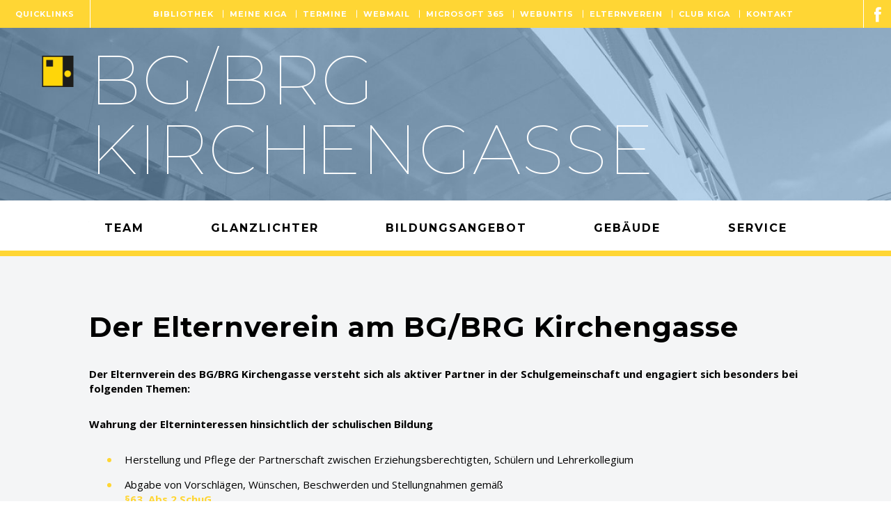

--- FILE ---
content_type: text/html; charset=UTF-8
request_url: https://gym-kirchengasse.at/menschen/elternverein/
body_size: 19156
content:
<!DOCTYPE html>
<!--[if lt IE 9]><html class="no-js ie8" lang="de"><![endif]-->
<!--[if IE 9]><html class="no-js ie9" lang="de"><![endif]-->
<!--[if IE 10]><html class="no-js ie10" lang="de"><![endif]-->
<!--[if !IE]> --><html class="no-js is_loading" data-urlPre="https://gym-kirchengasse.at/Assets" lang="de"><!-- <![endif]-->
<head>

	<!--
	/**
	 *
	 * von: Triebl Timotheus
	 *
	 */
	-->
	<meta charset="UTF-8" />
	<meta name="viewport" content="width=device-width, initial-scale=1.0, minimum-scale=1.0, maximum-scale=1.0" />
	<meta name="format-detection" content="telephone=no">
	<meta http-equiv="X-UA-Compatible" content="IE=9;IE=10;IE=Edge,chrome=1"/>

	<title>
	Elternverein - Gym-Kirchengasse	</title>

		<link rel="shortcut icon" href="https://gym-kirchengasse.at/Assets/FavIcons/favicon.ico" />
	<link rel="apple-touch-icon" sizes="180x180" href="https://gym-kirchengasse.at/Assets/FavIcons/apple-touch-icon.png">
	<link rel="icon" type="image/png" href="https://gym-kirchengasse.at/Assets/FavIcons/favicon-32x32.png" sizes="32x32">
	<link rel="icon" type="image/png" href="https://gym-kirchengasse.at/Assets/FavIcons/favicon-16x16.png" sizes="16x16">
	<link rel="manifest" href="https://gym-kirchengasse.at/Assets/FavIcons/manifest.json">
	<link rel="mask-icon" href="https://gym-kirchengasse.at/Assets/FavIcons/safari-pinned-tab.svg" color="#5bbad5">
	<!-- <link href="//webfonts.radimpesko.com/RP-W-58a5dac66f3e0ca517000005.css" rel="stylesheet" type="text/css"> -->
	<meta name="theme-color" content="#000000">

	<meta name='robots' content='index, follow, max-image-preview:large, max-snippet:-1, max-video-preview:-1' />
	<style>img:is([sizes="auto" i], [sizes^="auto," i]) { contain-intrinsic-size: 3000px 1500px }</style>
	
	<!-- This site is optimized with the Yoast SEO plugin v26.3 - https://yoast.com/wordpress/plugins/seo/ -->
	<link rel="canonical" href="https://gym-kirchengasse.at/menschen/elternverein/" />
	<meta property="og:locale" content="de_DE" />
	<meta property="og:type" content="article" />
	<meta property="og:title" content="Elternverein - Gym-Kirchengasse" />
	<meta property="og:url" content="https://gym-kirchengasse.at/menschen/elternverein/" />
	<meta property="og:site_name" content="Gym-Kirchengasse" />
	<meta property="article:modified_time" content="2025-01-26T16:15:05+00:00" />
	<meta name="twitter:card" content="summary_large_image" />
	<script type="application/ld+json" class="yoast-schema-graph">{"@context":"https://schema.org","@graph":[{"@type":"WebPage","@id":"https://gym-kirchengasse.at/menschen/elternverein/","url":"https://gym-kirchengasse.at/menschen/elternverein/","name":"Elternverein - Gym-Kirchengasse","isPartOf":{"@id":"https://gym-kirchengasse.at/#website"},"datePublished":"2017-09-08T18:47:31+00:00","dateModified":"2025-01-26T16:15:05+00:00","breadcrumb":{"@id":"https://gym-kirchengasse.at/menschen/elternverein/#breadcrumb"},"inLanguage":"de","potentialAction":[{"@type":"ReadAction","target":["https://gym-kirchengasse.at/menschen/elternverein/"]}]},{"@type":"BreadcrumbList","@id":"https://gym-kirchengasse.at/menschen/elternverein/#breadcrumb","itemListElement":[{"@type":"ListItem","position":1,"name":"Team","item":"https://gym-kirchengasse.at/menschen/"},{"@type":"ListItem","position":2,"name":"Elternverein"}]},{"@type":"WebSite","@id":"https://gym-kirchengasse.at/#website","url":"https://gym-kirchengasse.at/","name":"Gym-Kirchengasse","description":"Die richtige Schule für Ihr Kind.","potentialAction":[{"@type":"SearchAction","target":{"@type":"EntryPoint","urlTemplate":"https://gym-kirchengasse.at/?s={search_term_string}"},"query-input":{"@type":"PropertyValueSpecification","valueRequired":true,"valueName":"search_term_string"}}],"inLanguage":"de"}]}</script>
	<!-- / Yoast SEO plugin. -->


<link rel='stylesheet' id='wp-block-library-css' href='https://gym-kirchengasse.at/WordPress/wp-includes/css/dist/block-library/style.min.css?ver=6.8.3' type='text/css' media='all' />
<style id='classic-theme-styles-inline-css' type='text/css'>
/*! This file is auto-generated */
.wp-block-button__link{color:#fff;background-color:#32373c;border-radius:9999px;box-shadow:none;text-decoration:none;padding:calc(.667em + 2px) calc(1.333em + 2px);font-size:1.125em}.wp-block-file__button{background:#32373c;color:#fff;text-decoration:none}
</style>
<style id='global-styles-inline-css' type='text/css'>
:root{--wp--preset--aspect-ratio--square: 1;--wp--preset--aspect-ratio--4-3: 4/3;--wp--preset--aspect-ratio--3-4: 3/4;--wp--preset--aspect-ratio--3-2: 3/2;--wp--preset--aspect-ratio--2-3: 2/3;--wp--preset--aspect-ratio--16-9: 16/9;--wp--preset--aspect-ratio--9-16: 9/16;--wp--preset--color--black: #000000;--wp--preset--color--cyan-bluish-gray: #abb8c3;--wp--preset--color--white: #ffffff;--wp--preset--color--pale-pink: #f78da7;--wp--preset--color--vivid-red: #cf2e2e;--wp--preset--color--luminous-vivid-orange: #ff6900;--wp--preset--color--luminous-vivid-amber: #fcb900;--wp--preset--color--light-green-cyan: #7bdcb5;--wp--preset--color--vivid-green-cyan: #00d084;--wp--preset--color--pale-cyan-blue: #8ed1fc;--wp--preset--color--vivid-cyan-blue: #0693e3;--wp--preset--color--vivid-purple: #9b51e0;--wp--preset--gradient--vivid-cyan-blue-to-vivid-purple: linear-gradient(135deg,rgba(6,147,227,1) 0%,rgb(155,81,224) 100%);--wp--preset--gradient--light-green-cyan-to-vivid-green-cyan: linear-gradient(135deg,rgb(122,220,180) 0%,rgb(0,208,130) 100%);--wp--preset--gradient--luminous-vivid-amber-to-luminous-vivid-orange: linear-gradient(135deg,rgba(252,185,0,1) 0%,rgba(255,105,0,1) 100%);--wp--preset--gradient--luminous-vivid-orange-to-vivid-red: linear-gradient(135deg,rgba(255,105,0,1) 0%,rgb(207,46,46) 100%);--wp--preset--gradient--very-light-gray-to-cyan-bluish-gray: linear-gradient(135deg,rgb(238,238,238) 0%,rgb(169,184,195) 100%);--wp--preset--gradient--cool-to-warm-spectrum: linear-gradient(135deg,rgb(74,234,220) 0%,rgb(151,120,209) 20%,rgb(207,42,186) 40%,rgb(238,44,130) 60%,rgb(251,105,98) 80%,rgb(254,248,76) 100%);--wp--preset--gradient--blush-light-purple: linear-gradient(135deg,rgb(255,206,236) 0%,rgb(152,150,240) 100%);--wp--preset--gradient--blush-bordeaux: linear-gradient(135deg,rgb(254,205,165) 0%,rgb(254,45,45) 50%,rgb(107,0,62) 100%);--wp--preset--gradient--luminous-dusk: linear-gradient(135deg,rgb(255,203,112) 0%,rgb(199,81,192) 50%,rgb(65,88,208) 100%);--wp--preset--gradient--pale-ocean: linear-gradient(135deg,rgb(255,245,203) 0%,rgb(182,227,212) 50%,rgb(51,167,181) 100%);--wp--preset--gradient--electric-grass: linear-gradient(135deg,rgb(202,248,128) 0%,rgb(113,206,126) 100%);--wp--preset--gradient--midnight: linear-gradient(135deg,rgb(2,3,129) 0%,rgb(40,116,252) 100%);--wp--preset--font-size--small: 13px;--wp--preset--font-size--medium: 20px;--wp--preset--font-size--large: 36px;--wp--preset--font-size--x-large: 42px;--wp--preset--spacing--20: 0.44rem;--wp--preset--spacing--30: 0.67rem;--wp--preset--spacing--40: 1rem;--wp--preset--spacing--50: 1.5rem;--wp--preset--spacing--60: 2.25rem;--wp--preset--spacing--70: 3.38rem;--wp--preset--spacing--80: 5.06rem;--wp--preset--shadow--natural: 6px 6px 9px rgba(0, 0, 0, 0.2);--wp--preset--shadow--deep: 12px 12px 50px rgba(0, 0, 0, 0.4);--wp--preset--shadow--sharp: 6px 6px 0px rgba(0, 0, 0, 0.2);--wp--preset--shadow--outlined: 6px 6px 0px -3px rgba(255, 255, 255, 1), 6px 6px rgba(0, 0, 0, 1);--wp--preset--shadow--crisp: 6px 6px 0px rgba(0, 0, 0, 1);}:where(.is-layout-flex){gap: 0.5em;}:where(.is-layout-grid){gap: 0.5em;}body .is-layout-flex{display: flex;}.is-layout-flex{flex-wrap: wrap;align-items: center;}.is-layout-flex > :is(*, div){margin: 0;}body .is-layout-grid{display: grid;}.is-layout-grid > :is(*, div){margin: 0;}:where(.wp-block-columns.is-layout-flex){gap: 2em;}:where(.wp-block-columns.is-layout-grid){gap: 2em;}:where(.wp-block-post-template.is-layout-flex){gap: 1.25em;}:where(.wp-block-post-template.is-layout-grid){gap: 1.25em;}.has-black-color{color: var(--wp--preset--color--black) !important;}.has-cyan-bluish-gray-color{color: var(--wp--preset--color--cyan-bluish-gray) !important;}.has-white-color{color: var(--wp--preset--color--white) !important;}.has-pale-pink-color{color: var(--wp--preset--color--pale-pink) !important;}.has-vivid-red-color{color: var(--wp--preset--color--vivid-red) !important;}.has-luminous-vivid-orange-color{color: var(--wp--preset--color--luminous-vivid-orange) !important;}.has-luminous-vivid-amber-color{color: var(--wp--preset--color--luminous-vivid-amber) !important;}.has-light-green-cyan-color{color: var(--wp--preset--color--light-green-cyan) !important;}.has-vivid-green-cyan-color{color: var(--wp--preset--color--vivid-green-cyan) !important;}.has-pale-cyan-blue-color{color: var(--wp--preset--color--pale-cyan-blue) !important;}.has-vivid-cyan-blue-color{color: var(--wp--preset--color--vivid-cyan-blue) !important;}.has-vivid-purple-color{color: var(--wp--preset--color--vivid-purple) !important;}.has-black-background-color{background-color: var(--wp--preset--color--black) !important;}.has-cyan-bluish-gray-background-color{background-color: var(--wp--preset--color--cyan-bluish-gray) !important;}.has-white-background-color{background-color: var(--wp--preset--color--white) !important;}.has-pale-pink-background-color{background-color: var(--wp--preset--color--pale-pink) !important;}.has-vivid-red-background-color{background-color: var(--wp--preset--color--vivid-red) !important;}.has-luminous-vivid-orange-background-color{background-color: var(--wp--preset--color--luminous-vivid-orange) !important;}.has-luminous-vivid-amber-background-color{background-color: var(--wp--preset--color--luminous-vivid-amber) !important;}.has-light-green-cyan-background-color{background-color: var(--wp--preset--color--light-green-cyan) !important;}.has-vivid-green-cyan-background-color{background-color: var(--wp--preset--color--vivid-green-cyan) !important;}.has-pale-cyan-blue-background-color{background-color: var(--wp--preset--color--pale-cyan-blue) !important;}.has-vivid-cyan-blue-background-color{background-color: var(--wp--preset--color--vivid-cyan-blue) !important;}.has-vivid-purple-background-color{background-color: var(--wp--preset--color--vivid-purple) !important;}.has-black-border-color{border-color: var(--wp--preset--color--black) !important;}.has-cyan-bluish-gray-border-color{border-color: var(--wp--preset--color--cyan-bluish-gray) !important;}.has-white-border-color{border-color: var(--wp--preset--color--white) !important;}.has-pale-pink-border-color{border-color: var(--wp--preset--color--pale-pink) !important;}.has-vivid-red-border-color{border-color: var(--wp--preset--color--vivid-red) !important;}.has-luminous-vivid-orange-border-color{border-color: var(--wp--preset--color--luminous-vivid-orange) !important;}.has-luminous-vivid-amber-border-color{border-color: var(--wp--preset--color--luminous-vivid-amber) !important;}.has-light-green-cyan-border-color{border-color: var(--wp--preset--color--light-green-cyan) !important;}.has-vivid-green-cyan-border-color{border-color: var(--wp--preset--color--vivid-green-cyan) !important;}.has-pale-cyan-blue-border-color{border-color: var(--wp--preset--color--pale-cyan-blue) !important;}.has-vivid-cyan-blue-border-color{border-color: var(--wp--preset--color--vivid-cyan-blue) !important;}.has-vivid-purple-border-color{border-color: var(--wp--preset--color--vivid-purple) !important;}.has-vivid-cyan-blue-to-vivid-purple-gradient-background{background: var(--wp--preset--gradient--vivid-cyan-blue-to-vivid-purple) !important;}.has-light-green-cyan-to-vivid-green-cyan-gradient-background{background: var(--wp--preset--gradient--light-green-cyan-to-vivid-green-cyan) !important;}.has-luminous-vivid-amber-to-luminous-vivid-orange-gradient-background{background: var(--wp--preset--gradient--luminous-vivid-amber-to-luminous-vivid-orange) !important;}.has-luminous-vivid-orange-to-vivid-red-gradient-background{background: var(--wp--preset--gradient--luminous-vivid-orange-to-vivid-red) !important;}.has-very-light-gray-to-cyan-bluish-gray-gradient-background{background: var(--wp--preset--gradient--very-light-gray-to-cyan-bluish-gray) !important;}.has-cool-to-warm-spectrum-gradient-background{background: var(--wp--preset--gradient--cool-to-warm-spectrum) !important;}.has-blush-light-purple-gradient-background{background: var(--wp--preset--gradient--blush-light-purple) !important;}.has-blush-bordeaux-gradient-background{background: var(--wp--preset--gradient--blush-bordeaux) !important;}.has-luminous-dusk-gradient-background{background: var(--wp--preset--gradient--luminous-dusk) !important;}.has-pale-ocean-gradient-background{background: var(--wp--preset--gradient--pale-ocean) !important;}.has-electric-grass-gradient-background{background: var(--wp--preset--gradient--electric-grass) !important;}.has-midnight-gradient-background{background: var(--wp--preset--gradient--midnight) !important;}.has-small-font-size{font-size: var(--wp--preset--font-size--small) !important;}.has-medium-font-size{font-size: var(--wp--preset--font-size--medium) !important;}.has-large-font-size{font-size: var(--wp--preset--font-size--large) !important;}.has-x-large-font-size{font-size: var(--wp--preset--font-size--x-large) !important;}
:where(.wp-block-post-template.is-layout-flex){gap: 1.25em;}:where(.wp-block-post-template.is-layout-grid){gap: 1.25em;}
:where(.wp-block-columns.is-layout-flex){gap: 2em;}:where(.wp-block-columns.is-layout-grid){gap: 2em;}
:root :where(.wp-block-pullquote){font-size: 1.5em;line-height: 1.6;}
</style>
<link rel='stylesheet' id='borlabs-cookie-css' href='https://gym-kirchengasse.at/Content/cache/borlabs-cookie/borlabs-cookie_1_de.css?ver=2.2.45-44' type='text/css' media='all' />
<link rel="https://api.w.org/" href="https://gym-kirchengasse.at/wp-json/" /><link rel="alternate" title="JSON" type="application/json" href="https://gym-kirchengasse.at/wp-json/wp/v2/pages/452" /><link rel="alternate" title="oEmbed (JSON)" type="application/json+oembed" href="https://gym-kirchengasse.at/wp-json/oembed/1.0/embed?url=https%3A%2F%2Fgym-kirchengasse.at%2Fmenschen%2Felternverein%2F" />
<link rel="alternate" title="oEmbed (XML)" type="text/xml+oembed" href="https://gym-kirchengasse.at/wp-json/oembed/1.0/embed?url=https%3A%2F%2Fgym-kirchengasse.at%2Fmenschen%2Felternverein%2F&#038;format=xml" />

	<script src="https://gym-kirchengasse.at/Base/Js/Vendor/require.js"></script>
	<script type="text/javascript">
		require.config({
    "waitSeconds": 0,
    "paths": {
        "root": "https://gym-kirchengasse.at/",
        "base": "https://gym-kirchengasse.at/Base/Js/",
        "project": "https://gym-kirchengasse.at/Assets/Js/",
        "jquery": "https://gym-kirchengasse.at/Base/Js/Vendor/JQuery",
        "async": "https://gym-kirchengasse.at/Base/Js/Vendor/Async",
        "flickity": "https://gym-kirchengasse.at/Assets/Js/Vendor/Flickity",
        "debounce": "https://gym-kirchengasse.at/Assets/Js/Vendor/debounce",
        "wow": "https://gym-kirchengasse.at/Assets/Js/Vendor/wow.min",
        "googlemaps": "https://gym-kirchengasse.at/Assets/Js/Vendor/googlemaps",
        "doubletaptogo": "https://gym-kirchengasse.at/Assets/Js/Vendor/doubletaptogo",
        "gmaps": "https://gym-kirchengasse.at/Assets/Js/Vendor/gmaps"
    },
    "shim": {
        "flickity": [
            "jquery"
        ],
        "debounce": [
            "jquery"
        ],
        "wow": [
            "jquery"
        ],
        "doubletaptogo": [
            "jquery"
        ],
        "gmaps": [
            "googlemaps"
        ]
    },
    "googlemaps": {
        "params": {
            "key": "AIzaSyDVOeIvck678bXMFWiSevugNs4lZ4VvJ8I"
        }
    }
});
	</script>
		<script src="https://gym-kirchengasse.at/Assets/Js/Header.js?v=1711371899"></script>
<style type="text/css" media="screen">

html{
	opacity:1;
	transition:opacity 0.25s ease-in-out;
}
html.is_loading{
	opacity:0;
}

/*===================================
=            top top nav            =
===================================*/
.section-top_top_nav {
  height: 4em;
  width: 100%;
  background-color: #ffd634;
  display: block;
}

@media only screen and (max-width: 1023px) {
  .section-top_top_nav {
    position: fixed;
    top: 0;
    z-index: 9999999999;
  }
}

.section-top_top_nav .text-wrapper {
  display: inline-block;
  right: 13em;
  position: absolute;
  top: 50%;
  -webkit-transform: translate(0, -50%);
          transform: translate(0, -50%);
}

@media only screen and (max-width: 1023px) {
  .section-top_top_nav .text-wrapper {
    right: 3em;
  }
}

@media only screen and (max-width: 768px) {
  .section-top_top_nav .text-wrapper {
    display: none;
  }
}

.section-top_top_nav .text-wrapper .menu__items {
  display: inline-block;
}

.section-top_top_nav .text-wrapper .menu__items .menu__item {
  display: inline-block;
  padding: 0 1em;
  position: relative;
}

.section-top_top_nav .text-wrapper .menu__items .menu__item:first-of-type:before {
  display: none;
}

.section-top_top_nav .text-wrapper .menu__items .menu__item:before {
  content: "";
  position: absolute;
  left: 0;
  top: 0;
  width: 1px;
  height: 100%;
  background-color: #ffffff;
}

.section-top_top_nav .text-wrapper .menu__items .menu__item:hover a {
  color: #000000;
}

.section-top_top_nav .text-wrapper .menu__items .menu__item a {
  text-transform: uppercase;
  font-family: "Montserrat", sans-serif;
  font-size: 1.1em;
  line-height: 1em;
  font-weight: 700;
  letter-spacing: 1px;
  -webkit-font-smoothing: antialiased;
  -moz-osx-font-smoothing: grayscale;
  color: #ffffff;
  -webkit-transition: color 0.25s ease-in-out;
  transition: color 0.25s ease-in-out;
}


/*=============================
=            intro            =
=============================*/
@keyframes bounce {
  0%, 20%, 50%, 80%, 100% {
    -webkit-transform: translateY(0);
            transform: translateY(0);
  }
  40% {
    -webkit-transform: translateY(-30px);
            transform: translateY(-30px);
  }
  60% {
    -webkit-transform: translateY(-15px);
            transform: translateY(-15px);
  }
}

.section-introelement {
  height: calc(40vh - 4em);
  z-index: 99999;
}

/*.section-introelement.is_homepage {*/
.home .section-introelement.is_homepage {
	min-height:275px;
  height: calc(50vh - 4em) !important;
}
@media only screen and (max-width: 1023px) {
  .section-introelement.is_homepage {
    height: 100vh !important;
  }
}

.section-introelement.is_homepage .text-wrapper {
  font-family: "Montserrat", sans-serif;
  font-size: 12.6em;
  line-height: 1em;
  font-weight: 100;
  letter-spacing: 1px;
  -webkit-font-smoothing: antialiased;
  -moz-osx-font-smoothing: grayscale;
}

@media only screen and (max-width: 1023px) {
  .section-introelement.is_homepage .text-wrapper {
    font-size: 11em;
  }
}

@media only screen and (max-width: 768px) {
  .section-introelement.is_homepage .text-wrapper {
    font-size: 8em;
  }
}

@media only screen and (max-width: 579px) {
  .section-introelement.is_homepage .text-wrapper {
    font-size: 5em;
  }
}

@media only screen and (max-width: 1023px) {
  .section-introelement {
    height: 40vh !important;
  }
}

.js_image-cover {
	opacity: 0;
	transition: opacity 0.1s ease-in;
}

.section-introelement .arrow-down {
  position: absolute;
  left: 50%;
  width: 46px;
  height: 28px;
  -webkit-transform: translate(-50%, 0);
          transform: translate(-50%, 0);
  bottom: 2em;
  z-index: 999999;
  -webkit-animation: bounce 2s infinite;
          animation: bounce 2s infinite;
  -webkit-box-sizing: content-box;
          box-sizing: content-box;
  padding: 1em;
  cursor: pointer;
}

@media only screen and (max-width: 579px) {
  .section-introelement .arrow-down {
    left: 42%;
  }
}

.section-introelement .text-wrapper {
  font-family: "Montserrat", sans-serif;
  font-size: 12.6em;
  line-height: 1em;
  font-weight: 100;
  letter-spacing: 1px;
  -webkit-font-smoothing: antialiased;
  -moz-osx-font-smoothing: grayscale;
  font-size: 10em;
  color: #ffffff;
  position: absolute;
  z-index: 1;
  left: 1.45em;
  top: 50%;
  -webkit-transform: translate(0, -50%);
          transform: translate(0, -50%);
  text-transform: uppercase;
}

@media only screen and (max-width: 1023px) {
  .section-introelement .text-wrapper {
    font-size: 7.5em;
  }
}

@media only screen and (max-width: 768px) {
  .section-introelement .text-wrapper {
    font-size: 5.8em;
  }
}

@media only screen and (max-width: 579px) {
  .section-introelement .text-wrapper {
    font-size: 3em;
  }
}

.section-introelement .text-wrapper .logo {
  position: absolute;
  -webkit-transform: translate(-150%, 0.16em);
          transform: translate(-150%, 0.16em);
  -webkit-backface-visibility: hidden;
          backface-visibility: hidden;
  width: 45px;
}

@media only screen and (max-width: 1023px) {
  .section-introelement .text-wrapper .logo {
    width: 45px;
  }
}

@media only screen and (max-width: 768px) {
  .section-introelement .text-wrapper .logo {
    width: 40px;
  }
}

@media only screen and (max-width: 579px) {
  .section-introelement .text-wrapper .logo {
    width: 18px;
  }
}

.section-introelement .image-wrapper {
  width: 100%;
  height: 100%;
}


/* new above the fold */

.section-introelement.is_homepage .text-wrapper {
	font-size:6.6em !important;
}
.section-introelement.is_homepage .arrow-down {
	display:none;
}


.section-NewsSlider .inner-wrapper .newsSlider .slider-item .headline {

/*    font-size: 1.6em !important;
    line-height: 1.1em !important;
    letter-spacing: 2px !important;*/

    font-size: 1.9em !important;
    line-height: 1.2em !important;
    letter-spacing: 2px !important;
    min-height: 6em !important;
    margin-top:1em !important;
    word-break: break-word !important;
}
.section-NewsSlider .inner-wrapper .newsSlider .slider-item .neuigkeiten-rufzeichen {
	top:2em !important;
}

.site .section-NewsSlider .inner-wrapper .newsSlider .slider-item .text-wrapper {
	font-size:1.4em !important;
	line-height:1.3em !important;
	letter-spacing:1px !important;
}
..section-NewsSlider .inner-wrapper .newsSlider .slider-item .neuigkeiten-rufzeichen {
	width:24px !important;
	height:35px !important;
}



@media only screen and (max-width: 579px) {
	.site .section-NewsSlider .inner-wrapper .newsSlider .slider-item .headline {
		font-size:2.1em !important;
		line-height:1.1em !important;
		letter-spacing:0 !important;
		margin-top:2em !important;
		min-height:0 !important;
		
	}
}

.news-feed {
	position: absolute;
    padding: 2em 1em 2em 2em;
    width: auto;
    height: auto;
    z-index: 1;
    width: 35%;
    right: 0;
    bottom:6%;
    text-align: left;
    cursor:pointer;
}
.news-feed .blurer {
    filter: blur(45px);
    background-color: #8faac3;
    width: auto;
    height: auto;
    left: 0;
    position: absolute;
    top: 0;
    bottom: 0;
    right: 0;
	
}
.news-feed .headline {
    position: relative;
    z-index: 1;
    letter-spacing: 3px;
    text-transform: uppercase;

    display: flex;
    justify-content: flex-start;
    align-items: flex-start;
    pointer-events:none !important;
}

.news-feed .headline .text-wrapper_new {
	width:100%;
	height:auto;
	position: relative;
	/*display:block;*/
	margin-left:2em;
}
.news-feed .headline .text-wrapper_new .text {
	font-family: "Montserrat", sans-serif;
    font-size: 1.9em;
    line-height: 1.1em;
    display:block;
    position: absolute;
    font-weight: 100;
    color: white;
    backface-visibility:hidden;
    width:100%;
    cursor:pointer !important;

	word-break: break-word;

 	left: 0 !important;
   	opacity: 0;
   	transition: opacity 1s ease-in-out;
}
.news-feed .headline .text-wrapper_new .text.is-selected{ 
	opacity:1;
	z-index:999;
}

.news-feed .flickity-slider {
	transform:translate(0) !important;
}

.facebook {
    height: 40px;
    width: 40px;
    right: 0;
    position: absolute;
    padding: 0.7em;
    border-left: 1px solid white;
    background-color:#ffd634;
    transition:background-color 0.25s ease-in-out;
    cursor:pointer;
}


.facebook-menu-icon {
	width:100%;
	height:100%;
}
.facebook-menu-icon path {
	fill:white;
}
.facebook:hover {
	background-color:#3b5998;
}
.facebook-menu-icon path:hover {
	
}

.quicklinks_shortcut {
    font-family: "Montserrat", sans-serif;
    font-size: 1.1em;
    line-height: 1em;
    font-weight: 700;
    letter-spacing: 1px;
	text-transform: uppercase;
    -webkit-font-smoothing: antialiased;
    -moz-osx-font-smoothing: grayscale;
    color: #ffffff;
    -webkit-transition: background-color 0.25s ease-in-out;
    transition: background-color 0.25s ease-in-out;
    position: absolute;
    left:0;

    display: inline-flex;
    width: auto;
    height: 100%;
    padding: 0 2em;
    align-items: center;
    background-color:#ffd634;
    border-right: 1px solid white;
    cursor: pointer;
}
.quicklinks_shortcut:hover {
	/*color:black;*/
	background-color:black;

}

.section-introelement .text-wrapper {
	left:10% !important;
}


/*.section-ImageSlider .inner-wrapper .image-slider, .section-GridElement--overlay .inner-wrapper .image-slider {
	height:0;
	padding-bottom:50%;
}
.section-ImageSlider .inner-wrapper .image-slider, .section-GridElement--overlay {
	display:block;
	opacity:0;
	transform:scale(1.5);
	transition:opactiy 0.25s ease-in-out, transform 0.25 ease-in-out;
}

.section-ImageSlider .inner-wrapper .image-slider, .section-GridElement--overlay.is_visible {
	opacity:1;
	transform:scale(1);
}*/

/*.section-GridElement--overlay .slider-wrapper .slider-cell .image-wrapper,
.section-GridElement--overlay .slider-wrapper .slider-cell .image-wrapper img{
    width: 100%;
    height: 0;
    padding-bottom: 50%;
}*/

.news-feed {
  cursor: unset;
}
.news-feed-slider-cell {
  pointer-events: none; 
  min-height: 100%;
}
.news-feed-slider-cell.no_link {
  pointer-events: none;
  cursor: unset;
}

.news-feed-slider-cell.is-selected {
  pointer-events: all;
  cursor: pointer;
}
.news-feed-slider-cell.is-selected.no_link {
  pointer-events: none;
  cursor: unset;
}


@media only screen and (max-width: 1023px) {
	.section-top_top_nav .text-wrapper {
    	margin-right: 166px;
    	right:0 !important;
	}
	.quicklinks_shortcut {
		left:auto;
		right:40px;
		border-right:0;
		border-left:1px solid white;
	}
	.news-feed {
		width:45%;
	}
	.home .section-introelement .text-wrapper {
    	left: 1.45em !important;

	}
	.section-introelement .text-wrapper {
    	left: 2em !important;
	}
	.home .section-introelement.is_homepage {
		min-height:335px;
	}
}
@media only screen and (max-width: 875px) {
	.section-top_top_nav .text-wrapper {
    	
	}
	.section-top_top_nav .text-wrapper .menu__items .menu__item {
		padding: 0 0.6em !important;
	}
	.section-top_top_nav .text-wrapper .menu__items .menu__item a {
	    font-size: 1em !important;
	}
	.news-feed {
		width:45%;
	}
}
@media only screen and (max-width: 768px) {
	.news-feed {

		display:none;
		/*width:100%;
		padding:2em;*/
	}
	.home .section-introelement.is_homepage {
		/*height: calc(60vh - 4em) !important;*/
	}
	.section-introelement.is_homepage .text-wrapper {
	    /*top: 43%;*/
	}
}
@media only screen and (max-width: 579px) {
	.section-introelement .text-wrapper .logo {
		width:30px !important;
	}
	.section-introelement.is_homepage .text-wrapper {
		font-size:5em !important;
	}
}

/* new adaption 18.04.23 */

.text-wrapper .image {
	max-width: 100%;
}

</style>

</head>

<body class="wp-singular page-template-default page page-id-452 page-child parent-pageid-151 wp-theme-Default page-slug-elternverein">


<div class="section section-top_top_nav">
	<!-- <div class="menu_icon"> -->
		<?xml version="1.0" ?><!DOCTYPE svg  PUBLIC '-//W3C//DTD SVG 1.1//EN'  'http://www.w3.org/Graphics/SVG/1.1/DTD/svg11.dtd'><svg class="svg svg--menu" height="32px" id="Layer_1" style="enable-background:new 0 0 32 32;" version="1.1" viewBox="0 0 32 32" width="32px" xml:space="preserve" xmlns="http://www.w3.org/2000/svg" xmlns:xlink="http://www.w3.org/1999/xlink"><path d="M4,10h24c1.104,0,2-0.896,2-2s-0.896-2-2-2H4C2.896,6,2,6.896,2,8S2.896,10,4,10z M28,14H4c-1.104,0-2,0.896-2,2  s0.896,2,2,2h24c1.104,0,2-0.896,2-2S29.104,14,28,14z M28,22H4c-1.104,0-2,0.896-2,2s0.896,2,2,2h24c1.104,0,2-0.896,2-2  S29.104,22,28,22z"/></svg>	<!-- </div> -->
	<!-- <div class="menu_icon">
		<div id="nav-icon3" class="">
			<span></span>
			<span></span>
			<span></span>
			<span></span>
		</div>
	</div> -->
	<div class="quicklinks_shortcut js_scrollToBottom">
		quicklinks
	</div>
	<div class="text-wrapper">
		<ul class="menu__items menu__level0">
	
<li class="menu__item menu__item--bibliothek menu__item--first menu__item--external">

	<a href="http://bg-brg-kirchengasse-graz.webopac.at" target="_blank" class="menu__entry menu__entry--bibliothek menu__entry--first menu__entry--external"><span>Bibliothek</span></a>

</li>
<li class="menu__item menu__item--meine-kiga menu__item--external">

	<a href="http://meinekiga.at/" target="_blank" class="menu__entry menu__entry--meine-kiga menu__entry--external"><span>Meine Kiga</span></a>

</li>
<li class="menu__item menu__item--termine">

	<a href="https://gym-kirchengasse.at/service/termine/" class="menu__entry menu__entry--termine"><span>Termine</span></a>

</li>
<li class="menu__item menu__item--webmail menu__item--external">

	<a href="https://owa.gym-kirchengasse.at/owa/auth/logon.aspx?replaceCurrent=1&url=https%3a%2f%2fowa.gym-kirchengasse.at%2fowa%2f" target="_blank" class="menu__entry menu__entry--webmail menu__entry--external"><span>Webmail</span></a>

</li>
<li class="menu__item menu__item--microsoft-365 menu__item--external">

	<a href="http://portal.office.com" target="_blank" class="menu__entry menu__entry--microsoft-365 menu__entry--external"><span>Microsoft 365</span></a>

</li>
<li class="menu__item menu__item--webuntis menu__item--external">

	<a href="https://gym-kirchengasse.webuntis.com" target="_blank" class="menu__entry menu__entry--webuntis menu__entry--external"><span>Webuntis</span></a>

</li>
<li class="menu__item menu__item--elternverein menu__item--active menu__item--current">

	<a href="https://gym-kirchengasse.at/menschen/elternverein/" class="menu__entry menu__entry--elternverein menu__entry--active menu__entry--current"><span>Elternverein</span></a>

</li>
<li class="menu__item menu__item--club-kiga">

	<a href="https://gym-kirchengasse.at/club-kiga/" class="menu__entry menu__entry--club-kiga"><span>Club Kiga</span></a>

</li>
<li class="menu__item menu__item--kontakt menu__item--last menu__item--external">

	<a href="https://gym-kirchengasse.at/mailto:office@gym-kirchengasse.at" class="menu__entry menu__entry--kontakt menu__entry--last"><span>Kontakt</span></a>

</li></ul>	</div>

	<a href="https://www.facebook.com/BG-BRG-Kirchengasse-1929277067350935/?hc_ref=ARTEwzqKxiCSCebstP-hsZkvV7IUm2JFtM9PeLu7U0REgbz6E9saLjIHPICa9XD6hd8&fref=nf" target="_blank" class="facebook">
		<?xml version="1.0" ?><!DOCTYPE svg  PUBLIC '-//W3C//DTD SVG 1.1//EN'  'http://www.w3.org/Graphics/SVG/1.1/DTD/svg11.dtd'><svg class="svg svg--facebook facebook-menu-icon" enable-background="new 0 0 56.693 56.693" height="56.693px" id="Layer_1" version="1.1" viewBox="0 0 56.693 56.693" width="56.693px" xml:space="preserve" xmlns="http://www.w3.org/2000/svg" xmlns:xlink="http://www.w3.org/1999/xlink"><path d="M40.43,21.739h-7.645v-5.014c0-1.883,1.248-2.322,2.127-2.322c0.877,0,5.395,0,5.395,0V6.125l-7.43-0.029  c-8.248,0-10.125,6.174-10.125,10.125v5.518h-4.77v8.53h4.77c0,10.947,0,24.137,0,24.137h10.033c0,0,0-13.32,0-24.137h6.77  L40.43,21.739z"/></svg>	</a>
</div>

<div class="section section-introelement ">
		<a href="https://gym-kirchengasse.at" class="text-wrapper">
					<img class="logo" src="https://gym-kirchengasse.at/Assets/Images/logo.png" alt="logo">
				BG/BRG<br />
KIRCHENGASSE	</a>
		<div class="image-wrapper o_image-parent">
         
<picture>
	<!--[if IE 9]><video style="display: none;"><![endif]-->
	<source srcset="https://gym-kirchengasse.at/Content/uploads/home/Unbenannt-1.jpg 1280w, https://gym-kirchengasse.at/Content/uploads/home/generated/Unbenannt-1-1439x625.jpg 1439w" sizes="2560px" media="(min-width: 1024px)" />
	<source srcset="https://gym-kirchengasse.at/Content/uploads/home/generated/Unbenannt-1-1024x445.jpg 1024w, https://gym-kirchengasse.at/Content/uploads/home/generated/Unbenannt-1-1297x563.jpg 1297w" sizes="2560px" media="landscape+" />
	<source srcset="https://gym-kirchengasse.at/Content/uploads/home/generated/Unbenannt-1-768x334.jpg 768w, https://gym-kirchengasse.at/Content/uploads/home/generated/Unbenannt-1-853x371.jpg 853w, https://gym-kirchengasse.at/Content/uploads/home/generated/Unbenannt-1-938x407.jpg 938w, https://gym-kirchengasse.at/Content/uploads/home/generated/Unbenannt-1-1023x444.jpg 1023w" sizes="700px" media="portrait+" />
	<!--[if IE 9]></video><![endif]-->
	<img src="https://gym-kirchengasse.at/Content/uploads/home/generated/Unbenannt-1-252x109.jpg" srcset="https://gym-kirchengasse.at/Content/uploads/home/generated/Unbenannt-1-252x109.jpg 252w, https://gym-kirchengasse.at/Content/uploads/home/generated/Unbenannt-1-296x129.jpg 296w, https://gym-kirchengasse.at/Content/uploads/home/generated/Unbenannt-1-340x148.jpg 340w, https://gym-kirchengasse.at/Content/uploads/home/generated/Unbenannt-1-384x167.jpg 384w, https://gym-kirchengasse.at/Content/uploads/home/generated/Unbenannt-1-428x186.jpg 428w, https://gym-kirchengasse.at/Content/uploads/home/generated/Unbenannt-1-472x205.jpg 472w, https://gym-kirchengasse.at/Content/uploads/home/generated/Unbenannt-1-516x224.jpg 516w, https://gym-kirchengasse.at/Content/uploads/home/generated/Unbenannt-1-560x243.jpg 560w, https://gym-kirchengasse.at/Content/uploads/home/generated/Unbenannt-1-604x262.jpg 604w" class="image js_image-cover" sizes="100vw" alt="" />
</picture>    </div>
</div>

<!-- <div id="topnav">
	<div class="menuList">
		</div>
</div> -->
<div class="topnav">
	<!-- <div class="inner-wrapper"> -->
		<div class="main-menu">
							<a class="menu-item" data-children="463_439_462_9607_9818_461" href="https://gym-kirchengasse.at/menschen/">Team</a>
							<a class="menu-item" data-children="475_473_474_3501_472_1948" href="https://gym-kirchengasse.at/glanzlichter/">Glanzlichter</a>
							<a class="menu-item" data-children="191_480_189_481_7428_7654_3132_186" href="https://gym-kirchengasse.at/angebot/">Bildungsangebot</a>
							<a class="menu-item" data-children="498_500_497_499_496_495" href="https://gym-kirchengasse.at/gebaude/">Gebäude</a>
							<a class="menu-item" data-children="518_794_515_513_4316_9357" href="https://gym-kirchengasse.at/service/">Service</a>
					</div>
	<!-- </div> -->
		<!-- <div class="sub-menu"> -->
							<div class="sub-menu-item-wrapper" data-siblings="463_439_462_9607_9818_461">
					<div class="sub-menu-item-inner">
																		<div class="sub-item" style="z-index:6;">
								<a class="sub-item-link " href="https://gym-kirchengasse.at/menschen/direktion-organisation/">Direktion / Organisation</a>
															</div>
																				<div class="sub-item" style="z-index:5;">
								<a class="sub-item-link " href="https://gym-kirchengasse.at/menschen/lehrerkollegium/">LehrerInnenkollegium</a>
															</div>
																				<div class="sub-item" style="z-index:4;">
								<a class="sub-item-link " href="https://gym-kirchengasse.at/menschen/schulgemeinschaft/">Schulgemeinschaft</a>
															</div>
																				<div class="sub-item" style="z-index:3;">
								<a class="sub-item-link " href="https://gym-kirchengasse.at/angebot/zusatzangebot/helfersysteme/">Helfersysteme</a>
															</div>
																				<div class="sub-item" style="z-index:2;">
								<a class="sub-item-link " href="https://gym-kirchengasse.at/menschen/liste-kv/">Liste KlassenvorständInnen</a>
															</div>
																				<div class="sub-item" style="z-index:1;">
								<a class="sub-item-link " href="https://gym-kirchengasse.at/menschen/klassen/">Klassen</a>
															</div>
																		</div>
				</div>
							<div class="sub-menu-item-wrapper" data-siblings="475_473_474_3501_472_1948">
					<div class="sub-menu-item-inner">
																		<div class="sub-item" style="z-index:6;">
								<a class="sub-item-link " href="https://gym-kirchengasse.at/glanzlichter/projekte/">Projekte</a>
															</div>
																				<div class="sub-item" style="z-index:5;">
								<a class="sub-item-link " href="https://gym-kirchengasse.at/glanzlichter/wettbewerbe/">Wettbewerbe</a>
															</div>
																				<div class="sub-item" style="z-index:4;">
								<a class="sub-item-link " href="https://gym-kirchengasse.at/glanzlichter/schulveranstaltungen/">Schulveranstaltungen</a>
															</div>
																				<div class="sub-item" style="z-index:3;">
								<a class="sub-item-link has_children" href="https://gym-kirchengasse.at/glanzlichter/im-schulgebaude/">Im Schulgebäude<svg class="svg svg--arrow_down" height="512px" style="enable-background:new 0 0 512 512;" version="1.1" viewBox="0 0 512 512" width="512px" xml:space="preserve" xmlns="http://www.w3.org/2000/svg" xmlns:xlink="http://www.w3.org/1999/xlink">
	<polygon points="396.6,160 416,180.7 256,352 96,180.7 115.3,160 256,310.5 "/>
</svg></a>
																	<div class="sub-sub-menu-placeholder">
																					<a class="sub-sub-item" href="https://gym-kirchengasse.at/glanzlichter/im-schulgebaude/pater-jakob-gapp-gedenkstatte/">Pater Jakob Gapp-Gedenkstätte</a>
																					<a class="sub-sub-item" href="https://gym-kirchengasse.at/glanzlichter/im-schulgebaude/maturaball-2017/">Zubaueröffnung 2016</a>
																			</div>
									<div class="sub-sub-menu">
																					<a class="sub-sub-item" href="https://gym-kirchengasse.at/glanzlichter/im-schulgebaude/pater-jakob-gapp-gedenkstatte/">Pater Jakob Gapp-Gedenkstätte</a>
																					<a class="sub-sub-item" href="https://gym-kirchengasse.at/glanzlichter/im-schulgebaude/maturaball-2017/">Zubaueröffnung 2016</a>
																			</div>
															</div>
																				<div class="sub-item" style="z-index:2;">
								<a class="sub-item-link " href="https://gym-kirchengasse.at/glanzlichter/schuelergalerie/">Schülergalerie</a>
															</div>
																				<div class="sub-item" style="z-index:1;">
								<a class="sub-item-link " href="https://gym-kirchengasse.at/glanzlichter/politische-bildung/">Politische Bildung</a>
															</div>
																		</div>
				</div>
							<div class="sub-menu-item-wrapper" data-siblings="191_480_189_481_7428_7654_3132_186">
					<div class="sub-menu-item-inner">
																		<div class="sub-item" style="z-index:8;">
								<a class="sub-item-link " href="https://gym-kirchengasse.at/angebot/lage/">Unsere Philosophie</a>
															</div>
																				<div class="sub-item" style="z-index:7;">
								<a class="sub-item-link " href="https://gym-kirchengasse.at/angebot/unterrichtsfacher/">Stundentafeln/Fächerkanon</a>
															</div>
																				<div class="sub-item" style="z-index:6;">
								<a class="sub-item-link " href="https://gym-kirchengasse.at/angebot/schulprogramm-2/">Inklusion</a>
															</div>
																				<div class="sub-item" style="z-index:5;">
								<a class="sub-item-link " href="https://gym-kirchengasse.at/angebot/tagesbetreuung/">Tagesbetreuung</a>
															</div>
																				<div class="sub-item" style="z-index:4;">
								<a class="sub-item-link " href="https://gym-kirchengasse.at/angebot/erasmus/">Erasmus+</a>
															</div>
																				<div class="sub-item" style="z-index:3;">
								<a class="sub-item-link " href="https://gym-kirchengasse.at/angebot/nachhilfesystem/">Nachhilfesystem</a>
															</div>
																				<div class="sub-item" style="z-index:2;">
								<a class="sub-item-link has_children" href="https://gym-kirchengasse.at/angebot/sprachen/">Sprachen<svg class="svg svg--arrow_down" height="512px" style="enable-background:new 0 0 512 512;" version="1.1" viewBox="0 0 512 512" width="512px" xml:space="preserve" xmlns="http://www.w3.org/2000/svg" xmlns:xlink="http://www.w3.org/1999/xlink">
	<polygon points="396.6,160 416,180.7 256,352 96,180.7 115.3,160 256,310.5 "/>
</svg></a>
																	<div class="sub-sub-menu-placeholder">
																					<a class="sub-sub-item" href="https://gym-kirchengasse.at/angebot/fachbereiche/">Bilingualer Unterricht</a>
																					<a class="sub-sub-item" href="https://gym-kirchengasse.at/angebot/sprachen/franzosisch/">Französisch</a>
																					<a class="sub-sub-item" href="https://gym-kirchengasse.at/angebot/sprachen/italienisch/">Italienisch</a>
																					<a class="sub-sub-item" href="https://gym-kirchengasse.at/angebot/sprachen/latein/">Latein</a>
																					<a class="sub-sub-item" href="https://gym-kirchengasse.at/angebot/sprachen/spanisch/">Spanisch</a>
																			</div>
									<div class="sub-sub-menu">
																					<a class="sub-sub-item" href="https://gym-kirchengasse.at/angebot/fachbereiche/">Bilingualer Unterricht</a>
																					<a class="sub-sub-item" href="https://gym-kirchengasse.at/angebot/sprachen/franzosisch/">Französisch</a>
																					<a class="sub-sub-item" href="https://gym-kirchengasse.at/angebot/sprachen/italienisch/">Italienisch</a>
																					<a class="sub-sub-item" href="https://gym-kirchengasse.at/angebot/sprachen/latein/">Latein</a>
																					<a class="sub-sub-item" href="https://gym-kirchengasse.at/angebot/sprachen/spanisch/">Spanisch</a>
																			</div>
															</div>
																				<div class="sub-item" style="z-index:1;">
								<a class="sub-item-link has_children" href="https://gym-kirchengasse.at/angebot/zusatzangebot/">Zusatzangebot<svg class="svg svg--arrow_down" height="512px" style="enable-background:new 0 0 512 512;" version="1.1" viewBox="0 0 512 512" width="512px" xml:space="preserve" xmlns="http://www.w3.org/2000/svg" xmlns:xlink="http://www.w3.org/1999/xlink">
	<polygon points="396.6,160 416,180.7 256,352 96,180.7 115.3,160 256,310.5 "/>
</svg></a>
																	<div class="sub-sub-menu-placeholder">
																					<a class="sub-sub-item" href="https://gym-kirchengasse.at/angebot/zusatzangebot/buhnenspiel/">Bühnenspiel</a>
																					<a class="sub-sub-item" href="https://gym-kirchengasse.at/angebot/zusatzangebot/chor/">Chor</a>
																					<a class="sub-sub-item" href="https://gym-kirchengasse.at/angebot/zusatzangebot/ecdl/">ECDL</a>
																					<a class="sub-sub-item" href="https://gym-kirchengasse.at/angebot/zusatzangebot/helfersysteme/">Helfersysteme</a>
																					<a class="sub-sub-item" href="https://gym-kirchengasse.at/angebot/zusatzangebot/instrumentalunterricht/">Instrumentalunterricht</a>
																					<a class="sub-sub-item" href="https://gym-kirchengasse.at/angebot/zusatzangebot/lateinplatform/">Lateinplattform</a>
																					<a class="sub-sub-item" href="https://gym-kirchengasse.at/angebot/zusatzangebot/orientierungslauf/">Orientierungslauf</a>
																					<a class="sub-sub-item" href="https://gym-kirchengasse.at/schulband/">Schulband</a>
																			</div>
									<div class="sub-sub-menu">
																					<a class="sub-sub-item" href="https://gym-kirchengasse.at/angebot/zusatzangebot/buhnenspiel/">Bühnenspiel</a>
																					<a class="sub-sub-item" href="https://gym-kirchengasse.at/angebot/zusatzangebot/chor/">Chor</a>
																					<a class="sub-sub-item" href="https://gym-kirchengasse.at/angebot/zusatzangebot/ecdl/">ECDL</a>
																					<a class="sub-sub-item" href="https://gym-kirchengasse.at/angebot/zusatzangebot/helfersysteme/">Helfersysteme</a>
																					<a class="sub-sub-item" href="https://gym-kirchengasse.at/angebot/zusatzangebot/instrumentalunterricht/">Instrumentalunterricht</a>
																					<a class="sub-sub-item" href="https://gym-kirchengasse.at/angebot/zusatzangebot/lateinplatform/">Lateinplattform</a>
																					<a class="sub-sub-item" href="https://gym-kirchengasse.at/angebot/zusatzangebot/orientierungslauf/">Orientierungslauf</a>
																					<a class="sub-sub-item" href="https://gym-kirchengasse.at/schulband/">Schulband</a>
																			</div>
															</div>
																		</div>
				</div>
							<div class="sub-menu-item-wrapper" data-siblings="498_500_497_499_496_495">
					<div class="sub-menu-item-inner">
																		<div class="sub-item" style="z-index:6;">
								<a class="sub-item-link " href="https://gym-kirchengasse.at/gebaude/lage/">Lage</a>
															</div>
																				<div class="sub-item" style="z-index:5;">
								<a class="sub-item-link " href="https://gym-kirchengasse.at/gebaude/bibliothek/">Bibliothek</a>
															</div>
																				<div class="sub-item" style="z-index:4;">
								<a class="sub-item-link " href="https://gym-kirchengasse.at/gebaude/garten/">Garten</a>
															</div>
																				<div class="sub-item" style="z-index:3;">
								<a class="sub-item-link " href="https://gym-kirchengasse.at/gebaude/buffet/">Buffet</a>
															</div>
																				<div class="sub-item" style="z-index:2;">
								<a class="sub-item-link " href="https://gym-kirchengasse.at/gebaude/tagesbetreuung/">Tagesbetreuung</a>
															</div>
																				<div class="sub-item" style="z-index:1;">
								<a class="sub-item-link " href="https://gym-kirchengasse.at/gebaude/rundgang/">Rundgang</a>
															</div>
																		</div>
				</div>
							<div class="sub-menu-item-wrapper" data-siblings="518_794_515_513_4316_9357">
					<div class="sub-menu-item-inner">
																		<div class="sub-item" style="z-index:6;">
								<a class="sub-item-link " href="https://gym-kirchengasse.at/service/termine/">Termine</a>
															</div>
																				<div class="sub-item" style="z-index:5;">
								<a class="sub-item-link has_children" href="https://gym-kirchengasse.at/service/schularbeitenkalender/">Schularbeitenkalender<svg class="svg svg--arrow_down" height="512px" style="enable-background:new 0 0 512 512;" version="1.1" viewBox="0 0 512 512" width="512px" xml:space="preserve" xmlns="http://www.w3.org/2000/svg" xmlns:xlink="http://www.w3.org/1999/xlink">
	<polygon points="396.6,160 416,180.7 256,352 96,180.7 115.3,160 256,310.5 "/>
</svg></a>
																	<div class="sub-sub-menu-placeholder">
																					<a class="sub-sub-item" href="https://gym-kirchengasse.at/service/schularbeitenkalender/unterstufe/">Unterstufe</a>
																					<a class="sub-sub-item" href="https://gym-kirchengasse.at/service/schularbeitenkalender/oberstufe/">Oberstufe</a>
																			</div>
									<div class="sub-sub-menu">
																					<a class="sub-sub-item" href="https://gym-kirchengasse.at/service/schularbeitenkalender/unterstufe/">Unterstufe</a>
																					<a class="sub-sub-item" href="https://gym-kirchengasse.at/service/schularbeitenkalender/oberstufe/">Oberstufe</a>
																			</div>
															</div>
																				<div class="sub-item" style="z-index:4;">
								<a class="sub-item-link " href="https://gym-kirchengasse.at/service/formulare/">Formulare</a>
															</div>
																				<div class="sub-item" style="z-index:3;">
								<a class="sub-item-link " href="https://gym-kirchengasse.at/service/vwa/">ABA</a>
															</div>
																				<div class="sub-item" style="z-index:2;">
								<a class="sub-item-link " href="https://gym-kirchengasse.at/service/kigathek/">KIGAThek</a>
															</div>
																				<div class="sub-item" style="z-index:1;">
								<a class="sub-item-link " href="https://de.calameo.com/read/005487524ea62f4400193">MS Teams</a>
															</div>
																		</div>
				</div>
					<!-- </div> -->
</div>
<div class="topnav_mobile">
	<!-- <img src="/Images/xerl.png" alt="xerl" /> -->
	<div class="svg-wrapper js_openCloseMenu">
		<?xml version="1.0" ?><!DOCTYPE svg  PUBLIC '-//W3C//DTD SVG 1.1//EN'  'http://www.w3.org/Graphics/SVG/1.1/DTD/svg11.dtd'><svg class="svg svg--xerl2" height="28px" style="enable-background:new 0 0 28 28;" version="1.1" viewBox="0 0 28 28" width="28px" xml:space="preserve" xmlns="http://www.w3.org/2000/svg" xmlns:xlink="http://www.w3.org/1999/xlink"><g id="Layer_1"/><g id="x"><g><polygon points="28,22.398 19.594,14 28,5.602 22.398,0 14,8.402 5.598,0 0,5.602 8.398,14 0,22.398     5.598,28 14,19.598 22.398,28   " style="fill:#4E4E50;"/></g></g></svg>	</div>
	<div class="inner-wrapper">
		<div class="row row1">
										<div class="cat-wrapper " style="z-index:5;">
	                    <div class="cat-name js_openCat_mob">Team<svg class="svg svg--arrow_down" height="512px" style="enable-background:new 0 0 512 512;" version="1.1" viewBox="0 0 512 512" width="512px" xml:space="preserve" xmlns="http://www.w3.org/2000/svg" xmlns:xlink="http://www.w3.org/1999/xlink">
	<polygon points="396.6,160 416,180.7 256,352 96,180.7 115.3,160 256,310.5 "/>
</svg></div>
	                    <div class="links links-placeholder">
	                    	                    	<a class="link" href="https://gym-kirchengasse.at/menschen/">Team</a>
	                    		                        	                        		                            <a class="link" href="https://gym-kirchengasse.at/menschen/direktion-organisation/" style="z-index:6;">Direktion / Organisation</a>
	                        		                        	                        		                            <a class="link" href="https://gym-kirchengasse.at/menschen/lehrerkollegium/" style="z-index:5;">LehrerInnenkollegium</a>
	                        		                        	                        		                            <a class="link" href="https://gym-kirchengasse.at/menschen/schulgemeinschaft/" style="z-index:4;">Schulgemeinschaft</a>
	                        		                        	                        		                            <a class="link" href="https://gym-kirchengasse.at/angebot/zusatzangebot/helfersysteme/" style="z-index:3;">Helfersysteme</a>
	                        		                        	                        		                            <a class="link" href="https://gym-kirchengasse.at/menschen/liste-kv/" style="z-index:2;">Liste KlassenvorständInnen</a>
	                        		                        	                        		                            <a class="link" href="https://gym-kirchengasse.at/menschen/klassen/" style="z-index:1;">Klassen</a>
	                        		                        	                    </div>
	                    <div class="links">
	                    		                        <a style="z-index:7" class="link" href="https://gym-kirchengasse.at/menschen/">Team</a>
	                        	                        	                        		                            <a class="link" href="https://gym-kirchengasse.at/menschen/direktion-organisation/" style="z-index:6;">Direktion / Organisation</a>
	                        		                        	                        		                            <a class="link" href="https://gym-kirchengasse.at/menschen/lehrerkollegium/" style="z-index:5;">LehrerInnenkollegium</a>
	                        		                        	                        		                            <a class="link" href="https://gym-kirchengasse.at/menschen/schulgemeinschaft/" style="z-index:4;">Schulgemeinschaft</a>
	                        		                        	                        		                            <a class="link" href="https://gym-kirchengasse.at/angebot/zusatzangebot/helfersysteme/" style="z-index:3;">Helfersysteme</a>
	                        		                        	                        		                            <a class="link" href="https://gym-kirchengasse.at/menschen/liste-kv/" style="z-index:2;">Liste KlassenvorständInnen</a>
	                        		                        	                        		                            <a class="link" href="https://gym-kirchengasse.at/menschen/klassen/" style="z-index:1;">Klassen</a>
	                        		                        	                    </div>
	                </div>
									<div class="cat-wrapper " style="z-index:4;">
	                    <div class="cat-name js_openCat_mob">Glanzlichter<svg class="svg svg--arrow_down" height="512px" style="enable-background:new 0 0 512 512;" version="1.1" viewBox="0 0 512 512" width="512px" xml:space="preserve" xmlns="http://www.w3.org/2000/svg" xmlns:xlink="http://www.w3.org/1999/xlink">
	<polygon points="396.6,160 416,180.7 256,352 96,180.7 115.3,160 256,310.5 "/>
</svg></div>
	                    <div class="links links-placeholder">
	                    	                    	<a class="link" href="https://gym-kirchengasse.at/glanzlichter/">Glanzlichter</a>
	                    		                        	                        		                            <a class="link" href="https://gym-kirchengasse.at/glanzlichter/projekte/" style="z-index:6;">Projekte</a>
	                        		                        	                        		                            <a class="link" href="https://gym-kirchengasse.at/glanzlichter/wettbewerbe/" style="z-index:5;">Wettbewerbe</a>
	                        		                        	                        		                            <a class="link" href="https://gym-kirchengasse.at/glanzlichter/schulveranstaltungen/" style="z-index:4;">Schulveranstaltungen</a>
	                        		                        	                        		                        		<div class="cat-wrapper-sub" style="z-index:3;">
	                        			<div class="cat-name-sub">Im Schulgebäude<svg class="svg svg--arrow_down" height="512px" style="enable-background:new 0 0 512 512;" version="1.1" viewBox="0 0 512 512" width="512px" xml:space="preserve" xmlns="http://www.w3.org/2000/svg" xmlns:xlink="http://www.w3.org/1999/xlink">
	<polygon points="396.6,160 416,180.7 256,352 96,180.7 115.3,160 256,310.5 "/>
</svg></div>
	                        			<div class="links-sub links-sub-placeholder">
	                        				<a class="link-sub" href="https://gym-kirchengasse.at/glanzlichter/im-schulgebaude/">Im Schulgebäude</a>
	                        					                        					<a class="link-sub" href="https://gym-kirchengasse.at/glanzlichter/im-schulgebaude/pater-jakob-gapp-gedenkstatte/">Pater Jakob Gapp-Gedenkstätte</a>
	                        					                        					<a class="link-sub" href="https://gym-kirchengasse.at/glanzlichter/im-schulgebaude/maturaball-2017/">Zubaueröffnung 2016</a>
	                        					                        			</div>
	                        		</div>
	                        		                        	                        		                            <a class="link" href="https://gym-kirchengasse.at/glanzlichter/schuelergalerie/" style="z-index:2;">Schülergalerie</a>
	                        		                        	                        		                            <a class="link" href="https://gym-kirchengasse.at/glanzlichter/politische-bildung/" style="z-index:1;">Politische Bildung</a>
	                        		                        	                    </div>
	                    <div class="links">
	                    		                        <a style="z-index:7" class="link" href="https://gym-kirchengasse.at/glanzlichter/">Glanzlichter</a>
	                        	                        	                        		                            <a class="link" href="https://gym-kirchengasse.at/glanzlichter/projekte/" style="z-index:6;">Projekte</a>
	                        		                        	                        		                            <a class="link" href="https://gym-kirchengasse.at/glanzlichter/wettbewerbe/" style="z-index:5;">Wettbewerbe</a>
	                        		                        	                        		                            <a class="link" href="https://gym-kirchengasse.at/glanzlichter/schulveranstaltungen/" style="z-index:4;">Schulveranstaltungen</a>
	                        		                        	                        		                        		<div class="cat-wrapper-sub" style="z-index:3;">
	                        			<div class="cat-name-sub js_openCat_mob_sub">Im Schulgebäude<svg class="svg svg--arrow_down" height="512px" style="enable-background:new 0 0 512 512;" version="1.1" viewBox="0 0 512 512" width="512px" xml:space="preserve" xmlns="http://www.w3.org/2000/svg" xmlns:xlink="http://www.w3.org/1999/xlink">
	<polygon points="396.6,160 416,180.7 256,352 96,180.7 115.3,160 256,310.5 "/>
</svg></div>
	                        			<div class="links-sub links-sub-placeholder">
	                        				<a class="link-sub" href="https://gym-kirchengasse.at/glanzlichter/im-schulgebaude/">Im Schulgebäude</a>
	                        					                        					<a class="link-sub" href="https://gym-kirchengasse.at/glanzlichter/im-schulgebaude/pater-jakob-gapp-gedenkstatte/">Pater Jakob Gapp-Gedenkstätte</a>
	                        					                        					<a class="link-sub" href="https://gym-kirchengasse.at/glanzlichter/im-schulgebaude/maturaball-2017/">Zubaueröffnung 2016</a>
	                        					                        			</div>
	                        			<div class="links-sub">
	                        				<a class="link-sub" href="https://gym-kirchengasse.at/glanzlichter/im-schulgebaude/">Im Schulgebäude</a>
	                        					                        					<a class="link-sub" href="https://gym-kirchengasse.at/glanzlichter/im-schulgebaude/pater-jakob-gapp-gedenkstatte/">Pater Jakob Gapp-Gedenkstätte</a>
	                        					                        					<a class="link-sub" href="https://gym-kirchengasse.at/glanzlichter/im-schulgebaude/maturaball-2017/">Zubaueröffnung 2016</a>
	                        					                        			</div>
	                        		</div>
	                        		                        	                        		                            <a class="link" href="https://gym-kirchengasse.at/glanzlichter/schuelergalerie/" style="z-index:2;">Schülergalerie</a>
	                        		                        	                        		                            <a class="link" href="https://gym-kirchengasse.at/glanzlichter/politische-bildung/" style="z-index:1;">Politische Bildung</a>
	                        		                        	                    </div>
	                </div>
									<div class="cat-wrapper " style="z-index:3;">
	                    <div class="cat-name js_openCat_mob">Bildungsangebot<svg class="svg svg--arrow_down" height="512px" style="enable-background:new 0 0 512 512;" version="1.1" viewBox="0 0 512 512" width="512px" xml:space="preserve" xmlns="http://www.w3.org/2000/svg" xmlns:xlink="http://www.w3.org/1999/xlink">
	<polygon points="396.6,160 416,180.7 256,352 96,180.7 115.3,160 256,310.5 "/>
</svg></div>
	                    <div class="links links-placeholder">
	                    	                    	<a class="link" href="https://gym-kirchengasse.at/angebot/">Bildungsangebot</a>
	                    		                        	                        		                            <a class="link" href="https://gym-kirchengasse.at/angebot/lage/" style="z-index:8;">Unsere Philosophie</a>
	                        		                        	                        		                            <a class="link" href="https://gym-kirchengasse.at/angebot/unterrichtsfacher/" style="z-index:7;">Stundentafeln/Fächerkanon</a>
	                        		                        	                        		                            <a class="link" href="https://gym-kirchengasse.at/angebot/schulprogramm-2/" style="z-index:6;">Inklusion</a>
	                        		                        	                        		                            <a class="link" href="https://gym-kirchengasse.at/angebot/tagesbetreuung/" style="z-index:5;">Tagesbetreuung</a>
	                        		                        	                        		                            <a class="link" href="https://gym-kirchengasse.at/angebot/erasmus/" style="z-index:4;">Erasmus+</a>
	                        		                        	                        		                            <a class="link" href="https://gym-kirchengasse.at/angebot/nachhilfesystem/" style="z-index:3;">Nachhilfesystem</a>
	                        		                        	                        		                        		<div class="cat-wrapper-sub" style="z-index:2;">
	                        			<div class="cat-name-sub">Sprachen<svg class="svg svg--arrow_down" height="512px" style="enable-background:new 0 0 512 512;" version="1.1" viewBox="0 0 512 512" width="512px" xml:space="preserve" xmlns="http://www.w3.org/2000/svg" xmlns:xlink="http://www.w3.org/1999/xlink">
	<polygon points="396.6,160 416,180.7 256,352 96,180.7 115.3,160 256,310.5 "/>
</svg></div>
	                        			<div class="links-sub links-sub-placeholder">
	                        				<a class="link-sub" href="https://gym-kirchengasse.at/angebot/sprachen/">Sprachen</a>
	                        					                        					<a class="link-sub" href="https://gym-kirchengasse.at/angebot/fachbereiche/">Bilingualer Unterricht</a>
	                        					                        					<a class="link-sub" href="https://gym-kirchengasse.at/angebot/sprachen/franzosisch/">Französisch</a>
	                        					                        					<a class="link-sub" href="https://gym-kirchengasse.at/angebot/sprachen/italienisch/">Italienisch</a>
	                        					                        					<a class="link-sub" href="https://gym-kirchengasse.at/angebot/sprachen/latein/">Latein</a>
	                        					                        					<a class="link-sub" href="https://gym-kirchengasse.at/angebot/sprachen/spanisch/">Spanisch</a>
	                        					                        			</div>
	                        		</div>
	                        		                        	                        		                        		<div class="cat-wrapper-sub" style="z-index:1;">
	                        			<div class="cat-name-sub">Zusatzangebot<svg class="svg svg--arrow_down" height="512px" style="enable-background:new 0 0 512 512;" version="1.1" viewBox="0 0 512 512" width="512px" xml:space="preserve" xmlns="http://www.w3.org/2000/svg" xmlns:xlink="http://www.w3.org/1999/xlink">
	<polygon points="396.6,160 416,180.7 256,352 96,180.7 115.3,160 256,310.5 "/>
</svg></div>
	                        			<div class="links-sub links-sub-placeholder">
	                        				<a class="link-sub" href="https://gym-kirchengasse.at/angebot/zusatzangebot/">Zusatzangebot</a>
	                        					                        					<a class="link-sub" href="https://gym-kirchengasse.at/angebot/zusatzangebot/buhnenspiel/">Bühnenspiel</a>
	                        					                        					<a class="link-sub" href="https://gym-kirchengasse.at/angebot/zusatzangebot/chor/">Chor</a>
	                        					                        					<a class="link-sub" href="https://gym-kirchengasse.at/angebot/zusatzangebot/ecdl/">ECDL</a>
	                        					                        					<a class="link-sub" href="https://gym-kirchengasse.at/angebot/zusatzangebot/helfersysteme/">Helfersysteme</a>
	                        					                        					<a class="link-sub" href="https://gym-kirchengasse.at/angebot/zusatzangebot/instrumentalunterricht/">Instrumentalunterricht</a>
	                        					                        					<a class="link-sub" href="https://gym-kirchengasse.at/angebot/zusatzangebot/lateinplatform/">Lateinplattform</a>
	                        					                        					<a class="link-sub" href="https://gym-kirchengasse.at/angebot/zusatzangebot/orientierungslauf/">Orientierungslauf</a>
	                        					                        					<a class="link-sub" href="https://gym-kirchengasse.at/schulband/">Schulband</a>
	                        					                        			</div>
	                        		</div>
	                        		                        	                    </div>
	                    <div class="links">
	                    		                        <a style="z-index:9" class="link" href="https://gym-kirchengasse.at/angebot/">Bildungsangebot</a>
	                        	                        	                        		                            <a class="link" href="https://gym-kirchengasse.at/angebot/lage/" style="z-index:8;">Unsere Philosophie</a>
	                        		                        	                        		                            <a class="link" href="https://gym-kirchengasse.at/angebot/unterrichtsfacher/" style="z-index:7;">Stundentafeln/Fächerkanon</a>
	                        		                        	                        		                            <a class="link" href="https://gym-kirchengasse.at/angebot/schulprogramm-2/" style="z-index:6;">Inklusion</a>
	                        		                        	                        		                            <a class="link" href="https://gym-kirchengasse.at/angebot/tagesbetreuung/" style="z-index:5;">Tagesbetreuung</a>
	                        		                        	                        		                            <a class="link" href="https://gym-kirchengasse.at/angebot/erasmus/" style="z-index:4;">Erasmus+</a>
	                        		                        	                        		                            <a class="link" href="https://gym-kirchengasse.at/angebot/nachhilfesystem/" style="z-index:3;">Nachhilfesystem</a>
	                        		                        	                        		                        		<div class="cat-wrapper-sub" style="z-index:2;">
	                        			<div class="cat-name-sub js_openCat_mob_sub">Sprachen<svg class="svg svg--arrow_down" height="512px" style="enable-background:new 0 0 512 512;" version="1.1" viewBox="0 0 512 512" width="512px" xml:space="preserve" xmlns="http://www.w3.org/2000/svg" xmlns:xlink="http://www.w3.org/1999/xlink">
	<polygon points="396.6,160 416,180.7 256,352 96,180.7 115.3,160 256,310.5 "/>
</svg></div>
	                        			<div class="links-sub links-sub-placeholder">
	                        				<a class="link-sub" href="https://gym-kirchengasse.at/angebot/sprachen/">Sprachen</a>
	                        					                        					<a class="link-sub" href="https://gym-kirchengasse.at/angebot/fachbereiche/">Bilingualer Unterricht</a>
	                        					                        					<a class="link-sub" href="https://gym-kirchengasse.at/angebot/sprachen/franzosisch/">Französisch</a>
	                        					                        					<a class="link-sub" href="https://gym-kirchengasse.at/angebot/sprachen/italienisch/">Italienisch</a>
	                        					                        					<a class="link-sub" href="https://gym-kirchengasse.at/angebot/sprachen/latein/">Latein</a>
	                        					                        					<a class="link-sub" href="https://gym-kirchengasse.at/angebot/sprachen/spanisch/">Spanisch</a>
	                        					                        			</div>
	                        			<div class="links-sub">
	                        				<a class="link-sub" href="https://gym-kirchengasse.at/angebot/sprachen/">Sprachen</a>
	                        					                        					<a class="link-sub" href="https://gym-kirchengasse.at/angebot/fachbereiche/">Bilingualer Unterricht</a>
	                        					                        					<a class="link-sub" href="https://gym-kirchengasse.at/angebot/sprachen/franzosisch/">Französisch</a>
	                        					                        					<a class="link-sub" href="https://gym-kirchengasse.at/angebot/sprachen/italienisch/">Italienisch</a>
	                        					                        					<a class="link-sub" href="https://gym-kirchengasse.at/angebot/sprachen/latein/">Latein</a>
	                        					                        					<a class="link-sub" href="https://gym-kirchengasse.at/angebot/sprachen/spanisch/">Spanisch</a>
	                        					                        			</div>
	                        		</div>
	                        		                        	                        		                        		<div class="cat-wrapper-sub" style="z-index:1;">
	                        			<div class="cat-name-sub js_openCat_mob_sub">Zusatzangebot<svg class="svg svg--arrow_down" height="512px" style="enable-background:new 0 0 512 512;" version="1.1" viewBox="0 0 512 512" width="512px" xml:space="preserve" xmlns="http://www.w3.org/2000/svg" xmlns:xlink="http://www.w3.org/1999/xlink">
	<polygon points="396.6,160 416,180.7 256,352 96,180.7 115.3,160 256,310.5 "/>
</svg></div>
	                        			<div class="links-sub links-sub-placeholder">
	                        				<a class="link-sub" href="https://gym-kirchengasse.at/angebot/zusatzangebot/">Zusatzangebot</a>
	                        					                        					<a class="link-sub" href="https://gym-kirchengasse.at/angebot/zusatzangebot/buhnenspiel/">Bühnenspiel</a>
	                        					                        					<a class="link-sub" href="https://gym-kirchengasse.at/angebot/zusatzangebot/chor/">Chor</a>
	                        					                        					<a class="link-sub" href="https://gym-kirchengasse.at/angebot/zusatzangebot/ecdl/">ECDL</a>
	                        					                        					<a class="link-sub" href="https://gym-kirchengasse.at/angebot/zusatzangebot/helfersysteme/">Helfersysteme</a>
	                        					                        					<a class="link-sub" href="https://gym-kirchengasse.at/angebot/zusatzangebot/instrumentalunterricht/">Instrumentalunterricht</a>
	                        					                        					<a class="link-sub" href="https://gym-kirchengasse.at/angebot/zusatzangebot/lateinplatform/">Lateinplattform</a>
	                        					                        					<a class="link-sub" href="https://gym-kirchengasse.at/angebot/zusatzangebot/orientierungslauf/">Orientierungslauf</a>
	                        					                        					<a class="link-sub" href="https://gym-kirchengasse.at/schulband/">Schulband</a>
	                        					                        			</div>
	                        			<div class="links-sub">
	                        				<a class="link-sub" href="https://gym-kirchengasse.at/angebot/zusatzangebot/">Zusatzangebot</a>
	                        					                        					<a class="link-sub" href="https://gym-kirchengasse.at/angebot/zusatzangebot/buhnenspiel/">Bühnenspiel</a>
	                        					                        					<a class="link-sub" href="https://gym-kirchengasse.at/angebot/zusatzangebot/chor/">Chor</a>
	                        					                        					<a class="link-sub" href="https://gym-kirchengasse.at/angebot/zusatzangebot/ecdl/">ECDL</a>
	                        					                        					<a class="link-sub" href="https://gym-kirchengasse.at/angebot/zusatzangebot/helfersysteme/">Helfersysteme</a>
	                        					                        					<a class="link-sub" href="https://gym-kirchengasse.at/angebot/zusatzangebot/instrumentalunterricht/">Instrumentalunterricht</a>
	                        					                        					<a class="link-sub" href="https://gym-kirchengasse.at/angebot/zusatzangebot/lateinplatform/">Lateinplattform</a>
	                        					                        					<a class="link-sub" href="https://gym-kirchengasse.at/angebot/zusatzangebot/orientierungslauf/">Orientierungslauf</a>
	                        					                        					<a class="link-sub" href="https://gym-kirchengasse.at/schulband/">Schulband</a>
	                        					                        			</div>
	                        		</div>
	                        		                        	                    </div>
	                </div>
									<div class="cat-wrapper " style="z-index:2;">
	                    <div class="cat-name js_openCat_mob">Gebäude<svg class="svg svg--arrow_down" height="512px" style="enable-background:new 0 0 512 512;" version="1.1" viewBox="0 0 512 512" width="512px" xml:space="preserve" xmlns="http://www.w3.org/2000/svg" xmlns:xlink="http://www.w3.org/1999/xlink">
	<polygon points="396.6,160 416,180.7 256,352 96,180.7 115.3,160 256,310.5 "/>
</svg></div>
	                    <div class="links links-placeholder">
	                    	                    	<a class="link" href="https://gym-kirchengasse.at/gebaude/">Gebäude</a>
	                    		                        	                        		                            <a class="link" href="https://gym-kirchengasse.at/gebaude/lage/" style="z-index:6;">Lage</a>
	                        		                        	                        		                            <a class="link" href="https://gym-kirchengasse.at/gebaude/bibliothek/" style="z-index:5;">Bibliothek</a>
	                        		                        	                        		                            <a class="link" href="https://gym-kirchengasse.at/gebaude/garten/" style="z-index:4;">Garten</a>
	                        		                        	                        		                            <a class="link" href="https://gym-kirchengasse.at/gebaude/buffet/" style="z-index:3;">Buffet</a>
	                        		                        	                        		                            <a class="link" href="https://gym-kirchengasse.at/gebaude/tagesbetreuung/" style="z-index:2;">Tagesbetreuung</a>
	                        		                        	                        		                            <a class="link" href="https://gym-kirchengasse.at/gebaude/rundgang/" style="z-index:1;">Rundgang</a>
	                        		                        	                    </div>
	                    <div class="links">
	                    		                        <a style="z-index:7" class="link" href="https://gym-kirchengasse.at/gebaude/">Gebäude</a>
	                        	                        	                        		                            <a class="link" href="https://gym-kirchengasse.at/gebaude/lage/" style="z-index:6;">Lage</a>
	                        		                        	                        		                            <a class="link" href="https://gym-kirchengasse.at/gebaude/bibliothek/" style="z-index:5;">Bibliothek</a>
	                        		                        	                        		                            <a class="link" href="https://gym-kirchengasse.at/gebaude/garten/" style="z-index:4;">Garten</a>
	                        		                        	                        		                            <a class="link" href="https://gym-kirchengasse.at/gebaude/buffet/" style="z-index:3;">Buffet</a>
	                        		                        	                        		                            <a class="link" href="https://gym-kirchengasse.at/gebaude/tagesbetreuung/" style="z-index:2;">Tagesbetreuung</a>
	                        		                        	                        		                            <a class="link" href="https://gym-kirchengasse.at/gebaude/rundgang/" style="z-index:1;">Rundgang</a>
	                        		                        	                    </div>
	                </div>
									<div class="cat-wrapper " style="z-index:1;">
	                    <div class="cat-name js_openCat_mob">Service<svg class="svg svg--arrow_down" height="512px" style="enable-background:new 0 0 512 512;" version="1.1" viewBox="0 0 512 512" width="512px" xml:space="preserve" xmlns="http://www.w3.org/2000/svg" xmlns:xlink="http://www.w3.org/1999/xlink">
	<polygon points="396.6,160 416,180.7 256,352 96,180.7 115.3,160 256,310.5 "/>
</svg></div>
	                    <div class="links links-placeholder">
	                    	                    	<a class="link" href="https://gym-kirchengasse.at/service/">Service</a>
	                    		                        	                        		                            <a class="link" href="https://gym-kirchengasse.at/service/termine/" style="z-index:6;">Termine</a>
	                        		                        	                        		                        		<div class="cat-wrapper-sub" style="z-index:5;">
	                        			<div class="cat-name-sub">Schularbeitenkalender<svg class="svg svg--arrow_down" height="512px" style="enable-background:new 0 0 512 512;" version="1.1" viewBox="0 0 512 512" width="512px" xml:space="preserve" xmlns="http://www.w3.org/2000/svg" xmlns:xlink="http://www.w3.org/1999/xlink">
	<polygon points="396.6,160 416,180.7 256,352 96,180.7 115.3,160 256,310.5 "/>
</svg></div>
	                        			<div class="links-sub links-sub-placeholder">
	                        				<a class="link-sub" href="https://gym-kirchengasse.at/service/schularbeitenkalender/">Schularbeitenkalender</a>
	                        					                        					<a class="link-sub" href="https://gym-kirchengasse.at/service/schularbeitenkalender/unterstufe/">Unterstufe</a>
	                        					                        					<a class="link-sub" href="https://gym-kirchengasse.at/service/schularbeitenkalender/oberstufe/">Oberstufe</a>
	                        					                        			</div>
	                        		</div>
	                        		                        	                        		                            <a class="link" href="https://gym-kirchengasse.at/service/formulare/" style="z-index:4;">Formulare</a>
	                        		                        	                        		                            <a class="link" href="https://gym-kirchengasse.at/service/vwa/" style="z-index:3;">ABA</a>
	                        		                        	                        		                            <a class="link" href="https://gym-kirchengasse.at/service/kigathek/" style="z-index:2;">KIGAThek</a>
	                        		                        	                        		                            <a class="link" href="https://de.calameo.com/read/005487524ea62f4400193" style="z-index:1;">MS Teams</a>
	                        		                        	                    </div>
	                    <div class="links">
	                    		                        <a style="z-index:7" class="link" href="https://gym-kirchengasse.at/service/">Service</a>
	                        	                        	                        		                            <a class="link" href="https://gym-kirchengasse.at/service/termine/" style="z-index:6;">Termine</a>
	                        		                        	                        		                        		<div class="cat-wrapper-sub" style="z-index:5;">
	                        			<div class="cat-name-sub js_openCat_mob_sub">Schularbeitenkalender<svg class="svg svg--arrow_down" height="512px" style="enable-background:new 0 0 512 512;" version="1.1" viewBox="0 0 512 512" width="512px" xml:space="preserve" xmlns="http://www.w3.org/2000/svg" xmlns:xlink="http://www.w3.org/1999/xlink">
	<polygon points="396.6,160 416,180.7 256,352 96,180.7 115.3,160 256,310.5 "/>
</svg></div>
	                        			<div class="links-sub links-sub-placeholder">
	                        				<a class="link-sub" href="https://gym-kirchengasse.at/service/schularbeitenkalender/">Schularbeitenkalender</a>
	                        					                        					<a class="link-sub" href="https://gym-kirchengasse.at/service/schularbeitenkalender/unterstufe/">Unterstufe</a>
	                        					                        					<a class="link-sub" href="https://gym-kirchengasse.at/service/schularbeitenkalender/oberstufe/">Oberstufe</a>
	                        					                        			</div>
	                        			<div class="links-sub">
	                        				<a class="link-sub" href="https://gym-kirchengasse.at/service/schularbeitenkalender/">Schularbeitenkalender</a>
	                        					                        					<a class="link-sub" href="https://gym-kirchengasse.at/service/schularbeitenkalender/unterstufe/">Unterstufe</a>
	                        					                        					<a class="link-sub" href="https://gym-kirchengasse.at/service/schularbeitenkalender/oberstufe/">Oberstufe</a>
	                        					                        			</div>
	                        		</div>
	                        		                        	                        		                            <a class="link" href="https://gym-kirchengasse.at/service/formulare/" style="z-index:4;">Formulare</a>
	                        		                        	                        		                            <a class="link" href="https://gym-kirchengasse.at/service/vwa/" style="z-index:3;">ABA</a>
	                        		                        	                        		                            <a class="link" href="https://gym-kirchengasse.at/service/kigathek/" style="z-index:2;">KIGAThek</a>
	                        		                        	                        		                            <a class="link" href="https://de.calameo.com/read/005487524ea62f4400193" style="z-index:1;">MS Teams</a>
	                        		                        	                    </div>
	                </div>
							<div class="quicklinks">
													<a target="_blank" class="quicklink" href="http://bg-brg-kirchengasse-graz.webopac.at">Bibliothek</a>
									<a target="_blank" class="quicklink" href="http://meinekiga.at/">Meine Kiga</a>
									<a target="_blank" class="quicklink" href="https://gym-kirchengasse.at/service/termine/">Termine</a>
									<a target="_blank" class="quicklink" href="https://owa.gym-kirchengasse.at/owa/auth/logon.aspx?replaceCurrent=1&url=https%3a%2f%2fowa.gym-kirchengasse.at%2fowa%2f">Webmail</a>
									<a target="_blank" class="quicklink" href="http://portal.office.com">Microsoft 365</a>
									<a target="_blank" class="quicklink" href="https://gym-kirchengasse.webuntis.com">Webuntis</a>
									<a target="_blank" class="quicklink" href="https://gym-kirchengasse.at/menschen/elternverein/">Elternverein</a>
									<a target="_blank" class="quicklink" href="https://gym-kirchengasse.at/club-kiga/">Club Kiga</a>
									<a target="_blank" class="quicklink" href="mailto:office@gym-kirchengasse.at">Kontakt</a>
							</div>
		</div>
<!-- 		<div class="row row2">
			<div class="quicklinks">
													<a target="_blank" class="quicklink" href=""></a>
							</div>
		</div> -->
	</div>
</div>

<div class="site"><div class="section section-TextElement margin-medium" >
    <div class="inner-wrapper">
        <div class="text-wrapper">
            <div class="mt headline">Der Elternverein am BG/BRG Kirchengasse</div>
            <div class="mt text"><p><strong>Der Elternverein des BG/BRG Kirchengasse versteht sich als aktiver Partner in der Schulgemeinschaft und engagiert sich besonders bei folgenden Themen:</strong></p>
<p style="text-align: left;"><strong>Wahrung der Elterninteressen hinsichtlich der schulischen Bildung</strong></p>
<ul>
<li>Herstellung und Pflege der Partnerschaft zwischen Erziehungsberechtigten, Schülern und Lehrerkollegium</li>
<li>Abgabe von Vorschlägen, Wünschen, Beschwerden und Stellungnahmen gemäß<br />
<a href="http://www.ris.bka.gv.at/Dokument.wxe?ResultFunctionToken=13e4b2f3-f79e-4363-90c2-b2d9b81d6ead&amp;Position=101&amp;Abfrage=Gesamtabfrage&amp;SearchInAsylGH=False&amp;SearchInAvn=False&amp;SearchInAvsv=False&amp;SearchInBegut=False&amp;SearchInBgblAlt=False&amp;SearchInBgblAuth=False&amp;SearchInBgblPdf=False&amp;SearchInBks=False&amp;SearchInBundesnormen=False&amp;SearchInDok=False&amp;SearchInDsk=False&amp;SearchInErlaesse=False&amp;SearchInGbk=False&amp;SearchInGemeinderecht=False&amp;SearchInJustiz=False&amp;SearchInBvwg=False&amp;SearchInLvwg=False&amp;SearchInLgbl=False&amp;SearchInLgblNO=False&amp;SearchInLgblAuth=False&amp;SearchInLandesnormen=False&amp;SearchInNormenliste=False&amp;SearchInPruefGewO=False&amp;SearchInPvak=False&amp;SearchInRegV=False&amp;SearchInSpg=False&amp;SearchInUbas=False&amp;SearchInUmse=False&amp;SearchInUvs=False&amp;SearchInVerg=False&amp;SearchInVfgh=False&amp;SearchInVwgh=False&amp;ImRisSeit=Undefined&amp;ResultPageSize=100&amp;Suchworte=schulunterrichtsgesetz&amp;Dokumentnummer=NOR40138390">§63, Abs.2 SchuG</a></li>
<li>Unterstützung der Eltern bei der Geltendmachung ihrer Rechte</li>
<li>Förderung des Unterrichtes durch enge Zusammenarbeit mit den LehrerInnen</li>
<li>Unterstützung der Bemühungen in Bezug auf Schulwegsicherung, Schülerbeförderung und -betreuung, sowie in Bezug auf die Schaffung von Einrichtungen zur körperlichen Ertüchtigung der Jugend</li>
<li>Beratung der Eltern bei Schulrechts-, Beihilfen- und Stipendienfragen</li>
<li>Hilfe und Unterstützung für bedürftige Schüler (unter Ausschluss jeder regelmäßigen Fürsorge)</li>
</ul>
</div>
            <div class="mt text"><p><strong>Wahrung des Erziehungsrechtes der Eltern</strong></p>
<ul>
<li>Unterstützung der Erziehungsaufgabe der Schule im Sinne der Bestimmungen des <a href="http://www.ris.bka.gv.at/NormDokument.wxe?Abfrage=Bundesnormen&amp;Gesetzesnummer=10009265&amp;Artikel=&amp;Paragraf=2&amp;Anlage=&amp;Uebergangsrecht=">§ 2 SchOG</a> unter Wahrung des primären Erziehungsrechtes der Eltern</li>
<li>Förderung positiver Erziehungseinflüsse (z.B. Jugendschutz) und Abwehr negativer Einflüsse (z.B. Suchtmittel, Pornographie, Gewalt, Mobbing) in Zusammenarbeit mit der Schule</li>
<li>Wahrnehmung von Möglichkeiten zur eigenen Weiterbildung auf dem Gebiet der Bildung und Erziehung</li>
</ul>
</div>
            <div class="mt text"><p><strong>Aktive Mitarbeit durch</strong></p>
<ul>
<li>Mitwirkung in den Schulgemeinschaftseinrichtungen</li>
<li>Schriftliche und mündliche Weitergabe von Anliegen der Elternschaft an die Schulleitung</li>
<li>Information über Vorträge bildender Art und anderen den Vereinszweck fördernden Veranstaltungen</li>
<li>Herausgabe von Druckerzeugnissen und Onlineinhalten, die den Zweck des Vereins fördern</li>
</ul>
</div>
            <div class="mt text"><p><strong>Nicht zu den Aufgaben des Elternvereines gehören die</strong></p>
<ul>
<li>Wahrnehmung parteipolitischer Aufgaben und Ziele</li>
<li>Ausübung schulbehördlicher Aufgaben</li>
<li>Ausübung von Aufgaben der Schulaufsicht</li>
<li>Wahrnehmung von Aufgaben sozialer Fürsorge</li>
</ul>
</div>
                        <!-- <div class="headline"></div>
            <div class="subheadline"></div>
            <div class="text"></div>
            <div class="image"></div> -->

        </div>
    </div>
</div><div class="section section-TextElement margin-small" >
    <div class="inner-wrapper">
        <div class="text-wrapper">
            <div class="mt text"><p><strong>Im Sinne der oben angeführten Aufgaben hat der Elternverein in den letzten Jahren</strong></p>
<ul>
<li>die Schulpartnerschaft gemeinsam mit den SchülerInnen- und LehrervertreterInnen im Schulgemeinschaftsausschuss (SchGA) mitgestaltet</li>
<li>regelmäßigen Informationsaustausch mit dem Landeselternverband zu schulpolitisch relevanten Themen betrieben</li>
<li>Informationsveranstaltungen in Kooperation mit der Schulgemeinschaft durchgeführt</li>
<li>Aktionen bei schulrelevanten Themen (z.B. Fußgängerampel Grabenstraße) gesetzt</li>
<li>Zuschüsse aus dem Unterstützungsfonds für Auslandsaufenthalte, Schul- und Wintersportwochen gewährt</li>
<li>Zuschüsse für Klassenprojekte und erfolgreiche Sportinitiativen, wie z.B. Orientierungslauf, gewährt</li>
<li>Zuschüsse für die 8. Klassen zum Maturaball gewährt</li>
<li>Erinnerungsnadeln für die Maturaklassen finanziert</li>
<li>moderne Notebooks und Beamer für den Unterricht finanziert</li>
<li>Nähmaschinen für den Werkunterricht finanziert</li>
<li>eine Soundanlage für Musikunterricht und Aufführungen finanziert</li>
<li>Anschaffung eines Leseschaukastens befürwortet und finanziert</li>
<li>mitentscheidende Initiativen zur Ermöglichung der baulichen Erweiterung des Schulgebäudes gesetzt</li>
<li>Initiativen für ein qualitativ hochwertiges Angebot im Schulbuffet ergriffen</li>
<li>qualitativ höherwertige Zusatzausstattungen für die Erweiterung des Schulgebäudes im Jahr 2016 finanziert</li>
<li>Anschaffung und Wartung der Schulspinde finanziert</li>
</ul>
</div>
                        <!-- <div class="headline"></div>
            <div class="subheadline"></div>
            <div class="text"></div>
            <div class="image"></div> -->

        </div>
    </div>
</div><div class="section section-TextElement margin-small" >
    <div class="inner-wrapper">
        <div class="text-wrapper">
            <div class="mt subheadline">Der Vorstand des Elternvereins besteht im Schuljahr 2023/24 aus:</div>
            <div class="mt text"><p>&nbsp;</p>
<p>Obmann                         Martin Mikulik</p>
</div>
            <img class="mt image" src="https://gym-kirchengasse.at/Content/uploads/2023/11/Martin-Mikulik_114-Pixel.jpg" alt="martin-mikulik_114-pixel" />
            <div class="mt text"><p>&nbsp;</p>
<p>Obmann-Stv.                 Maria Oswald</p>
</div>
            <img class="mt image" src="https://gym-kirchengasse.at/Content/uploads/elternverein/Maria-Oswald-2resized.jpg" alt="maria-oswald-2resized" />
            <div class="mt text"><p>&nbsp;</p>
<p>Kassier                     Matthias Lind</p>
</div>
            <img class="mt image" src="https://gym-kirchengasse.at/Content/uploads/elternverein/Matthias-Lind-resized-8.jpg" alt="matthias-lind-resized-8" />
            <div class="mt text"><p>&nbsp;</p>
<p>Kassier-Stv.                Advina Babic</p>
</div>
            <img class="mt image" src="" alt="" />
            <div class="mt text"><p>&nbsp;</p>
<p>Schriftführerin               Sigrid Ladstätter</p>
</div>
            <img class="mt image" src="https://gym-kirchengasse.at/Content/uploads/elternverein/Sigrid-Ladstaetter_114-Pixel.jpg" alt="sigrid-ladstaetter_114-pixel" />
            <div class="mt text"><p>&nbsp;</p>
<p>Schriftführerin-Stv.      Jutta Lafer</p>
</div>
            <img class="mt image" src="https://gym-kirchengasse.at/Content/uploads/2019/05/Lafer18_resized.jpg" alt="lafer18_resized" />
            <div class="mt text"><p>&nbsp;</p>
<p>&nbsp;</p>
<p><strong>Kontakt:</strong></p>
<p><a href="mailto:elternverein.gymkirchengasse@gmail.com">elternverein.gymkirchengasse@gmail.com</a></p>
<div><b>Bankverbindung:</b></div>
<div>Stmk. Bank und Sparkassen AG</div>
<div>AT63 2081 5000 4133 7395</div>
<p>&nbsp;</p>
<p>Die Statuten des Eltervereins finden Sie <a href="https://gym-kirchengasse.at/Content/uploads/2021/05/Verg2002_Vereinsstatuten_2012_01_18_neu.pdf">hier</a>.</p>
<p>&nbsp;</p>
</div>
                        <!-- <div class="headline"></div>
            <div class="subheadline"></div>
            <div class="text"></div>
            <div class="image"></div> -->

        </div>
    </div>
</div><div class="section section-TextElement margin-small" >
    <div class="inner-wrapper">
        <div class="text-wrapper">
            <div class="mt text"><p><strong>Downloads:</strong></p>
<p><a href="https://gym-kirchengasse.at/Content/uploads/2025/01/Antrag-Unterstuetzungsfonds-Eltern.pdf">Antrag um Zuwendung aus dem Unterstützungsfond für Eltern bzw. Erziehungsberechtigte</a></p>
<p><a href="https://gym-kirchengasse.at/Content/uploads/2018/12/Antrag-Projekt-Lehrer.pdf">Antrag zur Förderung eines Projektes für das Lehrerkollegium</a></p>
</div>
                        <!-- <div class="headline"></div>
            <div class="subheadline"></div>
            <div class="text"></div>
            <div class="image"></div> -->

        </div>
    </div>
</div><!-- SITE END -->
</div>
<footer>


	<div class="footer-padding-spacer"></div>
<div class="footer">

    <div class="inner-wrapper">
        <div class="row row1">
            <div class="column column1">
                <div class="headline">Auszeichnungen</div>
                <div class="logos">
                	                		<a target="_blank" href="https://gym-kirchengasse.at/Content/uploads/chor/Meistersinger2019_Logo.jpg" class="logo">
                			<img src="" alt="" />
                		</a>
                	                		<a target="_blank" href="https://eeducation.at/" class="logo">
                			<img src="https://gym-kirchengasse.at/Content/uploads/2017/09/moodley-brand-identity_Unbenannt-19.png" alt="moodley-brand-identity_Unbenannt-19" />
                		</a>
                	                		<a target="_blank" href="https://www.oekolog.at/" class="logo">
                			<img src="https://gym-kirchengasse.at/Content/uploads/2017/09/moodley-brand-identity_Unbenannt-18.png" alt="moodley-brand-identity_Unbenannt-18" />
                		</a>
                	                		<a target="_blank" href="https://gym-kirchengasse.at/angebot/erasmus/" class="logo">
                			<img src="https://gym-kirchengasse.at/Content/uploads/2022/12/EU-flag-Erasmus__vect_POS-1536x439-1-e1670311182127.jpg" alt="EU-flag-Erasmus__vect_POS-1536x439-1" />
                		</a>
                	                		<a target="_blank" href="" class="logo">
                			<img src="https://gym-kirchengasse.at/Content/uploads/2025/05/bewegte-schule_6-1.jpg" alt="bewegte-schule_6-1" />
                		</a>
                	                </div>
            </div>
            <div class="column column-2">
                <div class="quick-column quick-column1">
                                        
                                                    <div class="cat-wrapper js_openCat" style="z-index:2;">
                                <div class="cat-name">Schulpsychologie<svg class="svg svg--arrow_down" height="512px" style="enable-background:new 0 0 512 512;" version="1.1" viewBox="0 0 512 512" width="512px" xml:space="preserve" xmlns="http://www.w3.org/2000/svg" xmlns:xlink="http://www.w3.org/1999/xlink">
	<polygon points="396.6,160 416,180.7 256,352 96,180.7 115.3,160 256,310.5 "/>
</svg></div>
                                <div class="quick-links-placeholder">
                                                                            <a class="quick-link" href="https://www.bildung-stmk.gv.at/service/schulpsychologie/Beratungsstellen-und-Erreichbarkeiten.html">Bildungsdirektion Steiermark</a>
                                                                            <a class="quick-link" href="https://gym-kirchengasse.at/Content/uploads/2023/09/Infoblatt_Schulpsychologe-Walter_2023_24.pdf">BG/BRG Kirchengasse</a>
                                                                    </div>
                                <div class="quick-links">
                                                                            <a class="quick-link" href="https://www.bildung-stmk.gv.at/service/schulpsychologie/Beratungsstellen-und-Erreichbarkeiten.html">Bildungsdirektion Steiermark</a>
                                                                            <a class="quick-link" href="https://gym-kirchengasse.at/Content/uploads/2023/09/Infoblatt_Schulpsychologe-Walter_2023_24.pdf">BG/BRG Kirchengasse</a>
                                                                    </div>
                            </div>
                                                                                <div class="cat-wrapper js_openCat" style="z-index:1;">
                                <div class="cat-name">Schülerzeitung<svg class="svg svg--arrow_down" height="512px" style="enable-background:new 0 0 512 512;" version="1.1" viewBox="0 0 512 512" width="512px" xml:space="preserve" xmlns="http://www.w3.org/2000/svg" xmlns:xlink="http://www.w3.org/1999/xlink">
	<polygon points="396.6,160 416,180.7 256,352 96,180.7 115.3,160 256,310.5 "/>
</svg></div>
                                <div class="quick-links-placeholder">
                                                                            <a class="quick-link" href="https://de.calameo.com/read/00548752403cc8dbe778e">KIGA Times</a>
                                                                    </div>
                                <div class="quick-links">
                                                                            <a class="quick-link" href="https://de.calameo.com/read/00548752403cc8dbe778e">KIGA Times</a>
                                                                    </div>
                            </div>
                                                                                        </div>
                <div class="quick-column quick-column2">
                                                                                            <div class="cat-wrapper js_openCat" style="z-index:2;">
                                <div class="cat-name">Tabe<svg class="svg svg--arrow_down" height="512px" style="enable-background:new 0 0 512 512;" version="1.1" viewBox="0 0 512 512" width="512px" xml:space="preserve" xmlns="http://www.w3.org/2000/svg" xmlns:xlink="http://www.w3.org/1999/xlink">
	<polygon points="396.6,160 416,180.7 256,352 96,180.7 115.3,160 256,310.5 "/>
</svg></div>
                                <div class="quick-links-placeholder">
                                                                            <a class="quick-link" href="https://gym-kirchengasse.at/angebot/tagesbetreuung/">Informationen</a>
                                                                            <a class="quick-link" href="https://gym-kirchengasse.at/gebaude/tagesbetreuung/">Räumlichkeiten</a>
                                                                            <a class="quick-link" href="https://prandia.at/angebot/menueplaene">Speiseplan</a>
                                                                            <a class="quick-link" href="https://gym-kirchengasse.at/service/formulare/">Formulare</a>
                                                                    </div>
                                <div class="quick-links">
                                                                            <a class="quick-link" href="https://gym-kirchengasse.at/angebot/tagesbetreuung/">Informationen</a>
                                                                            <a class="quick-link" href="https://gym-kirchengasse.at/gebaude/tagesbetreuung/">Räumlichkeiten</a>
                                                                            <a class="quick-link" href="https://prandia.at/angebot/menueplaene">Speiseplan</a>
                                                                            <a class="quick-link" href="https://gym-kirchengasse.at/service/formulare/">Formulare</a>
                                                                    </div>
                            </div>
                                                                                <div class="cat-wrapper js_openCat" style="z-index:1;">
                                <div class="cat-name">Helfersysteme<svg class="svg svg--arrow_down" height="512px" style="enable-background:new 0 0 512 512;" version="1.1" viewBox="0 0 512 512" width="512px" xml:space="preserve" xmlns="http://www.w3.org/2000/svg" xmlns:xlink="http://www.w3.org/1999/xlink">
	<polygon points="396.6,160 416,180.7 256,352 96,180.7 115.3,160 256,310.5 "/>
</svg></div>
                                <div class="quick-links-placeholder">
                                                                            <a class="quick-link" href="https://gym-kirchengasse.at/angebot/zusatzangebot/helfersysteme/">Helfersysteme</a>
                                                                    </div>
                                <div class="quick-links">
                                                                            <a class="quick-link" href="https://gym-kirchengasse.at/angebot/zusatzangebot/helfersysteme/">Helfersysteme</a>
                                                                    </div>
                            </div>
                                                                                        </div>
            </div>
        </div>
        <div class="row row2">
            <div class="column column1">
                <div class="headline">Kooperationspartner</div>
                <div class="logos">
                	                		<a target="_blank" href="https://www.fh-joanneum.at/" class="logo">
                			<img src="https://gym-kirchengasse.at/Content/uploads/2017/09/moodley-brand-identity_Unbenannt-19-1.png" alt="moodley-brand-identity_Unbenannt-19-1" />
                		</a>
                	                		<a target="_blank" href="https://www.uni-graz.at/" class="logo">
                			<img src="https://gym-kirchengasse.at/Content/uploads/2017/09/moodley-brand-identity_Unbenannt-20.png" alt="moodley-brand-identity_Unbenannt-20" />
                		</a>
                	                </div>
            </div>
            <div class="column column2">
                <div class="headline">Sponsoren</div>
                <div class="logos">
                	                		<a target="_blank" href="https://www.morawa-buch.at/home/standorte/storeDetail/MO-artcStore" class="logo">
                			<img src="https://gym-kirchengasse.at/Content/uploads/2017/09/moodley-brand-identity_Unbenannt-23.png" alt="moodley-brand-identity_Unbenannt-23" />
                		</a>
                	                </div>
            </div>
        </div>
    </div>
	</div>
<div class="footer2">
	<div class="inner-wrapper">
        <div class="column column1">
            <div class="text-wrapper">© Bundesgymnasium und <br />
Bundesrealgymnasium <br />
Graz Kirchengasse <br />
Kirchengasse 5 | 8010 Graz</div>
        </div>
        <div class="column column2">
            <div class="text-wrapper">T <a href="004350248003">+43(0)5 0248-003</a><br />
Kein Faxgerät vorhanden<br />
<a href="mailto:office@gym-kirchengasse.at">office@gym-kirchengasse.at</a><br />
<a href="https://gym-kirchengasse.at">gym-kirchengasse.at</a></div>
        </div>
    </div>
</div>
<pre style="display:none;">Array
(
    [0] => Array
        (
            [linktype] => internal_link
            [internal_url] => https://gym-kirchengasse.at/impressum/
            [external_url] => 
            [datei] => 
            [anker_slug] => 
            [link_text] => Impressum
        )

    [1] => Array
        (
            [linktype] => internal_link
            [internal_url] => https://gym-kirchengasse.at/datenschutzerklarung/
            [external_url] => 
            [datei] => 
            [anker_slug] => 
            [link_text] => Datenschutzerklärung
        )

)
</pre>    <style>
        .footer3 {
            position: relative;
            display: inline-block;
            width: 100%;
            background-color: #181818;
        }
        .footer3 .inner-wrapper {
            max-width: 1024px;
            margin: 0 auto;
            position: relative;
            width: 90%;
            display: -webkit-box;
            display: -ms-flexbox;
            display: flex;
            padding: 0 0 2.5em 0;
        }
        .footer3 .inner-wrapper .link{
            font-family: "Montserrat", sans-serif;
            font-size: 1.2em;
            line-height: 1em;
            font-weight: 700;
            letter-spacing: 2px;
            -webkit-font-smoothing: antialiased;
            -moz-osx-font-smoothing: grayscale;
            line-height: 1.6em;
            text-transform: uppercase;
            color: #ffffff;
            transition: color 0.25s ease-in-out;
            margin-left: 2em;
        }
        .footer3 .inner-wrapper .link:first-of-type{
            margin-left: 0;
        }
            
        .footer3 .inner-wrapper .link:hover{
            color: #ffd634;
        }
        @media all and (max-width: 768px) {
            .footer3 .inner-wrapper {
                flex-direction: column;
            }
            .footer3 .inner-wrapper .link {
                margin-left: 0;
                margin-top: 1em;
            }
            .footer3 .inner-wrapper .link:first-of-type {
                margin-top: 0;
            }
        }
    </style>

    <div class="footer3">
        <div class="inner-wrapper">
                            <a href="https://gym-kirchengasse.at/impressum/" class="link  " >Impressum</a>                            <a href="https://gym-kirchengasse.at/datenschutzerklarung/" class="link  " >Datenschutzerklärung</a>                        
        </div>
    </div>
<!-- <div class="cookiemsg">
	<div class="text-wrapper">
		<div class="text">Durch die Nutzung der Website stimmen Sie der Speicherung von Cookies auf Ihrem Gerät zu.</div>
	</div>
	<div class="button-wrapper">
		<div class="button js_savecookie"><span class="big">Ja,</span> ich erkläre mich mit der Verwendung von Cookies einverstanden.</div>
	</div>
</div> -->
</footer>
<script src="https://gym-kirchengasse.at/Assets/Js/Footer.js?v=1711371899"></script><script>
    window.__define = window.define;
    window.__require = window.require;
    window.define = undefined;
    window.require = undefined;
</script>
	<script type="speculationrules">
{"prefetch":[{"source":"document","where":{"and":[{"href_matches":"\/*"},{"not":{"href_matches":["\/WordPress\/wp-*.php","\/WordPress\/wp-admin\/*","\/Content\/uploads\/*","\/Content\/*","\/Content\/plugins\/*","\/Content\/themes\/Default\/*","\/*\\?(.+)"]}},{"not":{"selector_matches":"a[rel~=\"nofollow\"]"}},{"not":{"selector_matches":".no-prefetch, .no-prefetch a"}}]},"eagerness":"conservative"}]}
</script>
<!--googleoff: all--><div data-nosnippet><div id="BorlabsCookieBoxWrap"><div
    id="BorlabsCookieBox"
    class="BorlabsCookie"
    role="dialog"
    aria-labelledby="CookieBoxTextHeadline"
    aria-describedby="CookieBoxTextDescription"
    aria-modal="true"
>
    <div class="middle-center" style="display: none;">
        <div class="_brlbs-box-wrap">
            <div class="_brlbs-box _brlbs-box-advanced">
                <div class="cookie-box">
                    <div class="container">
                        <div class="row">
                            <div class="col-12">
                                <div class="_brlbs-flex-center">
                                    
                                    <span role="heading" aria-level="3" class="_brlbs-h3" id="CookieBoxTextHeadline">Datenschutzeinstellungen</span>
                                </div>

                                <p id="CookieBoxTextDescription"><span class="_brlbs-paragraph _brlbs-text-description">Wir benötigen Ihre Zustimmung, bevor Sie unsere Website weiter besuchen können.</span> <span class="_brlbs-paragraph _brlbs-text-confirm-age">Wenn Sie unter 16 Jahre alt sind und Ihre Zustimmung zu freiwilligen Diensten geben möchten, müssen Sie Ihre Erziehungsberechtigten um Erlaubnis bitten.</span> <span class="_brlbs-paragraph _brlbs-text-technology">Wir verwenden Cookies und andere Technologien auf unserer Webseite. Einige von ihnen sind essenziell, während andere uns helfen, diese Webseite und Ihre Erfahrung zu verbessern.</span> <span class="_brlbs-paragraph _brlbs-text-personal-data">Personenbezogene Daten können verarbeitet werden (z. B. IP-Adressen), z. B. für personalisierte Anzeigen und Inhalte oder Anzeigen- und Inhaltsmessung.</span> <span class="_brlbs-paragraph _brlbs-text-more-information">Weitere Informationen über die Verwendung Ihrer Daten finden Sie in unserer  <a class="_brlbs-cursor" href="https://gym-kirchengasse.at/datenschutzerklarung/">Datenschutzerklärung</a>.</span> <span class="_brlbs-paragraph _brlbs-text-revoke">Sie können Ihre Auswahl jederzeit unter <a class="_brlbs-cursor" href="#" data-cookie-individual>Einstellungen</a> widerrufen oder anpassen.</span></p>

                                                                    <fieldset>
                                        <legend class="sr-only">Datenschutzeinstellungen</legend>
                                        <ul>
                                                                                                <li>
                                                        <label class="_brlbs-checkbox">
                                                            Essenziell                                                            <input
                                                                id="checkbox-essential"
                                                                tabindex="0"
                                                                type="checkbox"
                                                                name="cookieGroup[]"
                                                                value="essential"
                                                                 checked                                                                 disabled                                                                data-borlabs-cookie-checkbox
                                                            >
                                                            <span class="_brlbs-checkbox-indicator"></span>
                                                        </label>
                                                    </li>
                                                                                                    <li>
                                                        <label class="_brlbs-checkbox">
                                                            Externe Medien                                                            <input
                                                                id="checkbox-external-media"
                                                                tabindex="0"
                                                                type="checkbox"
                                                                name="cookieGroup[]"
                                                                value="external-media"
                                                                 checked                                                                                                                                data-borlabs-cookie-checkbox
                                                            >
                                                            <span class="_brlbs-checkbox-indicator"></span>
                                                        </label>
                                                    </li>
                                                                                        </ul>
                                    </fieldset>

                                    
                                                                    <p class="_brlbs-accept">
                                        <a
                                            href="#"
                                            tabindex="0"
                                            role="button"
                                            class="_brlbs-btn _brlbs-btn-accept-all _brlbs-cursor"
                                            data-cookie-accept-all
                                        >
                                            Alle akzeptieren                                        </a>
                                    </p>

                                    <p class="_brlbs-accept">
                                        <a
                                            href="#"
                                            tabindex="0"
                                            role="button"
                                            id="CookieBoxSaveButton"
                                            class="_brlbs-btn _brlbs-cursor"
                                            data-cookie-accept
                                        >
                                            Speichern                                        </a>
                                    </p>
                                
                                                                    <p class="_brlbs-refuse-btn">
                                        <a
                                            class="_brlbs-btn _brlbs-cursor"
                                            href="#"
                                            tabindex="0"
                                            role="button"
                                            data-cookie-refuse
                                        >
                                            Nur essenzielle Cookies akzeptieren                                        </a>
                                    </p>
                                
                                <p class="_brlbs-manage">
                                    <a href="#" class="_brlbs-cursor" tabindex="0" role="button" data-cookie-individual>
                                        Individuelle Datenschutzeinstellungen                                    </a>
                                </p>

                                <p class="_brlbs-legal">
                                    <a href="#" class="_brlbs-cursor" tabindex="0" role="button" data-cookie-individual>
                                        Cookie-Details                                    </a>

                                                                            <span class="_brlbs-separator"></span>
                                        <a href="https://gym-kirchengasse.at/datenschutzerklarung/" tabindex="0" role="button">
                                            Datenschutzerklärung                                        </a>
                                    
                                                                            <span class="_brlbs-separator"></span>
                                        <a href="https://gym-kirchengasse.at/impressum/" tabindex="0" role="button">
                                            Impressum                                        </a>
                                                                    </p>
                            </div>
                        </div>
                    </div>
                </div>

                <div
    class="cookie-preference"
    aria-hidden="true"
    role="dialog"
    aria-describedby="CookiePrefDescription"
    aria-modal="true"
>
    <div class="container not-visible">
        <div class="row no-gutters">
            <div class="col-12">
                <div class="row no-gutters align-items-top">
                    <div class="col-12">
                        <div class="_brlbs-flex-center">
                                                    <span role="heading" aria-level="3" class="_brlbs-h3">Datenschutzeinstellungen</span>
                        </div>

                        <p id="CookiePrefDescription">
                            <span class="_brlbs-paragraph _brlbs-text-confirm-age">Wenn Sie unter 16 Jahre alt sind und Ihre Zustimmung zu freiwilligen Diensten geben möchten, müssen Sie Ihre Erziehungsberechtigten um Erlaubnis bitten.</span> <span class="_brlbs-paragraph _brlbs-text-technology">Wir verwenden Cookies und andere Technologien auf unserer Webseite. Einige von ihnen sind essenziell, während andere uns helfen, diese Webseite und Ihre Erfahrung zu verbessern.</span> <span class="_brlbs-paragraph _brlbs-text-personal-data">Personenbezogene Daten können verarbeitet werden (z. B. IP-Adressen), z. B. für personalisierte Anzeigen und Inhalte oder Anzeigen- und Inhaltsmessung.</span> <span class="_brlbs-paragraph _brlbs-text-more-information">Weitere Informationen über die Verwendung Ihrer Daten finden Sie in unserer  <a class="_brlbs-cursor" href="https://gym-kirchengasse.at/datenschutzerklarung/">Datenschutzerklärung</a>.</span> <span class="_brlbs-paragraph _brlbs-text-revoke">Sie können Ihre Auswahl jederzeit unter <a class="_brlbs-cursor" href="#" data-cookie-individual>Einstellungen</a> widerrufen oder anpassen.</span> <span class="_brlbs-paragraph _brlbs-text-description">Hier finden Sie eine Übersicht über alle verwendeten Cookies. Sie können Ihre Einwilligung zu ganzen Kategorien geben oder sich weitere Informationen anzeigen lassen und so nur bestimmte Cookies auswählen.</span>                        </p>

                        <div class="row no-gutters align-items-center">
                            <div class="col-12 col-sm-9">
                                <p class="_brlbs-accept">
                                                                            <a
                                            href="#"
                                            class="_brlbs-btn _brlbs-btn-accept-all _brlbs-cursor"
                                            tabindex="0"
                                            role="button"
                                            data-cookie-accept-all
                                        >
                                            Alle akzeptieren                                        </a>
                                        
                                    <a
                                        href="#"
                                        id="CookiePrefSave"
                                        tabindex="0"
                                        role="button"
                                        class="_brlbs-btn _brlbs-cursor"
                                        data-cookie-accept
                                    >
                                        Speichern                                    </a>

                                                                            <a
                                            href="#"
                                            class="_brlbs-btn _brlbs-refuse-btn _brlbs-cursor"
                                            tabindex="0"
                                            role="button"
                                            data-cookie-refuse
                                        >
                                            Nur essenzielle Cookies akzeptieren                                        </a>
                                                                    </p>
                            </div>

                            <div class="col-12 col-sm-3">
                                <p class="_brlbs-refuse">
                                    <a
                                        href="#"
                                        class="_brlbs-cursor"
                                        tabindex="0"
                                        role="button"
                                        data-cookie-back
                                    >
                                        Zurück                                    </a>

                                                                    </p>
                            </div>
                        </div>
                    </div>
                </div>

                <div data-cookie-accordion>
                                            <fieldset>
                            <legend class="sr-only">Datenschutzeinstellungen</legend>

                                                                                                <div class="bcac-item">
                                        <div class="d-flex flex-row">
                                            <label class="w-75">
                                                <span role="heading" aria-level="4" class="_brlbs-h4">Essenziell (1)</span>
                                            </label>

                                            <div class="w-25 text-right">
                                                                                            </div>
                                        </div>

                                        <div class="d-block">
                                            <p>Essenzielle Cookies ermöglichen grundlegende Funktionen und sind für die einwandfreie Funktion der Website erforderlich.</p>

                                            <p class="text-center">
                                                <a
                                                    href="#"
                                                    class="_brlbs-cursor d-block"
                                                    tabindex="0"
                                                    role="button"
                                                    data-cookie-accordion-target="essential"
                                                >
                                                    <span data-cookie-accordion-status="show">
                                                        Cookie-Informationen anzeigen                                                    </span>

                                                    <span data-cookie-accordion-status="hide" class="borlabs-hide">
                                                        Cookie-Informationen ausblenden                                                    </span>
                                                </a>
                                            </p>
                                        </div>

                                        <div
                                            class="borlabs-hide"
                                            data-cookie-accordion-parent="essential"
                                        >
                                                                                            <table>
                                                    
                                                    <tr>
                                                        <th>Name</th>
                                                        <td>
                                                            <label>
                                                                Borlabs Cookie                                                            </label>
                                                        </td>
                                                    </tr>

                                                    <tr>
                                                        <th>Anbieter</th>
                                                        <td>Eigentümer dieser Website<span>, </span><a href="https://gym-kirchengasse.at/impressum/">Impressum</a></td>
                                                    </tr>

                                                                                                            <tr>
                                                            <th>Zweck</th>
                                                            <td>Speichert die Einstellungen der Besucher, die in der Cookie Box von Borlabs Cookie ausgewählt wurden.</td>
                                                        </tr>
                                                        
                                                    
                                                    
                                                                                                            <tr>
                                                            <th>Cookie Name</th>
                                                            <td>borlabs-cookie</td>
                                                        </tr>
                                                        
                                                                                                            <tr>
                                                            <th>Cookie Laufzeit</th>
                                                            <td>1 Jahr</td>
                                                        </tr>
                                                                                                        </table>
                                                                                        </div>
                                    </div>
                                                                                                                                                                                                                                                                        <div class="bcac-item">
                                        <div class="d-flex flex-row">
                                            <label class="w-75">
                                                <span role="heading" aria-level="4" class="_brlbs-h4">Externe Medien (7)</span>
                                            </label>

                                            <div class="w-25 text-right">
                                                                                                    <label class="_brlbs-btn-switch">
                                                        <span class="sr-only">Externe Medien</span>
                                                        <input
                                                            tabindex="0"
                                                            id="borlabs-cookie-group-external-media"
                                                            type="checkbox"
                                                            name="cookieGroup[]"
                                                            value="external-media"
                                                             checked                                                            data-borlabs-cookie-switch
                                                        />
                                                        <span class="_brlbs-slider"></span>
                                                        <span
                                                            class="_brlbs-btn-switch-status"
                                                            data-active="An"
                                                            data-inactive="Aus">
                                                        </span>
                                                    </label>
                                                                                                </div>
                                        </div>

                                        <div class="d-block">
                                            <p>Inhalte von Videoplattformen und Social-Media-Plattformen werden standardmäßig blockiert. Wenn Cookies von externen Medien akzeptiert werden, bedarf der Zugriff auf diese Inhalte keiner manuellen Einwilligung mehr.</p>

                                            <p class="text-center">
                                                <a
                                                    href="#"
                                                    class="_brlbs-cursor d-block"
                                                    tabindex="0"
                                                    role="button"
                                                    data-cookie-accordion-target="external-media"
                                                >
                                                    <span data-cookie-accordion-status="show">
                                                        Cookie-Informationen anzeigen                                                    </span>

                                                    <span data-cookie-accordion-status="hide" class="borlabs-hide">
                                                        Cookie-Informationen ausblenden                                                    </span>
                                                </a>
                                            </p>
                                        </div>

                                        <div
                                            class="borlabs-hide"
                                            data-cookie-accordion-parent="external-media"
                                        >
                                                                                            <table>
                                                                                                            <tr>
                                                            <th>Akzeptieren</th>
                                                            <td>
                                                                <label class="_brlbs-btn-switch _brlbs-btn-switch--textRight">
                                                                    <span class="sr-only">Facebook</span>
                                                                    <input
                                                                        id="borlabs-cookie-facebook"
                                                                        tabindex="0"
                                                                        type="checkbox" data-cookie-group="external-media"
                                                                        name="cookies[external-media][]"
                                                                        value="facebook"
                                                                         checked                                                                        data-borlabs-cookie-switch
                                                                    />

                                                                    <span class="_brlbs-slider"></span>

                                                                    <span
                                                                        class="_brlbs-btn-switch-status"
                                                                        data-active="An"
                                                                        data-inactive="Aus"
                                                                        aria-hidden="true">
                                                                    </span>
                                                                </label>
                                                            </td>
                                                        </tr>
                                                        
                                                    <tr>
                                                        <th>Name</th>
                                                        <td>
                                                            <label>
                                                                Facebook                                                            </label>
                                                        </td>
                                                    </tr>

                                                    <tr>
                                                        <th>Anbieter</th>
                                                        <td>Meta Platforms Ireland Limited, 4 Grand Canal Square, Dublin 2, Ireland</td>
                                                    </tr>

                                                                                                            <tr>
                                                            <th>Zweck</th>
                                                            <td>Wird verwendet, um Facebook-Inhalte zu entsperren.</td>
                                                        </tr>
                                                        
                                                                                                            <tr>
                                                            <th>Datenschutzerklärung</th>
                                                            <td class="_brlbs-pp-url">
                                                                <a
                                                                    href="https://www.facebook.com/privacy/explanation"
                                                                    target="_blank"
                                                                    rel="nofollow noopener noreferrer"
                                                                >
                                                                    https://www.facebook.com/privacy/explanation                                                                </a>
                                                            </td>
                                                        </tr>
                                                        
                                                                                                            <tr>
                                                            <th>Host(s)</th>
                                                            <td>.facebook.com</td>
                                                        </tr>
                                                        
                                                    
                                                                                                    </table>
                                                                                                <table>
                                                                                                            <tr>
                                                            <th>Akzeptieren</th>
                                                            <td>
                                                                <label class="_brlbs-btn-switch _brlbs-btn-switch--textRight">
                                                                    <span class="sr-only">Google Maps</span>
                                                                    <input
                                                                        id="borlabs-cookie-googlemaps"
                                                                        tabindex="0"
                                                                        type="checkbox" data-cookie-group="external-media"
                                                                        name="cookies[external-media][]"
                                                                        value="googlemaps"
                                                                         checked                                                                        data-borlabs-cookie-switch
                                                                    />

                                                                    <span class="_brlbs-slider"></span>

                                                                    <span
                                                                        class="_brlbs-btn-switch-status"
                                                                        data-active="An"
                                                                        data-inactive="Aus"
                                                                        aria-hidden="true">
                                                                    </span>
                                                                </label>
                                                            </td>
                                                        </tr>
                                                        
                                                    <tr>
                                                        <th>Name</th>
                                                        <td>
                                                            <label>
                                                                Google Maps                                                            </label>
                                                        </td>
                                                    </tr>

                                                    <tr>
                                                        <th>Anbieter</th>
                                                        <td>Google Ireland Limited, Gordon House, Barrow Street, Dublin 4, Ireland</td>
                                                    </tr>

                                                                                                            <tr>
                                                            <th>Zweck</th>
                                                            <td>Wird zum Entsperren von Google Maps-Inhalten verwendet.</td>
                                                        </tr>
                                                        
                                                                                                            <tr>
                                                            <th>Datenschutzerklärung</th>
                                                            <td class="_brlbs-pp-url">
                                                                <a
                                                                    href="https://policies.google.com/privacy"
                                                                    target="_blank"
                                                                    rel="nofollow noopener noreferrer"
                                                                >
                                                                    https://policies.google.com/privacy                                                                </a>
                                                            </td>
                                                        </tr>
                                                        
                                                                                                            <tr>
                                                            <th>Host(s)</th>
                                                            <td>.google.com</td>
                                                        </tr>
                                                        
                                                                                                            <tr>
                                                            <th>Cookie Name</th>
                                                            <td>NID</td>
                                                        </tr>
                                                        
                                                                                                            <tr>
                                                            <th>Cookie Laufzeit</th>
                                                            <td>6 Monate</td>
                                                        </tr>
                                                                                                        </table>
                                                                                                <table>
                                                                                                            <tr>
                                                            <th>Akzeptieren</th>
                                                            <td>
                                                                <label class="_brlbs-btn-switch _brlbs-btn-switch--textRight">
                                                                    <span class="sr-only">Instagram</span>
                                                                    <input
                                                                        id="borlabs-cookie-instagram"
                                                                        tabindex="0"
                                                                        type="checkbox" data-cookie-group="external-media"
                                                                        name="cookies[external-media][]"
                                                                        value="instagram"
                                                                         checked                                                                        data-borlabs-cookie-switch
                                                                    />

                                                                    <span class="_brlbs-slider"></span>

                                                                    <span
                                                                        class="_brlbs-btn-switch-status"
                                                                        data-active="An"
                                                                        data-inactive="Aus"
                                                                        aria-hidden="true">
                                                                    </span>
                                                                </label>
                                                            </td>
                                                        </tr>
                                                        
                                                    <tr>
                                                        <th>Name</th>
                                                        <td>
                                                            <label>
                                                                Instagram                                                            </label>
                                                        </td>
                                                    </tr>

                                                    <tr>
                                                        <th>Anbieter</th>
                                                        <td>Meta Platforms Ireland Limited, 4 Grand Canal Square, Dublin 2, Ireland</td>
                                                    </tr>

                                                                                                            <tr>
                                                            <th>Zweck</th>
                                                            <td>Wird verwendet, um Instagram-Inhalte zu entsperren.</td>
                                                        </tr>
                                                        
                                                                                                            <tr>
                                                            <th>Datenschutzerklärung</th>
                                                            <td class="_brlbs-pp-url">
                                                                <a
                                                                    href="https://www.instagram.com/legal/privacy/"
                                                                    target="_blank"
                                                                    rel="nofollow noopener noreferrer"
                                                                >
                                                                    https://www.instagram.com/legal/privacy/                                                                </a>
                                                            </td>
                                                        </tr>
                                                        
                                                                                                            <tr>
                                                            <th>Host(s)</th>
                                                            <td>.instagram.com</td>
                                                        </tr>
                                                        
                                                                                                            <tr>
                                                            <th>Cookie Name</th>
                                                            <td>pigeon_state</td>
                                                        </tr>
                                                        
                                                                                                            <tr>
                                                            <th>Cookie Laufzeit</th>
                                                            <td>Sitzung</td>
                                                        </tr>
                                                                                                        </table>
                                                                                                <table>
                                                                                                            <tr>
                                                            <th>Akzeptieren</th>
                                                            <td>
                                                                <label class="_brlbs-btn-switch _brlbs-btn-switch--textRight">
                                                                    <span class="sr-only">OpenStreetMap</span>
                                                                    <input
                                                                        id="borlabs-cookie-openstreetmap"
                                                                        tabindex="0"
                                                                        type="checkbox" data-cookie-group="external-media"
                                                                        name="cookies[external-media][]"
                                                                        value="openstreetmap"
                                                                         checked                                                                        data-borlabs-cookie-switch
                                                                    />

                                                                    <span class="_brlbs-slider"></span>

                                                                    <span
                                                                        class="_brlbs-btn-switch-status"
                                                                        data-active="An"
                                                                        data-inactive="Aus"
                                                                        aria-hidden="true">
                                                                    </span>
                                                                </label>
                                                            </td>
                                                        </tr>
                                                        
                                                    <tr>
                                                        <th>Name</th>
                                                        <td>
                                                            <label>
                                                                OpenStreetMap                                                            </label>
                                                        </td>
                                                    </tr>

                                                    <tr>
                                                        <th>Anbieter</th>
                                                        <td>Openstreetmap Foundation, St John’s Innovation Centre, Cowley Road, Cambridge CB4 0WS, United Kingdom</td>
                                                    </tr>

                                                                                                            <tr>
                                                            <th>Zweck</th>
                                                            <td>Wird verwendet, um OpenStreetMap-Inhalte zu entsperren.</td>
                                                        </tr>
                                                        
                                                                                                            <tr>
                                                            <th>Datenschutzerklärung</th>
                                                            <td class="_brlbs-pp-url">
                                                                <a
                                                                    href="https://wiki.osmfoundation.org/wiki/Privacy_Policy"
                                                                    target="_blank"
                                                                    rel="nofollow noopener noreferrer"
                                                                >
                                                                    https://wiki.osmfoundation.org/wiki/Privacy_Policy                                                                </a>
                                                            </td>
                                                        </tr>
                                                        
                                                                                                            <tr>
                                                            <th>Host(s)</th>
                                                            <td>.openstreetmap.org</td>
                                                        </tr>
                                                        
                                                                                                            <tr>
                                                            <th>Cookie Name</th>
                                                            <td>_osm_location, _osm_session, _osm_totp_token, _osm_welcome, _pk_id., _pk_ref., _pk_ses., qos_token</td>
                                                        </tr>
                                                        
                                                                                                            <tr>
                                                            <th>Cookie Laufzeit</th>
                                                            <td>1-10 Jahre</td>
                                                        </tr>
                                                                                                        </table>
                                                                                                <table>
                                                                                                            <tr>
                                                            <th>Akzeptieren</th>
                                                            <td>
                                                                <label class="_brlbs-btn-switch _brlbs-btn-switch--textRight">
                                                                    <span class="sr-only">Twitter</span>
                                                                    <input
                                                                        id="borlabs-cookie-twitter"
                                                                        tabindex="0"
                                                                        type="checkbox" data-cookie-group="external-media"
                                                                        name="cookies[external-media][]"
                                                                        value="twitter"
                                                                         checked                                                                        data-borlabs-cookie-switch
                                                                    />

                                                                    <span class="_brlbs-slider"></span>

                                                                    <span
                                                                        class="_brlbs-btn-switch-status"
                                                                        data-active="An"
                                                                        data-inactive="Aus"
                                                                        aria-hidden="true">
                                                                    </span>
                                                                </label>
                                                            </td>
                                                        </tr>
                                                        
                                                    <tr>
                                                        <th>Name</th>
                                                        <td>
                                                            <label>
                                                                Twitter                                                            </label>
                                                        </td>
                                                    </tr>

                                                    <tr>
                                                        <th>Anbieter</th>
                                                        <td>Twitter International Company, One Cumberland Place, Fenian Street, Dublin 2, D02 AX07, Ireland</td>
                                                    </tr>

                                                                                                            <tr>
                                                            <th>Zweck</th>
                                                            <td>Wird verwendet, um Twitter-Inhalte zu entsperren.</td>
                                                        </tr>
                                                        
                                                                                                            <tr>
                                                            <th>Datenschutzerklärung</th>
                                                            <td class="_brlbs-pp-url">
                                                                <a
                                                                    href="https://twitter.com/privacy"
                                                                    target="_blank"
                                                                    rel="nofollow noopener noreferrer"
                                                                >
                                                                    https://twitter.com/privacy                                                                </a>
                                                            </td>
                                                        </tr>
                                                        
                                                                                                            <tr>
                                                            <th>Host(s)</th>
                                                            <td>.twimg.com, .twitter.com</td>
                                                        </tr>
                                                        
                                                                                                            <tr>
                                                            <th>Cookie Name</th>
                                                            <td>__widgetsettings, local_storage_support_test</td>
                                                        </tr>
                                                        
                                                                                                            <tr>
                                                            <th>Cookie Laufzeit</th>
                                                            <td>Unbegrenzt</td>
                                                        </tr>
                                                                                                        </table>
                                                                                                <table>
                                                                                                            <tr>
                                                            <th>Akzeptieren</th>
                                                            <td>
                                                                <label class="_brlbs-btn-switch _brlbs-btn-switch--textRight">
                                                                    <span class="sr-only">Vimeo</span>
                                                                    <input
                                                                        id="borlabs-cookie-vimeo"
                                                                        tabindex="0"
                                                                        type="checkbox" data-cookie-group="external-media"
                                                                        name="cookies[external-media][]"
                                                                        value="vimeo"
                                                                         checked                                                                        data-borlabs-cookie-switch
                                                                    />

                                                                    <span class="_brlbs-slider"></span>

                                                                    <span
                                                                        class="_brlbs-btn-switch-status"
                                                                        data-active="An"
                                                                        data-inactive="Aus"
                                                                        aria-hidden="true">
                                                                    </span>
                                                                </label>
                                                            </td>
                                                        </tr>
                                                        
                                                    <tr>
                                                        <th>Name</th>
                                                        <td>
                                                            <label>
                                                                Vimeo                                                            </label>
                                                        </td>
                                                    </tr>

                                                    <tr>
                                                        <th>Anbieter</th>
                                                        <td>Vimeo Inc., 555 West 18th Street, New York, New York 10011, USA</td>
                                                    </tr>

                                                                                                            <tr>
                                                            <th>Zweck</th>
                                                            <td>Wird verwendet, um Vimeo-Inhalte zu entsperren.</td>
                                                        </tr>
                                                        
                                                                                                            <tr>
                                                            <th>Datenschutzerklärung</th>
                                                            <td class="_brlbs-pp-url">
                                                                <a
                                                                    href="https://vimeo.com/privacy"
                                                                    target="_blank"
                                                                    rel="nofollow noopener noreferrer"
                                                                >
                                                                    https://vimeo.com/privacy                                                                </a>
                                                            </td>
                                                        </tr>
                                                        
                                                                                                            <tr>
                                                            <th>Host(s)</th>
                                                            <td>player.vimeo.com</td>
                                                        </tr>
                                                        
                                                                                                            <tr>
                                                            <th>Cookie Name</th>
                                                            <td>vuid</td>
                                                        </tr>
                                                        
                                                                                                            <tr>
                                                            <th>Cookie Laufzeit</th>
                                                            <td>2 Jahre</td>
                                                        </tr>
                                                                                                        </table>
                                                                                                <table>
                                                                                                            <tr>
                                                            <th>Akzeptieren</th>
                                                            <td>
                                                                <label class="_brlbs-btn-switch _brlbs-btn-switch--textRight">
                                                                    <span class="sr-only">YouTube</span>
                                                                    <input
                                                                        id="borlabs-cookie-youtube"
                                                                        tabindex="0"
                                                                        type="checkbox" data-cookie-group="external-media"
                                                                        name="cookies[external-media][]"
                                                                        value="youtube"
                                                                         checked                                                                        data-borlabs-cookie-switch
                                                                    />

                                                                    <span class="_brlbs-slider"></span>

                                                                    <span
                                                                        class="_brlbs-btn-switch-status"
                                                                        data-active="An"
                                                                        data-inactive="Aus"
                                                                        aria-hidden="true">
                                                                    </span>
                                                                </label>
                                                            </td>
                                                        </tr>
                                                        
                                                    <tr>
                                                        <th>Name</th>
                                                        <td>
                                                            <label>
                                                                YouTube                                                            </label>
                                                        </td>
                                                    </tr>

                                                    <tr>
                                                        <th>Anbieter</th>
                                                        <td>Google Ireland Limited, Gordon House, Barrow Street, Dublin 4, Ireland</td>
                                                    </tr>

                                                                                                            <tr>
                                                            <th>Zweck</th>
                                                            <td>Wird verwendet, um YouTube-Inhalte zu entsperren.</td>
                                                        </tr>
                                                        
                                                                                                            <tr>
                                                            <th>Datenschutzerklärung</th>
                                                            <td class="_brlbs-pp-url">
                                                                <a
                                                                    href="https://policies.google.com/privacy"
                                                                    target="_blank"
                                                                    rel="nofollow noopener noreferrer"
                                                                >
                                                                    https://policies.google.com/privacy                                                                </a>
                                                            </td>
                                                        </tr>
                                                        
                                                                                                            <tr>
                                                            <th>Host(s)</th>
                                                            <td>google.com</td>
                                                        </tr>
                                                        
                                                                                                            <tr>
                                                            <th>Cookie Name</th>
                                                            <td>NID</td>
                                                        </tr>
                                                        
                                                                                                            <tr>
                                                            <th>Cookie Laufzeit</th>
                                                            <td>6 Monate</td>
                                                        </tr>
                                                                                                        </table>
                                                                                        </div>
                                    </div>
                                                                                                </fieldset>
                                        </div>

                <div class="d-flex justify-content-between">
                    <p class="_brlbs-branding flex-fill">
                                            </p>

                    <p class="_brlbs-legal flex-fill">
                                                    <a href="https://gym-kirchengasse.at/datenschutzerklarung/">
                                Datenschutzerklärung                            </a>
                            
                                                    <span class="_brlbs-separator"></span>
                            
                                                    <a href="https://gym-kirchengasse.at/impressum/">
                                Impressum                            </a>
                                                </p>
                </div>
            </div>
        </div>
    </div>
</div>
            </div>
        </div>
    </div>
</div>
</div></div><!--googleon: all--><script type="text/javascript" src="https://gym-kirchengasse.at/WordPress/wp-includes/js/jquery/jquery.min.js?ver=3.7.1" id="jquery-core-js"></script>
<script type="text/javascript" src="https://gym-kirchengasse.at/WordPress/wp-includes/js/jquery/jquery-migrate.min.js?ver=3.4.1" id="jquery-migrate-js"></script>
<script type="text/javascript" id="borlabs-cookie-js-extra">
/* <![CDATA[ */
var borlabsCookieConfig = {"ajaxURL":"https:\/\/gym-kirchengasse.at\/WordPress\/wp-admin\/admin-ajax.php","language":"de","animation":"1","animationDelay":"","animationIn":"_brlbs-fadeInDown","animationOut":"_brlbs-flipOutX","blockContent":"","boxLayout":"box","boxLayoutAdvanced":"1","automaticCookieDomainAndPath":"","cookieDomain":"gym-kirchengasse.at","cookiePath":"\/","cookieLifetime":"182","cookieLifetimeEssentialOnly":"182","crossDomainCookie":[],"cookieBeforeConsent":"","cookiesForBots":"1","cookieVersion":"4","hideCookieBoxOnPages":[],"respectDoNotTrack":"","reloadAfterConsent":"","showCookieBox":"1","cookieBoxIntegration":"html","ignorePreSelectStatus":"1","cookies":{"essential":["borlabs-cookie"],"statistics":[],"marketing":[],"external-media":["facebook","googlemaps","instagram","openstreetmap","twitter","vimeo","youtube"]}};
var borlabsCookieCookies = {"essential":{"borlabs-cookie":{"cookieNameList":{"borlabs-cookie":"borlabs-cookie"},"settings":{"blockCookiesBeforeConsent":"0","prioritize":"0"}}},"external-media":{"facebook":{"cookieNameList":[],"settings":{"blockCookiesBeforeConsent":"0","prioritize":"0"},"optInJS":"PHNjcmlwdD5pZih0eXBlb2Ygd2luZG93LkJvcmxhYnNDb29raWUgPT09ICJvYmplY3QiKSB7IHdpbmRvdy5Cb3JsYWJzQ29va2llLnVuYmxvY2tDb250ZW50SWQoImZhY2Vib29rIik7IH08L3NjcmlwdD4=","optOutJS":""},"googlemaps":{"cookieNameList":{"NID":"NID"},"settings":{"blockCookiesBeforeConsent":"0","prioritize":"0"},"optInJS":"PHNjcmlwdD5pZih0eXBlb2Ygd2luZG93LkJvcmxhYnNDb29raWUgPT09ICJvYmplY3QiKSB7IHdpbmRvdy5Cb3JsYWJzQ29va2llLnVuYmxvY2tDb250ZW50SWQoImdvb2dsZW1hcHMiKTsgfTwvc2NyaXB0Pg==","optOutJS":""},"instagram":{"cookieNameList":{"pigeon_state":"pigeon_state"},"settings":{"blockCookiesBeforeConsent":"0","prioritize":"0"},"optInJS":"PHNjcmlwdD5pZih0eXBlb2Ygd2luZG93LkJvcmxhYnNDb29raWUgPT09ICJvYmplY3QiKSB7IHdpbmRvdy5Cb3JsYWJzQ29va2llLnVuYmxvY2tDb250ZW50SWQoImluc3RhZ3JhbSIpOyB9PC9zY3JpcHQ+","optOutJS":""},"openstreetmap":{"cookieNameList":{"_osm_location":"_osm_location","_osm_session":"_osm_session","_osm_totp_token":"_osm_totp_token","_osm_welcome":"_osm_welcome","_pk_id.":"_pk_id.","_pk_ref.":"_pk_ref.","_pk_ses.":"_pk_ses.","qos_token":"qos_token"},"settings":{"blockCookiesBeforeConsent":"0","prioritize":"0"},"optInJS":"PHNjcmlwdD5pZih0eXBlb2Ygd2luZG93LkJvcmxhYnNDb29raWUgPT09ICJvYmplY3QiKSB7IHdpbmRvdy5Cb3JsYWJzQ29va2llLnVuYmxvY2tDb250ZW50SWQoIm9wZW5zdHJlZXRtYXAiKTsgfTwvc2NyaXB0Pg==","optOutJS":""},"twitter":{"cookieNameList":{"__widgetsettings":"__widgetsettings","local_storage_support_test":"local_storage_support_test"},"settings":{"blockCookiesBeforeConsent":"0","prioritize":"0"},"optInJS":"PHNjcmlwdD5pZih0eXBlb2Ygd2luZG93LkJvcmxhYnNDb29raWUgPT09ICJvYmplY3QiKSB7IHdpbmRvdy5Cb3JsYWJzQ29va2llLnVuYmxvY2tDb250ZW50SWQoInR3aXR0ZXIiKTsgfTwvc2NyaXB0Pg==","optOutJS":""},"vimeo":{"cookieNameList":{"vuid":"vuid"},"settings":{"blockCookiesBeforeConsent":"0","prioritize":"0"},"optInJS":"PHNjcmlwdD5pZih0eXBlb2Ygd2luZG93LkJvcmxhYnNDb29raWUgPT09ICJvYmplY3QiKSB7IHdpbmRvdy5Cb3JsYWJzQ29va2llLnVuYmxvY2tDb250ZW50SWQoInZpbWVvIik7IH08L3NjcmlwdD4=","optOutJS":""},"youtube":{"cookieNameList":{"NID":"NID"},"settings":{"blockCookiesBeforeConsent":"0","prioritize":"0"},"optInJS":"PHNjcmlwdD5pZih0eXBlb2Ygd2luZG93LkJvcmxhYnNDb29raWUgPT09ICJvYmplY3QiKSB7IHdpbmRvdy5Cb3JsYWJzQ29va2llLnVuYmxvY2tDb250ZW50SWQoInlvdXR1YmUiKTsgfTwvc2NyaXB0Pg==","optOutJS":""}}};
/* ]]> */
</script>
<script type="text/javascript" src="https://gym-kirchengasse.at/Content/plugins/borlabs-cookie/assets/javascript/borlabs-cookie.min.js?ver=2.2.45" id="borlabs-cookie-js"></script>
<script type="text/javascript" id="borlabs-cookie-js-after">
/* <![CDATA[ */
document.addEventListener("DOMContentLoaded", function (e) {
var borlabsCookieContentBlocker = {"facebook": {"id": "facebook","global": function (contentBlockerData) {  },"init": function (el, contentBlockerData) { if(typeof FB === "object") { FB.XFBML.parse(el.parentElement); } },"settings": {"executeGlobalCodeBeforeUnblocking":false}},"default": {"id": "default","global": function (contentBlockerData) {  },"init": function (el, contentBlockerData) {  },"settings": {"executeGlobalCodeBeforeUnblocking":false}},"googlemaps": {"id": "googlemaps","global": function (contentBlockerData) {  },"init": function (el, contentBlockerData) {  },"settings": {"executeGlobalCodeBeforeUnblocking":false}},"instagram": {"id": "instagram","global": function (contentBlockerData) {  },"init": function (el, contentBlockerData) { if (typeof instgrm === "object") { instgrm.Embeds.process(); } },"settings": {"executeGlobalCodeBeforeUnblocking":false}},"openstreetmap": {"id": "openstreetmap","global": function (contentBlockerData) {  },"init": function (el, contentBlockerData) {  },"settings": {"executeGlobalCodeBeforeUnblocking":false}},"twitter": {"id": "twitter","global": function (contentBlockerData) {  },"init": function (el, contentBlockerData) {  },"settings": {"executeGlobalCodeBeforeUnblocking":false}},"vimeo": {"id": "vimeo","global": function (contentBlockerData) {  },"init": function (el, contentBlockerData) {  },"settings": {"executeGlobalCodeBeforeUnblocking":false,"saveThumbnails":false,"videoWrapper":false}},"youtube": {"id": "youtube","global": function (contentBlockerData) {  },"init": function (el, contentBlockerData) {  },"settings": {"executeGlobalCodeBeforeUnblocking":false,"changeURLToNoCookie":true,"saveThumbnails":false,"thumbnailQuality":"maxresdefault","videoWrapper":false}}};
    var BorlabsCookieInitCheck = function () {

    if (typeof window.BorlabsCookie === "object" && typeof window.jQuery === "function") {

        if (typeof borlabsCookiePrioritized !== "object") {
            borlabsCookiePrioritized = { optInJS: {} };
        }

        window.BorlabsCookie.init(borlabsCookieConfig, borlabsCookieCookies, borlabsCookieContentBlocker, borlabsCookiePrioritized.optInJS);
    } else {
        window.setTimeout(BorlabsCookieInitCheck, 50);
    }
};

BorlabsCookieInitCheck();});
/* ]]> */
</script>
<script>
    window.define = window.__define;
    window.require = window.__require;
    window.__define = undefined;
    window.__require = undefined;
</script>
<link rel="stylesheet" href="https://gym-kirchengasse.at/Assets/Css/Style.css?v=1711371897" />
</body>

</html>

--- FILE ---
content_type: text/css
request_url: https://gym-kirchengasse.at/Assets/Css/Style.css?v=1711371897
body_size: 13818
content:
@charset "UTF-8";
/**
 * ------------------------------------------------------------
 * mbiCSS
 * {{VERSION}}
 * -----------------------------------------------------------
 */
@import url("https://fonts.googleapis.com/css?family=Montserrat:100,700");
@import url("https://fonts.googleapis.com/css?family=Open+Sans:400,700");
html {
  -webkit-box-sizing: border-box;
          box-sizing: border-box;
}

*, *:before, *:after {
  -webkit-box-sizing: inherit;
          box-sizing: inherit;
}

*:focus {
  outline: none;
}

h1, h2, h3, h4, h5, h6,
p, blockquote, pre,
dl, dd, ol, ul,
form, fieldset, legend,
table, th, td, caption,
hr {
  margin: 0;
  padding: 0;
}

ul {
  list-style-type: none;
}

abbr[title], dfn[title] {
  cursor: help;
}

u, ins {
  text-decoration: none;
}

ins {
  border-bottom: 1px solid;
}

img {
  font-style: italic;
}

label,
input,
textarea,
button,
select,
option {
  cursor: pointer;
}

.input--text:active,
.input--text:focus,
textarea:active,
textarea:focus {
  cursor: text;
  outline: none;
}

article,
aside,
details,
figcaption,
figure,
footer,
header,
hgroup,
main,
nav,
section,
summary {
  display: block;
}

audio,
canvas,
video {
  display: inline-block;
}

audio:not([controls]) {
  display: none;
  height: 0;
}

[hidden] {
  display: none;
}

html {
  font-family: Helvetica, Arial, sans-serif;
  font-size: 100%;
  min-height: 100%;
  -webkit-text-size-adjust: 100%;
  /* 2 */
  -ms-text-size-adjust: 100%;
  /* 2 */
}

body {
  margin: 0;
  font-size: 16px;
}

a {
  color: black;
  text-decoration: none;
}

a:focus {
  outline: none;
}

a:active,
a:hover {
  outline: 0;
}

abbr[title] {
  border-bottom: 1px dotted;
}

b,
strong {
  font-weight: bold;
}

dfn {
  font-style: italic;
}

hr {
  -webkit-box-sizing: content-box;
          box-sizing: content-box;
  height: 0;
}

mark {
  background: #ff0;
  color: #000;
}

code,
kbd,
pre,
samp {
  font-family: monospace, serif;
  font-size: 1em;
}

pre {
  white-space: pre-wrap;
}

q {
  quotes: "\201C" "\201D" "\2018" "\2019";
}

small {
  font-size: 80%;
}

sub,
sup {
  font-size: 75%;
  line-height: 0;
  position: relative;
  vertical-align: baseline;
}

sup {
  top: -0.5em;
}

sub {
  bottom: -0.25em;
}

img {
  border: 0;
}

svg:not(:root) {
  overflow: hidden;
}

figure {
  margin: 0;
}

fieldset {
  border: 1px solid #c0c0c0;
  margin: 0 2px;
  padding: 0.35em 0.625em 0.75em;
}

legend {
  border: 0;
  /* 1 */
  padding: 0;
  /* 2 */
}

button,
input,
select,
textarea {
  font-family: inherit;
  /* 1 */
  font-size: 100%;
  /* 2 */
  margin: 0;
  /* 3 */
}

button,
input {
  line-height: normal;
}

button,
select {
  text-transform: none;
}

button,
html input[type="button"],
input[type="reset"],
input[type="submit"] {
  -webkit-appearance: button;
  /* 2 */
  cursor: pointer;
  /* 3 */
}

button[disabled],
html input[disabled] {
  cursor: default;
}

input[type="checkbox"],
input[type="radio"] {
  -webkit-box-sizing: border-box;
          box-sizing: border-box;
  /* 1 */
  padding: 0;
  /* 2 */
}

input[type="search"] {
  -webkit-appearance: textfield;
  -webkit-box-sizing: content-box;
          box-sizing: content-box;
}

input[type="search"]::-webkit-search-cancel-button,
input[type="search"]::-webkit-search-decoration {
  -webkit-appearance: none;
}

button::-moz-focus-inner,
input::-moz-focus-inner {
  border: 0;
  padding: 0;
}

textarea {
  overflow: auto;
  /* 1 */
  vertical-align: top;
  /* 2 */
}

table {
  border-collapse: collapse;
  border-spacing: 0;
}

th {
  font-weight: normal;
}

h1, h2, h3, h4, h5, h6 {
  font-size: 1em;
}

/**
 * ------------------------------------------------------------
 * mbiCSS
 * {{VERSION}}
 * -----------------------------------------------------------
 */
/* endif */
._scrollbar-measure {
  width: 100px;
  height: 100px;
  overflow: scroll;
  position: absolute;
  top: -9999px;
}

.u_fr {
  float: right !important;
}

.u_fl {
  float: left !important;
}

.u_fn {
  float: none !important;
}

.u_tal {
  text-align: left !important;
}

.u_tar {
  text-align: right !important;
}

.u_tac {
  text-align: center !important;
}

.u_ttu {
  text-transform: uppercase !important;
}

.u_ttl {
  text-transform: lowercase !important;
}

.u_ttn {
  text-transform: none !important;
}

.u_db {
  display: block !important;
}

.u_dn {
  display: none !important;
}

.u_dib {
  display: inline-block !important;
}

.u_di {
  display: inline !important;
}

.u_dt {
  display: table !important;
}

.u_dtc {
  display: table-cell !important;
}

.u_posrel {
  position: relative !important;
}

.u_posabs {
  position: absolute !important;
}

.u_o0 {
  opacity: 0 !important;
}

.u_o1 {
  opacity: 1 !important;
}

.u_vh {
  visibility: hidden !important;
}

.u_vv {
  visibility: visible !important;
}

.u_boxb {
  -webkit-box-sizing: border-box !important;
          box-sizing: border-box !important;
}

.u_boxc {
  -webkit-box-sizing: content-box !important;
          box-sizing: content-box !important;
}

.u_oh {
  overflow: hidden !important;
}

.u_oa {
  overflow: auto !important;
}

.u_ov {
  overflow: visible !important;
}

.u_wc {
  -webkit-transform: translate3d(0, 0, 0) !important;
          transform: translate3d(0, 0, 0) !important;
}

.u_hide,
.u_visually-hidden {
  border: 0 !important;
  clip: rect(0 0 0 0) !important;
  height: 1px !important;
  margin: -1px !important;
  overflow: hidden !important;
  padding: 0 !important;
  position: absolute !important;
  width: 1px !important;
}

.no-touch .u_-no-touch {
  display: none !important;
}

.touch .u_-touch {
  display: none !important;
}

.u_cf:after {
  content: '';
  display: table;
  clear: both;
}

@media only screen and (max-width: 419px) {
  [class~="u_-palm"] {
    display: none !important;
  }
}

@media only screen and (min-width: 420px) and (max-width: 579px) {
  [class~="u_-paw"] {
    display: none !important;
  }
}

@media only screen and (min-width: 420px) {
  [class~="u_-paw+"] {
    display: none !important;
  }
}

@media only screen and (max-width: 579px) {
  [class~="u_-paw-"] {
    display: none !important;
  }
}

@media only screen and (min-width: 580px) and (max-width: 768px) {
  [class~="u_-lap"] {
    display: none !important;
  }
}

@media only screen and (min-width: 580px) {
  [class~="u_-lap+"] {
    display: none !important;
  }
}

@media only screen and (max-width: 768px) {
  [class~="u_-lap-"] {
    display: none !important;
  }
}

@media only screen and (min-width: 769px) and (max-width: 1023px) {
  [class~="u_-pad"] {
    display: none !important;
  }
}

@media only screen and (min-width: 769px) {
  [class~="u_-pad+"] {
    display: none !important;
  }
}

@media only screen and (max-width: 1023px) {
  [class~="u_-pad-"] {
    display: none !important;
  }
}

@media only screen and (min-width: 1024px) and (max-width: 1439px) {
  [class~="u_-desk"] {
    display: none !important;
  }
}

@media only screen and (min-width: 1024px) {
  [class~="u_-desk+"] {
    display: none !important;
  }
}

@media only screen and (max-width: 1439px) {
  [class~="u_-desk-"] {
    display: none !important;
  }
}

@media only screen and (min-width: 1440px) and (max-width: 1919px) {
  [class~="u_-wide"] {
    display: none !important;
  }
}

@media only screen and (min-width: 1440px) {
  [class~="u_-wide+"] {
    display: none !important;
  }
}

@media only screen and (max-width: 1919px) {
  [class~="u_-wide-"] {
    display: none !important;
  }
}

@media only screen and (min-width: 1920px) and (max-width: 9999px) {
  [class~="u_-cinema"] {
    display: none !important;
  }
}

@media only screen and (min-width: 1920px) {
  [class~="u_-cinema+"] {
    display: none !important;
  }
}

@media only screen and (max-width: 9999px) {
  [class~="u_-cinema-"] {
    display: none !important;
  }
}

@media only screen and (max-width: 319px) {
  [class~="u_-mobile"] {
    display: none !important;
  }
}

@media only screen and (min-width: 320px) and (max-width: 767px) {
  [class~="u_-mobileWide"] {
    display: none !important;
  }
}

@media only screen and (min-width: 320px) {
  [class~="u_-mobileWide+"] {
    display: none !important;
  }
}

@media only screen and (max-width: 767px) {
  [class~="u_-mobileWide-"] {
    display: none !important;
  }
}

@media only screen and (min-width: 768px) and (max-width: 1023px) {
  [class~="u_-tablet"] {
    display: none !important;
  }
}

@media only screen and (min-width: 768px) {
  [class~="u_-tablet+"] {
    display: none !important;
  }
}

@media only screen and (max-width: 1023px) {
  [class~="u_-tablet-"] {
    display: none !important;
  }
}

@media only screen and (min-width: 1024px) and (max-width: 1439px) {
  [class~="u_-desktop"] {
    display: none !important;
  }
}

@media only screen and (min-width: 1024px) {
  [class~="u_-desktop+"] {
    display: none !important;
  }
}

@media only screen and (max-width: 1439px) {
  [class~="u_-desktop-"] {
    display: none !important;
  }
}

@media only screen and (min-width: 1440px) and (max-width: 9999px) {
  [class~="u_-desktopWide"] {
    display: none !important;
  }
}

@media only screen and (min-width: 1440px) {
  [class~="u_-desktopWide+"] {
    display: none !important;
  }
}

@media only screen and (max-width: 9999px) {
  [class~="u_-desktopWide-"] {
    display: none !important;
  }
}

@media only screen and (min-width: 1024px) and (max-width: 1250px) {
  [class~="u_-desk_cust"] {
    display: none !important;
  }
}

@media only screen and (min-width: 1024px) {
  [class~="u_-desk_cust+"] {
    display: none !important;
  }
}

@media only screen and (max-width: 1250px) {
  [class~="u_-desk_cust-"] {
    display: none !important;
  }
}

._mq-indicator {
  position: fixed;
  top: 0;
  left: 0;
  right: 0;
  padding: 0.65625em;
  font-size: 0.75em;
  background-color: rgba(0, 0, 0, 0.5);
  color: white;
  z-index: 9999;
}

@media only screen and (max-width: 419px) {
  ._mq-indicator:after {
    font-family: Helvetica, sans-serif !important;
    content: "palm ( 0px — 419px )";
  }
}

@media only screen and (min-width: 420px) and (max-width: 579px) {
  ._mq-indicator:after {
    font-family: Helvetica, sans-serif !important;
    content: "paw ( 420px — 579px )";
  }
}

@media only screen and (min-width: 580px) and (max-width: 768px) {
  ._mq-indicator:after {
    font-family: Helvetica, sans-serif !important;
    content: "lap ( 580px — 768px )";
  }
}

@media only screen and (min-width: 769px) and (max-width: 1023px) {
  ._mq-indicator:after {
    font-family: Helvetica, sans-serif !important;
    content: "pad ( 769px — 1023px )";
  }
}

@media only screen and (min-width: 1024px) and (max-width: 1439px) {
  ._mq-indicator:after {
    font-family: Helvetica, sans-serif !important;
    content: "desk ( 1024px — 1439px )";
  }
}

@media only screen and (min-width: 1440px) and (max-width: 1919px) {
  ._mq-indicator:after {
    font-family: Helvetica, sans-serif !important;
    content: "wide ( 1440px — 1919px )";
  }
}

@media only screen and (min-width: 1920px) and (max-width: 9999px) {
  ._mq-indicator:after {
    font-family: Helvetica, sans-serif !important;
    content: "cinema ( 1920px — 9999px )";
  }
}

@media only screen and (max-width: 319px) {
  ._mq-indicator:after {
    font-family: Helvetica, sans-serif !important;
    content: "mobile ( 0px — 319px )";
  }
}

@media only screen and (min-width: 320px) and (max-width: 767px) {
  ._mq-indicator:after {
    font-family: Helvetica, sans-serif !important;
    content: "mobileWide ( 320px — 767px )";
  }
}

@media only screen and (min-width: 768px) and (max-width: 1023px) {
  ._mq-indicator:after {
    font-family: Helvetica, sans-serif !important;
    content: "tablet ( 768px — 1023px )";
  }
}

@media only screen and (min-width: 1024px) and (max-width: 1439px) {
  ._mq-indicator:after {
    font-family: Helvetica, sans-serif !important;
    content: "desktop ( 1024px — 1439px )";
  }
}

@media only screen and (min-width: 1440px) and (max-width: 9999px) {
  ._mq-indicator:after {
    font-family: Helvetica, sans-serif !important;
    content: "desktopWide ( 1440px — 9999px )";
  }
}

@media only screen and (min-width: 1024px) and (max-width: 1250px) {
  ._mq-indicator:after {
    font-family: Helvetica, sans-serif !important;
    content: "desk_cust ( 1024px — 1250px )";
  }
}

.\(1\/1\) {
  width: 100%;
}

@media only screen and (max-width: 419px) {
  .palm\(1\/1\) {
    width: 100% !important;
  }
}

@media only screen and (min-width: 420px) and (max-width: 579px) {
  .paw\(1\/1\) {
    width: 100% !important;
  }
}

@media only screen and (min-width: 420px) {
  .paw\+\(1\/1\) {
    width: 100% !important;
  }
}

@media only screen and (max-width: 579px) {
  .paw\-\(1\/1\) {
    width: 100% !important;
  }
}

@media only screen and (min-width: 580px) and (max-width: 768px) {
  .lap\(1\/1\) {
    width: 100% !important;
  }
}

@media only screen and (min-width: 580px) {
  .lap\+\(1\/1\) {
    width: 100% !important;
  }
}

@media only screen and (max-width: 768px) {
  .lap\-\(1\/1\) {
    width: 100% !important;
  }
}

@media only screen and (min-width: 769px) and (max-width: 1023px) {
  .pad\(1\/1\) {
    width: 100% !important;
  }
}

@media only screen and (min-width: 769px) {
  .pad\+\(1\/1\) {
    width: 100% !important;
  }
}

@media only screen and (max-width: 1023px) {
  .pad\-\(1\/1\) {
    width: 100% !important;
  }
}

@media only screen and (min-width: 1024px) and (max-width: 1439px) {
  .desk\(1\/1\) {
    width: 100% !important;
  }
}

@media only screen and (min-width: 1024px) {
  .desk\+\(1\/1\) {
    width: 100% !important;
  }
}

@media only screen and (max-width: 1439px) {
  .desk\-\(1\/1\) {
    width: 100% !important;
  }
}

@media only screen and (min-width: 1440px) and (max-width: 1919px) {
  .wide\(1\/1\) {
    width: 100% !important;
  }
}

@media only screen and (min-width: 1440px) {
  .wide\+\(1\/1\) {
    width: 100% !important;
  }
}

@media only screen and (max-width: 1919px) {
  .wide\-\(1\/1\) {
    width: 100% !important;
  }
}

@media only screen and (min-width: 1920px) and (max-width: 9999px) {
  .cinema\(1\/1\) {
    width: 100% !important;
  }
}

@media only screen and (min-width: 1920px) {
  .cinema\+\(1\/1\) {
    width: 100% !important;
  }
}

@media only screen and (max-width: 9999px) {
  .cinema\-\(1\/1\) {
    width: 100% !important;
  }
}

@media only screen and (max-width: 319px) {
  .mobile\(1\/1\) {
    width: 100% !important;
  }
}

@media only screen and (min-width: 320px) and (max-width: 767px) {
  .mobileWide\(1\/1\) {
    width: 100% !important;
  }
}

@media only screen and (min-width: 320px) {
  .mobileWide\+\(1\/1\) {
    width: 100% !important;
  }
}

@media only screen and (max-width: 767px) {
  .mobileWide\-\(1\/1\) {
    width: 100% !important;
  }
}

@media only screen and (min-width: 768px) and (max-width: 1023px) {
  .tablet\(1\/1\) {
    width: 100% !important;
  }
}

@media only screen and (min-width: 768px) {
  .tablet\+\(1\/1\) {
    width: 100% !important;
  }
}

@media only screen and (max-width: 1023px) {
  .tablet\-\(1\/1\) {
    width: 100% !important;
  }
}

@media only screen and (min-width: 1024px) and (max-width: 1439px) {
  .desktop\(1\/1\) {
    width: 100% !important;
  }
}

@media only screen and (min-width: 1024px) {
  .desktop\+\(1\/1\) {
    width: 100% !important;
  }
}

@media only screen and (max-width: 1439px) {
  .desktop\-\(1\/1\) {
    width: 100% !important;
  }
}

@media only screen and (min-width: 1440px) and (max-width: 9999px) {
  .desktopWide\(1\/1\) {
    width: 100% !important;
  }
}

@media only screen and (min-width: 1440px) {
  .desktopWide\+\(1\/1\) {
    width: 100% !important;
  }
}

@media only screen and (max-width: 9999px) {
  .desktopWide\-\(1\/1\) {
    width: 100% !important;
  }
}

@media only screen and (min-width: 1024px) and (max-width: 1250px) {
  .desk_cust\(1\/1\) {
    width: 100% !important;
  }
}

@media only screen and (min-width: 1024px) {
  .desk_cust\+\(1\/1\) {
    width: 100% !important;
  }
}

@media only screen and (max-width: 1250px) {
  .desk_cust\-\(1\/1\) {
    width: 100% !important;
  }
}

.\(1\/2\) {
  width: 50%;
}

@media only screen and (max-width: 419px) {
  .palm\(1\/2\) {
    width: 50% !important;
  }
}

@media only screen and (min-width: 420px) and (max-width: 579px) {
  .paw\(1\/2\) {
    width: 50% !important;
  }
}

@media only screen and (min-width: 420px) {
  .paw\+\(1\/2\) {
    width: 50% !important;
  }
}

@media only screen and (max-width: 579px) {
  .paw\-\(1\/2\) {
    width: 50% !important;
  }
}

@media only screen and (min-width: 580px) and (max-width: 768px) {
  .lap\(1\/2\) {
    width: 50% !important;
  }
}

@media only screen and (min-width: 580px) {
  .lap\+\(1\/2\) {
    width: 50% !important;
  }
}

@media only screen and (max-width: 768px) {
  .lap\-\(1\/2\) {
    width: 50% !important;
  }
}

@media only screen and (min-width: 769px) and (max-width: 1023px) {
  .pad\(1\/2\) {
    width: 50% !important;
  }
}

@media only screen and (min-width: 769px) {
  .pad\+\(1\/2\) {
    width: 50% !important;
  }
}

@media only screen and (max-width: 1023px) {
  .pad\-\(1\/2\) {
    width: 50% !important;
  }
}

@media only screen and (min-width: 1024px) and (max-width: 1439px) {
  .desk\(1\/2\) {
    width: 50% !important;
  }
}

@media only screen and (min-width: 1024px) {
  .desk\+\(1\/2\) {
    width: 50% !important;
  }
}

@media only screen and (max-width: 1439px) {
  .desk\-\(1\/2\) {
    width: 50% !important;
  }
}

@media only screen and (min-width: 1440px) and (max-width: 1919px) {
  .wide\(1\/2\) {
    width: 50% !important;
  }
}

@media only screen and (min-width: 1440px) {
  .wide\+\(1\/2\) {
    width: 50% !important;
  }
}

@media only screen and (max-width: 1919px) {
  .wide\-\(1\/2\) {
    width: 50% !important;
  }
}

@media only screen and (min-width: 1920px) and (max-width: 9999px) {
  .cinema\(1\/2\) {
    width: 50% !important;
  }
}

@media only screen and (min-width: 1920px) {
  .cinema\+\(1\/2\) {
    width: 50% !important;
  }
}

@media only screen and (max-width: 9999px) {
  .cinema\-\(1\/2\) {
    width: 50% !important;
  }
}

@media only screen and (max-width: 319px) {
  .mobile\(1\/2\) {
    width: 50% !important;
  }
}

@media only screen and (min-width: 320px) and (max-width: 767px) {
  .mobileWide\(1\/2\) {
    width: 50% !important;
  }
}

@media only screen and (min-width: 320px) {
  .mobileWide\+\(1\/2\) {
    width: 50% !important;
  }
}

@media only screen and (max-width: 767px) {
  .mobileWide\-\(1\/2\) {
    width: 50% !important;
  }
}

@media only screen and (min-width: 768px) and (max-width: 1023px) {
  .tablet\(1\/2\) {
    width: 50% !important;
  }
}

@media only screen and (min-width: 768px) {
  .tablet\+\(1\/2\) {
    width: 50% !important;
  }
}

@media only screen and (max-width: 1023px) {
  .tablet\-\(1\/2\) {
    width: 50% !important;
  }
}

@media only screen and (min-width: 1024px) and (max-width: 1439px) {
  .desktop\(1\/2\) {
    width: 50% !important;
  }
}

@media only screen and (min-width: 1024px) {
  .desktop\+\(1\/2\) {
    width: 50% !important;
  }
}

@media only screen and (max-width: 1439px) {
  .desktop\-\(1\/2\) {
    width: 50% !important;
  }
}

@media only screen and (min-width: 1440px) and (max-width: 9999px) {
  .desktopWide\(1\/2\) {
    width: 50% !important;
  }
}

@media only screen and (min-width: 1440px) {
  .desktopWide\+\(1\/2\) {
    width: 50% !important;
  }
}

@media only screen and (max-width: 9999px) {
  .desktopWide\-\(1\/2\) {
    width: 50% !important;
  }
}

@media only screen and (min-width: 1024px) and (max-width: 1250px) {
  .desk_cust\(1\/2\) {
    width: 50% !important;
  }
}

@media only screen and (min-width: 1024px) {
  .desk_cust\+\(1\/2\) {
    width: 50% !important;
  }
}

@media only screen and (max-width: 1250px) {
  .desk_cust\-\(1\/2\) {
    width: 50% !important;
  }
}

.\(1\/3\) {
  width: 33.33333%;
}

@media only screen and (max-width: 419px) {
  .palm\(1\/3\) {
    width: 33.33333% !important;
  }
}

@media only screen and (min-width: 420px) and (max-width: 579px) {
  .paw\(1\/3\) {
    width: 33.33333% !important;
  }
}

@media only screen and (min-width: 420px) {
  .paw\+\(1\/3\) {
    width: 33.33333% !important;
  }
}

@media only screen and (max-width: 579px) {
  .paw\-\(1\/3\) {
    width: 33.33333% !important;
  }
}

@media only screen and (min-width: 580px) and (max-width: 768px) {
  .lap\(1\/3\) {
    width: 33.33333% !important;
  }
}

@media only screen and (min-width: 580px) {
  .lap\+\(1\/3\) {
    width: 33.33333% !important;
  }
}

@media only screen and (max-width: 768px) {
  .lap\-\(1\/3\) {
    width: 33.33333% !important;
  }
}

@media only screen and (min-width: 769px) and (max-width: 1023px) {
  .pad\(1\/3\) {
    width: 33.33333% !important;
  }
}

@media only screen and (min-width: 769px) {
  .pad\+\(1\/3\) {
    width: 33.33333% !important;
  }
}

@media only screen and (max-width: 1023px) {
  .pad\-\(1\/3\) {
    width: 33.33333% !important;
  }
}

@media only screen and (min-width: 1024px) and (max-width: 1439px) {
  .desk\(1\/3\) {
    width: 33.33333% !important;
  }
}

@media only screen and (min-width: 1024px) {
  .desk\+\(1\/3\) {
    width: 33.33333% !important;
  }
}

@media only screen and (max-width: 1439px) {
  .desk\-\(1\/3\) {
    width: 33.33333% !important;
  }
}

@media only screen and (min-width: 1440px) and (max-width: 1919px) {
  .wide\(1\/3\) {
    width: 33.33333% !important;
  }
}

@media only screen and (min-width: 1440px) {
  .wide\+\(1\/3\) {
    width: 33.33333% !important;
  }
}

@media only screen and (max-width: 1919px) {
  .wide\-\(1\/3\) {
    width: 33.33333% !important;
  }
}

@media only screen and (min-width: 1920px) and (max-width: 9999px) {
  .cinema\(1\/3\) {
    width: 33.33333% !important;
  }
}

@media only screen and (min-width: 1920px) {
  .cinema\+\(1\/3\) {
    width: 33.33333% !important;
  }
}

@media only screen and (max-width: 9999px) {
  .cinema\-\(1\/3\) {
    width: 33.33333% !important;
  }
}

@media only screen and (max-width: 319px) {
  .mobile\(1\/3\) {
    width: 33.33333% !important;
  }
}

@media only screen and (min-width: 320px) and (max-width: 767px) {
  .mobileWide\(1\/3\) {
    width: 33.33333% !important;
  }
}

@media only screen and (min-width: 320px) {
  .mobileWide\+\(1\/3\) {
    width: 33.33333% !important;
  }
}

@media only screen and (max-width: 767px) {
  .mobileWide\-\(1\/3\) {
    width: 33.33333% !important;
  }
}

@media only screen and (min-width: 768px) and (max-width: 1023px) {
  .tablet\(1\/3\) {
    width: 33.33333% !important;
  }
}

@media only screen and (min-width: 768px) {
  .tablet\+\(1\/3\) {
    width: 33.33333% !important;
  }
}

@media only screen and (max-width: 1023px) {
  .tablet\-\(1\/3\) {
    width: 33.33333% !important;
  }
}

@media only screen and (min-width: 1024px) and (max-width: 1439px) {
  .desktop\(1\/3\) {
    width: 33.33333% !important;
  }
}

@media only screen and (min-width: 1024px) {
  .desktop\+\(1\/3\) {
    width: 33.33333% !important;
  }
}

@media only screen and (max-width: 1439px) {
  .desktop\-\(1\/3\) {
    width: 33.33333% !important;
  }
}

@media only screen and (min-width: 1440px) and (max-width: 9999px) {
  .desktopWide\(1\/3\) {
    width: 33.33333% !important;
  }
}

@media only screen and (min-width: 1440px) {
  .desktopWide\+\(1\/3\) {
    width: 33.33333% !important;
  }
}

@media only screen and (max-width: 9999px) {
  .desktopWide\-\(1\/3\) {
    width: 33.33333% !important;
  }
}

@media only screen and (min-width: 1024px) and (max-width: 1250px) {
  .desk_cust\(1\/3\) {
    width: 33.33333% !important;
  }
}

@media only screen and (min-width: 1024px) {
  .desk_cust\+\(1\/3\) {
    width: 33.33333% !important;
  }
}

@media only screen and (max-width: 1250px) {
  .desk_cust\-\(1\/3\) {
    width: 33.33333% !important;
  }
}

.\(2\/3\) {
  width: 66.66667%;
}

@media only screen and (max-width: 419px) {
  .palm\(2\/3\) {
    width: 66.66667% !important;
  }
}

@media only screen and (min-width: 420px) and (max-width: 579px) {
  .paw\(2\/3\) {
    width: 66.66667% !important;
  }
}

@media only screen and (min-width: 420px) {
  .paw\+\(2\/3\) {
    width: 66.66667% !important;
  }
}

@media only screen and (max-width: 579px) {
  .paw\-\(2\/3\) {
    width: 66.66667% !important;
  }
}

@media only screen and (min-width: 580px) and (max-width: 768px) {
  .lap\(2\/3\) {
    width: 66.66667% !important;
  }
}

@media only screen and (min-width: 580px) {
  .lap\+\(2\/3\) {
    width: 66.66667% !important;
  }
}

@media only screen and (max-width: 768px) {
  .lap\-\(2\/3\) {
    width: 66.66667% !important;
  }
}

@media only screen and (min-width: 769px) and (max-width: 1023px) {
  .pad\(2\/3\) {
    width: 66.66667% !important;
  }
}

@media only screen and (min-width: 769px) {
  .pad\+\(2\/3\) {
    width: 66.66667% !important;
  }
}

@media only screen and (max-width: 1023px) {
  .pad\-\(2\/3\) {
    width: 66.66667% !important;
  }
}

@media only screen and (min-width: 1024px) and (max-width: 1439px) {
  .desk\(2\/3\) {
    width: 66.66667% !important;
  }
}

@media only screen and (min-width: 1024px) {
  .desk\+\(2\/3\) {
    width: 66.66667% !important;
  }
}

@media only screen and (max-width: 1439px) {
  .desk\-\(2\/3\) {
    width: 66.66667% !important;
  }
}

@media only screen and (min-width: 1440px) and (max-width: 1919px) {
  .wide\(2\/3\) {
    width: 66.66667% !important;
  }
}

@media only screen and (min-width: 1440px) {
  .wide\+\(2\/3\) {
    width: 66.66667% !important;
  }
}

@media only screen and (max-width: 1919px) {
  .wide\-\(2\/3\) {
    width: 66.66667% !important;
  }
}

@media only screen and (min-width: 1920px) and (max-width: 9999px) {
  .cinema\(2\/3\) {
    width: 66.66667% !important;
  }
}

@media only screen and (min-width: 1920px) {
  .cinema\+\(2\/3\) {
    width: 66.66667% !important;
  }
}

@media only screen and (max-width: 9999px) {
  .cinema\-\(2\/3\) {
    width: 66.66667% !important;
  }
}

@media only screen and (max-width: 319px) {
  .mobile\(2\/3\) {
    width: 66.66667% !important;
  }
}

@media only screen and (min-width: 320px) and (max-width: 767px) {
  .mobileWide\(2\/3\) {
    width: 66.66667% !important;
  }
}

@media only screen and (min-width: 320px) {
  .mobileWide\+\(2\/3\) {
    width: 66.66667% !important;
  }
}

@media only screen and (max-width: 767px) {
  .mobileWide\-\(2\/3\) {
    width: 66.66667% !important;
  }
}

@media only screen and (min-width: 768px) and (max-width: 1023px) {
  .tablet\(2\/3\) {
    width: 66.66667% !important;
  }
}

@media only screen and (min-width: 768px) {
  .tablet\+\(2\/3\) {
    width: 66.66667% !important;
  }
}

@media only screen and (max-width: 1023px) {
  .tablet\-\(2\/3\) {
    width: 66.66667% !important;
  }
}

@media only screen and (min-width: 1024px) and (max-width: 1439px) {
  .desktop\(2\/3\) {
    width: 66.66667% !important;
  }
}

@media only screen and (min-width: 1024px) {
  .desktop\+\(2\/3\) {
    width: 66.66667% !important;
  }
}

@media only screen and (max-width: 1439px) {
  .desktop\-\(2\/3\) {
    width: 66.66667% !important;
  }
}

@media only screen and (min-width: 1440px) and (max-width: 9999px) {
  .desktopWide\(2\/3\) {
    width: 66.66667% !important;
  }
}

@media only screen and (min-width: 1440px) {
  .desktopWide\+\(2\/3\) {
    width: 66.66667% !important;
  }
}

@media only screen and (max-width: 9999px) {
  .desktopWide\-\(2\/3\) {
    width: 66.66667% !important;
  }
}

@media only screen and (min-width: 1024px) and (max-width: 1250px) {
  .desk_cust\(2\/3\) {
    width: 66.66667% !important;
  }
}

@media only screen and (min-width: 1024px) {
  .desk_cust\+\(2\/3\) {
    width: 66.66667% !important;
  }
}

@media only screen and (max-width: 1250px) {
  .desk_cust\-\(2\/3\) {
    width: 66.66667% !important;
  }
}

/**
 * .o_grid
 *
 * always needs a width (at least (1/1))
 */
.o_grid {
  float: left;
}

.o_grid--center {
  margin-left: auto;
  margin-right: auto;
  float: none;
}

/**
	 * .o_grid__item
	 *
	 * always needs a width (at least (1/1))
	 */
.o_grid__item {
  float: left;
  font-size: 1em;
}

.o_grid__item--row:after {
  content: '';
  display: table;
  clear: both;
}

.o_grid__item--center {
  margin-left: auto;
  margin-right: auto;
  float: none;
}

.o_grid__item--middle {
  position: absolute;
  top: 50%;
  -webkit-transform: translate(0, -50%);
          transform: translate(0, -50%);
}

.o_grid__item--middle.o_grid__item--center {
  left: 50%;
  -webkit-transform: translate(-50%, -50%);
          transform: translate(-50%, -50%);
  margin: 0;
}

.o_grid__item--expand {
  height: 100%;
}

.o_grid__item--fill {
  position: absolute;
  top: 0;
  bottom: 0;
  left: 0;
  right: 0;
}

@media only screen and (max-width: 419px) {
  .o_ratio--palm\(none\) {
    height: auto !important;
    padding-bottom: 0;
  }
  .o_ratio--palm\(none\) .o_ratio__fill:not(.o_ratio__fill--keep) {
    position: static;
    top: auto;
    right: auto;
    bottom: auto;
    left: auto;
  }
  .o_ratio--palm\(none\) .o_ratio__fill:not(.o_ratio__fill--keep).o_image-parent {
    position: static;
  }
  .o_ratio--palm\(none\) .o_ratio__fill:not(.o_ratio__fill--keep) .o_ratio__expand {
    height: auto;
  }
  .o_ratio--palm\(none\) .o_ratio__fill:not(.o_ratio__fill--keep) .o_image--cover,
  .o_ratio--palm\(none\) .o_ratio__fill:not(.o_ratio__fill--keep) .o_image--fit-width,
  .o_ratio--palm\(none\) .o_ratio__fill:not(.o_ratio__fill--keep) .o_image--fit-height {
    position: relative;
    top: auto;
    left: auto;
    right: auto;
    bottom: auto;
    margin: 0;
  }
}

@media only screen and (min-width: 420px) and (max-width: 579px) {
  .o_ratio--paw\(none\) {
    height: auto !important;
    padding-bottom: 0;
  }
  .o_ratio--paw\(none\) .o_ratio__fill:not(.o_ratio__fill--keep) {
    position: static;
    top: auto;
    right: auto;
    bottom: auto;
    left: auto;
  }
  .o_ratio--paw\(none\) .o_ratio__fill:not(.o_ratio__fill--keep).o_image-parent {
    position: static;
  }
  .o_ratio--paw\(none\) .o_ratio__fill:not(.o_ratio__fill--keep) .o_ratio__expand {
    height: auto;
  }
  .o_ratio--paw\(none\) .o_ratio__fill:not(.o_ratio__fill--keep) .o_image--cover,
  .o_ratio--paw\(none\) .o_ratio__fill:not(.o_ratio__fill--keep) .o_image--fit-width,
  .o_ratio--paw\(none\) .o_ratio__fill:not(.o_ratio__fill--keep) .o_image--fit-height {
    position: relative;
    top: auto;
    left: auto;
    right: auto;
    bottom: auto;
    margin: 0;
  }
}

@media only screen and (min-width: 420px) {
  .o_ratio--paw\+\(none\) {
    height: auto !important;
    padding-bottom: 0;
  }
  .o_ratio--paw\+\(none\) .o_ratio__fill:not(.o_ratio__fill--keep) {
    position: static;
    top: auto;
    right: auto;
    bottom: auto;
    left: auto;
  }
  .o_ratio--paw\+\(none\) .o_ratio__fill:not(.o_ratio__fill--keep).o_image-parent {
    position: static;
  }
  .o_ratio--paw\+\(none\) .o_ratio__fill:not(.o_ratio__fill--keep) .o_ratio__expand {
    height: auto;
  }
  .o_ratio--paw\+\(none\) .o_ratio__fill:not(.o_ratio__fill--keep) .o_image--cover,
  .o_ratio--paw\+\(none\) .o_ratio__fill:not(.o_ratio__fill--keep) .o_image--fit-width,
  .o_ratio--paw\+\(none\) .o_ratio__fill:not(.o_ratio__fill--keep) .o_image--fit-height {
    position: relative;
    top: auto;
    left: auto;
    right: auto;
    bottom: auto;
    margin: 0;
  }
}

@media only screen and (max-width: 579px) {
  .o_ratio--paw-\(none\) {
    height: auto !important;
    padding-bottom: 0 !important;
  }
  .o_ratio--paw-\(none\) .o_ratio__fill:not(.o_ratio__fill--keep) {
    position: static;
    top: auto;
    right: auto;
    bottom: auto;
    left: auto;
  }
  .o_ratio--paw-\(none\) .o_ratio__fill:not(.o_ratio__fill--keep).o_image-parent {
    position: static;
  }
  .o_ratio--paw-\(none\) .o_ratio__fill:not(.o_ratio__fill--keep) .o_ratio__expand {
    height: auto;
  }
  .o_ratio--paw-\(none\) .o_ratio__fill:not(.o_ratio__fill--keep) .o_image--cover,
  .o_ratio--paw-\(none\) .o_ratio__fill:not(.o_ratio__fill--keep) .o_image--fit-width,
  .o_ratio--paw-\(none\) .o_ratio__fill:not(.o_ratio__fill--keep) .o_image--fit-height {
    position: relative;
    top: auto;
    left: auto;
    right: auto;
    bottom: auto;
    margin: 0;
  }
}

@media only screen and (min-width: 580px) and (max-width: 768px) {
  .o_ratio--lap\(none\) {
    height: auto !important;
    padding-bottom: 0;
  }
  .o_ratio--lap\(none\) .o_ratio__fill:not(.o_ratio__fill--keep) {
    position: static;
    top: auto;
    right: auto;
    bottom: auto;
    left: auto;
  }
  .o_ratio--lap\(none\) .o_ratio__fill:not(.o_ratio__fill--keep).o_image-parent {
    position: static;
  }
  .o_ratio--lap\(none\) .o_ratio__fill:not(.o_ratio__fill--keep) .o_ratio__expand {
    height: auto;
  }
  .o_ratio--lap\(none\) .o_ratio__fill:not(.o_ratio__fill--keep) .o_image--cover,
  .o_ratio--lap\(none\) .o_ratio__fill:not(.o_ratio__fill--keep) .o_image--fit-width,
  .o_ratio--lap\(none\) .o_ratio__fill:not(.o_ratio__fill--keep) .o_image--fit-height {
    position: relative;
    top: auto;
    left: auto;
    right: auto;
    bottom: auto;
    margin: 0;
  }
}

@media only screen and (min-width: 580px) {
  .o_ratio--lap\+\(none\) {
    height: auto !important;
    padding-bottom: 0;
  }
  .o_ratio--lap\+\(none\) .o_ratio__fill:not(.o_ratio__fill--keep) {
    position: static;
    top: auto;
    right: auto;
    bottom: auto;
    left: auto;
  }
  .o_ratio--lap\+\(none\) .o_ratio__fill:not(.o_ratio__fill--keep).o_image-parent {
    position: static;
  }
  .o_ratio--lap\+\(none\) .o_ratio__fill:not(.o_ratio__fill--keep) .o_ratio__expand {
    height: auto;
  }
  .o_ratio--lap\+\(none\) .o_ratio__fill:not(.o_ratio__fill--keep) .o_image--cover,
  .o_ratio--lap\+\(none\) .o_ratio__fill:not(.o_ratio__fill--keep) .o_image--fit-width,
  .o_ratio--lap\+\(none\) .o_ratio__fill:not(.o_ratio__fill--keep) .o_image--fit-height {
    position: relative;
    top: auto;
    left: auto;
    right: auto;
    bottom: auto;
    margin: 0;
  }
}

@media only screen and (max-width: 768px) {
  .o_ratio--lap-\(none\) {
    height: auto !important;
    padding-bottom: 0 !important;
  }
  .o_ratio--lap-\(none\) .o_ratio__fill:not(.o_ratio__fill--keep) {
    position: static;
    top: auto;
    right: auto;
    bottom: auto;
    left: auto;
  }
  .o_ratio--lap-\(none\) .o_ratio__fill:not(.o_ratio__fill--keep).o_image-parent {
    position: static;
  }
  .o_ratio--lap-\(none\) .o_ratio__fill:not(.o_ratio__fill--keep) .o_ratio__expand {
    height: auto;
  }
  .o_ratio--lap-\(none\) .o_ratio__fill:not(.o_ratio__fill--keep) .o_image--cover,
  .o_ratio--lap-\(none\) .o_ratio__fill:not(.o_ratio__fill--keep) .o_image--fit-width,
  .o_ratio--lap-\(none\) .o_ratio__fill:not(.o_ratio__fill--keep) .o_image--fit-height {
    position: relative;
    top: auto;
    left: auto;
    right: auto;
    bottom: auto;
    margin: 0;
  }
}

@media only screen and (min-width: 769px) and (max-width: 1023px) {
  .o_ratio--pad\(none\) {
    height: auto !important;
    padding-bottom: 0;
  }
  .o_ratio--pad\(none\) .o_ratio__fill:not(.o_ratio__fill--keep) {
    position: static;
    top: auto;
    right: auto;
    bottom: auto;
    left: auto;
  }
  .o_ratio--pad\(none\) .o_ratio__fill:not(.o_ratio__fill--keep).o_image-parent {
    position: static;
  }
  .o_ratio--pad\(none\) .o_ratio__fill:not(.o_ratio__fill--keep) .o_ratio__expand {
    height: auto;
  }
  .o_ratio--pad\(none\) .o_ratio__fill:not(.o_ratio__fill--keep) .o_image--cover,
  .o_ratio--pad\(none\) .o_ratio__fill:not(.o_ratio__fill--keep) .o_image--fit-width,
  .o_ratio--pad\(none\) .o_ratio__fill:not(.o_ratio__fill--keep) .o_image--fit-height {
    position: relative;
    top: auto;
    left: auto;
    right: auto;
    bottom: auto;
    margin: 0;
  }
}

@media only screen and (min-width: 769px) {
  .o_ratio--pad\+\(none\) {
    height: auto !important;
    padding-bottom: 0;
  }
  .o_ratio--pad\+\(none\) .o_ratio__fill:not(.o_ratio__fill--keep) {
    position: static;
    top: auto;
    right: auto;
    bottom: auto;
    left: auto;
  }
  .o_ratio--pad\+\(none\) .o_ratio__fill:not(.o_ratio__fill--keep).o_image-parent {
    position: static;
  }
  .o_ratio--pad\+\(none\) .o_ratio__fill:not(.o_ratio__fill--keep) .o_ratio__expand {
    height: auto;
  }
  .o_ratio--pad\+\(none\) .o_ratio__fill:not(.o_ratio__fill--keep) .o_image--cover,
  .o_ratio--pad\+\(none\) .o_ratio__fill:not(.o_ratio__fill--keep) .o_image--fit-width,
  .o_ratio--pad\+\(none\) .o_ratio__fill:not(.o_ratio__fill--keep) .o_image--fit-height {
    position: relative;
    top: auto;
    left: auto;
    right: auto;
    bottom: auto;
    margin: 0;
  }
}

@media only screen and (max-width: 1023px) {
  .o_ratio--pad-\(none\) {
    height: auto !important;
    padding-bottom: 0 !important;
  }
  .o_ratio--pad-\(none\) .o_ratio__fill:not(.o_ratio__fill--keep) {
    position: static;
    top: auto;
    right: auto;
    bottom: auto;
    left: auto;
  }
  .o_ratio--pad-\(none\) .o_ratio__fill:not(.o_ratio__fill--keep).o_image-parent {
    position: static;
  }
  .o_ratio--pad-\(none\) .o_ratio__fill:not(.o_ratio__fill--keep) .o_ratio__expand {
    height: auto;
  }
  .o_ratio--pad-\(none\) .o_ratio__fill:not(.o_ratio__fill--keep) .o_image--cover,
  .o_ratio--pad-\(none\) .o_ratio__fill:not(.o_ratio__fill--keep) .o_image--fit-width,
  .o_ratio--pad-\(none\) .o_ratio__fill:not(.o_ratio__fill--keep) .o_image--fit-height {
    position: relative;
    top: auto;
    left: auto;
    right: auto;
    bottom: auto;
    margin: 0;
  }
}

@media only screen and (min-width: 1024px) and (max-width: 1439px) {
  .o_ratio--desk\(none\) {
    height: auto !important;
    padding-bottom: 0;
  }
  .o_ratio--desk\(none\) .o_ratio__fill:not(.o_ratio__fill--keep) {
    position: static;
    top: auto;
    right: auto;
    bottom: auto;
    left: auto;
  }
  .o_ratio--desk\(none\) .o_ratio__fill:not(.o_ratio__fill--keep).o_image-parent {
    position: static;
  }
  .o_ratio--desk\(none\) .o_ratio__fill:not(.o_ratio__fill--keep) .o_ratio__expand {
    height: auto;
  }
  .o_ratio--desk\(none\) .o_ratio__fill:not(.o_ratio__fill--keep) .o_image--cover,
  .o_ratio--desk\(none\) .o_ratio__fill:not(.o_ratio__fill--keep) .o_image--fit-width,
  .o_ratio--desk\(none\) .o_ratio__fill:not(.o_ratio__fill--keep) .o_image--fit-height {
    position: relative;
    top: auto;
    left: auto;
    right: auto;
    bottom: auto;
    margin: 0;
  }
}

@media only screen and (min-width: 1024px) {
  .o_ratio--desk\+\(none\) {
    height: auto !important;
    padding-bottom: 0;
  }
  .o_ratio--desk\+\(none\) .o_ratio__fill:not(.o_ratio__fill--keep) {
    position: static;
    top: auto;
    right: auto;
    bottom: auto;
    left: auto;
  }
  .o_ratio--desk\+\(none\) .o_ratio__fill:not(.o_ratio__fill--keep).o_image-parent {
    position: static;
  }
  .o_ratio--desk\+\(none\) .o_ratio__fill:not(.o_ratio__fill--keep) .o_ratio__expand {
    height: auto;
  }
  .o_ratio--desk\+\(none\) .o_ratio__fill:not(.o_ratio__fill--keep) .o_image--cover,
  .o_ratio--desk\+\(none\) .o_ratio__fill:not(.o_ratio__fill--keep) .o_image--fit-width,
  .o_ratio--desk\+\(none\) .o_ratio__fill:not(.o_ratio__fill--keep) .o_image--fit-height {
    position: relative;
    top: auto;
    left: auto;
    right: auto;
    bottom: auto;
    margin: 0;
  }
}

@media only screen and (max-width: 1439px) {
  .o_ratio--desk-\(none\) {
    height: auto !important;
    padding-bottom: 0 !important;
  }
  .o_ratio--desk-\(none\) .o_ratio__fill:not(.o_ratio__fill--keep) {
    position: static;
    top: auto;
    right: auto;
    bottom: auto;
    left: auto;
  }
  .o_ratio--desk-\(none\) .o_ratio__fill:not(.o_ratio__fill--keep).o_image-parent {
    position: static;
  }
  .o_ratio--desk-\(none\) .o_ratio__fill:not(.o_ratio__fill--keep) .o_ratio__expand {
    height: auto;
  }
  .o_ratio--desk-\(none\) .o_ratio__fill:not(.o_ratio__fill--keep) .o_image--cover,
  .o_ratio--desk-\(none\) .o_ratio__fill:not(.o_ratio__fill--keep) .o_image--fit-width,
  .o_ratio--desk-\(none\) .o_ratio__fill:not(.o_ratio__fill--keep) .o_image--fit-height {
    position: relative;
    top: auto;
    left: auto;
    right: auto;
    bottom: auto;
    margin: 0;
  }
}

@media only screen and (min-width: 1440px) and (max-width: 1919px) {
  .o_ratio--wide\(none\) {
    height: auto !important;
    padding-bottom: 0;
  }
  .o_ratio--wide\(none\) .o_ratio__fill:not(.o_ratio__fill--keep) {
    position: static;
    top: auto;
    right: auto;
    bottom: auto;
    left: auto;
  }
  .o_ratio--wide\(none\) .o_ratio__fill:not(.o_ratio__fill--keep).o_image-parent {
    position: static;
  }
  .o_ratio--wide\(none\) .o_ratio__fill:not(.o_ratio__fill--keep) .o_ratio__expand {
    height: auto;
  }
  .o_ratio--wide\(none\) .o_ratio__fill:not(.o_ratio__fill--keep) .o_image--cover,
  .o_ratio--wide\(none\) .o_ratio__fill:not(.o_ratio__fill--keep) .o_image--fit-width,
  .o_ratio--wide\(none\) .o_ratio__fill:not(.o_ratio__fill--keep) .o_image--fit-height {
    position: relative;
    top: auto;
    left: auto;
    right: auto;
    bottom: auto;
    margin: 0;
  }
}

@media only screen and (min-width: 1440px) {
  .o_ratio--wide\+\(none\) {
    height: auto !important;
    padding-bottom: 0;
  }
  .o_ratio--wide\+\(none\) .o_ratio__fill:not(.o_ratio__fill--keep) {
    position: static;
    top: auto;
    right: auto;
    bottom: auto;
    left: auto;
  }
  .o_ratio--wide\+\(none\) .o_ratio__fill:not(.o_ratio__fill--keep).o_image-parent {
    position: static;
  }
  .o_ratio--wide\+\(none\) .o_ratio__fill:not(.o_ratio__fill--keep) .o_ratio__expand {
    height: auto;
  }
  .o_ratio--wide\+\(none\) .o_ratio__fill:not(.o_ratio__fill--keep) .o_image--cover,
  .o_ratio--wide\+\(none\) .o_ratio__fill:not(.o_ratio__fill--keep) .o_image--fit-width,
  .o_ratio--wide\+\(none\) .o_ratio__fill:not(.o_ratio__fill--keep) .o_image--fit-height {
    position: relative;
    top: auto;
    left: auto;
    right: auto;
    bottom: auto;
    margin: 0;
  }
}

@media only screen and (max-width: 1919px) {
  .o_ratio--wide-\(none\) {
    height: auto !important;
    padding-bottom: 0 !important;
  }
  .o_ratio--wide-\(none\) .o_ratio__fill:not(.o_ratio__fill--keep) {
    position: static;
    top: auto;
    right: auto;
    bottom: auto;
    left: auto;
  }
  .o_ratio--wide-\(none\) .o_ratio__fill:not(.o_ratio__fill--keep).o_image-parent {
    position: static;
  }
  .o_ratio--wide-\(none\) .o_ratio__fill:not(.o_ratio__fill--keep) .o_ratio__expand {
    height: auto;
  }
  .o_ratio--wide-\(none\) .o_ratio__fill:not(.o_ratio__fill--keep) .o_image--cover,
  .o_ratio--wide-\(none\) .o_ratio__fill:not(.o_ratio__fill--keep) .o_image--fit-width,
  .o_ratio--wide-\(none\) .o_ratio__fill:not(.o_ratio__fill--keep) .o_image--fit-height {
    position: relative;
    top: auto;
    left: auto;
    right: auto;
    bottom: auto;
    margin: 0;
  }
}

@media only screen and (min-width: 1920px) and (max-width: 9999px) {
  .o_ratio--cinema\(none\) {
    height: auto !important;
    padding-bottom: 0;
  }
  .o_ratio--cinema\(none\) .o_ratio__fill:not(.o_ratio__fill--keep) {
    position: static;
    top: auto;
    right: auto;
    bottom: auto;
    left: auto;
  }
  .o_ratio--cinema\(none\) .o_ratio__fill:not(.o_ratio__fill--keep).o_image-parent {
    position: static;
  }
  .o_ratio--cinema\(none\) .o_ratio__fill:not(.o_ratio__fill--keep) .o_ratio__expand {
    height: auto;
  }
  .o_ratio--cinema\(none\) .o_ratio__fill:not(.o_ratio__fill--keep) .o_image--cover,
  .o_ratio--cinema\(none\) .o_ratio__fill:not(.o_ratio__fill--keep) .o_image--fit-width,
  .o_ratio--cinema\(none\) .o_ratio__fill:not(.o_ratio__fill--keep) .o_image--fit-height {
    position: relative;
    top: auto;
    left: auto;
    right: auto;
    bottom: auto;
    margin: 0;
  }
}

@media only screen and (min-width: 1920px) {
  .o_ratio--cinema\+\(none\) {
    height: auto !important;
    padding-bottom: 0;
  }
  .o_ratio--cinema\+\(none\) .o_ratio__fill:not(.o_ratio__fill--keep) {
    position: static;
    top: auto;
    right: auto;
    bottom: auto;
    left: auto;
  }
  .o_ratio--cinema\+\(none\) .o_ratio__fill:not(.o_ratio__fill--keep).o_image-parent {
    position: static;
  }
  .o_ratio--cinema\+\(none\) .o_ratio__fill:not(.o_ratio__fill--keep) .o_ratio__expand {
    height: auto;
  }
  .o_ratio--cinema\+\(none\) .o_ratio__fill:not(.o_ratio__fill--keep) .o_image--cover,
  .o_ratio--cinema\+\(none\) .o_ratio__fill:not(.o_ratio__fill--keep) .o_image--fit-width,
  .o_ratio--cinema\+\(none\) .o_ratio__fill:not(.o_ratio__fill--keep) .o_image--fit-height {
    position: relative;
    top: auto;
    left: auto;
    right: auto;
    bottom: auto;
    margin: 0;
  }
}

@media only screen and (max-width: 9999px) {
  .o_ratio--cinema-\(none\) {
    height: auto !important;
    padding-bottom: 0 !important;
  }
  .o_ratio--cinema-\(none\) .o_ratio__fill:not(.o_ratio__fill--keep) {
    position: static;
    top: auto;
    right: auto;
    bottom: auto;
    left: auto;
  }
  .o_ratio--cinema-\(none\) .o_ratio__fill:not(.o_ratio__fill--keep).o_image-parent {
    position: static;
  }
  .o_ratio--cinema-\(none\) .o_ratio__fill:not(.o_ratio__fill--keep) .o_ratio__expand {
    height: auto;
  }
  .o_ratio--cinema-\(none\) .o_ratio__fill:not(.o_ratio__fill--keep) .o_image--cover,
  .o_ratio--cinema-\(none\) .o_ratio__fill:not(.o_ratio__fill--keep) .o_image--fit-width,
  .o_ratio--cinema-\(none\) .o_ratio__fill:not(.o_ratio__fill--keep) .o_image--fit-height {
    position: relative;
    top: auto;
    left: auto;
    right: auto;
    bottom: auto;
    margin: 0;
  }
}

@media only screen and (max-width: 319px) {
  .o_ratio--mobile\(none\) {
    height: auto !important;
    padding-bottom: 0;
  }
  .o_ratio--mobile\(none\) .o_ratio__fill:not(.o_ratio__fill--keep) {
    position: static;
    top: auto;
    right: auto;
    bottom: auto;
    left: auto;
  }
  .o_ratio--mobile\(none\) .o_ratio__fill:not(.o_ratio__fill--keep).o_image-parent {
    position: static;
  }
  .o_ratio--mobile\(none\) .o_ratio__fill:not(.o_ratio__fill--keep) .o_ratio__expand {
    height: auto;
  }
  .o_ratio--mobile\(none\) .o_ratio__fill:not(.o_ratio__fill--keep) .o_image--cover,
  .o_ratio--mobile\(none\) .o_ratio__fill:not(.o_ratio__fill--keep) .o_image--fit-width,
  .o_ratio--mobile\(none\) .o_ratio__fill:not(.o_ratio__fill--keep) .o_image--fit-height {
    position: relative;
    top: auto;
    left: auto;
    right: auto;
    bottom: auto;
    margin: 0;
  }
}

@media only screen and (min-width: 320px) and (max-width: 767px) {
  .o_ratio--mobileWide\(none\) {
    height: auto !important;
    padding-bottom: 0;
  }
  .o_ratio--mobileWide\(none\) .o_ratio__fill:not(.o_ratio__fill--keep) {
    position: static;
    top: auto;
    right: auto;
    bottom: auto;
    left: auto;
  }
  .o_ratio--mobileWide\(none\) .o_ratio__fill:not(.o_ratio__fill--keep).o_image-parent {
    position: static;
  }
  .o_ratio--mobileWide\(none\) .o_ratio__fill:not(.o_ratio__fill--keep) .o_ratio__expand {
    height: auto;
  }
  .o_ratio--mobileWide\(none\) .o_ratio__fill:not(.o_ratio__fill--keep) .o_image--cover,
  .o_ratio--mobileWide\(none\) .o_ratio__fill:not(.o_ratio__fill--keep) .o_image--fit-width,
  .o_ratio--mobileWide\(none\) .o_ratio__fill:not(.o_ratio__fill--keep) .o_image--fit-height {
    position: relative;
    top: auto;
    left: auto;
    right: auto;
    bottom: auto;
    margin: 0;
  }
}

@media only screen and (min-width: 320px) {
  .o_ratio--mobileWide\+\(none\) {
    height: auto !important;
    padding-bottom: 0;
  }
  .o_ratio--mobileWide\+\(none\) .o_ratio__fill:not(.o_ratio__fill--keep) {
    position: static;
    top: auto;
    right: auto;
    bottom: auto;
    left: auto;
  }
  .o_ratio--mobileWide\+\(none\) .o_ratio__fill:not(.o_ratio__fill--keep).o_image-parent {
    position: static;
  }
  .o_ratio--mobileWide\+\(none\) .o_ratio__fill:not(.o_ratio__fill--keep) .o_ratio__expand {
    height: auto;
  }
  .o_ratio--mobileWide\+\(none\) .o_ratio__fill:not(.o_ratio__fill--keep) .o_image--cover,
  .o_ratio--mobileWide\+\(none\) .o_ratio__fill:not(.o_ratio__fill--keep) .o_image--fit-width,
  .o_ratio--mobileWide\+\(none\) .o_ratio__fill:not(.o_ratio__fill--keep) .o_image--fit-height {
    position: relative;
    top: auto;
    left: auto;
    right: auto;
    bottom: auto;
    margin: 0;
  }
}

@media only screen and (max-width: 767px) {
  .o_ratio--mobileWide-\(none\) {
    height: auto !important;
    padding-bottom: 0 !important;
  }
  .o_ratio--mobileWide-\(none\) .o_ratio__fill:not(.o_ratio__fill--keep) {
    position: static;
    top: auto;
    right: auto;
    bottom: auto;
    left: auto;
  }
  .o_ratio--mobileWide-\(none\) .o_ratio__fill:not(.o_ratio__fill--keep).o_image-parent {
    position: static;
  }
  .o_ratio--mobileWide-\(none\) .o_ratio__fill:not(.o_ratio__fill--keep) .o_ratio__expand {
    height: auto;
  }
  .o_ratio--mobileWide-\(none\) .o_ratio__fill:not(.o_ratio__fill--keep) .o_image--cover,
  .o_ratio--mobileWide-\(none\) .o_ratio__fill:not(.o_ratio__fill--keep) .o_image--fit-width,
  .o_ratio--mobileWide-\(none\) .o_ratio__fill:not(.o_ratio__fill--keep) .o_image--fit-height {
    position: relative;
    top: auto;
    left: auto;
    right: auto;
    bottom: auto;
    margin: 0;
  }
}

@media only screen and (min-width: 768px) and (max-width: 1023px) {
  .o_ratio--tablet\(none\) {
    height: auto !important;
    padding-bottom: 0;
  }
  .o_ratio--tablet\(none\) .o_ratio__fill:not(.o_ratio__fill--keep) {
    position: static;
    top: auto;
    right: auto;
    bottom: auto;
    left: auto;
  }
  .o_ratio--tablet\(none\) .o_ratio__fill:not(.o_ratio__fill--keep).o_image-parent {
    position: static;
  }
  .o_ratio--tablet\(none\) .o_ratio__fill:not(.o_ratio__fill--keep) .o_ratio__expand {
    height: auto;
  }
  .o_ratio--tablet\(none\) .o_ratio__fill:not(.o_ratio__fill--keep) .o_image--cover,
  .o_ratio--tablet\(none\) .o_ratio__fill:not(.o_ratio__fill--keep) .o_image--fit-width,
  .o_ratio--tablet\(none\) .o_ratio__fill:not(.o_ratio__fill--keep) .o_image--fit-height {
    position: relative;
    top: auto;
    left: auto;
    right: auto;
    bottom: auto;
    margin: 0;
  }
}

@media only screen and (min-width: 768px) {
  .o_ratio--tablet\+\(none\) {
    height: auto !important;
    padding-bottom: 0;
  }
  .o_ratio--tablet\+\(none\) .o_ratio__fill:not(.o_ratio__fill--keep) {
    position: static;
    top: auto;
    right: auto;
    bottom: auto;
    left: auto;
  }
  .o_ratio--tablet\+\(none\) .o_ratio__fill:not(.o_ratio__fill--keep).o_image-parent {
    position: static;
  }
  .o_ratio--tablet\+\(none\) .o_ratio__fill:not(.o_ratio__fill--keep) .o_ratio__expand {
    height: auto;
  }
  .o_ratio--tablet\+\(none\) .o_ratio__fill:not(.o_ratio__fill--keep) .o_image--cover,
  .o_ratio--tablet\+\(none\) .o_ratio__fill:not(.o_ratio__fill--keep) .o_image--fit-width,
  .o_ratio--tablet\+\(none\) .o_ratio__fill:not(.o_ratio__fill--keep) .o_image--fit-height {
    position: relative;
    top: auto;
    left: auto;
    right: auto;
    bottom: auto;
    margin: 0;
  }
}

@media only screen and (max-width: 1023px) {
  .o_ratio--tablet-\(none\) {
    height: auto !important;
    padding-bottom: 0 !important;
  }
  .o_ratio--tablet-\(none\) .o_ratio__fill:not(.o_ratio__fill--keep) {
    position: static;
    top: auto;
    right: auto;
    bottom: auto;
    left: auto;
  }
  .o_ratio--tablet-\(none\) .o_ratio__fill:not(.o_ratio__fill--keep).o_image-parent {
    position: static;
  }
  .o_ratio--tablet-\(none\) .o_ratio__fill:not(.o_ratio__fill--keep) .o_ratio__expand {
    height: auto;
  }
  .o_ratio--tablet-\(none\) .o_ratio__fill:not(.o_ratio__fill--keep) .o_image--cover,
  .o_ratio--tablet-\(none\) .o_ratio__fill:not(.o_ratio__fill--keep) .o_image--fit-width,
  .o_ratio--tablet-\(none\) .o_ratio__fill:not(.o_ratio__fill--keep) .o_image--fit-height {
    position: relative;
    top: auto;
    left: auto;
    right: auto;
    bottom: auto;
    margin: 0;
  }
}

@media only screen and (min-width: 1024px) and (max-width: 1439px) {
  .o_ratio--desktop\(none\) {
    height: auto !important;
    padding-bottom: 0;
  }
  .o_ratio--desktop\(none\) .o_ratio__fill:not(.o_ratio__fill--keep) {
    position: static;
    top: auto;
    right: auto;
    bottom: auto;
    left: auto;
  }
  .o_ratio--desktop\(none\) .o_ratio__fill:not(.o_ratio__fill--keep).o_image-parent {
    position: static;
  }
  .o_ratio--desktop\(none\) .o_ratio__fill:not(.o_ratio__fill--keep) .o_ratio__expand {
    height: auto;
  }
  .o_ratio--desktop\(none\) .o_ratio__fill:not(.o_ratio__fill--keep) .o_image--cover,
  .o_ratio--desktop\(none\) .o_ratio__fill:not(.o_ratio__fill--keep) .o_image--fit-width,
  .o_ratio--desktop\(none\) .o_ratio__fill:not(.o_ratio__fill--keep) .o_image--fit-height {
    position: relative;
    top: auto;
    left: auto;
    right: auto;
    bottom: auto;
    margin: 0;
  }
}

@media only screen and (min-width: 1024px) {
  .o_ratio--desktop\+\(none\) {
    height: auto !important;
    padding-bottom: 0;
  }
  .o_ratio--desktop\+\(none\) .o_ratio__fill:not(.o_ratio__fill--keep) {
    position: static;
    top: auto;
    right: auto;
    bottom: auto;
    left: auto;
  }
  .o_ratio--desktop\+\(none\) .o_ratio__fill:not(.o_ratio__fill--keep).o_image-parent {
    position: static;
  }
  .o_ratio--desktop\+\(none\) .o_ratio__fill:not(.o_ratio__fill--keep) .o_ratio__expand {
    height: auto;
  }
  .o_ratio--desktop\+\(none\) .o_ratio__fill:not(.o_ratio__fill--keep) .o_image--cover,
  .o_ratio--desktop\+\(none\) .o_ratio__fill:not(.o_ratio__fill--keep) .o_image--fit-width,
  .o_ratio--desktop\+\(none\) .o_ratio__fill:not(.o_ratio__fill--keep) .o_image--fit-height {
    position: relative;
    top: auto;
    left: auto;
    right: auto;
    bottom: auto;
    margin: 0;
  }
}

@media only screen and (max-width: 1439px) {
  .o_ratio--desktop-\(none\) {
    height: auto !important;
    padding-bottom: 0 !important;
  }
  .o_ratio--desktop-\(none\) .o_ratio__fill:not(.o_ratio__fill--keep) {
    position: static;
    top: auto;
    right: auto;
    bottom: auto;
    left: auto;
  }
  .o_ratio--desktop-\(none\) .o_ratio__fill:not(.o_ratio__fill--keep).o_image-parent {
    position: static;
  }
  .o_ratio--desktop-\(none\) .o_ratio__fill:not(.o_ratio__fill--keep) .o_ratio__expand {
    height: auto;
  }
  .o_ratio--desktop-\(none\) .o_ratio__fill:not(.o_ratio__fill--keep) .o_image--cover,
  .o_ratio--desktop-\(none\) .o_ratio__fill:not(.o_ratio__fill--keep) .o_image--fit-width,
  .o_ratio--desktop-\(none\) .o_ratio__fill:not(.o_ratio__fill--keep) .o_image--fit-height {
    position: relative;
    top: auto;
    left: auto;
    right: auto;
    bottom: auto;
    margin: 0;
  }
}

@media only screen and (min-width: 1440px) and (max-width: 9999px) {
  .o_ratio--desktopWide\(none\) {
    height: auto !important;
    padding-bottom: 0;
  }
  .o_ratio--desktopWide\(none\) .o_ratio__fill:not(.o_ratio__fill--keep) {
    position: static;
    top: auto;
    right: auto;
    bottom: auto;
    left: auto;
  }
  .o_ratio--desktopWide\(none\) .o_ratio__fill:not(.o_ratio__fill--keep).o_image-parent {
    position: static;
  }
  .o_ratio--desktopWide\(none\) .o_ratio__fill:not(.o_ratio__fill--keep) .o_ratio__expand {
    height: auto;
  }
  .o_ratio--desktopWide\(none\) .o_ratio__fill:not(.o_ratio__fill--keep) .o_image--cover,
  .o_ratio--desktopWide\(none\) .o_ratio__fill:not(.o_ratio__fill--keep) .o_image--fit-width,
  .o_ratio--desktopWide\(none\) .o_ratio__fill:not(.o_ratio__fill--keep) .o_image--fit-height {
    position: relative;
    top: auto;
    left: auto;
    right: auto;
    bottom: auto;
    margin: 0;
  }
}

@media only screen and (min-width: 1440px) {
  .o_ratio--desktopWide\+\(none\) {
    height: auto !important;
    padding-bottom: 0;
  }
  .o_ratio--desktopWide\+\(none\) .o_ratio__fill:not(.o_ratio__fill--keep) {
    position: static;
    top: auto;
    right: auto;
    bottom: auto;
    left: auto;
  }
  .o_ratio--desktopWide\+\(none\) .o_ratio__fill:not(.o_ratio__fill--keep).o_image-parent {
    position: static;
  }
  .o_ratio--desktopWide\+\(none\) .o_ratio__fill:not(.o_ratio__fill--keep) .o_ratio__expand {
    height: auto;
  }
  .o_ratio--desktopWide\+\(none\) .o_ratio__fill:not(.o_ratio__fill--keep) .o_image--cover,
  .o_ratio--desktopWide\+\(none\) .o_ratio__fill:not(.o_ratio__fill--keep) .o_image--fit-width,
  .o_ratio--desktopWide\+\(none\) .o_ratio__fill:not(.o_ratio__fill--keep) .o_image--fit-height {
    position: relative;
    top: auto;
    left: auto;
    right: auto;
    bottom: auto;
    margin: 0;
  }
}

@media only screen and (max-width: 9999px) {
  .o_ratio--desktopWide-\(none\) {
    height: auto !important;
    padding-bottom: 0 !important;
  }
  .o_ratio--desktopWide-\(none\) .o_ratio__fill:not(.o_ratio__fill--keep) {
    position: static;
    top: auto;
    right: auto;
    bottom: auto;
    left: auto;
  }
  .o_ratio--desktopWide-\(none\) .o_ratio__fill:not(.o_ratio__fill--keep).o_image-parent {
    position: static;
  }
  .o_ratio--desktopWide-\(none\) .o_ratio__fill:not(.o_ratio__fill--keep) .o_ratio__expand {
    height: auto;
  }
  .o_ratio--desktopWide-\(none\) .o_ratio__fill:not(.o_ratio__fill--keep) .o_image--cover,
  .o_ratio--desktopWide-\(none\) .o_ratio__fill:not(.o_ratio__fill--keep) .o_image--fit-width,
  .o_ratio--desktopWide-\(none\) .o_ratio__fill:not(.o_ratio__fill--keep) .o_image--fit-height {
    position: relative;
    top: auto;
    left: auto;
    right: auto;
    bottom: auto;
    margin: 0;
  }
}

@media only screen and (min-width: 1024px) and (max-width: 1250px) {
  .o_ratio--desk_cust\(none\) {
    height: auto !important;
    padding-bottom: 0;
  }
  .o_ratio--desk_cust\(none\) .o_ratio__fill:not(.o_ratio__fill--keep) {
    position: static;
    top: auto;
    right: auto;
    bottom: auto;
    left: auto;
  }
  .o_ratio--desk_cust\(none\) .o_ratio__fill:not(.o_ratio__fill--keep).o_image-parent {
    position: static;
  }
  .o_ratio--desk_cust\(none\) .o_ratio__fill:not(.o_ratio__fill--keep) .o_ratio__expand {
    height: auto;
  }
  .o_ratio--desk_cust\(none\) .o_ratio__fill:not(.o_ratio__fill--keep) .o_image--cover,
  .o_ratio--desk_cust\(none\) .o_ratio__fill:not(.o_ratio__fill--keep) .o_image--fit-width,
  .o_ratio--desk_cust\(none\) .o_ratio__fill:not(.o_ratio__fill--keep) .o_image--fit-height {
    position: relative;
    top: auto;
    left: auto;
    right: auto;
    bottom: auto;
    margin: 0;
  }
}

@media only screen and (min-width: 1024px) {
  .o_ratio--desk_cust\+\(none\) {
    height: auto !important;
    padding-bottom: 0;
  }
  .o_ratio--desk_cust\+\(none\) .o_ratio__fill:not(.o_ratio__fill--keep) {
    position: static;
    top: auto;
    right: auto;
    bottom: auto;
    left: auto;
  }
  .o_ratio--desk_cust\+\(none\) .o_ratio__fill:not(.o_ratio__fill--keep).o_image-parent {
    position: static;
  }
  .o_ratio--desk_cust\+\(none\) .o_ratio__fill:not(.o_ratio__fill--keep) .o_ratio__expand {
    height: auto;
  }
  .o_ratio--desk_cust\+\(none\) .o_ratio__fill:not(.o_ratio__fill--keep) .o_image--cover,
  .o_ratio--desk_cust\+\(none\) .o_ratio__fill:not(.o_ratio__fill--keep) .o_image--fit-width,
  .o_ratio--desk_cust\+\(none\) .o_ratio__fill:not(.o_ratio__fill--keep) .o_image--fit-height {
    position: relative;
    top: auto;
    left: auto;
    right: auto;
    bottom: auto;
    margin: 0;
  }
}

@media only screen and (max-width: 1250px) {
  .o_ratio--desk_cust-\(none\) {
    height: auto !important;
    padding-bottom: 0 !important;
  }
  .o_ratio--desk_cust-\(none\) .o_ratio__fill:not(.o_ratio__fill--keep) {
    position: static;
    top: auto;
    right: auto;
    bottom: auto;
    left: auto;
  }
  .o_ratio--desk_cust-\(none\) .o_ratio__fill:not(.o_ratio__fill--keep).o_image-parent {
    position: static;
  }
  .o_ratio--desk_cust-\(none\) .o_ratio__fill:not(.o_ratio__fill--keep) .o_ratio__expand {
    height: auto;
  }
  .o_ratio--desk_cust-\(none\) .o_ratio__fill:not(.o_ratio__fill--keep) .o_image--cover,
  .o_ratio--desk_cust-\(none\) .o_ratio__fill:not(.o_ratio__fill--keep) .o_image--fit-width,
  .o_ratio--desk_cust-\(none\) .o_ratio__fill:not(.o_ratio__fill--keep) .o_image--fit-height {
    position: relative;
    top: auto;
    left: auto;
    right: auto;
    bottom: auto;
    margin: 0;
  }
}

.o_ratio {
  position: relative;
}

.o_ratio__expand {
  height: 100%;
}

.o_ratio__fill {
  position: absolute;
  top: 0;
  right: 0;
  bottom: 0;
  left: 0;
}

.o_ratio__fill.o_image-parent {
  position: absolute;
}

[class~="u_max(palm)"] {
  max-width: 420px;
}

[class~="u_max(paw)"] {
  max-width: 580px;
}

[class~="u_max(lap)"] {
  max-width: 769px;
}

[class~="u_max(pad)"] {
  max-width: 1024px;
}

[class~="u_max(desk)"] {
  max-width: 1440px;
}

[class~="u_max(wide)"] {
  max-width: 1920px;
}

[class~="u_max(cinema)"] {
  max-width: 10000px;
}

[class~="u_max(mobile)"] {
  max-width: 320px;
}

[class~="u_max(mobileWide)"] {
  max-width: 768px;
}

[class~="u_max(tablet)"] {
  max-width: 1024px;
}

[class~="u_max(desktop)"] {
  max-width: 1440px;
}

[class~="u_max(desktopWide)"] {
  max-width: 10000px;
}

[class~="u_max(desk_cust)"] {
  max-width: 1251px;
}

[class~="u_max(320)"] {
  max-width: 320px;
}

.o_background-parent,
.o_image-parent {
  position: relative;
  overflow: hidden;
}

.o_image {
  display: block;
}

.o_image--fill {
  position: absolute;
  left: 50%;
  top: 50%;
  -webkit-transform: translate(-50%, -50%);
          transform: translate(-50%, -50%);
}

.o_image--fill-height {
  height: 100%;
  position: absolute;
  left: 50%;
  top: 50%;
  -webkit-transform: translate(-50%, -50%);
          transform: translate(-50%, -50%);
}

.o_image--fill-width {
  width: 100%;
  position: absolute;
  left: 50%;
  top: 50%;
  -webkit-transform: translate(-50%, -50%);
          transform: translate(-50%, -50%);
}

.o_image--stretch-height {
  width: auto;
  height: 100%;
}

.o_image--stretch-width {
  width: 100%;
  height: auto;
}

.o_image--fit {
  position: absolute;
  margin: auto;
  top: -100%;
  bottom: -100%;
  left: -100%;
  right: -100%;
}

.o_image--fit-height {
  position: absolute;
  margin: auto;
  top: -100%;
  bottom: -100%;
  left: -100%;
  right: -100%;
  height: 100%;
  width: auto;
}

.o_image--fit-width {
  position: absolute;
  margin: auto;
  top: -100%;
  bottom: -100%;
  left: -100%;
  right: -100%;
  width: 100%;
  height: auto;
}

.o_background {
  background-size: cover;
  background-position: center center;
  background-repeat: no-repeat;
}

.o_background--fullscreen {
  position: absolute;
  top: 0;
  bottom: 0;
  left: 0;
  right: 0;
}

/*!
 * animate.css -http://daneden.me/animate
 * Version - 3.5.1
 * Licensed under the MIT license - http://opensource.org/licenses/MIT
 *
 * Copyright (c) 2016 Daniel Eden
 */
.animated {
  -webkit-animation-duration: 1s;
  animation-duration: 1s;
  -webkit-animation-fill-mode: both;
  animation-fill-mode: both;
}

.animated.infinite {
  -webkit-animation-iteration-count: infinite;
  animation-iteration-count: infinite;
}

.animated.hinge {
  -webkit-animation-duration: 2s;
  animation-duration: 2s;
}

.animated.flipOutX,
.animated.flipOutY,
.animated.bounceIn,
.animated.bounceOut {
  -webkit-animation-duration: .75s;
  animation-duration: .75s;
}

@-webkit-keyframes bounce {
  from, 20%, 53%, 80%, to {
    -webkit-animation-timing-function: cubic-bezier(0.215, 0.61, 0.355, 1);
    animation-timing-function: cubic-bezier(0.215, 0.61, 0.355, 1);
    -webkit-transform: translate3d(0, 0, 0);
    transform: translate3d(0, 0, 0);
  }
  40%, 43% {
    -webkit-animation-timing-function: cubic-bezier(0.755, 0.05, 0.855, 0.06);
    animation-timing-function: cubic-bezier(0.755, 0.05, 0.855, 0.06);
    -webkit-transform: translate3d(0, -30px, 0);
    transform: translate3d(0, -30px, 0);
  }
  70% {
    -webkit-animation-timing-function: cubic-bezier(0.755, 0.05, 0.855, 0.06);
    animation-timing-function: cubic-bezier(0.755, 0.05, 0.855, 0.06);
    -webkit-transform: translate3d(0, -15px, 0);
    transform: translate3d(0, -15px, 0);
  }
  90% {
    -webkit-transform: translate3d(0, -4px, 0);
    transform: translate3d(0, -4px, 0);
  }
}

@keyframes bounce {
  from, 20%, 53%, 80%, to {
    -webkit-animation-timing-function: cubic-bezier(0.215, 0.61, 0.355, 1);
    animation-timing-function: cubic-bezier(0.215, 0.61, 0.355, 1);
    -webkit-transform: translate3d(0, 0, 0);
    transform: translate3d(0, 0, 0);
  }
  40%, 43% {
    -webkit-animation-timing-function: cubic-bezier(0.755, 0.05, 0.855, 0.06);
    animation-timing-function: cubic-bezier(0.755, 0.05, 0.855, 0.06);
    -webkit-transform: translate3d(0, -30px, 0);
    transform: translate3d(0, -30px, 0);
  }
  70% {
    -webkit-animation-timing-function: cubic-bezier(0.755, 0.05, 0.855, 0.06);
    animation-timing-function: cubic-bezier(0.755, 0.05, 0.855, 0.06);
    -webkit-transform: translate3d(0, -15px, 0);
    transform: translate3d(0, -15px, 0);
  }
  90% {
    -webkit-transform: translate3d(0, -4px, 0);
    transform: translate3d(0, -4px, 0);
  }
}

.bounce {
  -webkit-animation-name: bounce;
  animation-name: bounce;
  -webkit-transform-origin: center bottom;
  transform-origin: center bottom;
}

@-webkit-keyframes flash {
  from, 50%, to {
    opacity: 1;
  }
  25%, 75% {
    opacity: 0;
  }
}

@keyframes flash {
  from, 50%, to {
    opacity: 1;
  }
  25%, 75% {
    opacity: 0;
  }
}

.flash {
  -webkit-animation-name: flash;
  animation-name: flash;
}

/* originally authored by Nick Pettit - https://github.com/nickpettit/glide */
@-webkit-keyframes pulse {
  from {
    -webkit-transform: scale3d(1, 1, 1);
    transform: scale3d(1, 1, 1);
  }
  50% {
    -webkit-transform: scale3d(1.05, 1.05, 1.05);
    transform: scale3d(1.05, 1.05, 1.05);
  }
  to {
    -webkit-transform: scale3d(1, 1, 1);
    transform: scale3d(1, 1, 1);
  }
}

@keyframes pulse {
  from {
    -webkit-transform: scale3d(1, 1, 1);
    transform: scale3d(1, 1, 1);
  }
  50% {
    -webkit-transform: scale3d(1.05, 1.05, 1.05);
    transform: scale3d(1.05, 1.05, 1.05);
  }
  to {
    -webkit-transform: scale3d(1, 1, 1);
    transform: scale3d(1, 1, 1);
  }
}

.pulse {
  -webkit-animation-name: pulse;
  animation-name: pulse;
}

@-webkit-keyframes rubberBand {
  from {
    -webkit-transform: scale3d(1, 1, 1);
    transform: scale3d(1, 1, 1);
  }
  30% {
    -webkit-transform: scale3d(1.25, 0.75, 1);
    transform: scale3d(1.25, 0.75, 1);
  }
  40% {
    -webkit-transform: scale3d(0.75, 1.25, 1);
    transform: scale3d(0.75, 1.25, 1);
  }
  50% {
    -webkit-transform: scale3d(1.15, 0.85, 1);
    transform: scale3d(1.15, 0.85, 1);
  }
  65% {
    -webkit-transform: scale3d(0.95, 1.05, 1);
    transform: scale3d(0.95, 1.05, 1);
  }
  75% {
    -webkit-transform: scale3d(1.05, 0.95, 1);
    transform: scale3d(1.05, 0.95, 1);
  }
  to {
    -webkit-transform: scale3d(1, 1, 1);
    transform: scale3d(1, 1, 1);
  }
}

@keyframes rubberBand {
  from {
    -webkit-transform: scale3d(1, 1, 1);
    transform: scale3d(1, 1, 1);
  }
  30% {
    -webkit-transform: scale3d(1.25, 0.75, 1);
    transform: scale3d(1.25, 0.75, 1);
  }
  40% {
    -webkit-transform: scale3d(0.75, 1.25, 1);
    transform: scale3d(0.75, 1.25, 1);
  }
  50% {
    -webkit-transform: scale3d(1.15, 0.85, 1);
    transform: scale3d(1.15, 0.85, 1);
  }
  65% {
    -webkit-transform: scale3d(0.95, 1.05, 1);
    transform: scale3d(0.95, 1.05, 1);
  }
  75% {
    -webkit-transform: scale3d(1.05, 0.95, 1);
    transform: scale3d(1.05, 0.95, 1);
  }
  to {
    -webkit-transform: scale3d(1, 1, 1);
    transform: scale3d(1, 1, 1);
  }
}

.rubberBand {
  -webkit-animation-name: rubberBand;
  animation-name: rubberBand;
}

@-webkit-keyframes shake {
  from, to {
    -webkit-transform: translate3d(0, 0, 0);
    transform: translate3d(0, 0, 0);
  }
  10%, 30%, 50%, 70%, 90% {
    -webkit-transform: translate3d(-10px, 0, 0);
    transform: translate3d(-10px, 0, 0);
  }
  20%, 40%, 60%, 80% {
    -webkit-transform: translate3d(10px, 0, 0);
    transform: translate3d(10px, 0, 0);
  }
}

@keyframes shake {
  from, to {
    -webkit-transform: translate3d(0, 0, 0);
    transform: translate3d(0, 0, 0);
  }
  10%, 30%, 50%, 70%, 90% {
    -webkit-transform: translate3d(-10px, 0, 0);
    transform: translate3d(-10px, 0, 0);
  }
  20%, 40%, 60%, 80% {
    -webkit-transform: translate3d(10px, 0, 0);
    transform: translate3d(10px, 0, 0);
  }
}

.shake {
  -webkit-animation-name: shake;
  animation-name: shake;
}

@-webkit-keyframes headShake {
  0% {
    -webkit-transform: translateX(0);
    transform: translateX(0);
  }
  6.5% {
    -webkit-transform: translateX(-6px) rotateY(-9deg);
    transform: translateX(-6px) rotateY(-9deg);
  }
  18.5% {
    -webkit-transform: translateX(5px) rotateY(7deg);
    transform: translateX(5px) rotateY(7deg);
  }
  31.5% {
    -webkit-transform: translateX(-3px) rotateY(-5deg);
    transform: translateX(-3px) rotateY(-5deg);
  }
  43.5% {
    -webkit-transform: translateX(2px) rotateY(3deg);
    transform: translateX(2px) rotateY(3deg);
  }
  50% {
    -webkit-transform: translateX(0);
    transform: translateX(0);
  }
}

@keyframes headShake {
  0% {
    -webkit-transform: translateX(0);
    transform: translateX(0);
  }
  6.5% {
    -webkit-transform: translateX(-6px) rotateY(-9deg);
    transform: translateX(-6px) rotateY(-9deg);
  }
  18.5% {
    -webkit-transform: translateX(5px) rotateY(7deg);
    transform: translateX(5px) rotateY(7deg);
  }
  31.5% {
    -webkit-transform: translateX(-3px) rotateY(-5deg);
    transform: translateX(-3px) rotateY(-5deg);
  }
  43.5% {
    -webkit-transform: translateX(2px) rotateY(3deg);
    transform: translateX(2px) rotateY(3deg);
  }
  50% {
    -webkit-transform: translateX(0);
    transform: translateX(0);
  }
}

.headShake {
  -webkit-animation-timing-function: ease-in-out;
  animation-timing-function: ease-in-out;
  -webkit-animation-name: headShake;
  animation-name: headShake;
}

@-webkit-keyframes swing {
  20% {
    -webkit-transform: rotate3d(0, 0, 1, 15deg);
    transform: rotate3d(0, 0, 1, 15deg);
  }
  40% {
    -webkit-transform: rotate3d(0, 0, 1, -10deg);
    transform: rotate3d(0, 0, 1, -10deg);
  }
  60% {
    -webkit-transform: rotate3d(0, 0, 1, 5deg);
    transform: rotate3d(0, 0, 1, 5deg);
  }
  80% {
    -webkit-transform: rotate3d(0, 0, 1, -5deg);
    transform: rotate3d(0, 0, 1, -5deg);
  }
  to {
    -webkit-transform: rotate3d(0, 0, 1, 0deg);
    transform: rotate3d(0, 0, 1, 0deg);
  }
}

@keyframes swing {
  20% {
    -webkit-transform: rotate3d(0, 0, 1, 15deg);
    transform: rotate3d(0, 0, 1, 15deg);
  }
  40% {
    -webkit-transform: rotate3d(0, 0, 1, -10deg);
    transform: rotate3d(0, 0, 1, -10deg);
  }
  60% {
    -webkit-transform: rotate3d(0, 0, 1, 5deg);
    transform: rotate3d(0, 0, 1, 5deg);
  }
  80% {
    -webkit-transform: rotate3d(0, 0, 1, -5deg);
    transform: rotate3d(0, 0, 1, -5deg);
  }
  to {
    -webkit-transform: rotate3d(0, 0, 1, 0deg);
    transform: rotate3d(0, 0, 1, 0deg);
  }
}

.swing {
  -webkit-transform-origin: top center;
  transform-origin: top center;
  -webkit-animation-name: swing;
  animation-name: swing;
}

@-webkit-keyframes tada {
  from {
    -webkit-transform: scale3d(1, 1, 1);
    transform: scale3d(1, 1, 1);
  }
  10%, 20% {
    -webkit-transform: scale3d(0.9, 0.9, 0.9) rotate3d(0, 0, 1, -3deg);
    transform: scale3d(0.9, 0.9, 0.9) rotate3d(0, 0, 1, -3deg);
  }
  30%, 50%, 70%, 90% {
    -webkit-transform: scale3d(1.1, 1.1, 1.1) rotate3d(0, 0, 1, 3deg);
    transform: scale3d(1.1, 1.1, 1.1) rotate3d(0, 0, 1, 3deg);
  }
  40%, 60%, 80% {
    -webkit-transform: scale3d(1.1, 1.1, 1.1) rotate3d(0, 0, 1, -3deg);
    transform: scale3d(1.1, 1.1, 1.1) rotate3d(0, 0, 1, -3deg);
  }
  to {
    -webkit-transform: scale3d(1, 1, 1);
    transform: scale3d(1, 1, 1);
  }
}

@keyframes tada {
  from {
    -webkit-transform: scale3d(1, 1, 1);
    transform: scale3d(1, 1, 1);
  }
  10%, 20% {
    -webkit-transform: scale3d(0.9, 0.9, 0.9) rotate3d(0, 0, 1, -3deg);
    transform: scale3d(0.9, 0.9, 0.9) rotate3d(0, 0, 1, -3deg);
  }
  30%, 50%, 70%, 90% {
    -webkit-transform: scale3d(1.1, 1.1, 1.1) rotate3d(0, 0, 1, 3deg);
    transform: scale3d(1.1, 1.1, 1.1) rotate3d(0, 0, 1, 3deg);
  }
  40%, 60%, 80% {
    -webkit-transform: scale3d(1.1, 1.1, 1.1) rotate3d(0, 0, 1, -3deg);
    transform: scale3d(1.1, 1.1, 1.1) rotate3d(0, 0, 1, -3deg);
  }
  to {
    -webkit-transform: scale3d(1, 1, 1);
    transform: scale3d(1, 1, 1);
  }
}

.tada {
  -webkit-animation-name: tada;
  animation-name: tada;
}

/* originally authored by Nick Pettit - https://github.com/nickpettit/glide */
@-webkit-keyframes wobble {
  from {
    -webkit-transform: none;
    transform: none;
  }
  15% {
    -webkit-transform: translate3d(-25%, 0, 0) rotate3d(0, 0, 1, -5deg);
    transform: translate3d(-25%, 0, 0) rotate3d(0, 0, 1, -5deg);
  }
  30% {
    -webkit-transform: translate3d(20%, 0, 0) rotate3d(0, 0, 1, 3deg);
    transform: translate3d(20%, 0, 0) rotate3d(0, 0, 1, 3deg);
  }
  45% {
    -webkit-transform: translate3d(-15%, 0, 0) rotate3d(0, 0, 1, -3deg);
    transform: translate3d(-15%, 0, 0) rotate3d(0, 0, 1, -3deg);
  }
  60% {
    -webkit-transform: translate3d(10%, 0, 0) rotate3d(0, 0, 1, 2deg);
    transform: translate3d(10%, 0, 0) rotate3d(0, 0, 1, 2deg);
  }
  75% {
    -webkit-transform: translate3d(-5%, 0, 0) rotate3d(0, 0, 1, -1deg);
    transform: translate3d(-5%, 0, 0) rotate3d(0, 0, 1, -1deg);
  }
  to {
    -webkit-transform: none;
    transform: none;
  }
}

@keyframes wobble {
  from {
    -webkit-transform: none;
    transform: none;
  }
  15% {
    -webkit-transform: translate3d(-25%, 0, 0) rotate3d(0, 0, 1, -5deg);
    transform: translate3d(-25%, 0, 0) rotate3d(0, 0, 1, -5deg);
  }
  30% {
    -webkit-transform: translate3d(20%, 0, 0) rotate3d(0, 0, 1, 3deg);
    transform: translate3d(20%, 0, 0) rotate3d(0, 0, 1, 3deg);
  }
  45% {
    -webkit-transform: translate3d(-15%, 0, 0) rotate3d(0, 0, 1, -3deg);
    transform: translate3d(-15%, 0, 0) rotate3d(0, 0, 1, -3deg);
  }
  60% {
    -webkit-transform: translate3d(10%, 0, 0) rotate3d(0, 0, 1, 2deg);
    transform: translate3d(10%, 0, 0) rotate3d(0, 0, 1, 2deg);
  }
  75% {
    -webkit-transform: translate3d(-5%, 0, 0) rotate3d(0, 0, 1, -1deg);
    transform: translate3d(-5%, 0, 0) rotate3d(0, 0, 1, -1deg);
  }
  to {
    -webkit-transform: none;
    transform: none;
  }
}

.wobble {
  -webkit-animation-name: wobble;
  animation-name: wobble;
}

@-webkit-keyframes jello {
  from, 11.1%, to {
    -webkit-transform: none;
    transform: none;
  }
  22.2% {
    -webkit-transform: skewX(-12.5deg) skewY(-12.5deg);
    transform: skewX(-12.5deg) skewY(-12.5deg);
  }
  33.3% {
    -webkit-transform: skewX(6.25deg) skewY(6.25deg);
    transform: skewX(6.25deg) skewY(6.25deg);
  }
  44.4% {
    -webkit-transform: skewX(-3.125deg) skewY(-3.125deg);
    transform: skewX(-3.125deg) skewY(-3.125deg);
  }
  55.5% {
    -webkit-transform: skewX(1.5625deg) skewY(1.5625deg);
    transform: skewX(1.5625deg) skewY(1.5625deg);
  }
  66.6% {
    -webkit-transform: skewX(-0.78125deg) skewY(-0.78125deg);
    transform: skewX(-0.78125deg) skewY(-0.78125deg);
  }
  77.7% {
    -webkit-transform: skewX(0.39062deg) skewY(0.39062deg);
    transform: skewX(0.39062deg) skewY(0.39062deg);
  }
  88.8% {
    -webkit-transform: skewX(-0.19531deg) skewY(-0.19531deg);
    transform: skewX(-0.19531deg) skewY(-0.19531deg);
  }
}

@keyframes jello {
  from, 11.1%, to {
    -webkit-transform: none;
    transform: none;
  }
  22.2% {
    -webkit-transform: skewX(-12.5deg) skewY(-12.5deg);
    transform: skewX(-12.5deg) skewY(-12.5deg);
  }
  33.3% {
    -webkit-transform: skewX(6.25deg) skewY(6.25deg);
    transform: skewX(6.25deg) skewY(6.25deg);
  }
  44.4% {
    -webkit-transform: skewX(-3.125deg) skewY(-3.125deg);
    transform: skewX(-3.125deg) skewY(-3.125deg);
  }
  55.5% {
    -webkit-transform: skewX(1.5625deg) skewY(1.5625deg);
    transform: skewX(1.5625deg) skewY(1.5625deg);
  }
  66.6% {
    -webkit-transform: skewX(-0.78125deg) skewY(-0.78125deg);
    transform: skewX(-0.78125deg) skewY(-0.78125deg);
  }
  77.7% {
    -webkit-transform: skewX(0.39062deg) skewY(0.39062deg);
    transform: skewX(0.39062deg) skewY(0.39062deg);
  }
  88.8% {
    -webkit-transform: skewX(-0.19531deg) skewY(-0.19531deg);
    transform: skewX(-0.19531deg) skewY(-0.19531deg);
  }
}

.jello {
  -webkit-animation-name: jello;
  animation-name: jello;
  -webkit-transform-origin: center;
  transform-origin: center;
}

@-webkit-keyframes bounceIn {
  from, 20%, 40%, 60%, 80%, to {
    -webkit-animation-timing-function: cubic-bezier(0.215, 0.61, 0.355, 1);
    animation-timing-function: cubic-bezier(0.215, 0.61, 0.355, 1);
  }
  0% {
    opacity: 0;
    -webkit-transform: scale3d(0.3, 0.3, 0.3);
    transform: scale3d(0.3, 0.3, 0.3);
  }
  20% {
    -webkit-transform: scale3d(1.1, 1.1, 1.1);
    transform: scale3d(1.1, 1.1, 1.1);
  }
  40% {
    -webkit-transform: scale3d(0.9, 0.9, 0.9);
    transform: scale3d(0.9, 0.9, 0.9);
  }
  60% {
    opacity: 1;
    -webkit-transform: scale3d(1.03, 1.03, 1.03);
    transform: scale3d(1.03, 1.03, 1.03);
  }
  80% {
    -webkit-transform: scale3d(0.97, 0.97, 0.97);
    transform: scale3d(0.97, 0.97, 0.97);
  }
  to {
    opacity: 1;
    -webkit-transform: scale3d(1, 1, 1);
    transform: scale3d(1, 1, 1);
  }
}

@keyframes bounceIn {
  from, 20%, 40%, 60%, 80%, to {
    -webkit-animation-timing-function: cubic-bezier(0.215, 0.61, 0.355, 1);
    animation-timing-function: cubic-bezier(0.215, 0.61, 0.355, 1);
  }
  0% {
    opacity: 0;
    -webkit-transform: scale3d(0.3, 0.3, 0.3);
    transform: scale3d(0.3, 0.3, 0.3);
  }
  20% {
    -webkit-transform: scale3d(1.1, 1.1, 1.1);
    transform: scale3d(1.1, 1.1, 1.1);
  }
  40% {
    -webkit-transform: scale3d(0.9, 0.9, 0.9);
    transform: scale3d(0.9, 0.9, 0.9);
  }
  60% {
    opacity: 1;
    -webkit-transform: scale3d(1.03, 1.03, 1.03);
    transform: scale3d(1.03, 1.03, 1.03);
  }
  80% {
    -webkit-transform: scale3d(0.97, 0.97, 0.97);
    transform: scale3d(0.97, 0.97, 0.97);
  }
  to {
    opacity: 1;
    -webkit-transform: scale3d(1, 1, 1);
    transform: scale3d(1, 1, 1);
  }
}

.bounceIn {
  -webkit-animation-name: bounceIn;
  animation-name: bounceIn;
}

@-webkit-keyframes bounceInDown {
  from, 60%, 75%, 90%, to {
    -webkit-animation-timing-function: cubic-bezier(0.215, 0.61, 0.355, 1);
    animation-timing-function: cubic-bezier(0.215, 0.61, 0.355, 1);
  }
  0% {
    opacity: 0;
    -webkit-transform: translate3d(0, -3000px, 0);
    transform: translate3d(0, -3000px, 0);
  }
  60% {
    opacity: 1;
    -webkit-transform: translate3d(0, 25px, 0);
    transform: translate3d(0, 25px, 0);
  }
  75% {
    -webkit-transform: translate3d(0, -10px, 0);
    transform: translate3d(0, -10px, 0);
  }
  90% {
    -webkit-transform: translate3d(0, 5px, 0);
    transform: translate3d(0, 5px, 0);
  }
  to {
    -webkit-transform: none;
    transform: none;
  }
}

@keyframes bounceInDown {
  from, 60%, 75%, 90%, to {
    -webkit-animation-timing-function: cubic-bezier(0.215, 0.61, 0.355, 1);
    animation-timing-function: cubic-bezier(0.215, 0.61, 0.355, 1);
  }
  0% {
    opacity: 0;
    -webkit-transform: translate3d(0, -3000px, 0);
    transform: translate3d(0, -3000px, 0);
  }
  60% {
    opacity: 1;
    -webkit-transform: translate3d(0, 25px, 0);
    transform: translate3d(0, 25px, 0);
  }
  75% {
    -webkit-transform: translate3d(0, -10px, 0);
    transform: translate3d(0, -10px, 0);
  }
  90% {
    -webkit-transform: translate3d(0, 5px, 0);
    transform: translate3d(0, 5px, 0);
  }
  to {
    -webkit-transform: none;
    transform: none;
  }
}

.bounceInDown {
  -webkit-animation-name: bounceInDown;
  animation-name: bounceInDown;
}

@-webkit-keyframes bounceInLeft {
  from, 60%, 75%, 90%, to {
    -webkit-animation-timing-function: cubic-bezier(0.215, 0.61, 0.355, 1);
    animation-timing-function: cubic-bezier(0.215, 0.61, 0.355, 1);
  }
  0% {
    opacity: 0;
    -webkit-transform: translate3d(-3000px, 0, 0);
    transform: translate3d(-3000px, 0, 0);
  }
  60% {
    opacity: 1;
    -webkit-transform: translate3d(25px, 0, 0);
    transform: translate3d(25px, 0, 0);
  }
  75% {
    -webkit-transform: translate3d(-10px, 0, 0);
    transform: translate3d(-10px, 0, 0);
  }
  90% {
    -webkit-transform: translate3d(5px, 0, 0);
    transform: translate3d(5px, 0, 0);
  }
  to {
    -webkit-transform: none;
    transform: none;
  }
}

@keyframes bounceInLeft {
  from, 60%, 75%, 90%, to {
    -webkit-animation-timing-function: cubic-bezier(0.215, 0.61, 0.355, 1);
    animation-timing-function: cubic-bezier(0.215, 0.61, 0.355, 1);
  }
  0% {
    opacity: 0;
    -webkit-transform: translate3d(-3000px, 0, 0);
    transform: translate3d(-3000px, 0, 0);
  }
  60% {
    opacity: 1;
    -webkit-transform: translate3d(25px, 0, 0);
    transform: translate3d(25px, 0, 0);
  }
  75% {
    -webkit-transform: translate3d(-10px, 0, 0);
    transform: translate3d(-10px, 0, 0);
  }
  90% {
    -webkit-transform: translate3d(5px, 0, 0);
    transform: translate3d(5px, 0, 0);
  }
  to {
    -webkit-transform: none;
    transform: none;
  }
}

.bounceInLeft {
  -webkit-animation-name: bounceInLeft;
  animation-name: bounceInLeft;
}

@-webkit-keyframes bounceInRight {
  from, 60%, 75%, 90%, to {
    -webkit-animation-timing-function: cubic-bezier(0.215, 0.61, 0.355, 1);
    animation-timing-function: cubic-bezier(0.215, 0.61, 0.355, 1);
  }
  from {
    opacity: 0;
    -webkit-transform: translate3d(3000px, 0, 0);
    transform: translate3d(3000px, 0, 0);
  }
  60% {
    opacity: 1;
    -webkit-transform: translate3d(-25px, 0, 0);
    transform: translate3d(-25px, 0, 0);
  }
  75% {
    -webkit-transform: translate3d(10px, 0, 0);
    transform: translate3d(10px, 0, 0);
  }
  90% {
    -webkit-transform: translate3d(-5px, 0, 0);
    transform: translate3d(-5px, 0, 0);
  }
  to {
    -webkit-transform: none;
    transform: none;
  }
}

@keyframes bounceInRight {
  from, 60%, 75%, 90%, to {
    -webkit-animation-timing-function: cubic-bezier(0.215, 0.61, 0.355, 1);
    animation-timing-function: cubic-bezier(0.215, 0.61, 0.355, 1);
  }
  from {
    opacity: 0;
    -webkit-transform: translate3d(3000px, 0, 0);
    transform: translate3d(3000px, 0, 0);
  }
  60% {
    opacity: 1;
    -webkit-transform: translate3d(-25px, 0, 0);
    transform: translate3d(-25px, 0, 0);
  }
  75% {
    -webkit-transform: translate3d(10px, 0, 0);
    transform: translate3d(10px, 0, 0);
  }
  90% {
    -webkit-transform: translate3d(-5px, 0, 0);
    transform: translate3d(-5px, 0, 0);
  }
  to {
    -webkit-transform: none;
    transform: none;
  }
}

.bounceInRight {
  -webkit-animation-name: bounceInRight;
  animation-name: bounceInRight;
}

@-webkit-keyframes bounceInUp {
  from, 60%, 75%, 90%, to {
    -webkit-animation-timing-function: cubic-bezier(0.215, 0.61, 0.355, 1);
    animation-timing-function: cubic-bezier(0.215, 0.61, 0.355, 1);
  }
  from {
    opacity: 0;
    -webkit-transform: translate3d(0, 3000px, 0);
    transform: translate3d(0, 3000px, 0);
  }
  60% {
    opacity: 1;
    -webkit-transform: translate3d(0, -20px, 0);
    transform: translate3d(0, -20px, 0);
  }
  75% {
    -webkit-transform: translate3d(0, 10px, 0);
    transform: translate3d(0, 10px, 0);
  }
  90% {
    -webkit-transform: translate3d(0, -5px, 0);
    transform: translate3d(0, -5px, 0);
  }
  to {
    -webkit-transform: translate3d(0, 0, 0);
    transform: translate3d(0, 0, 0);
  }
}

@keyframes bounceInUp {
  from, 60%, 75%, 90%, to {
    -webkit-animation-timing-function: cubic-bezier(0.215, 0.61, 0.355, 1);
    animation-timing-function: cubic-bezier(0.215, 0.61, 0.355, 1);
  }
  from {
    opacity: 0;
    -webkit-transform: translate3d(0, 3000px, 0);
    transform: translate3d(0, 3000px, 0);
  }
  60% {
    opacity: 1;
    -webkit-transform: translate3d(0, -20px, 0);
    transform: translate3d(0, -20px, 0);
  }
  75% {
    -webkit-transform: translate3d(0, 10px, 0);
    transform: translate3d(0, 10px, 0);
  }
  90% {
    -webkit-transform: translate3d(0, -5px, 0);
    transform: translate3d(0, -5px, 0);
  }
  to {
    -webkit-transform: translate3d(0, 0, 0);
    transform: translate3d(0, 0, 0);
  }
}

.bounceInUp {
  -webkit-animation-name: bounceInUp;
  animation-name: bounceInUp;
}

@-webkit-keyframes bounceOut {
  20% {
    -webkit-transform: scale3d(0.9, 0.9, 0.9);
    transform: scale3d(0.9, 0.9, 0.9);
  }
  50%, 55% {
    opacity: 1;
    -webkit-transform: scale3d(1.1, 1.1, 1.1);
    transform: scale3d(1.1, 1.1, 1.1);
  }
  to {
    opacity: 0;
    -webkit-transform: scale3d(0.3, 0.3, 0.3);
    transform: scale3d(0.3, 0.3, 0.3);
  }
}

@keyframes bounceOut {
  20% {
    -webkit-transform: scale3d(0.9, 0.9, 0.9);
    transform: scale3d(0.9, 0.9, 0.9);
  }
  50%, 55% {
    opacity: 1;
    -webkit-transform: scale3d(1.1, 1.1, 1.1);
    transform: scale3d(1.1, 1.1, 1.1);
  }
  to {
    opacity: 0;
    -webkit-transform: scale3d(0.3, 0.3, 0.3);
    transform: scale3d(0.3, 0.3, 0.3);
  }
}

.bounceOut {
  -webkit-animation-name: bounceOut;
  animation-name: bounceOut;
}

@-webkit-keyframes bounceOutDown {
  20% {
    -webkit-transform: translate3d(0, 10px, 0);
    transform: translate3d(0, 10px, 0);
  }
  40%, 45% {
    opacity: 1;
    -webkit-transform: translate3d(0, -20px, 0);
    transform: translate3d(0, -20px, 0);
  }
  to {
    opacity: 0;
    -webkit-transform: translate3d(0, 2000px, 0);
    transform: translate3d(0, 2000px, 0);
  }
}

@keyframes bounceOutDown {
  20% {
    -webkit-transform: translate3d(0, 10px, 0);
    transform: translate3d(0, 10px, 0);
  }
  40%, 45% {
    opacity: 1;
    -webkit-transform: translate3d(0, -20px, 0);
    transform: translate3d(0, -20px, 0);
  }
  to {
    opacity: 0;
    -webkit-transform: translate3d(0, 2000px, 0);
    transform: translate3d(0, 2000px, 0);
  }
}

.bounceOutDown {
  -webkit-animation-name: bounceOutDown;
  animation-name: bounceOutDown;
}

@-webkit-keyframes bounceOutLeft {
  20% {
    opacity: 1;
    -webkit-transform: translate3d(20px, 0, 0);
    transform: translate3d(20px, 0, 0);
  }
  to {
    opacity: 0;
    -webkit-transform: translate3d(-2000px, 0, 0);
    transform: translate3d(-2000px, 0, 0);
  }
}

@keyframes bounceOutLeft {
  20% {
    opacity: 1;
    -webkit-transform: translate3d(20px, 0, 0);
    transform: translate3d(20px, 0, 0);
  }
  to {
    opacity: 0;
    -webkit-transform: translate3d(-2000px, 0, 0);
    transform: translate3d(-2000px, 0, 0);
  }
}

.bounceOutLeft {
  -webkit-animation-name: bounceOutLeft;
  animation-name: bounceOutLeft;
}

@-webkit-keyframes bounceOutRight {
  20% {
    opacity: 1;
    -webkit-transform: translate3d(-20px, 0, 0);
    transform: translate3d(-20px, 0, 0);
  }
  to {
    opacity: 0;
    -webkit-transform: translate3d(2000px, 0, 0);
    transform: translate3d(2000px, 0, 0);
  }
}

@keyframes bounceOutRight {
  20% {
    opacity: 1;
    -webkit-transform: translate3d(-20px, 0, 0);
    transform: translate3d(-20px, 0, 0);
  }
  to {
    opacity: 0;
    -webkit-transform: translate3d(2000px, 0, 0);
    transform: translate3d(2000px, 0, 0);
  }
}

.bounceOutRight {
  -webkit-animation-name: bounceOutRight;
  animation-name: bounceOutRight;
}

@-webkit-keyframes bounceOutUp {
  20% {
    -webkit-transform: translate3d(0, -10px, 0);
    transform: translate3d(0, -10px, 0);
  }
  40%, 45% {
    opacity: 1;
    -webkit-transform: translate3d(0, 20px, 0);
    transform: translate3d(0, 20px, 0);
  }
  to {
    opacity: 0;
    -webkit-transform: translate3d(0, -2000px, 0);
    transform: translate3d(0, -2000px, 0);
  }
}

@keyframes bounceOutUp {
  20% {
    -webkit-transform: translate3d(0, -10px, 0);
    transform: translate3d(0, -10px, 0);
  }
  40%, 45% {
    opacity: 1;
    -webkit-transform: translate3d(0, 20px, 0);
    transform: translate3d(0, 20px, 0);
  }
  to {
    opacity: 0;
    -webkit-transform: translate3d(0, -2000px, 0);
    transform: translate3d(0, -2000px, 0);
  }
}

.bounceOutUp {
  -webkit-animation-name: bounceOutUp;
  animation-name: bounceOutUp;
}

@-webkit-keyframes fadeIn {
  from {
    opacity: 0;
  }
  to {
    opacity: 1;
  }
}

@keyframes fadeIn {
  from {
    opacity: 0;
  }
  to {
    opacity: 1;
  }
}

.fadeIn {
  -webkit-animation-name: fadeIn;
  animation-name: fadeIn;
}

@-webkit-keyframes fadeInDown {
  from {
    opacity: 0;
    -webkit-transform: translate3d(0, -100%, 0);
    transform: translate3d(0, -100%, 0);
  }
  to {
    opacity: 1;
    -webkit-transform: none;
    transform: none;
  }
}

@keyframes fadeInDown {
  from {
    opacity: 0;
    -webkit-transform: translate3d(0, -100%, 0);
    transform: translate3d(0, -100%, 0);
  }
  to {
    opacity: 1;
    -webkit-transform: none;
    transform: none;
  }
}

.fadeInDown {
  -webkit-animation-name: fadeInDown;
  animation-name: fadeInDown;
}

@-webkit-keyframes fadeInDownBig {
  from {
    opacity: 0;
    -webkit-transform: translate3d(0, -2000px, 0);
    transform: translate3d(0, -2000px, 0);
  }
  to {
    opacity: 1;
    -webkit-transform: none;
    transform: none;
  }
}

@keyframes fadeInDownBig {
  from {
    opacity: 0;
    -webkit-transform: translate3d(0, -2000px, 0);
    transform: translate3d(0, -2000px, 0);
  }
  to {
    opacity: 1;
    -webkit-transform: none;
    transform: none;
  }
}

.fadeInDownBig {
  -webkit-animation-name: fadeInDownBig;
  animation-name: fadeInDownBig;
}

@-webkit-keyframes fadeInLeft {
  from {
    opacity: 0;
    -webkit-transform: translate3d(-100%, 0, 0);
    transform: translate3d(-100%, 0, 0);
  }
  to {
    opacity: 1;
    -webkit-transform: none;
    transform: none;
  }
}

@keyframes fadeInLeft {
  from {
    opacity: 0;
    -webkit-transform: translate3d(-100%, 0, 0);
    transform: translate3d(-100%, 0, 0);
  }
  to {
    opacity: 1;
    -webkit-transform: none;
    transform: none;
  }
}

.fadeInLeft {
  -webkit-animation-name: fadeInLeft;
  animation-name: fadeInLeft;
}

@-webkit-keyframes fadeInLeftBig {
  from {
    opacity: 0;
    -webkit-transform: translate3d(-2000px, 0, 0);
    transform: translate3d(-2000px, 0, 0);
  }
  to {
    opacity: 1;
    -webkit-transform: none;
    transform: none;
  }
}

@keyframes fadeInLeftBig {
  from {
    opacity: 0;
    -webkit-transform: translate3d(-2000px, 0, 0);
    transform: translate3d(-2000px, 0, 0);
  }
  to {
    opacity: 1;
    -webkit-transform: none;
    transform: none;
  }
}

.fadeInLeftBig {
  -webkit-animation-name: fadeInLeftBig;
  animation-name: fadeInLeftBig;
}

@-webkit-keyframes fadeInRight {
  from {
    opacity: 0;
    -webkit-transform: translate3d(100%, 0, 0);
    transform: translate3d(100%, 0, 0);
  }
  to {
    opacity: 1;
    -webkit-transform: none;
    transform: none;
  }
}

@keyframes fadeInRight {
  from {
    opacity: 0;
    -webkit-transform: translate3d(100%, 0, 0);
    transform: translate3d(100%, 0, 0);
  }
  to {
    opacity: 1;
    -webkit-transform: none;
    transform: none;
  }
}

.fadeInRight {
  -webkit-animation-name: fadeInRight;
  animation-name: fadeInRight;
}

@-webkit-keyframes fadeInRightBig {
  from {
    opacity: 0;
    -webkit-transform: translate3d(2000px, 0, 0);
    transform: translate3d(2000px, 0, 0);
  }
  to {
    opacity: 1;
    -webkit-transform: none;
    transform: none;
  }
}

@keyframes fadeInRightBig {
  from {
    opacity: 0;
    -webkit-transform: translate3d(2000px, 0, 0);
    transform: translate3d(2000px, 0, 0);
  }
  to {
    opacity: 1;
    -webkit-transform: none;
    transform: none;
  }
}

.fadeInRightBig {
  -webkit-animation-name: fadeInRightBig;
  animation-name: fadeInRightBig;
}

@-webkit-keyframes fadeInUp {
  from {
    opacity: 0;
    -webkit-transform: translate3d(0, 100%, 0);
    transform: translate3d(0, 100%, 0);
  }
  to {
    opacity: 1;
    -webkit-transform: none;
    transform: none;
  }
}

@keyframes fadeInUp {
  from {
    opacity: 0;
    -webkit-transform: translate3d(0, 100%, 0);
    transform: translate3d(0, 100%, 0);
  }
  to {
    opacity: 1;
    -webkit-transform: none;
    transform: none;
  }
}

.fadeInUp {
  -webkit-animation-name: fadeInUp;
  animation-name: fadeInUp;
}

@-webkit-keyframes fadeInUpBig {
  from {
    opacity: 0;
    -webkit-transform: translate3d(0, 2000px, 0);
    transform: translate3d(0, 2000px, 0);
  }
  to {
    opacity: 1;
    -webkit-transform: none;
    transform: none;
  }
}

@keyframes fadeInUpBig {
  from {
    opacity: 0;
    -webkit-transform: translate3d(0, 2000px, 0);
    transform: translate3d(0, 2000px, 0);
  }
  to {
    opacity: 1;
    -webkit-transform: none;
    transform: none;
  }
}

.fadeInUpBig {
  -webkit-animation-name: fadeInUpBig;
  animation-name: fadeInUpBig;
}

@-webkit-keyframes fadeOut {
  from {
    opacity: 1;
  }
  to {
    opacity: 0;
  }
}

@keyframes fadeOut {
  from {
    opacity: 1;
  }
  to {
    opacity: 0;
  }
}

.fadeOut {
  -webkit-animation-name: fadeOut;
  animation-name: fadeOut;
}

@-webkit-keyframes fadeOutDown {
  from {
    opacity: 1;
  }
  to {
    opacity: 0;
    -webkit-transform: translate3d(0, 100%, 0);
    transform: translate3d(0, 100%, 0);
  }
}

@keyframes fadeOutDown {
  from {
    opacity: 1;
  }
  to {
    opacity: 0;
    -webkit-transform: translate3d(0, 100%, 0);
    transform: translate3d(0, 100%, 0);
  }
}

.fadeOutDown {
  -webkit-animation-name: fadeOutDown;
  animation-name: fadeOutDown;
}

@-webkit-keyframes fadeOutDownBig {
  from {
    opacity: 1;
  }
  to {
    opacity: 0;
    -webkit-transform: translate3d(0, 2000px, 0);
    transform: translate3d(0, 2000px, 0);
  }
}

@keyframes fadeOutDownBig {
  from {
    opacity: 1;
  }
  to {
    opacity: 0;
    -webkit-transform: translate3d(0, 2000px, 0);
    transform: translate3d(0, 2000px, 0);
  }
}

.fadeOutDownBig {
  -webkit-animation-name: fadeOutDownBig;
  animation-name: fadeOutDownBig;
}

@-webkit-keyframes fadeOutLeft {
  from {
    opacity: 1;
  }
  to {
    opacity: 0;
    -webkit-transform: translate3d(-100%, 0, 0);
    transform: translate3d(-100%, 0, 0);
  }
}

@keyframes fadeOutLeft {
  from {
    opacity: 1;
  }
  to {
    opacity: 0;
    -webkit-transform: translate3d(-100%, 0, 0);
    transform: translate3d(-100%, 0, 0);
  }
}

.fadeOutLeft {
  -webkit-animation-name: fadeOutLeft;
  animation-name: fadeOutLeft;
}

@-webkit-keyframes fadeOutLeftBig {
  from {
    opacity: 1;
  }
  to {
    opacity: 0;
    -webkit-transform: translate3d(-2000px, 0, 0);
    transform: translate3d(-2000px, 0, 0);
  }
}

@keyframes fadeOutLeftBig {
  from {
    opacity: 1;
  }
  to {
    opacity: 0;
    -webkit-transform: translate3d(-2000px, 0, 0);
    transform: translate3d(-2000px, 0, 0);
  }
}

.fadeOutLeftBig {
  -webkit-animation-name: fadeOutLeftBig;
  animation-name: fadeOutLeftBig;
}

@-webkit-keyframes fadeOutRight {
  from {
    opacity: 1;
  }
  to {
    opacity: 0;
    -webkit-transform: translate3d(100%, 0, 0);
    transform: translate3d(100%, 0, 0);
  }
}

@keyframes fadeOutRight {
  from {
    opacity: 1;
  }
  to {
    opacity: 0;
    -webkit-transform: translate3d(100%, 0, 0);
    transform: translate3d(100%, 0, 0);
  }
}

.fadeOutRight {
  -webkit-animation-name: fadeOutRight;
  animation-name: fadeOutRight;
}

@-webkit-keyframes fadeOutRightBig {
  from {
    opacity: 1;
  }
  to {
    opacity: 0;
    -webkit-transform: translate3d(2000px, 0, 0);
    transform: translate3d(2000px, 0, 0);
  }
}

@keyframes fadeOutRightBig {
  from {
    opacity: 1;
  }
  to {
    opacity: 0;
    -webkit-transform: translate3d(2000px, 0, 0);
    transform: translate3d(2000px, 0, 0);
  }
}

.fadeOutRightBig {
  -webkit-animation-name: fadeOutRightBig;
  animation-name: fadeOutRightBig;
}

@-webkit-keyframes fadeOutUp {
  from {
    opacity: 1;
  }
  to {
    opacity: 0;
    -webkit-transform: translate3d(0, -100%, 0);
    transform: translate3d(0, -100%, 0);
  }
}

@keyframes fadeOutUp {
  from {
    opacity: 1;
  }
  to {
    opacity: 0;
    -webkit-transform: translate3d(0, -100%, 0);
    transform: translate3d(0, -100%, 0);
  }
}

.fadeOutUp {
  -webkit-animation-name: fadeOutUp;
  animation-name: fadeOutUp;
}

@-webkit-keyframes fadeOutUpBig {
  from {
    opacity: 1;
  }
  to {
    opacity: 0;
    -webkit-transform: translate3d(0, -2000px, 0);
    transform: translate3d(0, -2000px, 0);
  }
}

@keyframes fadeOutUpBig {
  from {
    opacity: 1;
  }
  to {
    opacity: 0;
    -webkit-transform: translate3d(0, -2000px, 0);
    transform: translate3d(0, -2000px, 0);
  }
}

.fadeOutUpBig {
  -webkit-animation-name: fadeOutUpBig;
  animation-name: fadeOutUpBig;
}

@-webkit-keyframes flip {
  from {
    -webkit-transform: perspective(400px) rotate3d(0, 1, 0, -360deg);
    transform: perspective(400px) rotate3d(0, 1, 0, -360deg);
    -webkit-animation-timing-function: ease-out;
    animation-timing-function: ease-out;
  }
  40% {
    -webkit-transform: perspective(400px) translate3d(0, 0, 150px) rotate3d(0, 1, 0, -190deg);
    transform: perspective(400px) translate3d(0, 0, 150px) rotate3d(0, 1, 0, -190deg);
    -webkit-animation-timing-function: ease-out;
    animation-timing-function: ease-out;
  }
  50% {
    -webkit-transform: perspective(400px) translate3d(0, 0, 150px) rotate3d(0, 1, 0, -170deg);
    transform: perspective(400px) translate3d(0, 0, 150px) rotate3d(0, 1, 0, -170deg);
    -webkit-animation-timing-function: ease-in;
    animation-timing-function: ease-in;
  }
  80% {
    -webkit-transform: perspective(400px) scale3d(0.95, 0.95, 0.95);
    transform: perspective(400px) scale3d(0.95, 0.95, 0.95);
    -webkit-animation-timing-function: ease-in;
    animation-timing-function: ease-in;
  }
  to {
    -webkit-transform: perspective(400px);
    transform: perspective(400px);
    -webkit-animation-timing-function: ease-in;
    animation-timing-function: ease-in;
  }
}

@keyframes flip {
  from {
    -webkit-transform: perspective(400px) rotate3d(0, 1, 0, -360deg);
    transform: perspective(400px) rotate3d(0, 1, 0, -360deg);
    -webkit-animation-timing-function: ease-out;
    animation-timing-function: ease-out;
  }
  40% {
    -webkit-transform: perspective(400px) translate3d(0, 0, 150px) rotate3d(0, 1, 0, -190deg);
    transform: perspective(400px) translate3d(0, 0, 150px) rotate3d(0, 1, 0, -190deg);
    -webkit-animation-timing-function: ease-out;
    animation-timing-function: ease-out;
  }
  50% {
    -webkit-transform: perspective(400px) translate3d(0, 0, 150px) rotate3d(0, 1, 0, -170deg);
    transform: perspective(400px) translate3d(0, 0, 150px) rotate3d(0, 1, 0, -170deg);
    -webkit-animation-timing-function: ease-in;
    animation-timing-function: ease-in;
  }
  80% {
    -webkit-transform: perspective(400px) scale3d(0.95, 0.95, 0.95);
    transform: perspective(400px) scale3d(0.95, 0.95, 0.95);
    -webkit-animation-timing-function: ease-in;
    animation-timing-function: ease-in;
  }
  to {
    -webkit-transform: perspective(400px);
    transform: perspective(400px);
    -webkit-animation-timing-function: ease-in;
    animation-timing-function: ease-in;
  }
}

.animated.flip {
  -webkit-backface-visibility: visible;
  backface-visibility: visible;
  -webkit-animation-name: flip;
  animation-name: flip;
}

@-webkit-keyframes flipInX {
  from {
    -webkit-transform: perspective(400px) rotate3d(1, 0, 0, 90deg);
    transform: perspective(400px) rotate3d(1, 0, 0, 90deg);
    -webkit-animation-timing-function: ease-in;
    animation-timing-function: ease-in;
    opacity: 0;
  }
  40% {
    -webkit-transform: perspective(400px) rotate3d(1, 0, 0, -20deg);
    transform: perspective(400px) rotate3d(1, 0, 0, -20deg);
    -webkit-animation-timing-function: ease-in;
    animation-timing-function: ease-in;
  }
  60% {
    -webkit-transform: perspective(400px) rotate3d(1, 0, 0, 10deg);
    transform: perspective(400px) rotate3d(1, 0, 0, 10deg);
    opacity: 1;
  }
  80% {
    -webkit-transform: perspective(400px) rotate3d(1, 0, 0, -5deg);
    transform: perspective(400px) rotate3d(1, 0, 0, -5deg);
  }
  to {
    -webkit-transform: perspective(400px);
    transform: perspective(400px);
  }
}

@keyframes flipInX {
  from {
    -webkit-transform: perspective(400px) rotate3d(1, 0, 0, 90deg);
    transform: perspective(400px) rotate3d(1, 0, 0, 90deg);
    -webkit-animation-timing-function: ease-in;
    animation-timing-function: ease-in;
    opacity: 0;
  }
  40% {
    -webkit-transform: perspective(400px) rotate3d(1, 0, 0, -20deg);
    transform: perspective(400px) rotate3d(1, 0, 0, -20deg);
    -webkit-animation-timing-function: ease-in;
    animation-timing-function: ease-in;
  }
  60% {
    -webkit-transform: perspective(400px) rotate3d(1, 0, 0, 10deg);
    transform: perspective(400px) rotate3d(1, 0, 0, 10deg);
    opacity: 1;
  }
  80% {
    -webkit-transform: perspective(400px) rotate3d(1, 0, 0, -5deg);
    transform: perspective(400px) rotate3d(1, 0, 0, -5deg);
  }
  to {
    -webkit-transform: perspective(400px);
    transform: perspective(400px);
  }
}

.flipInX {
  -webkit-backface-visibility: visible !important;
  backface-visibility: visible !important;
  -webkit-animation-name: flipInX;
  animation-name: flipInX;
}

@-webkit-keyframes flipInY {
  from {
    -webkit-transform: perspective(400px) rotate3d(0, 1, 0, 90deg);
    transform: perspective(400px) rotate3d(0, 1, 0, 90deg);
    -webkit-animation-timing-function: ease-in;
    animation-timing-function: ease-in;
    opacity: 0;
  }
  40% {
    -webkit-transform: perspective(400px) rotate3d(0, 1, 0, -20deg);
    transform: perspective(400px) rotate3d(0, 1, 0, -20deg);
    -webkit-animation-timing-function: ease-in;
    animation-timing-function: ease-in;
  }
  60% {
    -webkit-transform: perspective(400px) rotate3d(0, 1, 0, 10deg);
    transform: perspective(400px) rotate3d(0, 1, 0, 10deg);
    opacity: 1;
  }
  80% {
    -webkit-transform: perspective(400px) rotate3d(0, 1, 0, -5deg);
    transform: perspective(400px) rotate3d(0, 1, 0, -5deg);
  }
  to {
    -webkit-transform: perspective(400px);
    transform: perspective(400px);
  }
}

@keyframes flipInY {
  from {
    -webkit-transform: perspective(400px) rotate3d(0, 1, 0, 90deg);
    transform: perspective(400px) rotate3d(0, 1, 0, 90deg);
    -webkit-animation-timing-function: ease-in;
    animation-timing-function: ease-in;
    opacity: 0;
  }
  40% {
    -webkit-transform: perspective(400px) rotate3d(0, 1, 0, -20deg);
    transform: perspective(400px) rotate3d(0, 1, 0, -20deg);
    -webkit-animation-timing-function: ease-in;
    animation-timing-function: ease-in;
  }
  60% {
    -webkit-transform: perspective(400px) rotate3d(0, 1, 0, 10deg);
    transform: perspective(400px) rotate3d(0, 1, 0, 10deg);
    opacity: 1;
  }
  80% {
    -webkit-transform: perspective(400px) rotate3d(0, 1, 0, -5deg);
    transform: perspective(400px) rotate3d(0, 1, 0, -5deg);
  }
  to {
    -webkit-transform: perspective(400px);
    transform: perspective(400px);
  }
}

.flipInY {
  -webkit-backface-visibility: visible !important;
  backface-visibility: visible !important;
  -webkit-animation-name: flipInY;
  animation-name: flipInY;
}

@-webkit-keyframes flipOutX {
  from {
    -webkit-transform: perspective(400px);
    transform: perspective(400px);
  }
  30% {
    -webkit-transform: perspective(400px) rotate3d(1, 0, 0, -20deg);
    transform: perspective(400px) rotate3d(1, 0, 0, -20deg);
    opacity: 1;
  }
  to {
    -webkit-transform: perspective(400px) rotate3d(1, 0, 0, 90deg);
    transform: perspective(400px) rotate3d(1, 0, 0, 90deg);
    opacity: 0;
  }
}

@keyframes flipOutX {
  from {
    -webkit-transform: perspective(400px);
    transform: perspective(400px);
  }
  30% {
    -webkit-transform: perspective(400px) rotate3d(1, 0, 0, -20deg);
    transform: perspective(400px) rotate3d(1, 0, 0, -20deg);
    opacity: 1;
  }
  to {
    -webkit-transform: perspective(400px) rotate3d(1, 0, 0, 90deg);
    transform: perspective(400px) rotate3d(1, 0, 0, 90deg);
    opacity: 0;
  }
}

.flipOutX {
  -webkit-animation-name: flipOutX;
  animation-name: flipOutX;
  -webkit-backface-visibility: visible !important;
  backface-visibility: visible !important;
}

@-webkit-keyframes flipOutY {
  from {
    -webkit-transform: perspective(400px);
    transform: perspective(400px);
  }
  30% {
    -webkit-transform: perspective(400px) rotate3d(0, 1, 0, -15deg);
    transform: perspective(400px) rotate3d(0, 1, 0, -15deg);
    opacity: 1;
  }
  to {
    -webkit-transform: perspective(400px) rotate3d(0, 1, 0, 90deg);
    transform: perspective(400px) rotate3d(0, 1, 0, 90deg);
    opacity: 0;
  }
}

@keyframes flipOutY {
  from {
    -webkit-transform: perspective(400px);
    transform: perspective(400px);
  }
  30% {
    -webkit-transform: perspective(400px) rotate3d(0, 1, 0, -15deg);
    transform: perspective(400px) rotate3d(0, 1, 0, -15deg);
    opacity: 1;
  }
  to {
    -webkit-transform: perspective(400px) rotate3d(0, 1, 0, 90deg);
    transform: perspective(400px) rotate3d(0, 1, 0, 90deg);
    opacity: 0;
  }
}

.flipOutY {
  -webkit-backface-visibility: visible !important;
  backface-visibility: visible !important;
  -webkit-animation-name: flipOutY;
  animation-name: flipOutY;
}

@-webkit-keyframes lightSpeedIn {
  from {
    -webkit-transform: translate3d(100%, 0, 0) skewX(-30deg);
    transform: translate3d(100%, 0, 0) skewX(-30deg);
    opacity: 0;
  }
  60% {
    -webkit-transform: skewX(20deg);
    transform: skewX(20deg);
    opacity: 1;
  }
  80% {
    -webkit-transform: skewX(-5deg);
    transform: skewX(-5deg);
    opacity: 1;
  }
  to {
    -webkit-transform: none;
    transform: none;
    opacity: 1;
  }
}

@keyframes lightSpeedIn {
  from {
    -webkit-transform: translate3d(100%, 0, 0) skewX(-30deg);
    transform: translate3d(100%, 0, 0) skewX(-30deg);
    opacity: 0;
  }
  60% {
    -webkit-transform: skewX(20deg);
    transform: skewX(20deg);
    opacity: 1;
  }
  80% {
    -webkit-transform: skewX(-5deg);
    transform: skewX(-5deg);
    opacity: 1;
  }
  to {
    -webkit-transform: none;
    transform: none;
    opacity: 1;
  }
}

.lightSpeedIn {
  -webkit-animation-name: lightSpeedIn;
  animation-name: lightSpeedIn;
  -webkit-animation-timing-function: ease-out;
  animation-timing-function: ease-out;
}

@-webkit-keyframes lightSpeedOut {
  from {
    opacity: 1;
  }
  to {
    -webkit-transform: translate3d(100%, 0, 0) skewX(30deg);
    transform: translate3d(100%, 0, 0) skewX(30deg);
    opacity: 0;
  }
}

@keyframes lightSpeedOut {
  from {
    opacity: 1;
  }
  to {
    -webkit-transform: translate3d(100%, 0, 0) skewX(30deg);
    transform: translate3d(100%, 0, 0) skewX(30deg);
    opacity: 0;
  }
}

.lightSpeedOut {
  -webkit-animation-name: lightSpeedOut;
  animation-name: lightSpeedOut;
  -webkit-animation-timing-function: ease-in;
  animation-timing-function: ease-in;
}

@-webkit-keyframes rotateIn {
  from {
    -webkit-transform-origin: center;
    transform-origin: center;
    -webkit-transform: rotate3d(0, 0, 1, -200deg);
    transform: rotate3d(0, 0, 1, -200deg);
    opacity: 0;
  }
  to {
    -webkit-transform-origin: center;
    transform-origin: center;
    -webkit-transform: none;
    transform: none;
    opacity: 1;
  }
}

@keyframes rotateIn {
  from {
    -webkit-transform-origin: center;
    transform-origin: center;
    -webkit-transform: rotate3d(0, 0, 1, -200deg);
    transform: rotate3d(0, 0, 1, -200deg);
    opacity: 0;
  }
  to {
    -webkit-transform-origin: center;
    transform-origin: center;
    -webkit-transform: none;
    transform: none;
    opacity: 1;
  }
}

.rotateIn {
  -webkit-animation-name: rotateIn;
  animation-name: rotateIn;
}

@-webkit-keyframes rotateInDownLeft {
  from {
    -webkit-transform-origin: left bottom;
    transform-origin: left bottom;
    -webkit-transform: rotate3d(0, 0, 1, -45deg);
    transform: rotate3d(0, 0, 1, -45deg);
    opacity: 0;
  }
  to {
    -webkit-transform-origin: left bottom;
    transform-origin: left bottom;
    -webkit-transform: none;
    transform: none;
    opacity: 1;
  }
}

@keyframes rotateInDownLeft {
  from {
    -webkit-transform-origin: left bottom;
    transform-origin: left bottom;
    -webkit-transform: rotate3d(0, 0, 1, -45deg);
    transform: rotate3d(0, 0, 1, -45deg);
    opacity: 0;
  }
  to {
    -webkit-transform-origin: left bottom;
    transform-origin: left bottom;
    -webkit-transform: none;
    transform: none;
    opacity: 1;
  }
}

.rotateInDownLeft {
  -webkit-animation-name: rotateInDownLeft;
  animation-name: rotateInDownLeft;
}

@-webkit-keyframes rotateInDownRight {
  from {
    -webkit-transform-origin: right bottom;
    transform-origin: right bottom;
    -webkit-transform: rotate3d(0, 0, 1, 45deg);
    transform: rotate3d(0, 0, 1, 45deg);
    opacity: 0;
  }
  to {
    -webkit-transform-origin: right bottom;
    transform-origin: right bottom;
    -webkit-transform: none;
    transform: none;
    opacity: 1;
  }
}

@keyframes rotateInDownRight {
  from {
    -webkit-transform-origin: right bottom;
    transform-origin: right bottom;
    -webkit-transform: rotate3d(0, 0, 1, 45deg);
    transform: rotate3d(0, 0, 1, 45deg);
    opacity: 0;
  }
  to {
    -webkit-transform-origin: right bottom;
    transform-origin: right bottom;
    -webkit-transform: none;
    transform: none;
    opacity: 1;
  }
}

.rotateInDownRight {
  -webkit-animation-name: rotateInDownRight;
  animation-name: rotateInDownRight;
}

@-webkit-keyframes rotateInUpLeft {
  from {
    -webkit-transform-origin: left bottom;
    transform-origin: left bottom;
    -webkit-transform: rotate3d(0, 0, 1, 45deg);
    transform: rotate3d(0, 0, 1, 45deg);
    opacity: 0;
  }
  to {
    -webkit-transform-origin: left bottom;
    transform-origin: left bottom;
    -webkit-transform: none;
    transform: none;
    opacity: 1;
  }
}

@keyframes rotateInUpLeft {
  from {
    -webkit-transform-origin: left bottom;
    transform-origin: left bottom;
    -webkit-transform: rotate3d(0, 0, 1, 45deg);
    transform: rotate3d(0, 0, 1, 45deg);
    opacity: 0;
  }
  to {
    -webkit-transform-origin: left bottom;
    transform-origin: left bottom;
    -webkit-transform: none;
    transform: none;
    opacity: 1;
  }
}

.rotateInUpLeft {
  -webkit-animation-name: rotateInUpLeft;
  animation-name: rotateInUpLeft;
}

@-webkit-keyframes rotateInUpRight {
  from {
    -webkit-transform-origin: right bottom;
    transform-origin: right bottom;
    -webkit-transform: rotate3d(0, 0, 1, -90deg);
    transform: rotate3d(0, 0, 1, -90deg);
    opacity: 0;
  }
  to {
    -webkit-transform-origin: right bottom;
    transform-origin: right bottom;
    -webkit-transform: none;
    transform: none;
    opacity: 1;
  }
}

@keyframes rotateInUpRight {
  from {
    -webkit-transform-origin: right bottom;
    transform-origin: right bottom;
    -webkit-transform: rotate3d(0, 0, 1, -90deg);
    transform: rotate3d(0, 0, 1, -90deg);
    opacity: 0;
  }
  to {
    -webkit-transform-origin: right bottom;
    transform-origin: right bottom;
    -webkit-transform: none;
    transform: none;
    opacity: 1;
  }
}

.rotateInUpRight {
  -webkit-animation-name: rotateInUpRight;
  animation-name: rotateInUpRight;
}

@-webkit-keyframes rotateOut {
  from {
    -webkit-transform-origin: center;
    transform-origin: center;
    opacity: 1;
  }
  to {
    -webkit-transform-origin: center;
    transform-origin: center;
    -webkit-transform: rotate3d(0, 0, 1, 200deg);
    transform: rotate3d(0, 0, 1, 200deg);
    opacity: 0;
  }
}

@keyframes rotateOut {
  from {
    -webkit-transform-origin: center;
    transform-origin: center;
    opacity: 1;
  }
  to {
    -webkit-transform-origin: center;
    transform-origin: center;
    -webkit-transform: rotate3d(0, 0, 1, 200deg);
    transform: rotate3d(0, 0, 1, 200deg);
    opacity: 0;
  }
}

.rotateOut {
  -webkit-animation-name: rotateOut;
  animation-name: rotateOut;
}

@-webkit-keyframes rotateOutDownLeft {
  from {
    -webkit-transform-origin: left bottom;
    transform-origin: left bottom;
    opacity: 1;
  }
  to {
    -webkit-transform-origin: left bottom;
    transform-origin: left bottom;
    -webkit-transform: rotate3d(0, 0, 1, 45deg);
    transform: rotate3d(0, 0, 1, 45deg);
    opacity: 0;
  }
}

@keyframes rotateOutDownLeft {
  from {
    -webkit-transform-origin: left bottom;
    transform-origin: left bottom;
    opacity: 1;
  }
  to {
    -webkit-transform-origin: left bottom;
    transform-origin: left bottom;
    -webkit-transform: rotate3d(0, 0, 1, 45deg);
    transform: rotate3d(0, 0, 1, 45deg);
    opacity: 0;
  }
}

.rotateOutDownLeft {
  -webkit-animation-name: rotateOutDownLeft;
  animation-name: rotateOutDownLeft;
}

@-webkit-keyframes rotateOutDownRight {
  from {
    -webkit-transform-origin: right bottom;
    transform-origin: right bottom;
    opacity: 1;
  }
  to {
    -webkit-transform-origin: right bottom;
    transform-origin: right bottom;
    -webkit-transform: rotate3d(0, 0, 1, -45deg);
    transform: rotate3d(0, 0, 1, -45deg);
    opacity: 0;
  }
}

@keyframes rotateOutDownRight {
  from {
    -webkit-transform-origin: right bottom;
    transform-origin: right bottom;
    opacity: 1;
  }
  to {
    -webkit-transform-origin: right bottom;
    transform-origin: right bottom;
    -webkit-transform: rotate3d(0, 0, 1, -45deg);
    transform: rotate3d(0, 0, 1, -45deg);
    opacity: 0;
  }
}

.rotateOutDownRight {
  -webkit-animation-name: rotateOutDownRight;
  animation-name: rotateOutDownRight;
}

@-webkit-keyframes rotateOutUpLeft {
  from {
    -webkit-transform-origin: left bottom;
    transform-origin: left bottom;
    opacity: 1;
  }
  to {
    -webkit-transform-origin: left bottom;
    transform-origin: left bottom;
    -webkit-transform: rotate3d(0, 0, 1, -45deg);
    transform: rotate3d(0, 0, 1, -45deg);
    opacity: 0;
  }
}

@keyframes rotateOutUpLeft {
  from {
    -webkit-transform-origin: left bottom;
    transform-origin: left bottom;
    opacity: 1;
  }
  to {
    -webkit-transform-origin: left bottom;
    transform-origin: left bottom;
    -webkit-transform: rotate3d(0, 0, 1, -45deg);
    transform: rotate3d(0, 0, 1, -45deg);
    opacity: 0;
  }
}

.rotateOutUpLeft {
  -webkit-animation-name: rotateOutUpLeft;
  animation-name: rotateOutUpLeft;
}

@-webkit-keyframes rotateOutUpRight {
  from {
    -webkit-transform-origin: right bottom;
    transform-origin: right bottom;
    opacity: 1;
  }
  to {
    -webkit-transform-origin: right bottom;
    transform-origin: right bottom;
    -webkit-transform: rotate3d(0, 0, 1, 90deg);
    transform: rotate3d(0, 0, 1, 90deg);
    opacity: 0;
  }
}

@keyframes rotateOutUpRight {
  from {
    -webkit-transform-origin: right bottom;
    transform-origin: right bottom;
    opacity: 1;
  }
  to {
    -webkit-transform-origin: right bottom;
    transform-origin: right bottom;
    -webkit-transform: rotate3d(0, 0, 1, 90deg);
    transform: rotate3d(0, 0, 1, 90deg);
    opacity: 0;
  }
}

.rotateOutUpRight {
  -webkit-animation-name: rotateOutUpRight;
  animation-name: rotateOutUpRight;
}

@-webkit-keyframes hinge {
  0% {
    -webkit-transform-origin: top left;
    transform-origin: top left;
    -webkit-animation-timing-function: ease-in-out;
    animation-timing-function: ease-in-out;
  }
  20%, 60% {
    -webkit-transform: rotate3d(0, 0, 1, 80deg);
    transform: rotate3d(0, 0, 1, 80deg);
    -webkit-transform-origin: top left;
    transform-origin: top left;
    -webkit-animation-timing-function: ease-in-out;
    animation-timing-function: ease-in-out;
  }
  40%, 80% {
    -webkit-transform: rotate3d(0, 0, 1, 60deg);
    transform: rotate3d(0, 0, 1, 60deg);
    -webkit-transform-origin: top left;
    transform-origin: top left;
    -webkit-animation-timing-function: ease-in-out;
    animation-timing-function: ease-in-out;
    opacity: 1;
  }
  to {
    -webkit-transform: translate3d(0, 700px, 0);
    transform: translate3d(0, 700px, 0);
    opacity: 0;
  }
}

@keyframes hinge {
  0% {
    -webkit-transform-origin: top left;
    transform-origin: top left;
    -webkit-animation-timing-function: ease-in-out;
    animation-timing-function: ease-in-out;
  }
  20%, 60% {
    -webkit-transform: rotate3d(0, 0, 1, 80deg);
    transform: rotate3d(0, 0, 1, 80deg);
    -webkit-transform-origin: top left;
    transform-origin: top left;
    -webkit-animation-timing-function: ease-in-out;
    animation-timing-function: ease-in-out;
  }
  40%, 80% {
    -webkit-transform: rotate3d(0, 0, 1, 60deg);
    transform: rotate3d(0, 0, 1, 60deg);
    -webkit-transform-origin: top left;
    transform-origin: top left;
    -webkit-animation-timing-function: ease-in-out;
    animation-timing-function: ease-in-out;
    opacity: 1;
  }
  to {
    -webkit-transform: translate3d(0, 700px, 0);
    transform: translate3d(0, 700px, 0);
    opacity: 0;
  }
}

.hinge {
  -webkit-animation-name: hinge;
  animation-name: hinge;
}

/* originally authored by Nick Pettit - https://github.com/nickpettit/glide */
@-webkit-keyframes rollIn {
  from {
    opacity: 0;
    -webkit-transform: translate3d(-100%, 0, 0) rotate3d(0, 0, 1, -120deg);
    transform: translate3d(-100%, 0, 0) rotate3d(0, 0, 1, -120deg);
  }
  to {
    opacity: 1;
    -webkit-transform: none;
    transform: none;
  }
}

@keyframes rollIn {
  from {
    opacity: 0;
    -webkit-transform: translate3d(-100%, 0, 0) rotate3d(0, 0, 1, -120deg);
    transform: translate3d(-100%, 0, 0) rotate3d(0, 0, 1, -120deg);
  }
  to {
    opacity: 1;
    -webkit-transform: none;
    transform: none;
  }
}

.rollIn {
  -webkit-animation-name: rollIn;
  animation-name: rollIn;
}

/* originally authored by Nick Pettit - https://github.com/nickpettit/glide */
@-webkit-keyframes rollOut {
  from {
    opacity: 1;
  }
  to {
    opacity: 0;
    -webkit-transform: translate3d(100%, 0, 0) rotate3d(0, 0, 1, 120deg);
    transform: translate3d(100%, 0, 0) rotate3d(0, 0, 1, 120deg);
  }
}

@keyframes rollOut {
  from {
    opacity: 1;
  }
  to {
    opacity: 0;
    -webkit-transform: translate3d(100%, 0, 0) rotate3d(0, 0, 1, 120deg);
    transform: translate3d(100%, 0, 0) rotate3d(0, 0, 1, 120deg);
  }
}

.rollOut {
  -webkit-animation-name: rollOut;
  animation-name: rollOut;
}

@-webkit-keyframes zoomIn {
  from {
    opacity: 0;
    -webkit-transform: scale3d(0.3, 0.3, 0.3);
    transform: scale3d(0.3, 0.3, 0.3);
  }
  50% {
    opacity: 1;
  }
}

@keyframes zoomIn {
  from {
    opacity: 0;
    -webkit-transform: scale3d(0.3, 0.3, 0.3);
    transform: scale3d(0.3, 0.3, 0.3);
  }
  50% {
    opacity: 1;
  }
}

.zoomIn {
  -webkit-animation-name: zoomIn;
  animation-name: zoomIn;
}

@-webkit-keyframes zoomInDown {
  from {
    opacity: 0;
    -webkit-transform: scale3d(0.1, 0.1, 0.1) translate3d(0, -1000px, 0);
    transform: scale3d(0.1, 0.1, 0.1) translate3d(0, -1000px, 0);
    -webkit-animation-timing-function: cubic-bezier(0.55, 0.055, 0.675, 0.19);
    animation-timing-function: cubic-bezier(0.55, 0.055, 0.675, 0.19);
  }
  60% {
    opacity: 1;
    -webkit-transform: scale3d(0.475, 0.475, 0.475) translate3d(0, 60px, 0);
    transform: scale3d(0.475, 0.475, 0.475) translate3d(0, 60px, 0);
    -webkit-animation-timing-function: cubic-bezier(0.175, 0.885, 0.32, 1);
    animation-timing-function: cubic-bezier(0.175, 0.885, 0.32, 1);
  }
}

@keyframes zoomInDown {
  from {
    opacity: 0;
    -webkit-transform: scale3d(0.1, 0.1, 0.1) translate3d(0, -1000px, 0);
    transform: scale3d(0.1, 0.1, 0.1) translate3d(0, -1000px, 0);
    -webkit-animation-timing-function: cubic-bezier(0.55, 0.055, 0.675, 0.19);
    animation-timing-function: cubic-bezier(0.55, 0.055, 0.675, 0.19);
  }
  60% {
    opacity: 1;
    -webkit-transform: scale3d(0.475, 0.475, 0.475) translate3d(0, 60px, 0);
    transform: scale3d(0.475, 0.475, 0.475) translate3d(0, 60px, 0);
    -webkit-animation-timing-function: cubic-bezier(0.175, 0.885, 0.32, 1);
    animation-timing-function: cubic-bezier(0.175, 0.885, 0.32, 1);
  }
}

.zoomInDown {
  -webkit-animation-name: zoomInDown;
  animation-name: zoomInDown;
}

@-webkit-keyframes zoomInLeft {
  from {
    opacity: 0;
    -webkit-transform: scale3d(0.1, 0.1, 0.1) translate3d(-1000px, 0, 0);
    transform: scale3d(0.1, 0.1, 0.1) translate3d(-1000px, 0, 0);
    -webkit-animation-timing-function: cubic-bezier(0.55, 0.055, 0.675, 0.19);
    animation-timing-function: cubic-bezier(0.55, 0.055, 0.675, 0.19);
  }
  60% {
    opacity: 1;
    -webkit-transform: scale3d(0.475, 0.475, 0.475) translate3d(10px, 0, 0);
    transform: scale3d(0.475, 0.475, 0.475) translate3d(10px, 0, 0);
    -webkit-animation-timing-function: cubic-bezier(0.175, 0.885, 0.32, 1);
    animation-timing-function: cubic-bezier(0.175, 0.885, 0.32, 1);
  }
}

@keyframes zoomInLeft {
  from {
    opacity: 0;
    -webkit-transform: scale3d(0.1, 0.1, 0.1) translate3d(-1000px, 0, 0);
    transform: scale3d(0.1, 0.1, 0.1) translate3d(-1000px, 0, 0);
    -webkit-animation-timing-function: cubic-bezier(0.55, 0.055, 0.675, 0.19);
    animation-timing-function: cubic-bezier(0.55, 0.055, 0.675, 0.19);
  }
  60% {
    opacity: 1;
    -webkit-transform: scale3d(0.475, 0.475, 0.475) translate3d(10px, 0, 0);
    transform: scale3d(0.475, 0.475, 0.475) translate3d(10px, 0, 0);
    -webkit-animation-timing-function: cubic-bezier(0.175, 0.885, 0.32, 1);
    animation-timing-function: cubic-bezier(0.175, 0.885, 0.32, 1);
  }
}

.zoomInLeft {
  -webkit-animation-name: zoomInLeft;
  animation-name: zoomInLeft;
}

@-webkit-keyframes zoomInRight {
  from {
    opacity: 0;
    -webkit-transform: scale3d(0.1, 0.1, 0.1) translate3d(1000px, 0, 0);
    transform: scale3d(0.1, 0.1, 0.1) translate3d(1000px, 0, 0);
    -webkit-animation-timing-function: cubic-bezier(0.55, 0.055, 0.675, 0.19);
    animation-timing-function: cubic-bezier(0.55, 0.055, 0.675, 0.19);
  }
  60% {
    opacity: 1;
    -webkit-transform: scale3d(0.475, 0.475, 0.475) translate3d(-10px, 0, 0);
    transform: scale3d(0.475, 0.475, 0.475) translate3d(-10px, 0, 0);
    -webkit-animation-timing-function: cubic-bezier(0.175, 0.885, 0.32, 1);
    animation-timing-function: cubic-bezier(0.175, 0.885, 0.32, 1);
  }
}

@keyframes zoomInRight {
  from {
    opacity: 0;
    -webkit-transform: scale3d(0.1, 0.1, 0.1) translate3d(1000px, 0, 0);
    transform: scale3d(0.1, 0.1, 0.1) translate3d(1000px, 0, 0);
    -webkit-animation-timing-function: cubic-bezier(0.55, 0.055, 0.675, 0.19);
    animation-timing-function: cubic-bezier(0.55, 0.055, 0.675, 0.19);
  }
  60% {
    opacity: 1;
    -webkit-transform: scale3d(0.475, 0.475, 0.475) translate3d(-10px, 0, 0);
    transform: scale3d(0.475, 0.475, 0.475) translate3d(-10px, 0, 0);
    -webkit-animation-timing-function: cubic-bezier(0.175, 0.885, 0.32, 1);
    animation-timing-function: cubic-bezier(0.175, 0.885, 0.32, 1);
  }
}

.zoomInRight {
  -webkit-animation-name: zoomInRight;
  animation-name: zoomInRight;
}

@-webkit-keyframes zoomInUp {
  from {
    opacity: 0;
    -webkit-transform: scale3d(0.1, 0.1, 0.1) translate3d(0, 1000px, 0);
    transform: scale3d(0.1, 0.1, 0.1) translate3d(0, 1000px, 0);
    -webkit-animation-timing-function: cubic-bezier(0.55, 0.055, 0.675, 0.19);
    animation-timing-function: cubic-bezier(0.55, 0.055, 0.675, 0.19);
  }
  60% {
    opacity: 1;
    -webkit-transform: scale3d(0.475, 0.475, 0.475) translate3d(0, -60px, 0);
    transform: scale3d(0.475, 0.475, 0.475) translate3d(0, -60px, 0);
    -webkit-animation-timing-function: cubic-bezier(0.175, 0.885, 0.32, 1);
    animation-timing-function: cubic-bezier(0.175, 0.885, 0.32, 1);
  }
}

@keyframes zoomInUp {
  from {
    opacity: 0;
    -webkit-transform: scale3d(0.1, 0.1, 0.1) translate3d(0, 1000px, 0);
    transform: scale3d(0.1, 0.1, 0.1) translate3d(0, 1000px, 0);
    -webkit-animation-timing-function: cubic-bezier(0.55, 0.055, 0.675, 0.19);
    animation-timing-function: cubic-bezier(0.55, 0.055, 0.675, 0.19);
  }
  60% {
    opacity: 1;
    -webkit-transform: scale3d(0.475, 0.475, 0.475) translate3d(0, -60px, 0);
    transform: scale3d(0.475, 0.475, 0.475) translate3d(0, -60px, 0);
    -webkit-animation-timing-function: cubic-bezier(0.175, 0.885, 0.32, 1);
    animation-timing-function: cubic-bezier(0.175, 0.885, 0.32, 1);
  }
}

.zoomInUp {
  -webkit-animation-name: zoomInUp;
  animation-name: zoomInUp;
}

@-webkit-keyframes zoomOut {
  from {
    opacity: 1;
  }
  50% {
    opacity: 0;
    -webkit-transform: scale3d(0.3, 0.3, 0.3);
    transform: scale3d(0.3, 0.3, 0.3);
  }
  to {
    opacity: 0;
  }
}

@keyframes zoomOut {
  from {
    opacity: 1;
  }
  50% {
    opacity: 0;
    -webkit-transform: scale3d(0.3, 0.3, 0.3);
    transform: scale3d(0.3, 0.3, 0.3);
  }
  to {
    opacity: 0;
  }
}

.zoomOut {
  -webkit-animation-name: zoomOut;
  animation-name: zoomOut;
}

@-webkit-keyframes zoomOutDown {
  40% {
    opacity: 1;
    -webkit-transform: scale3d(0.475, 0.475, 0.475) translate3d(0, -60px, 0);
    transform: scale3d(0.475, 0.475, 0.475) translate3d(0, -60px, 0);
    -webkit-animation-timing-function: cubic-bezier(0.55, 0.055, 0.675, 0.19);
    animation-timing-function: cubic-bezier(0.55, 0.055, 0.675, 0.19);
  }
  to {
    opacity: 0;
    -webkit-transform: scale3d(0.1, 0.1, 0.1) translate3d(0, 2000px, 0);
    transform: scale3d(0.1, 0.1, 0.1) translate3d(0, 2000px, 0);
    -webkit-transform-origin: center bottom;
    transform-origin: center bottom;
    -webkit-animation-timing-function: cubic-bezier(0.175, 0.885, 0.32, 1);
    animation-timing-function: cubic-bezier(0.175, 0.885, 0.32, 1);
  }
}

@keyframes zoomOutDown {
  40% {
    opacity: 1;
    -webkit-transform: scale3d(0.475, 0.475, 0.475) translate3d(0, -60px, 0);
    transform: scale3d(0.475, 0.475, 0.475) translate3d(0, -60px, 0);
    -webkit-animation-timing-function: cubic-bezier(0.55, 0.055, 0.675, 0.19);
    animation-timing-function: cubic-bezier(0.55, 0.055, 0.675, 0.19);
  }
  to {
    opacity: 0;
    -webkit-transform: scale3d(0.1, 0.1, 0.1) translate3d(0, 2000px, 0);
    transform: scale3d(0.1, 0.1, 0.1) translate3d(0, 2000px, 0);
    -webkit-transform-origin: center bottom;
    transform-origin: center bottom;
    -webkit-animation-timing-function: cubic-bezier(0.175, 0.885, 0.32, 1);
    animation-timing-function: cubic-bezier(0.175, 0.885, 0.32, 1);
  }
}

.zoomOutDown {
  -webkit-animation-name: zoomOutDown;
  animation-name: zoomOutDown;
}

@-webkit-keyframes zoomOutLeft {
  40% {
    opacity: 1;
    -webkit-transform: scale3d(0.475, 0.475, 0.475) translate3d(42px, 0, 0);
    transform: scale3d(0.475, 0.475, 0.475) translate3d(42px, 0, 0);
  }
  to {
    opacity: 0;
    -webkit-transform: scale(0.1) translate3d(-2000px, 0, 0);
    transform: scale(0.1) translate3d(-2000px, 0, 0);
    -webkit-transform-origin: left center;
    transform-origin: left center;
  }
}

@keyframes zoomOutLeft {
  40% {
    opacity: 1;
    -webkit-transform: scale3d(0.475, 0.475, 0.475) translate3d(42px, 0, 0);
    transform: scale3d(0.475, 0.475, 0.475) translate3d(42px, 0, 0);
  }
  to {
    opacity: 0;
    -webkit-transform: scale(0.1) translate3d(-2000px, 0, 0);
    transform: scale(0.1) translate3d(-2000px, 0, 0);
    -webkit-transform-origin: left center;
    transform-origin: left center;
  }
}

.zoomOutLeft {
  -webkit-animation-name: zoomOutLeft;
  animation-name: zoomOutLeft;
}

@-webkit-keyframes zoomOutRight {
  40% {
    opacity: 1;
    -webkit-transform: scale3d(0.475, 0.475, 0.475) translate3d(-42px, 0, 0);
    transform: scale3d(0.475, 0.475, 0.475) translate3d(-42px, 0, 0);
  }
  to {
    opacity: 0;
    -webkit-transform: scale(0.1) translate3d(2000px, 0, 0);
    transform: scale(0.1) translate3d(2000px, 0, 0);
    -webkit-transform-origin: right center;
    transform-origin: right center;
  }
}

@keyframes zoomOutRight {
  40% {
    opacity: 1;
    -webkit-transform: scale3d(0.475, 0.475, 0.475) translate3d(-42px, 0, 0);
    transform: scale3d(0.475, 0.475, 0.475) translate3d(-42px, 0, 0);
  }
  to {
    opacity: 0;
    -webkit-transform: scale(0.1) translate3d(2000px, 0, 0);
    transform: scale(0.1) translate3d(2000px, 0, 0);
    -webkit-transform-origin: right center;
    transform-origin: right center;
  }
}

.zoomOutRight {
  -webkit-animation-name: zoomOutRight;
  animation-name: zoomOutRight;
}

@-webkit-keyframes zoomOutUp {
  40% {
    opacity: 1;
    -webkit-transform: scale3d(0.475, 0.475, 0.475) translate3d(0, 60px, 0);
    transform: scale3d(0.475, 0.475, 0.475) translate3d(0, 60px, 0);
    -webkit-animation-timing-function: cubic-bezier(0.55, 0.055, 0.675, 0.19);
    animation-timing-function: cubic-bezier(0.55, 0.055, 0.675, 0.19);
  }
  to {
    opacity: 0;
    -webkit-transform: scale3d(0.1, 0.1, 0.1) translate3d(0, -2000px, 0);
    transform: scale3d(0.1, 0.1, 0.1) translate3d(0, -2000px, 0);
    -webkit-transform-origin: center bottom;
    transform-origin: center bottom;
    -webkit-animation-timing-function: cubic-bezier(0.175, 0.885, 0.32, 1);
    animation-timing-function: cubic-bezier(0.175, 0.885, 0.32, 1);
  }
}

@keyframes zoomOutUp {
  40% {
    opacity: 1;
    -webkit-transform: scale3d(0.475, 0.475, 0.475) translate3d(0, 60px, 0);
    transform: scale3d(0.475, 0.475, 0.475) translate3d(0, 60px, 0);
    -webkit-animation-timing-function: cubic-bezier(0.55, 0.055, 0.675, 0.19);
    animation-timing-function: cubic-bezier(0.55, 0.055, 0.675, 0.19);
  }
  to {
    opacity: 0;
    -webkit-transform: scale3d(0.1, 0.1, 0.1) translate3d(0, -2000px, 0);
    transform: scale3d(0.1, 0.1, 0.1) translate3d(0, -2000px, 0);
    -webkit-transform-origin: center bottom;
    transform-origin: center bottom;
    -webkit-animation-timing-function: cubic-bezier(0.175, 0.885, 0.32, 1);
    animation-timing-function: cubic-bezier(0.175, 0.885, 0.32, 1);
  }
}

.zoomOutUp {
  -webkit-animation-name: zoomOutUp;
  animation-name: zoomOutUp;
}

@-webkit-keyframes slideInDown {
  from {
    -webkit-transform: translate3d(0, -100%, 0);
    transform: translate3d(0, -100%, 0);
    visibility: visible;
  }
  to {
    -webkit-transform: translate3d(0, 0, 0);
    transform: translate3d(0, 0, 0);
  }
}

@keyframes slideInDown {
  from {
    -webkit-transform: translate3d(0, -100%, 0);
    transform: translate3d(0, -100%, 0);
    visibility: visible;
  }
  to {
    -webkit-transform: translate3d(0, 0, 0);
    transform: translate3d(0, 0, 0);
  }
}

.slideInDown {
  -webkit-animation-name: slideInDown;
  animation-name: slideInDown;
}

@-webkit-keyframes slideInLeft {
  from {
    -webkit-transform: translate3d(-100%, 0, 0);
    transform: translate3d(-100%, 0, 0);
    visibility: visible;
  }
  to {
    -webkit-transform: translate3d(0, 0, 0);
    transform: translate3d(0, 0, 0);
  }
}

@keyframes slideInLeft {
  from {
    -webkit-transform: translate3d(-100%, 0, 0);
    transform: translate3d(-100%, 0, 0);
    visibility: visible;
  }
  to {
    -webkit-transform: translate3d(0, 0, 0);
    transform: translate3d(0, 0, 0);
  }
}

.slideInLeft {
  -webkit-animation-name: slideInLeft;
  animation-name: slideInLeft;
}

@-webkit-keyframes slideInRight {
  from {
    -webkit-transform: translate3d(100%, 0, 0);
    transform: translate3d(100%, 0, 0);
    visibility: visible;
  }
  to {
    -webkit-transform: translate3d(0, 0, 0);
    transform: translate3d(0, 0, 0);
  }
}

@keyframes slideInRight {
  from {
    -webkit-transform: translate3d(100%, 0, 0);
    transform: translate3d(100%, 0, 0);
    visibility: visible;
  }
  to {
    -webkit-transform: translate3d(0, 0, 0);
    transform: translate3d(0, 0, 0);
  }
}

.slideInRight {
  -webkit-animation-name: slideInRight;
  animation-name: slideInRight;
}

@-webkit-keyframes slideInUp {
  from {
    -webkit-transform: translate3d(0, 100%, 0);
    transform: translate3d(0, 100%, 0);
    visibility: visible;
  }
  to {
    -webkit-transform: translate3d(0, 0, 0);
    transform: translate3d(0, 0, 0);
  }
}

@keyframes slideInUp {
  from {
    -webkit-transform: translate3d(0, 100%, 0);
    transform: translate3d(0, 100%, 0);
    visibility: visible;
  }
  to {
    -webkit-transform: translate3d(0, 0, 0);
    transform: translate3d(0, 0, 0);
  }
}

.slideInUp {
  -webkit-animation-name: slideInUp;
  animation-name: slideInUp;
}

@-webkit-keyframes slideOutDown {
  from {
    -webkit-transform: translate3d(0, 0, 0);
    transform: translate3d(0, 0, 0);
  }
  to {
    visibility: hidden;
    -webkit-transform: translate3d(0, 100%, 0);
    transform: translate3d(0, 100%, 0);
  }
}

@keyframes slideOutDown {
  from {
    -webkit-transform: translate3d(0, 0, 0);
    transform: translate3d(0, 0, 0);
  }
  to {
    visibility: hidden;
    -webkit-transform: translate3d(0, 100%, 0);
    transform: translate3d(0, 100%, 0);
  }
}

.slideOutDown {
  -webkit-animation-name: slideOutDown;
  animation-name: slideOutDown;
}

@-webkit-keyframes slideOutLeft {
  from {
    -webkit-transform: translate3d(0, 0, 0);
    transform: translate3d(0, 0, 0);
  }
  to {
    visibility: hidden;
    -webkit-transform: translate3d(-100%, 0, 0);
    transform: translate3d(-100%, 0, 0);
  }
}

@keyframes slideOutLeft {
  from {
    -webkit-transform: translate3d(0, 0, 0);
    transform: translate3d(0, 0, 0);
  }
  to {
    visibility: hidden;
    -webkit-transform: translate3d(-100%, 0, 0);
    transform: translate3d(-100%, 0, 0);
  }
}

.slideOutLeft {
  -webkit-animation-name: slideOutLeft;
  animation-name: slideOutLeft;
}

@-webkit-keyframes slideOutRight {
  from {
    -webkit-transform: translate3d(0, 0, 0);
    transform: translate3d(0, 0, 0);
  }
  to {
    visibility: hidden;
    -webkit-transform: translate3d(100%, 0, 0);
    transform: translate3d(100%, 0, 0);
  }
}

@keyframes slideOutRight {
  from {
    -webkit-transform: translate3d(0, 0, 0);
    transform: translate3d(0, 0, 0);
  }
  to {
    visibility: hidden;
    -webkit-transform: translate3d(100%, 0, 0);
    transform: translate3d(100%, 0, 0);
  }
}

.slideOutRight {
  -webkit-animation-name: slideOutRight;
  animation-name: slideOutRight;
}

@-webkit-keyframes slideOutUp {
  from {
    -webkit-transform: translate3d(0, 0, 0);
    transform: translate3d(0, 0, 0);
  }
  to {
    visibility: hidden;
    -webkit-transform: translate3d(0, -100%, 0);
    transform: translate3d(0, -100%, 0);
  }
}

@keyframes slideOutUp {
  from {
    -webkit-transform: translate3d(0, 0, 0);
    transform: translate3d(0, 0, 0);
  }
  to {
    visibility: hidden;
    -webkit-transform: translate3d(0, -100%, 0);
    transform: translate3d(0, -100%, 0);
  }
}

.slideOutUp {
  -webkit-animation-name: slideOutUp;
  animation-name: slideOutUp;
}

/*=======================================
=            montserrat bold            =
=======================================*/
/*=======================================
=            montserrat thin            =
=======================================*/
/*======================================
=            open sans bold            =
======================================*/
/*=========================================
=            open sans regular            =
=========================================*/
/*=================================
=            normalize            =
=================================*/
*:focus {
  outline: none;
}

html {
  font-size: 10px;
}

body {
  font-size: 10px;
  height: auto;
  width: 100%;
  float: left;
  display: block;
  overflow-x: hidden;
}

.touch body.menu_open {
  overflow: hidden;
}

body.menu_open .topnav_mobile {
  -webkit-transform: translate(0, 0);
          transform: translate(0, 0);
}

.site {
  float: left;
  width: 100%;
  height: auto;
  display: block;
  position: relative;
  overflow-x: hidden;
  z-index: 2;
  background-color: #f4f5f6;
}

.section {
  float: left;
  display: block;
  position: relative;
  width: 100%;
}

.section.margin-small {
  margin-top: 4em;
}

.section.margin-medium {
  margin-top: 8em;
}

.section.margin-large {
  margin-top: 18em;
}

footer {
  display: block;
  float: left;
  width: 100%;
  position: relative;
}

/*===================================
=            top top nav            =
===================================*/
.section-top_top_nav {
  height: 4em;
  width: 100%;
  background-color: #ffd634;
  display: block;
}

@media only screen and (max-width: 1023px) {
  .section-top_top_nav {
    position: fixed;
    top: 0;
    z-index: 9999999999;
  }
}

.section-top_top_nav .text-wrapper {
  display: inline-block;
  right: 13em;
  position: absolute;
  top: 50%;
  -webkit-transform: translate(0, -50%);
          transform: translate(0, -50%);
}

@media only screen and (max-width: 1023px) {
  .section-top_top_nav .text-wrapper {
    right: 3em;
  }
}

@media only screen and (max-width: 768px) {
  .section-top_top_nav .text-wrapper {
    display: none;
  }
}

.section-top_top_nav .text-wrapper .menu__items {
  display: inline-block;
}

.section-top_top_nav .text-wrapper .menu__items .menu__item {
  display: inline-block;
  padding: 0 1em;
  position: relative;
}

.section-top_top_nav .text-wrapper .menu__items .menu__item:first-of-type:before {
  display: none;
}

.section-top_top_nav .text-wrapper .menu__items .menu__item:before {
  content: "";
  position: absolute;
  left: 0;
  top: 0;
  width: 1px;
  height: 100%;
  background-color: #ffffff;
}

.section-top_top_nav .text-wrapper .menu__items .menu__item:hover a {
  color: #000000;
}

.section-top_top_nav .text-wrapper .menu__items .menu__item a {
  text-transform: uppercase;
  font-family: "Montserrat", sans-serif;
  font-size: 1.1em;
  line-height: 1em;
  font-weight: 700;
  letter-spacing: 1px;
  -webkit-font-smoothing: antialiased;
  -moz-osx-font-smoothing: grayscale;
  color: #ffffff;
  -webkit-transition: color 0.25s ease-in-out;
  transition: color 0.25s ease-in-out;
}

/*=============================
=            intro            =
=============================*/
@keyframes bounce {
  0%, 20%, 50%, 80%, 100% {
    -webkit-transform: translate(-50%, 0);
            transform: translate(-50%, 0);
  }
  40% {
    -webkit-transform: translate(-50%, -30px);
            transform: translate(-50%, -30px);
  }
  60% {
    -webkit-transform: translate(-50%, -15px);
            transform: translate(-50%, -15px);
  }
}

.section-introelement {
  height: calc(40vh - 4em);
  z-index: 99999;
}

.section-introelement.is_homepage {
  height: calc(100vh - 4em) !important;
}

@media only screen and (max-width: 1023px) {
  .section-introelement.is_homepage {
    height: 100vh !important;
  }
}

.section-introelement.is_homepage .text-wrapper {
  font-family: "Montserrat", sans-serif;
  font-size: 12.6em;
  line-height: 1em;
  font-weight: 100;
  letter-spacing: 1px;
  -webkit-font-smoothing: antialiased;
  -moz-osx-font-smoothing: grayscale;
}

@media only screen and (max-width: 1023px) {
  .section-introelement.is_homepage .text-wrapper {
    font-size: 11em;
  }
}

@media only screen and (max-width: 768px) {
  .section-introelement.is_homepage .text-wrapper {
    font-size: 8em;
  }
}

@media only screen and (max-width: 579px) {
  .section-introelement.is_homepage .text-wrapper {
    font-size: 5em;
  }
}

@media only screen and (max-width: 1023px) {
  .section-introelement {
    height: 40vh !important;
  }
}

.section-introelement .arrow-down {
  position: absolute;
  left: 50%;
  width: 46px;
  height: 28px;
  -webkit-transform: translate(-50%, 0);
          transform: translate(-50%, 0);
  bottom: 2em;
  z-index: 999999;
  -webkit-animation: bounce 2s infinite;
          animation: bounce 2s infinite;
  -webkit-box-sizing: content-box;
          box-sizing: content-box;
  padding: 1em;
  cursor: pointer;
}

@media only screen and (max-width: 579px) {
  .section-introelement .arrow-down {
    left: 50%;
  }
}

.ios .section-introelement .arrow-down {
  bottom: 9em;
}

.section-introelement .text-wrapper {
  font-family: "Montserrat", sans-serif;
  font-size: 12.6em;
  line-height: 1em;
  font-weight: 100;
  letter-spacing: 1px;
  -webkit-font-smoothing: antialiased;
  -moz-osx-font-smoothing: grayscale;
  font-size: 10em;
  color: #ffffff;
  position: absolute;
  z-index: 1;
  left: 1.45em;
  top: 50%;
  -webkit-transform: translate(0, -50%);
          transform: translate(0, -50%);
  text-transform: uppercase;
}

@media only screen and (max-width: 1023px) {
  .section-introelement .text-wrapper {
    font-size: 7.5em;
  }
}

@media only screen and (max-width: 768px) {
  .section-introelement .text-wrapper {
    font-size: 5.8em;
  }
}

@media only screen and (max-width: 579px) {
  .section-introelement .text-wrapper {
    font-size: 3em;
  }
}

.section-introelement .text-wrapper .logo {
  position: absolute;
  -webkit-transform: translate(-150%, 0.16em);
          transform: translate(-150%, 0.16em);
  -webkit-backface-visibility: hidden;
          backface-visibility: hidden;
  width: 45px;
}

@media only screen and (max-width: 1023px) {
  .section-introelement .text-wrapper .logo {
    width: 45px;
  }
}

@media only screen and (max-width: 768px) {
  .section-introelement .text-wrapper .logo {
    width: 40px;
  }
}

@media only screen and (max-width: 579px) {
  .section-introelement .text-wrapper .logo {
    width: 18px;
  }
}

.section-introelement .image-wrapper {
  width: 100%;
  height: 100%;
}

/*================================
=            topnav 2            =
=================================*/
.topnav {
  float: left;
  display: block;
  position: relative;
  width: 100%;
  height: 8em;
  z-index: 999;
}

@media only screen and (max-width: 1023px) {
  .topnav {
    height: 0.8em;
  }
}

.topnav:after {
  content: "";
  height: 8px;
  width: 100%;
  position: absolute;
  bottom: 0;
  background-color: #ffd634;
  z-index: 9999;
  pointer-events: none;
}

.topnav .main-menu {
  max-width: 1024px;
  width: 90%;
  position: relative;
  margin: 0 auto;
  height: 100%;
  background-color: #ffffff;
  display: -webkit-box;
  display: -ms-flexbox;
  display: flex;
  -webkit-box-align: center;
      -ms-flex-align: center;
          align-items: center;
  -webkit-box-pack: center;
      -ms-flex-pack: center;
          justify-content: center;
  height: 100%;
  z-index: 3;
}

@media only screen and (max-width: 1023px) {
  .topnav .main-menu {
    display: none;
  }
}

.topnav .main-menu .menu-item {
  font-family: "Montserrat", sans-serif;
  font-size: 1.6em;
  line-height: 1em;
  font-weight: 700;
  letter-spacing: 2px;
  -webkit-font-smoothing: antialiased;
  -moz-osx-font-smoothing: grayscale;
  text-transform: uppercase;
  height: 100%;
  display: -webkit-box;
  display: -ms-flexbox;
  display: flex;
  -webkit-box-align: center;
      -ms-flex-align: center;
          align-items: center;
  padding: 0 4.7%;
  cursor: pointer;
}

@media only screen and (max-width: 1250px) {
  .topnav .main-menu .menu-item {
    padding: 0 2.7%;
  }
}

.topnav .sub-menu-item-wrapper {
  width: 100%;
  position: absolute;
  height: auto;
  z-index: 1;
  background-color: #ffffff;
  top: 8em;
  -webkit-transform: translate(0, -110%);
          transform: translate(0, -110%);
  padding: 2.5em 0;
  -webkit-backface-visibility: hidden;
          backface-visibility: hidden;
  pointer-events: none;
  display: block;
}

.topnav .sub-menu-item-wrapper.is_visible {
  -webkit-transform: translate(0);
          transform: translate(0);
  pointer-events: auto;
  z-index: 2;
}

.topnav .sub-menu-item-wrapper:hover {
  -webkit-transform: translate(0);
          transform: translate(0);
  pointer-events: auto;
  z-index: 2;
}

@media only screen and (max-width: 1023px) {
  .topnav .sub-menu-item-wrapper {
    display: none;
  }
}

.topnav .sub-menu-item-wrapper .sub-menu-item-inner {
  max-width: 1024px;
  width: 90%;
  margin: 0 auto;
  display: block;
  display: -webkit-box;
  display: -ms-flexbox;
  display: flex;
  -ms-flex-wrap: wrap;
      flex-wrap: wrap;
  -webkit-box-pack: start;
      -ms-flex-pack: start;
          justify-content: flex-start;
}

.topnav .sub-menu-item-wrapper .sub-menu-item-inner .sub-item {
  padding: 0.9em 0;
  width: 33.33%;
  position: relative;
}

.topnav .sub-menu-item-wrapper .sub-menu-item-inner .sub-item .sub-item-link {
  font-family: "Montserrat", sans-serif;
  font-size: 1.6em;
  line-height: 1em;
  font-weight: 700;
  letter-spacing: 2px;
  -webkit-font-smoothing: antialiased;
  -moz-osx-font-smoothing: grayscale;
  z-index: 2;
  background-color: #ffffff;
}

.topnav .sub-menu-item-wrapper .sub-menu-item-inner .sub-item .sub-item-link svg {
  width: 27px;
  height: 27px;
  position: absolute;
  -webkit-transform: translate(10px, -5px);
          transform: translate(10px, -5px);
}

.topnav .sub-menu-item-wrapper .sub-menu-item-inner .sub-item .sub-sub-menu-placeholder {
  position: absolute;
  -webkit-transform: translate(0, -100%);
          transform: translate(0, -100%);
  z-index: -1;
  background-color: #ffffff;
  pointer-events: none;
  padding: 2em 0 2em 2em;
  width: 100%;
}

.topnav .sub-menu-item-wrapper .sub-menu-item-inner .sub-item .sub-sub-menu-placeholder .sub-sub-item {
  font-family: "Montserrat", sans-serif;
  font-size: 1.6em;
  line-height: 1em;
  font-weight: 700;
  letter-spacing: 2px;
  -webkit-font-smoothing: antialiased;
  -moz-osx-font-smoothing: grayscale;
  width: 100%;
  display: block;
  padding: 0.4em 0 0.4em 0;
  color: #ffffff;
}

.topnav .sub-menu-item-wrapper .sub-menu-item-inner .sub-item .sub-sub-menu-placeholder .sub-sub-item:last-of-type {
  margin-bottom: 0;
}

.topnav .sub-menu-item-wrapper .sub-menu-item-inner .sub-item .sub-sub-menu {
  position: absolute;
  -webkit-transform: translate(0, -100%);
          transform: translate(0, -100%);
  z-index: -2;
  pointer-events: none;
  background-color: rgba(240, 240, 240, 0.9);
  padding: 2em 0 2em 2em;
  width: 100%;
}

.topnav .sub-menu-item-wrapper .sub-menu-item-inner .sub-item .sub-sub-menu .sub-sub-item {
  font-family: "Montserrat", sans-serif;
  font-size: 1.6em;
  line-height: 1em;
  font-weight: 700;
  letter-spacing: 2px;
  -webkit-font-smoothing: antialiased;
  -moz-osx-font-smoothing: grayscale;
  display: block;
  width: 100%;
  padding: 0.4em 0 0.4em 0;
}

.topnav .sub-menu-item-wrapper .sub-menu-item-inner .sub-item .sub-sub-menu .sub-sub-item:last-of-type {
  margin-bottom: 0;
}

.topnav .sub-menu-item-wrapper .sub-menu-item-inner .sub-item .sub-sub-menu .sub-sub-item:hover {
  color: #ffd634;
}

.topnav .sub-menu-item-wrapper .sub-menu-item-inner .sub-item:hover .sub-item-link {
  color: #ffd634;
}

.topnav .sub-menu-item-wrapper .sub-menu-item-inner .sub-item:hover .sub-item-link svg polygon {
  fill: #ffd634;
}

.topnav .sub-menu-item-wrapper .sub-menu-item-inner .sub-item:hover .sub-sub-menu {
  -webkit-transform: translate(0, 5px);
          transform: translate(0, 5px);
  z-index: -1;
  pointer-events: auto;
}

.svg--menu {
  width: 32px;
  height: 32px;
  position: absolute;
  padding: 0.4em 1em 1em 1em;
  -webkit-box-sizing: content-box;
          box-sizing: content-box;
  -webkit-backface-visibility: hidden;
          backface-visibility: hidden;
  cursor: pointer;
  display: none;
}

@media only screen and (max-width: 1023px) {
  .svg--menu {
    display: block;
  }
}

.svg--menu path {
  fill: white;
}

/*====================================
=            topnav_mobil            =
====================================*/
.topnav_mobile {
  position: fixed;
  width: 100%;
  max-width: 40em;
  height: 100vh;
  z-index: 99999999999;
  background-color: #363636;
  -webkit-transform: translate(-100%, 0);
          transform: translate(-100%, 0);
  -webkit-transition: -webkit-transform 0.33s ease-in-out;
  transition: -webkit-transform 0.33s ease-in-out;
  transition: transform 0.33s ease-in-out;
  transition: transform 0.33s ease-in-out, -webkit-transform 0.33s ease-in-out;
  overflow-y: auto;
  overflow-x: hidden;
  display: none;
}

@media only screen and (max-width: 1023px) {
  .topnav_mobile {
    display: block;
  }
}

.topnav_mobile .svg-wrapper {
  position: relative;
  width: 22px;
  padding: 0.6em 2em 2em 2em;
  -webkit-box-sizing: content-box;
          box-sizing: content-box;
  float: right;
  cursor: pointer;
  z-index: 999;
}

.topnav_mobile .svg-wrapper svg {
  width: 100% !important;
}

.topnav_mobile .svg-wrapper svg polygon {
  fill: #ffd634 !important;
}

.topnav_mobile .inner-wrapper {
  position: relative;
  width: 90%;
  height: 100vh;
  margin: 0 auto;
  display: -webkit-box;
  display: -ms-flexbox;
  display: flex;
  -webkit-box-orient: vertical;
  -webkit-box-direction: normal;
      -ms-flex-direction: column;
          flex-direction: column;
}

.topnav_mobile .inner-wrapper .row {
  position: relative;
  width: 100%;
  float: left;
  display: block;
  display: -webkit-box;
  display: -ms-flexbox;
  display: flex;
  -webkit-box-orient: vertical;
  -webkit-box-direction: normal;
      -ms-flex-direction: column;
          flex-direction: column;
}

.topnav_mobile .inner-wrapper .row .cat-wrapper {
  position: relative;
  display: block;
  padding-top: 2em;
  -webkit-transition: margin 0.33s ease-in-out;
  transition: margin 0.33s ease-in-out;
}

.topnav_mobile .inner-wrapper .row .cat-wrapper .cat-name {
  font-family: "Montserrat", sans-serif;
  font-size: 1.6em;
  line-height: 1em;
  font-weight: 700;
  letter-spacing: 2px;
  -webkit-font-smoothing: antialiased;
  -moz-osx-font-smoothing: grayscale;
  text-transform: uppercase;
  color: #ffffff;
  padding: 0.7em 1em 0.7em 0;
  border-bottom: 2px solid #ffffff;
  background-color: #363636;
  position: relative;
  z-index: 4;
  cursor: pointer;
  -webkit-transition: color 0.25s ease-in-out;
  transition: color 0.25s ease-in-out;
  pointer-events: auto;
}

.topnav_mobile .inner-wrapper .row .cat-wrapper .cat-name:hover {
  color: #ffd634;
}

.topnav_mobile .inner-wrapper .row .cat-wrapper .cat-name svg {
  width: 27px;
  height: 27px;
  position: absolute;
  -webkit-transform: translate(10px, -5px);
          transform: translate(10px, -5px);
  -webkit-transition: -webkit-transform 0.25s ease-in-out;
  transition: -webkit-transform 0.25s ease-in-out;
  transition: transform 0.25s ease-in-out;
  transition: transform 0.25s ease-in-out, -webkit-transform 0.25s ease-in-out;
  right: 1em;
}

.topnav_mobile .inner-wrapper .row .cat-wrapper .cat-name svg polygon {
  -webkit-transition: fill .25s ease-in-out;
  transition: fill .25s ease-in-out;
  fill: #ffffff;
}

.topnav_mobile .inner-wrapper .row .cat-wrapper .links {
  width: 100%;
  z-index: 2;
  position: absolute;
  padding: 1.1em 0 0.6em 0;
  background-color: #363636;
  -webkit-transform: translate(0, -100%);
          transform: translate(0, -100%);
  pointer-events: none;
  -webkit-transition: -webkit-transform 0.33s ease-in-out;
  transition: -webkit-transform 0.33s ease-in-out;
  transition: transform 0.33s ease-in-out;
  transition: transform 0.33s ease-in-out, -webkit-transform 0.33s ease-in-out;
}

.topnav_mobile .inner-wrapper .row .cat-wrapper .links .link {
  font-family: "Montserrat", sans-serif;
  font-size: 1.6em;
  line-height: 1em;
  font-weight: 700;
  letter-spacing: 2px;
  -webkit-font-smoothing: antialiased;
  -moz-osx-font-smoothing: grayscale;
  padding: 0.4em 0 0.4em 2em;
  display: block;
  position: relative;
  color: #ffffff;
  pointer-events: none;
  -webkit-transition: margin 0.33s ease-in-out;
  transition: margin 0.33s ease-in-out;
}

.topnav_mobile .inner-wrapper .row .cat-wrapper .links .link:hover {
  color: #ffd634;
}

.topnav_mobile .inner-wrapper .row .cat-wrapper .links .cat-wrapper-sub {
  position: relative;
  display: inline-block;
  margin: 0;
  width: 100%;
  padding: 0.4em 0 0.4em 3.2em;
  -webkit-transition: margin 0.33s ease-in-out;
  transition: margin 0.33s ease-in-out;
}

.topnav_mobile .inner-wrapper .row .cat-wrapper .links .cat-wrapper-sub .cat-name-sub {
  font-family: "Montserrat", sans-serif;
  font-size: 1.6em;
  line-height: 1em;
  font-weight: 700;
  letter-spacing: 2px;
  -webkit-font-smoothing: antialiased;
  -moz-osx-font-smoothing: grayscale;
  color: #ffffff;
  padding: 0.7em 1em 0.7em 0;
  border-bottom: 2px solid #ffffff;
  background-color: #363636;
  position: relative;
  z-index: 4;
  cursor: pointer;
  width: 100%;
  padding-top: 0;
  pointer-events: auto;
  -webkit-transition: color 0.25s ease-in-out;
  transition: color 0.25s ease-in-out;
}

.topnav_mobile .inner-wrapper .row .cat-wrapper .links .cat-wrapper-sub .cat-name-sub:hover {
  color: #ffd634;
}

.topnav_mobile .inner-wrapper .row .cat-wrapper .links .cat-wrapper-sub .cat-name-sub svg {
  width: 27px;
  height: 27px;
  position: absolute;
  -webkit-transform: translate(10px, -5px);
          transform: translate(10px, -5px);
  -webkit-transition: -webkit-transform 0.25s ease-in-out;
  transition: -webkit-transform 0.25s ease-in-out;
  transition: transform 0.25s ease-in-out;
  transition: transform 0.25s ease-in-out, -webkit-transform 0.25s ease-in-out;
  right: 1em;
}

.topnav_mobile .inner-wrapper .row .cat-wrapper .links .cat-wrapper-sub .cat-name-sub svg polygon {
  -webkit-transition: fill .25s ease-in-out;
  transition: fill .25s ease-in-out;
  fill: #ffffff;
}

.topnav_mobile .inner-wrapper .row .cat-wrapper .links .cat-wrapper-sub .links-sub {
  width: 100%;
  z-index: 2;
  position: absolute;
  padding: 1.1em 0 0.6em 0;
  padding-bottom: 1em;
  background-color: #363636;
  -webkit-transform: translate(0, -100%);
          transform: translate(0, -100%);
  z-index: 2;
  pointer-events: none;
  -webkit-transition: -webkit-transform 0.33s ease-in-out;
  transition: -webkit-transform 0.33s ease-in-out;
  transition: transform 0.33s ease-in-out;
  transition: transform 0.33s ease-in-out, -webkit-transform 0.33s ease-in-out;
}

.topnav_mobile .inner-wrapper .row .cat-wrapper .links .cat-wrapper-sub .links-sub .link-sub {
  font-family: "Montserrat", sans-serif;
  font-size: 1.6em;
  line-height: 1em;
  font-weight: 700;
  letter-spacing: 2px;
  -webkit-font-smoothing: antialiased;
  -moz-osx-font-smoothing: grayscale;
  font-size: 1.3em;
  padding: 0.4em 0 0.4em 2.2em;
  display: block;
  position: relative;
  color: #ffffff;
  pointer-events: none;
}

.topnav_mobile .inner-wrapper .row .cat-wrapper .links .cat-wrapper-sub .links-sub .link-sub:hover {
  color: #ffd634;
}

.topnav_mobile .inner-wrapper .row .cat-wrapper .links .cat-wrapper-sub .links-sub-placeholder {
  position: absolute;
  pointer-events: none;
  z-index: 3;
  -webkit-transform: translate(0, -100%);
          transform: translate(0, -100%);
}

.topnav_mobile .inner-wrapper .row .cat-wrapper .links .cat-wrapper-sub .links-sub-placeholder .link-sub {
  pointer-events: none;
  color: transparent;
}

.topnav_mobile .inner-wrapper .row .cat-wrapper .links .cat-wrapper-sub.is_open {
  pointer-events: auto;
}

.topnav_mobile .inner-wrapper .row .cat-wrapper .links .cat-wrapper-sub.is_open .cat-name-sub {
  color: #ffd634;
  border-bottom: 2px solid #ffd634;
}

.topnav_mobile .inner-wrapper .row .cat-wrapper .links .cat-wrapper-sub.is_open .cat-name-sub svg polygon {
  fill: #ffd634;
}

.topnav_mobile .inner-wrapper .row .cat-wrapper .links .cat-wrapper-sub.is_open .links-sub {
  pointer-events: auto;
  -webkit-transform: translate(0, 0);
          transform: translate(0, 0);
}

.topnav_mobile .inner-wrapper .row .cat-wrapper .links .cat-wrapper-sub.is_open .links-sub.links-sub-placeholder {
  -webkit-transform: translate(0, -100%);
          transform: translate(0, -100%);
}

.topnav_mobile .inner-wrapper .row .cat-wrapper .links .cat-wrapper-sub.is_open .links-sub .link-sub {
  pointer-events: auto;
}

.topnav_mobile .inner-wrapper .row .cat-wrapper .links-placeholder {
  position: absolute;
  z-index: 3;
  pointer-events: none;
}

.topnav_mobile .inner-wrapper .row .cat-wrapper .links-placeholder .cat-wrapper-sub .cat-name-sub {
  color: transparent;
  border-bottom: 0;
  visibility: hidden;
  pointer-events: none;
}

.topnav_mobile .inner-wrapper .row .cat-wrapper .links-placeholder .link {
  pointer-events: none;
  color: transparent;
}

.topnav_mobile .inner-wrapper .row .cat-wrapper.is_open {
  pointer-events: none;
}

.topnav_mobile .inner-wrapper .row .cat-wrapper.is_open .cat-name {
  border-bottom: 2px solid #ffd634;
  background-color: #363636;
  color: #ffd634;
}

.topnav_mobile .inner-wrapper .row .cat-wrapper.is_open .cat-name svg polygon {
  fill: #ffd634;
}

.topnav_mobile .inner-wrapper .row .cat-wrapper.is_open .links {
  -webkit-transform: translate(0, 0);
          transform: translate(0, 0);
  pointer-events: none;
}

.topnav_mobile .inner-wrapper .row .cat-wrapper.is_open .links-placeholder {
  -webkit-transform: translate(0, -100%);
          transform: translate(0, -100%);
  pointer-events: none !important;
}

.topnav_mobile .inner-wrapper .row .cat-wrapper.is_open .links-placeholder .link {
  pointer-events: none !important;
}

.topnav_mobile .inner-wrapper .row .cat-wrapper.is_open .links .cat-wrapper-sub {
  pointer-events: auto;
}

.topnav_mobile .inner-wrapper .row .cat-wrapper.is_open .links .link {
  pointer-events: auto;
}

.topnav_mobile .inner-wrapper .row .quicklinks {
  margin-top: 4em;
  display: none;
  -webkit-transition: margin 0.33s ease-in-out;
  transition: margin 0.33s ease-in-out;
  padding-bottom: 15em;
}

@media only screen and (max-width: 768px) {
  .topnav_mobile .inner-wrapper .row .quicklinks {
    display: block;
  }
}

.topnav_mobile .inner-wrapper .row .quicklinks .quicklink {
  font-family: "Montserrat", sans-serif;
  font-size: 1.6em;
  line-height: 1em;
  font-weight: 700;
  letter-spacing: 2px;
  -webkit-font-smoothing: antialiased;
  -moz-osx-font-smoothing: grayscale;
  padding: 0.4em 0 0.4em 0;
  text-transform: uppercase;
  letter-spacing: 4px;
  display: block;
  position: relative;
  color: #ffffff;
}

.topnav_mobile .inner-wrapper .row .quicklinks .quicklink:hover {
  color: #ffd634;
}

/*==============================
=            footer            =
==============================*/
.footer {
  float: left;
  display: block;
  position: relative;
  z-index: 1;
  width: 100%;
  background-color: #363636;
  padding: 5em 0 4em 0;
}

.footer .inner-wrapper {
  max-width: 1024px;
  margin: 0 auto;
  position: relative;
  width: 90%;
  display: -webkit-box;
  display: -ms-flexbox;
  display: flex;
  -webkit-box-orient: vertical;
  -webkit-box-direction: normal;
      -ms-flex-direction: column;
          flex-direction: column;
}

.footer .inner-wrapper .row {
  float: left;
  display: block;
  width: 100%;
  display: -webkit-box;
  display: -ms-flexbox;
  display: flex;
}

@media only screen and (max-width: 768px) {
  .footer .inner-wrapper .row1 {
    -webkit-box-orient: vertical;
    -webkit-box-direction: reverse;
        -ms-flex-direction: column-reverse;
            flex-direction: column-reverse;
  }
}

@media only screen and (max-width: 768px) {
  .footer .inner-wrapper .row1 .column1 {
    margin: 6em auto 0 auto !important;
  }
}

@media only screen and (max-width: 768px) {
  .footer .inner-wrapper .row2 {
    -webkit-box-orient: vertical;
    -webkit-box-direction: normal;
        -ms-flex-direction: column;
            flex-direction: column;
  }
}

.footer .inner-wrapper .row .column {
  width: 50%;
}

@media only screen and (max-width: 768px) {
  .footer .inner-wrapper .row .column {
    width: 100%;
    margin: 0 auto;
  }
}

.footer .inner-wrapper .row .column .headline {
  font-family: "Montserrat", sans-serif;
  font-size: 1.6em;
  line-height: 1em;
  font-weight: 700;
  letter-spacing: 2px;
  -webkit-font-smoothing: antialiased;
  -moz-osx-font-smoothing: grayscale;
  text-transform: uppercase;
  color: #ffffff;
}

.footer .inner-wrapper .row .column .logos {
  margin-top: 2em;
}

.footer .inner-wrapper .row .column .logos .logo {
  margin-right: 2%;
  margin-bottom: 1em;
  display: inline-block;
}

.footer .inner-wrapper .row .column-2 {
  display: -webkit-box;
  display: -ms-flexbox;
  display: flex;
}

@media only screen and (max-width: 768px) {
  .footer .inner-wrapper .row .column-2 {
    -webkit-box-orient: vertical;
    -webkit-box-direction: normal;
        -ms-flex-direction: column;
            flex-direction: column;
  }
}

.footer .inner-wrapper .row .column-2 .quick-column {
  width: 47.5%;
  position: relative;
  z-index: 2;
}

.footer .inner-wrapper .row .column-2 .quick-column2 {
  z-index: 1;
  margin-left: 5%;
}

@media only screen and (max-width: 768px) {
  .footer .inner-wrapper .row .column-2 .quick-column2 {
    margin-left: 0;
  }
}

@media only screen and (max-width: 768px) {
  .footer .inner-wrapper .row .column-2 .quick-column {
    width: 100%;
  }
}

.footer .inner-wrapper .row .column-2 .quick-column .cat-wrapper {
  position: relative;
}

.footer .inner-wrapper .row .column-2 .quick-column .cat-wrapper .cat-name {
  font-family: "Montserrat", sans-serif;
  font-size: 1.6em;
  line-height: 1em;
  font-weight: 700;
  letter-spacing: 2px;
  -webkit-font-smoothing: antialiased;
  -moz-osx-font-smoothing: grayscale;
  text-transform: uppercase;
  color: #ffffff;
  padding: 0.7em 1em 0.7em 0;
  border-bottom: 2px solid #ffffff;
  background-color: #363636;
  position: relative;
  z-index: 3;
  cursor: pointer;
  -webkit-transition: color 0.25s ease-in-out;
  transition: color 0.25s ease-in-out;
}

.footer .inner-wrapper .row .column-2 .quick-column .cat-wrapper .cat-name svg {
  width: 27px;
  height: 27px;
  position: absolute;
  -webkit-transform: translate(10px, -5px);
          transform: translate(10px, -5px);
  -webkit-transition: -webkit-transform 0.25s ease-in-out;
  transition: -webkit-transform 0.25s ease-in-out;
  transition: transform 0.25s ease-in-out;
  transition: transform 0.25s ease-in-out, -webkit-transform 0.25s ease-in-out;
  right: 1em;
}

.footer .inner-wrapper .row .column-2 .quick-column .cat-wrapper .cat-name svg polygon {
  -webkit-transition: fill .25s ease-in-out;
  transition: fill .25s ease-in-out;
  fill: #ffffff;
}

.footer .inner-wrapper .row .column-2 .quick-column .cat-wrapper .quick-links-placeholder {
  width: 100%;
  z-index: 2;
  position: absolute;
  padding: 1.1em 0 0.6em 0;
  -webkit-transform: translate(0, -100%);
          transform: translate(0, -100%);
  background-color: #363636;
  pointer-events: none;
}

.footer .inner-wrapper .row .column-2 .quick-column .cat-wrapper .quick-links-placeholder .quick-link {
  font-family: "Montserrat", sans-serif;
  font-size: 1.6em;
  line-height: 1em;
  font-weight: 700;
  letter-spacing: 2px;
  -webkit-font-smoothing: antialiased;
  -moz-osx-font-smoothing: grayscale;
  padding: 0.4em 0 0.4em 1.3em;
  display: block;
  pointer-events: none;
  color: transparent;
  text-transform: uppercase;
}

.footer .inner-wrapper .row .column-2 .quick-column .cat-wrapper .quick-links {
  width: 100%;
  position: absolute;
  padding: 1.1em 0 0.6em 0;
  z-index: 1;
  -webkit-transform: translate(0, -100%);
          transform: translate(0, -100%);
  -webkit-transition: -webkit-transform 0.33s ease-in-out;
  transition: -webkit-transform 0.33s ease-in-out;
  transition: transform 0.33s ease-in-out;
  transition: transform 0.33s ease-in-out, -webkit-transform 0.33s ease-in-out;
  background-color: rgba(30, 30, 30, 0.9);
}

.footer .inner-wrapper .row .column-2 .quick-column .cat-wrapper .quick-links .quick-link {
  font-family: "Montserrat", sans-serif;
  font-size: 1.6em;
  line-height: 1em;
  font-weight: 700;
  letter-spacing: 2px;
  -webkit-font-smoothing: antialiased;
  -moz-osx-font-smoothing: grayscale;
  padding: 0.4em 0 0.4em 1.3em;
  display: block;
  color: #ffffff;
  pointer-events: none;
  text-transform: uppercase;
}

.footer .inner-wrapper .row .column-2 .quick-column .cat-wrapper .quick-links .quick-link:hover {
  color: #ffd634;
}

.footer .inner-wrapper .row .column-2 .quick-column .cat-wrapper.is_open .cat-name {
  color: #ffd634;
  border-bottom: 2px solid #ffd634;
}

.footer .inner-wrapper .row .column-2 .quick-column .cat-wrapper.is_open .cat-name svg {
  -webkit-transform: translate(10px, -5px) rotate(180deg);
          transform: translate(10px, -5px) rotate(180deg);
}

.footer .inner-wrapper .row .column-2 .quick-column .cat-wrapper.is_open .cat-name svg polygon {
  fill: #ffd634;
}

.footer .inner-wrapper .row .column-2 .quick-column .cat-wrapper.is_open .quick-links {
  -webkit-transform: translate(0);
          transform: translate(0);
}

.footer .inner-wrapper .row .column-2 .quick-column .cat-wrapper.is_open .quick-links .quick-link {
  pointer-events: auto;
}

.footer .inner-wrapper .row2 {
  margin-top: 5em;
}

@media only screen and (max-width: 768px) {
  .footer .inner-wrapper .row2 {
    margin-top: 1em;
  }
}

@media only screen and (max-width: 768px) {
  .footer .inner-wrapper .row2 .column2 {
    margin: 6em auto 0 auto;
  }
}

.footer2 {
  float: left;
  display: block;
  position: relative;
  width: 100%;
  background-color: #181818;
  padding: 5em 0 4em 0;
}

.footer2 .inner-wrapper {
  max-width: 1024px;
  margin: 0 auto;
  position: relative;
  width: 90%;
  display: -webkit-box;
  display: -ms-flexbox;
  display: flex;
}

@media only screen and (max-width: 768px) {
  .footer2 .inner-wrapper {
    -webkit-box-orient: vertical;
    -webkit-box-direction: reverse;
        -ms-flex-direction: column-reverse;
            flex-direction: column-reverse;
  }
}

.footer2 .inner-wrapper .column {
  width: 50%;
}

@media only screen and (max-width: 768px) {
  .footer2 .inner-wrapper .column {
    width: 100%;
  }
}

@media only screen and (max-width: 768px) {
  .footer2 .inner-wrapper .column1 {
    margin-top: 3em;
  }
}

.footer2 .inner-wrapper .column .text-wrapper {
  font-family: "Montserrat", sans-serif;
  font-size: 1.6em;
  line-height: 1em;
  font-weight: 700;
  letter-spacing: 2px;
  -webkit-font-smoothing: antialiased;
  -moz-osx-font-smoothing: grayscale;
  line-height: 1.6em;
  text-transform: uppercase;
  color: #ffffff;
}

.footer2 .inner-wrapper .column .text-wrapper a {
  color: #ffffff;
}

.footer2 .inner-wrapper .column .text-wrapper a:hover {
  color: #ffd634;
}

.footer-padding-spacer {
  z-index: 2;
  height: 11em;
  width: 100%;
  display: block;
  float: left;
  position: relative;
  background-color: #f4f5f6;
}

.js_image-cover {
  opacity: 0;
  -webkit-transition: opacity 0.1s ease-in;
  transition: opacity 0.1s ease-in;
}

.o_image--fit-height, .o_image--fit-width {
  opacity: 1;
}

/*! Flickity v2.0.5
http://flickity.metafizzy.co
---------------------------------------------- */
.flickity-enabled {
  position: relative;
}

.flickity-enabled:focus {
  outline: none;
}

.flickity-viewport {
  overflow: hidden;
  position: relative;
  height: 100%;
}

.flickity-slider {
  position: absolute;
  width: 100%;
  height: 100%;
}

/* draggable */
.flickity-enabled.is-draggable {
  -webkit-tap-highlight-color: transparent;
  tap-highlight-color: transparent;
  -webkit-user-select: none;
  -moz-user-select: none;
  -ms-user-select: none;
  user-select: none;
}

.flickity-enabled.is-draggable .flickity-viewport {
  cursor: move;
  cursor: -webkit-grab;
  cursor: grab;
}

.flickity-enabled.is-draggable .flickity-viewport.is-pointer-down {
  cursor: -webkit-grabbing;
  cursor: grabbing;
}

/* ---- previous/next buttons ---- */
.flickity-prev-next-button {
  position: absolute;
  top: 50%;
  width: 30px;
  height: 50px;
  border: none;
  cursor: pointer;
  /* vertically center */
  -webkit-transform: translateY(-50%);
  transform: translateY(-50%);
  background-position: center center !important;
  background-repeat: no-repeat !important;
  background-size: contain !important;
  background-color: transparent !important;
}

@media only screen and (max-width: 768px) {
  .flickity-prev-next-button {
    width: 90px;
  }
}

@media only screen and (max-width: 579px) {
  .flickity-prev-next-button {
    width: 60px;
  }
}

.flickity-prev-next-button svg {
  display: none;
}

.flickity-prev-next-button:hover {
  background: white;
}

.flickity-prev-next-button:focus {
  outline: none;
  -webkit-box-shadow: 0 0 0 5px #09F;
          box-shadow: 0 0 0 5px #09F;
}

.flickity-prev-next-button:active {
  opacity: 0.6;
}

.flickity-prev-next-button.previous {
  top: 140px;
  right: 90px;
  background-image: url("../Svg/prev.svg");
}

@media only screen and (max-width: 768px) {
  .flickity-prev-next-button.previous {
    top: 120px;
    right: 20px;
  }
}

.specialSlider .flickity-prev-next-button.previous {
  top: 50%;
  left: 50px;
}

@media only screen and (max-width: 768px) {
  .specialSlider .flickity-prev-next-button.previous {
    left: 30px;
  }
}

@media only screen and (max-width: 579px) {
  .specialSlider .flickity-prev-next-button.previous {
    left: -5px;
  }
}

.flickity-prev-next-button.next {
  top: 90px;
  right: 90px;
  background-image: url("../Svg/next.svg");
}

@media only screen and (max-width: 768px) {
  .flickity-prev-next-button.next {
    top: 70px;
    right: 20px;
  }
}

.specialSlider .flickity-prev-next-button.next {
  top: 50%;
  right: 70px;
}

@media only screen and (max-width: 768px) {
  .specialSlider .flickity-prev-next-button.next {
    right: 30px;
  }
}

@media only screen and (max-width: 579px) {
  .specialSlider .flickity-prev-next-button.next {
    right: -5px;
  }
}

/* right to left */
.flickity-rtl .flickity-prev-next-button.previous {
  left: auto;
  right: 10px;
}

.flickity-rtl .flickity-prev-next-button.next {
  right: auto;
  left: 10px;
}

.flickity-prev-next-button:disabled {
  opacity: 0.3;
  cursor: auto;
}

.flickity-prev-next-button svg {
  position: absolute;
  left: 20%;
  top: 20%;
  width: 60%;
  height: 60%;
}

.flickity-prev-next-button .arrow {
  fill: #333;
}

/* ---- page dots ---- */
.flickity-page-dots {
  position: absolute;
  width: 100%;
  bottom: -25px;
  padding: 0;
  margin: 0;
  list-style: none;
  text-align: center;
  line-height: 1;
}

.flickity-rtl .flickity-page-dots {
  direction: rtl;
}

.flickity-page-dots .dot {
  display: inline-block;
  width: 10px;
  height: 10px;
  margin: 0 8px;
  background: #333;
  border-radius: 50%;
  opacity: 0.25;
  cursor: pointer;
}

.flickity-page-dots .dot.is-selected {
  opacity: 1;
}

.section-FullwidthImageText .inner-wrapper {
  max-width: 1024px;
  margin: 0 auto;
  position: relative;
}

.section-FullwidthImageText .inner-wrapper.is_fullwidth {
  max-width: none;
}

.section-FullwidthImageText .inner-wrapper.is_fullwidth .text-wrapper {
  font-family: "Montserrat", sans-serif;
  font-size: 8em;
  line-height: 1em;
  font-weight: 700;
  letter-spacing: 3px;
  -webkit-font-smoothing: antialiased;
  -moz-osx-font-smoothing: grayscale;
}

.section-FullwidthImageText .inner-wrapper .image-wrapper {
  width: 100%;
  padding-bottom: 25.8%;
}

@media only screen and (max-width: 768px) {
  .section-FullwidthImageText .inner-wrapper .image-wrapper {
    padding-bottom: 35%;
  }
}

.section-FullwidthImageText .inner-wrapper .text-wrapper {
  font-family: "Montserrat", sans-serif;
  font-size: 6em;
  line-height: 1em;
  font-weight: 700;
  letter-spacing: 3px;
  -webkit-font-smoothing: antialiased;
  -moz-osx-font-smoothing: grayscale;
  position: absolute;
  color: #ffffff;
  top: 50%;
  -webkit-transform: translate(0, -50%);
          transform: translate(0, -50%);
  left: 15%;
}

@media only screen and (max-width: 1250px) {
  .section-FullwidthImageText .inner-wrapper .text-wrapper {
    font-size: 6em !important;
  }
}

@media only screen and (max-width: 1023px) {
  .section-FullwidthImageText .inner-wrapper .text-wrapper {
    font-size: 5em !important;
  }
}

@media only screen and (max-width: 768px) {
  .section-FullwidthImageText .inner-wrapper .text-wrapper {
    font-size: 4em !important;
  }
}

@media only screen and (max-width: 579px) {
  .section-FullwidthImageText .inner-wrapper .text-wrapper {
    font-size: 2.5em !important;
  }
}

.section-GoogleMaps .inner-wrapper #gmap {
  position: relative;
  width: 100%;
  padding-bottom: 30%;
}

@media only screen and (max-width: 1023px) {
  .section-GoogleMaps .inner-wrapper #gmap {
    padding-bottom: 100%;
  }
}

@media only screen and (max-width: 768px) {
  .section-GoogleMaps .inner-wrapper #gmap {
    padding-bottom: 100%;
    position: relative;
  }
}

.section-GoogleMaps .inner-wrapper .gradient {
  position: absolute;
  left: 0;
  right: 0;
  top: 0;
  bottom: 0;
  pointer-events: none;
  background-image: -webkit-gradient(linear, left bottom, left top, from(rgba(242, 241, 239, 0)), color-stop(90%, rgba(244, 245, 246, 0.7)), color-stop(95%, #f4f5f6), to(#f4f5f6));
  background-image: linear-gradient(to top, rgba(242, 241, 239, 0) 0%, rgba(244, 245, 246, 0.7) 90%, #f4f5f6 95%, #f4f5f6 100%);
  z-index: 1;
}

@media only screen and (max-width: 768px) {
  .section-GoogleMaps .inner-wrapper .gradient {
    display: none;
  }
}

.section-GridElement .inner-wrapper {
  max-width: 1024px;
  width: 90%;
  position: relative;
  margin: 0 auto;
  display: -webkit-box;
  display: -ms-flexbox;
  display: flex;
  -webkit-box-orient: vertical;
  -webkit-box-direction: normal;
      -ms-flex-direction: column;
          flex-direction: column;
}

.section-GridElement .inner-wrapper .images-wrapper {
  width: 100%;
  height: auto;
  float: left;
}

.section-GridElement .inner-wrapper .images-wrapper .image-wrapper {
  width: 33.3%;
  padding-bottom: 28.6%;
  margin-bottom: 2.6%;
  float: left;
  display: inline-block;
}

@media only screen and (max-width: 768px) {
  .section-GridElement .inner-wrapper .images-wrapper .image-wrapper {
    width: 48.5%;
    padding-bottom: 43.5%;
    margin-left: 0;
  }
  .section-GridElement .inner-wrapper .images-wrapper .image-wrapper:last-of-type {
    margin-left: 3%;
  }
}

@media only screen and (max-width: 579px) {
  .section-GridElement .inner-wrapper .images-wrapper .image-wrapper {
    width: 100%;
    padding-bottom: 88%;
    margin-left: 0;
  }
  .section-GridElement .inner-wrapper .images-wrapper .image-wrapper:last-of-type {
    margin-left: 0;
  }
}

.section-GridElement .inner-wrapper .images-wrapper .image-wrapper.is_big {
  float: right;
  width: 64.5%;
  padding-bottom: 60%;
}

@media only screen and (max-width: 768px) {
  .section-GridElement .inner-wrapper .images-wrapper .image-wrapper.is_big {
    width: 100%;
    padding-bottom: 88%;
    margin-left: 0%;
  }
}

@media only screen and (max-width: 579px) {
  .section-GridElement .inner-wrapper .images-wrapper .image-wrapper.is_big {
    width: 100%;
    padding-bottom: 88%;
  }
}

.section-GridElement .inner-wrapper .images-wrapper.is_inverted {
  -webkit-transform: rotateY(180deg);
          transform: rotateY(180deg);
}

.section-GridElement--overlay {
  position: fixed;
  left: 0;
  top: 0;
  width: 100%;
  height: 100vh;
  display: none;
}

.section-GridElement--overlay .background {
  width: 100%;
  height: 100%;
  position: absolute;
  background-color: #f4f5f6;
  opacity: 0.74;
  z-index: 1;
}

.section-GridElement--overlay .slider-wrapper {
  position: absolute;
  left: 50%;
  top: 50%;
  -webkit-transform: translate(-50%, -65%);
          transform: translate(-50%, -65%);
  max-width: 900px;
  height: auto;
  width: 90%;
  z-index: 2;
}

.section-GridElement--overlay .inner-wrapper {
  width: 100% !important;
}

.section-GridElement--overlay .image-slider {
  width: 100%;
  height: auto;
  position: relative;
}

.section-GridElement--overlay .nav-slider {
  width: 100%;
}

.section-GridElement--overlay .nav-slider .slider-cell {
  width: 16%;
  margin-right: 5%;
}

.section-GridElement--overlay .nav-slider .slider-cell:last-of-type {
  margin-right: 0;
}

.section-GridElement--overlay .nav-slider .slider-cell .image-wrapper {
  width: 100%;
  padding-bottom: 54.5%;
}

.section-ImageSlider .inner-wrapper,
.section-GridElement--overlay .inner-wrapper {
  max-width: 1024px;
  width: 90%;
  position: relative;
  margin: 0 auto;
}

@media only screen and (max-width: 579px) {
  .section-ImageSlider .inner-wrapper,
  .section-GridElement--overlay .inner-wrapper {
    width: 85%;
  }
}

.section-ImageSlider .inner-wrapper .image-slider,
.section-GridElement--overlay .inner-wrapper .image-slider {
  width: 100%;
}

.section-ImageSlider .inner-wrapper .image-slider .slider-cell,
.section-GridElement--overlay .inner-wrapper .image-slider .slider-cell {
  width: 100%;
}

.section-ImageSlider .inner-wrapper .image-slider .slider-cell .image-wrapper,
.section-GridElement--overlay .inner-wrapper .image-slider .slider-cell .image-wrapper {
  width: 100%;
  padding-bottom: 54.5%;
}

.section-ImageSlider .nav-buttons,
.section-GridElement--overlay .nav-buttons {
  position: absolute;
  top: 50%;
  left: 50%;
  -webkit-transform: translate(-50%, -50%);
          transform: translate(-50%, -50%);
  max-width: 1150px;
  width: 98%;
  height: 46px;
}

@media only screen and (max-width: 768px) {
  .section-ImageSlider .nav-buttons,
  .section-GridElement--overlay .nav-buttons {
    height: 30px;
  }
}

.section-ImageSlider .nav-buttons .nav-button,
.section-GridElement--overlay .nav-buttons .nav-button {
  width: 28px;
  height: 46px;
  cursor: pointer;
  position: absolute;
  left: 0;
}

.section-ImageSlider .nav-buttons .nav-button.button-next,
.section-GridElement--overlay .nav-buttons .nav-button.button-next {
  right: 0;
  left: auto;
}

@media only screen and (max-width: 768px) {
  .section-ImageSlider .nav-buttons .nav-button,
  .section-GridElement--overlay .nav-buttons .nav-button {
    width: 18px;
    height: 30px;
  }
}

.section-NewsSlider .inner-wrapper {
  max-width: 1024px;
  width: 80%;
  margin: 0 auto;
  position: relative;
}

.section-NewsSlider .inner-wrapper .newsSlider {
  width: 100%;
  height: auto;
}

.section-NewsSlider .inner-wrapper .newsSlider .slider-item {
  width: 23%;
  margin: 0 1%;
  display: inline-block;
}

.section-NewsSlider .inner-wrapper .newsSlider .slider-item-neuigkeiten .text-wrapper {
  font-weight: 700 !important;
  line-height: 1.6em !important;
}

@media only screen and (max-width: 1023px) {
  .section-NewsSlider .inner-wrapper .newsSlider .slider-item {
    width: 33.3%;
  }
}

@media only screen and (max-width: 768px) {
  .section-NewsSlider .inner-wrapper .newsSlider .slider-item {
    width: 50%;
  }
}

@media only screen and (max-width: 579px) {
  .section-NewsSlider .inner-wrapper .newsSlider .slider-item {
    width: 100%;
  }
}

.section-NewsSlider .inner-wrapper .newsSlider .slider-item .neuigkeiten-rufzeichen {
  position: absolute;
  right: 2em;
  top: 0;
  width: 32px;
  height: 46px;
}

.section-NewsSlider .inner-wrapper .newsSlider .slider-item .headline {
  font-family: "Montserrat", sans-serif;
  font-size: 2.1em;
  line-height: 1.1em;
  font-weight: 700;
  letter-spacing: 0px;
  -webkit-font-smoothing: antialiased;
  -moz-osx-font-smoothing: grayscale;
  position: relative;
  float: left;
  width: 78%;
}

.section-NewsSlider .inner-wrapper .newsSlider .slider-item .text-wrapper {
  font-family: "Open Sans", sans-serif;
  font-size: 1.5em;
  line-height: 1.4em;
  font-weight: 400;
  letter-spacing: 0px;
  -webkit-font-smoothing: antialiased;
  -moz-osx-font-smoothing: grayscale;
  margin-top: 2em;
  position: relative;
  float: left;
  width: 92%;
}

.section-NewsSlider .inner-wrapper .newsSlider .slider-item .text-wrapper a {
  color: #ffd634;
  font-weight: 700;
}

.section-NewsSlider .inner-wrapper .newsSlider .slider-item .text-wrapper strong {
  font-weight: 700;
}

.section-NewsSlider .inner-wrapper .newsSlider .slider-item .image-wrapper {
  width: 100%;
  margin-top: 2em;
  padding-bottom: 70%;
  float: left;
}

.section-NewsSlider .inner-wrapper .newsSlider .slider-item .image-wrapper .logo-icon {
  z-index: 1;
  width: 58px;
  height: 58px;
  position: absolute;
  left: 50%;
  top: 50%;
  -webkit-transform: translate(-50%, -50%);
          transform: translate(-50%, -50%);
}

.section-NewsSlider .inner-wrapper .newsSlider .slider-item .image-wrapper .image {
  opacity: 0.5;
}

.section-NewsSlider .inner-wrapper .newsSlider .slider-item .link {
  font-family: "Open Sans", sans-serif;
  font-size: 1.5em;
  line-height: 1.4em;
  font-weight: 400;
  letter-spacing: 0px;
  -webkit-font-smoothing: antialiased;
  -moz-osx-font-smoothing: grayscale;
  font-weight: 700;
  color: #ffd634;
  position: relative;
  float: left;
  margin-top: 1em;
}

.section-NewsSlider .nav-buttons {
  position: absolute;
  top: 50%;
  left: 50%;
  -webkit-transform: translate(-50%, -50%);
          transform: translate(-50%, -50%);
  max-width: 1150px;
  width: 98%;
}

.section-NewsSlider .nav-buttons .nav-button {
  width: 28px;
  height: 46px;
  cursor: pointer;
  position: absolute;
  left: 0;
}

.section-NewsSlider .nav-buttons .nav-button.button-next {
  right: 0;
  left: auto;
}

.section-PeopleElement .inner-wrapper {
  max-width: 1024px;
  position: relative;
  margin: 0 auto;
  width: 95%;
  display: -webkit-box;
  display: -ms-flexbox;
  display: flex;
  -ms-flex-wrap: wrap;
      flex-wrap: wrap;
}

@media only screen and (max-width: 1023px) {
  .section-PeopleElement .inner-wrapper {
    -webkit-box-orient: horizontal;
    -webkit-box-direction: normal;
        -ms-flex-direction: row;
            flex-direction: row;
  }
}

.section-PeopleElement .inner-wrapper .person-item {
  width: 47.5%;
  position: relative;
  display: -webkit-box;
  display: -ms-flexbox;
  display: flex;
  -webkit-box-orient: vertical;
  -webkit-box-direction: normal;
      -ms-flex-direction: column;
          flex-direction: column;
  -webkit-backface-visibility: hidden;
          backface-visibility: hidden;
  margin-top: 7em;
  background-color: #ffffff;
  padding: 3em;
}

.section-PeopleElement .inner-wrapper .person-item:nth-child(even) {
  margin-left: 5%;
}

.section-PeopleElement .inner-wrapper .person-item:nth-child(even):after {
  content: "";
  position: absolute;
  bottom: -3.9em;
  height: 8px;
  width: 210.7%;
  left: -110.7%;
  background-color: #ffd634;
  -webkit-backface-visibility: hidden;
          backface-visibility: hidden;
}

.section-PeopleElement .inner-wrapper .person-item:last-of-type:after {
  display: none !important;
}

@media only screen and (max-width: 1023px) {
  .section-PeopleElement .inner-wrapper .person-item {
    width: 100%;
    margin-left: 0 !important;
    margin-top: 2.5em;
  }
  .section-PeopleElement .inner-wrapper .person-item:after {
    display: none !important;
  }
}

@media only screen and (max-width: 480px) {
  .section-PeopleElement .inner-wrapper .person-item {
    padding: 2.5em 1em;
  }
}

.section-PeopleElement .inner-wrapper .person-item .header {
  display: -webkit-box;
  display: -ms-flexbox;
  display: flex;
  -webkit-box-orient: horizontal;
  -webkit-box-direction: normal;
      -ms-flex-direction: row;
          flex-direction: row;
}

.section-PeopleElement .inner-wrapper .person-item .header .column1 {
  width: 58%;
  margin-right: 4%;
}

.section-PeopleElement .inner-wrapper .person-item .header .column1 .title {
  font-family: "Montserrat", sans-serif;
  font-size: 2.1em;
  line-height: 1.1em;
  font-weight: 700;
  letter-spacing: 0px;
  -webkit-font-smoothing: antialiased;
  -moz-osx-font-smoothing: grayscale;
  line-height: 1.2em;
  color: #000000;
  display: block;
}

.section-PeopleElement .inner-wrapper .person-item .header .column1 .title-link:hover {
  color: #ffd634;
  cursor: pointer;
}

.section-PeopleElement .inner-wrapper .person-item .header .column1 .subtitle {
  font-family: "Montserrat", sans-serif;
  font-size: 1.6em;
  line-height: 1em;
  font-weight: 700;
  letter-spacing: 2px;
  -webkit-font-smoothing: antialiased;
  -moz-osx-font-smoothing: grayscale;
  font-size: 1.5em;
  line-height: 1.1em;
  text-transform: uppercase;
  margin-top: 1.4em;
}

.section-PeopleElement .inner-wrapper .person-item .header .column2 {
  width: 38%;
  max-width: 160px;
}

.section-PeopleElement .inner-wrapper .person-item .header .column2 .image-wrapper {
  width: 100%;
  padding-bottom: 134%;
}

.section-PeopleElement .inner-wrapper .person-item .infos {
  padding-top: 5em;
}

.section-PeopleElement .inner-wrapper .person-item .infos .info-wrapper {
  display: -webkit-box;
  display: -ms-flexbox;
  display: flex;
  border-bottom: 1px solid #e2e4e5;
  padding: 0.4em 0;
}

.section-PeopleElement .inner-wrapper .person-item .infos .info-wrapper:last-of-type {
  border-bottom: 0;
  padding-bottom: 5em;
}

.section-PeopleElement .inner-wrapper .person-item .infos .info-wrapper .title {
  width: 39%;
  font-family: "Open Sans", sans-serif;
  font-size: 1.5em;
  line-height: 1.4em;
  font-weight: 600;
  letter-spacing: 0px;
  -webkit-font-smoothing: antialiased;
  -moz-osx-font-smoothing: grayscale;
  font-size: 1.5em;
  text-transform: uppercase;
  color: #e2e4e5;
  margin-right: 2%;
}

@media only screen and (max-width: 480px) {
  .section-PeopleElement .inner-wrapper .person-item .infos .info-wrapper .title {
    width: 44%;
  }
}

.section-PeopleElement .inner-wrapper .person-item .infos .info-wrapper .info-detail {
  width: 59%;
  font-family: "Open Sans", sans-serif;
  font-size: 1.5em;
  line-height: 1.4em;
  font-weight: 400;
  letter-spacing: 0px;
  -webkit-font-smoothing: antialiased;
  -moz-osx-font-smoothing: grayscale;
  font-size: 1.5em;
  line-height: 1.6em;
}

@media only screen and (max-width: 480px) {
  .section-PeopleElement .inner-wrapper .person-item .infos .info-wrapper .info-detail {
    width: 54%;
  }
}

@media only screen and (max-width: 768px) {
  .section-Tabelle {
    font-size: 0.7em;
  }
}

@media only screen and (max-width: 579px) {
  .section-Tabelle {
    font-size: 0.5em;
  }
}

.section-Tabelle .inner-wrapper {
  width: 95%;
  max-width: 1024px;
  margin: 0 auto;
  position: relative;
  background-color: #ffffff;
}

.section-Tabelle .inner-wrapper .spalten-wrapper {
  display: -webkit-box;
  display: -ms-flexbox;
  display: flex;
  -webkit-box-orient: horizontal;
  -webkit-box-direction: normal;
      -ms-flex-direction: row;
          flex-direction: row;
  padding: 2em;
  background-color: #f5f5f5;
  margin-bottom: 5px;
}

.section-Tabelle .inner-wrapper .spalten-wrapper.is_titelspalte {
  background-color: #ffd634;
  padding: 1em 2em;
}

.section-Tabelle .inner-wrapper .spalten-wrapper.is_titelspalte .spalte {
  font-family: "Montserrat", sans-serif;
  font-size: 1.6em;
  line-height: 1em;
  font-weight: 700;
  letter-spacing: 2px;
  -webkit-font-smoothing: antialiased;
  -moz-osx-font-smoothing: grayscale;
  text-transform: uppercase;
  color: #ffffff;
}

.section-Tabelle .inner-wrapper .spalten-wrapper .spalte {
  width: 25%;
  font-family: "Open Sans", sans-serif;
  font-size: 1.5em;
  line-height: 1.4em;
  font-weight: 400;
  letter-spacing: 0px;
  -webkit-font-smoothing: antialiased;
  -moz-osx-font-smoothing: grayscale;
  line-height: 1.6em;
  margin-left: 1em;
}

.section-Tabelle .inner-wrapper .spalten-wrapper .spalte:first-of-type {
  margin-left: 0;
}

.section-Tabelle .inner-wrapper .spalten-wrapper_5 .spalte {
  width: 20%;
  font-family: "Open Sans", sans-serif;
  font-size: 1.5em;
  line-height: 1.4em;
  font-weight: 400;
  letter-spacing: 0px;
  -webkit-font-smoothing: antialiased;
  -moz-osx-font-smoothing: grayscale;
  line-height: 1.6em;
}

.section-Tabelle .inner-wrapper .spalten-wrapper_6 .spalte {
  width: 16.6%;
  font-family: "Open Sans", sans-serif;
  font-size: 1.5em;
  line-height: 1.4em;
  font-weight: 400;
  letter-spacing: 0px;
  -webkit-font-smoothing: antialiased;
  -moz-osx-font-smoothing: grayscale;
  line-height: 1.6em;
}

.section-TextElement .inner-wrapper {
  max-width: 1024px;
  position: relative;
  margin: 0 auto;
  width: 90%;
}

.section-TextElement .inner-wrapper .text-wrapper .mt {
  margin-bottom: 35px;
}

.section-TextElement .inner-wrapper .text-wrapper .mt:last-child {
  margin-bottom: 0;
}

.section-TextElement .inner-wrapper .text-wrapper .headline {
  font-family: "Montserrat", sans-serif;
  font-size: 4em;
  line-height: 1.1em;
  font-weight: 700;
  letter-spacing: 1px;
  -webkit-font-smoothing: antialiased;
  -moz-osx-font-smoothing: grayscale;
}

.section-TextElement .inner-wrapper .text-wrapper .subheadline {
  font-family: "Montserrat", sans-serif;
  font-size: 2.1em;
  line-height: 1.1em;
  font-weight: 700;
  letter-spacing: 0px;
  -webkit-font-smoothing: antialiased;
  -moz-osx-font-smoothing: grayscale;
  margin-bottom: 10px !important;
}

.section-TextElement .inner-wrapper .text-wrapper .text {
  font-family: "Open Sans", sans-serif;
  font-size: 1.5em;
  line-height: 1.4em;
  font-weight: 400;
  letter-spacing: 0px;
  -webkit-font-smoothing: antialiased;
  -moz-osx-font-smoothing: grayscale;
}

.section-TextElement .inner-wrapper .text-wrapper .text p {
  margin-bottom: 30px;
}

.section-TextElement .inner-wrapper .text-wrapper .text p:last-of-type {
  margin-bottom: 0;
}

.section-TextElement .inner-wrapper .text-wrapper .text a {
  font-weight: 700;
  color: #ffd634;
  -webkit-transition: color 0.25s ease-in-out;
  transition: color 0.25s ease-in-out;
  cursor: pointer;
}

.section-TextElement .inner-wrapper .text-wrapper .text a:hover {
  color: #000000;
}

.section-TextElement .inner-wrapper .text-wrapper .text ul {
  list-style-type: none;
  padding-left: 3em;
  padding-top: 2em;
}

.section-TextElement .inner-wrapper .text-wrapper .text ul li {
  padding-bottom: 1em;
  padding-left: .4em;
  position: relative;
}

.section-TextElement .inner-wrapper .text-wrapper .text ul li:before {
  content: "";
  position: absolute;
  top: 8px;
  left: -1.3em;
  width: 6px;
  height: 6px;
  border-radius: 100%;
  background-color: #ffd634;
}

.section-Trennlinie .inner-wrapper {
  background-color: #e2e4e5;
  max-width: 1024px;
  width: 90%;
  margin: 0 auto;
  position: relative;
  height: 1.6em;
}
/*# sourceMappingURL=Style.css.map */

--- FILE ---
content_type: application/javascript
request_url: https://gym-kirchengasse.at//Base/Js/MbiImageSize.js
body_size: 574
content:
define([
	'jquery',
	'base/MbiHelper',
	'project/MbiConfig'
], function(
	$,
	_,
	mbiConfig
) {
	'use strict';

	// ---------------------------------------------------------------
	// IMAGE--COVER
	// ---------------------------------------------------------------
	var module = {

		imagesSelector:			'.js_image-cover',
		imageParentSelector:	'.o_image-parent',

		imageWidthClass: 		'o_image--fit-width',
		imageHeightClass: 		'o_image--fit-height',

		init: function() {

			module.checker();

		},
		checker: function(items) {

			var $images;

			if(typeof items !== 'undefined') {
				if(typeof items == 'string') {
					$images = $(items);
				} else if(items instanceof jQuery) {
					$images = items;
				}
			} else {
				$images = $(module.imagesSelector);
			}

			$images.each(function() {

				var image = $(this)[0];
				var $image = $(this);
				var $parent = $image.parents(module.imageParentSelector);

				var imageWidth = image.naturalWidth;
				var imageHeight = image.naturalHeight;

				if(typeof(imageWidth)==='undefined' || typeof(imageHeight)==='undefined'){
					imageWidth = parseInt($image.attr('width'));
					imageHeight = parseInt($image.attr('height'));
				}
				var imageRatio = imageWidth/imageHeight;

				var parentWidth = $parent.innerWidth();
				var parentHeight = $parent.innerHeight();
				var parentRatio = parentWidth/parentHeight;

				$image.removeClass(module.imageHeightClass + ' ' + module.imageWidthClass);

				var data = $image.data();

				var heightClass = module.imageHeightClass;
				if('imageHeightSelector' in data) {
					heightClass = data.imageHeightSelector;
				}
				var widthClass = module.imageWidthClass;
				if('imageWidthSelector' in data) {
					widthClass = data.imageWidthSelector;
				}

				if(imageRatio >= parentRatio) {
					$image.addClass(heightClass);
				} else {
					$image.addClass(widthClass);
				}

			});

		}

	};

	if(_.exists(module.imagesSelector)) {

		module.init();

		$(window).load(function() {
			module.checker();
		});

		$(window).resize(function() {
			module.checker();
		});

	}

	mbiConfig.modules.MbiImageSize = {
		'init': 	true,
		'version':	'2.0.0'
	};

	return module;

});

--- FILE ---
content_type: application/javascript
request_url: https://gym-kirchengasse.at/Assets/Js/Vendor/googlemaps.js
body_size: 1003
content:
define([
  'async'
], function(async) {
  var root = this;

  /**
   * Google maps AMD loader plugin.
   *
   * Example:
   *  // All configs options are optional.
   *  require.config({
   *      googlemaps: {
   *        url: 'https://maps.googleapis.com/maps/api/js',
   *        params: {
   *          key: 'abcd1234',
   *          libraries: 'geometry',
   *          sensor: true                // Defaults to false
   *        },
   *        async: asyncLoaderPlugin      // Primarly for providing test stubs.
   *      }
   *  });
   *
   *  require(['googlemaps!'], function(gmaps) {
   *    var map = new gmaps.Map('map-canvas);
   *  });
   *
   */
  var googlemapsPlugin = {
    load: function(name, parentRequire, onload, opt_config) {
      var googleMapsLoader;
      var config = opt_config || {};

      if (config.isBuild) {
        onload(null);
        return;
      }

      googleMapsLoader = new GoogleMapsLoader(parentRequire, onload, config.googlemaps || {});
      googleMapsLoader.load();
    }
  };


  /**
   * Helper class for googlemaps loader plugin.
   */
  var GoogleMapsLoader = function(require, onload, config) {
    this.require_ = require;
    this.onload_ = onload || NOOP;
    this.baseUrl_ = config.url || GoogleMapsLoader.DEFAULT_BASE_URL;
    this.async_ = config.async || async;
    this.params_ = config.params;
  };


  GoogleMapsLoader.prototype.load = function() {
    if (this.isGoogleMapsLoaded_()) {
      this.resolveWith_(this.getGlobalGoogleMaps_());
    }
    else {
      this.loadGoogleMaps_();
    }
  };


  GoogleMapsLoader.prototype.loadGoogleMaps_ = function() {
    var self = this;

    var onAsyncLoad = function() {
      // Ensure correct context
      self.resolveWithGoogleMaps_(self);
    };
    onAsyncLoad.onerror = this.onload_.onerror;

    this.async_.load(this.getGoogleUrl_(), this.require_, onAsyncLoad, {});
  };


  GoogleMapsLoader.prototype.getGoogleUrl_ = function() {
    return this.baseUrl_ + '?' + this.serializeParams_();
  };


  GoogleMapsLoader.prototype.resolveWithGoogleMaps_ = function() {
    if (!this.isGoogleMapsLoaded_()) {
      this.reject_();
      return;
    }

    this.resolveWith_(this.getGlobalGoogleMaps_());
  };


  /** Thanks to http://jsfiddle.net/rudiedirkx/U5Tyb/1/ */
  GoogleMapsLoader.prototype.serializeParams_ = function() {
    var encodedParams = [];
    for (var key in this.params_) {
      if (this.params_.hasOwnProperty(key)) {
        var value = this.params_[key];
        var isObject = (typeof value === 'object');
        var encodedParam = encodeURIComponent(key) + "=" + encodeURIComponent(value);
        var serializedValue = isObject ? this.serializeParams_(value, key) : encodedParam;

        encodedParams.push(serializedValue);
      }
    }

    return encodedParams.join("&");
  };


  GoogleMapsLoader.prototype.isGoogleMapsLoaded_ = function() {
    return root.google && root.google.maps;
  };


  GoogleMapsLoader.prototype.getGlobalGoogleMaps_ = function() {
    return root.google ? root.google.maps : undefined;
  };


  GoogleMapsLoader.prototype.resolveWith_ = function(var_args) {
    this.onload_.apply(root, arguments);
  };


  GoogleMapsLoader.prototype.reject_ = function(opt_error) {
    var error = opt_error || new Error('Failed to load Google Maps library.');

    if (this.onload_.onerror) {
      this.onload_.onerror.call(root, error);
    }
    else {
      throw error;
    }
  };


  GoogleMapsLoader.DEFAULT_BASE_URL = 'https://maps.googleapis.com/maps/api/js';


  function NOOP() {
  }


  return googlemapsPlugin;
});

--- FILE ---
content_type: application/javascript
request_url: https://gym-kirchengasse.at//Base/Js/MbiMediaQuery.js
body_size: 718
content:
define([
	'jquery',
	'project/MbiConfig'
], function(
	$,
	mbiConfig
) {
	'use strict';

	var module = {

		mq: new Object(),
		// mqBreakpoint: true,
		mqPrevious: 'none',
		mqTag: 'all',
		mqArea: new Object(),
		mqQuery: null,

		/**
		 * Overwrite Defaults
		 * @param {Object} queries Media Queries to be used within mbi system
		 */
		setMediaQueries: function(data) {

			var mediae = {};

			for(var key in data) {
				var obj = data[key];
				for (var prop in obj) {
					if(obj.hasOwnProperty(prop)){
						mediae[key] = 'only screen and (min-width: '+obj[0]+') and (max-width: '+obj[1]+')';
						mediae[key+'+'] = 'only screen and (min-width: '+obj[0]+')';
						mediae[key+'-'] = 'only screen and (max-width: '+obj[1]+')';
					}
				}
			}

			module.mq = mediae;

			return true;

		},

		/**
		 * Checks for Media Query changes
		 *
		 * @returns {null}
		 */
		checkMediaQuery: function() {

			module.mqArea = new Object();

			$.each(module.mq, function(key, query) {

				if(matchMedia(query).matches) {

					if(key.indexOf('+') > -1 || key.indexOf('-') > -1) {

						module.mqArea[key] = query;

					} else {

						module.mqTag = key;
						module.mqQuery = query;

					}

				}

			})

			if(module.mqTag == module.mqPrevious) {

				// module.mqBreakpoint = false;

			} else {

				// module.mqBreakpoint = true;

				var args = {
					from: module.mqPrevious,
					to: module.mqTag,
					area: module.mqArea,
					query: module.mqQuery
				}

				$(document).trigger('breakpoint', args); // triggers custom "change of state" event to hook to

			}

			module.mqPrevious = module.mqTag;

		},
		init: function() {

			module.setMediaQueries(mbiConfig.mediaQueries);

			module.checkMediaQuery();

			$(window).resize(function() { // @todo: do this with request animation frame?

				module.checkMediaQuery();

			});

			if(mbiConfig.debug) {
				$(document).on('breakpoint', function(event, data) {

					console.log('breakpoint', data.from+' -> '+data.to);

				});
			}

		}

	}

	module.init(); // init mqs
	mbiConfig.modules.MbiMediaQuery = {
		'init': 	true,
		'version':	'2.0.0'
	};

	return module;

});

--- FILE ---
content_type: application/javascript
request_url: https://gym-kirchengasse.at//Assets/Js/Templates.js
body_size: 2
content:
//  ---------------------------------------------------------------------------
//  DO NOT EDIT THIS FILE! This File was auto-generated.
//  ---------------------------------------------------------------------------
define([
], function () {
	return arguments;
});


--- FILE ---
content_type: application/javascript
request_url: https://gym-kirchengasse.at//Base/Js/MbiBrowser.js
body_size: 1166
content:
define([
	'jquery',
	'project/MbiConfig',
	'base/MbiHelper'
], function(
	$,
	mbiConfig,
	_
) {
	'use strict';

	// ---------------------------------------------------------------
	// TEST FOR BROWSER
	//
	// just to circumvent browser specific bugs that cannot be fixed by testing for features.
	// always test for features!
	// ---------------------------------------------------------------

	function getAndroidVersion(ua) {
		var ua = ua || navigator.userAgent;
		var match = ua.match(/Android\s([0-9\.]*)/);
		return match ? match[1] : false;
	};

	function getBrowserVersion() {

		if(navigator.userAgent.match(/(iPad|iPhone|iPod touch);.*CPU.*OS 7_\d/i)) {
			$('html').addClass('ios7');
			return 7;
		}

		// ----------------------------------------------------------------

		var ua = navigator.userAgent,
			tem,
			M = ua.match(/(opera|chrome|safari|firefox|msie|trident(?=\/))\/?\s*(\d+)/i) || [];

		if(/trident/i.test(M[1])) {
			tem = /\brv[ :]+(\d+)/g.exec(ua) || [];
			return 'IE '+(tem[1]||'');
		}
		if(M[1]==='Chrome') {
			tem = ua.match(/\bOPR\/(\d+)/)
			if(tem!=null) {
				return 'Opera '+tem[1];
			}
		}
		M = M[2] ? [M[1], M[2]] : [navigator.appName, navigator.appVersion, '-?'];
		if((tem = ua.match(/version\/(\d+)/i)) != null) {
			M.splice(1,1,tem[1]);
		}

		return M[1];

	}

	function testIE10() {

		var isIE10 = false;
		isIE10 = new Function('/*@cc_on if (/^10/.test(@_jscript_version)) { return true; } @*/')();

		if(isIE10) {
			$('html').addClass('ie10');
		}

		return isIE10;

	}

	function testIE11() {

		var ie11Styles = [
				'msTextCombineHorizontal'
			],
			d = document,
			b = d.body,
			s = b.style,
			isIE11 = false,
			property;

		for (var i = 0; i < ie11Styles.length; i++) {

			property = ie11Styles[i];

			if(s[property] != undefined) {

				isIE11 = true;

			}

		}

		if(isIE11) {
			$('html').addClass('ie11');
		}

		return isIE11;

	}

	function testForBrowser() {

		var browser = {},
			version = getBrowserVersion(),
			isIE10 = testIE10(),
			isIE11 = testIE11(),
			result;

		browser.firefox = 	typeof InstallTrigger !== 'undefined';
		browser.opera = 	!!window.opera || navigator.userAgent.indexOf(' OPR/') >= 0; // Opera 8.0+ (UA detection to detect Blink/v8-powered Opera)
		browser.safari = 	Object.prototype.toString.call(window.HTMLElement).indexOf('Constructor') > 0 || (!window.chrome && !browser.opera && window.webkitAudioContext !== undefined); // At least Safari 3+: "[object HTMLElementConstructor]"
		browser.chrome = 	!!window.chrome && !browser.opera; // Chrome 1+
		browser.ie = /*@cc_on!@*/false || !!document.documentMode; // At least IE6

		$.each(browser, function(index, value) {
			if(value) {
				$('html').addClass(index).attr('data-browser-name', index).attr('data-browser-version', version);
				result = index;
			} else {
				$('html').addClass('no-'+index);
			}
		});

		var ios = false;
		if((window.navigator.userAgent.match(/(iPad|iPhone|iPod touch)/i))) {

			$('html').addClass('ios');
			ios = true;

		} else {

			$('html').addClass('no-ios');

		}

		mbiConfig.browser = {
			'browserName' : result,
			'browserVersion' : version,
			'browserList' : browser,
			'android' : getAndroidVersion(),
			'ios' : ios
		};

	}
	testForBrowser();

	mbiConfig.modules.MbiBrowser = {
		'init': 	true,
		'version':	'2.0.0'
	};

});

--- FILE ---
content_type: application/javascript
request_url: https://gym-kirchengasse.at/Assets/Js/Header.js?v=1711371899
body_size: 9
content:
require([
	'root/Base/Js/Vendor/Modernizr'
], function(

) {
	'use strict';
	// normally nothing else than Modernizr should happen in header
});

--- FILE ---
content_type: application/javascript
request_url: https://gym-kirchengasse.at/Base/Js//MbiHelper.js
body_size: 2106
content:
define([
	'jquery',
	'project/MbiConfig'
	// 'base/Vendor/JQueryEasing'
], function(
	$,
	mbiConfig
) {
	'use strict';

	// ----------------------------------------------------------------
	// JQUERY HELPER (GLOBAL)
	// ----------------------------------------------------------------

	var outerHtml = function() {

		// IE, Chrome & Safari will comply with the non-standard outerHTML, all others (FF) will have a fall-back for cloning
		return (!this.length) ? this : (this[0].outerHTML || (
		  function(el){
			  var div = document.createElement('div');
			  div.appendChild(el.cloneNode(true));
			  var contents = div.innerHTML;
			  div = null;
			  return contents;
		})(this[0]));

	};
	$.fn.outerHtml = outerHtml;
	$.fn.outerHTML = outerHtml;

	$.fn.redraw = function(){
		$(this).each(function(){
			$(this).addClass('_redraw');
			this.offsetHeight;
			$(this).removeClass('_redraw');
		});
	};

	$.extend( $.easing, {
		easeOutExpo: function (x, t, b, c, d) {
			return (t==d) ? b+c : c * (-Math.pow(2, -10 * t/d) + 1) + b;
		}
	});

	// http://charleskonsor.com/blogs/jQuery%3A-Getting-an-elements-position-offset-relative-to-a-parent-element/34.html

	$.fn.offsetRelative = function(top){
		var $this = $(this);
		var $parent = $this.offsetParent();
		var offset = $this.position();
		if(!top) return offset; // Didn't pass a 'top' element
		else if($parent.get(0).tagName == "BODY") return offset; // Reached top of document
		else if($(top,$parent).length) return offset; // Parent element contains the 'top' element we want the offset to be relative to
		else if($parent[0] == $(top)[0]) return offset; // Reached the 'top' element we want the offset to be relative to
		else { // Get parent's relative offset
			var parent_offset = $parent.offsetRelative(top);
			offset.top += parent_offset.top;
			offset.left += parent_offset.left;
			return offset;
		}
	};

	var module = {

		/**
		 * if element exists
		 *
		 * USAGE: if(_.exists('.item')) { … }
		 *
		 * @param  {String} element 	selector to check
		 * @return {Bool}         		if exists or not
		 */
		exists: function(element, $container) {

			var test;

			if(typeof $container == 'undefined') {
				test = $(element).length;
			} else {
				test = $container.find(element).length;
			}

			if(test > 0) {
				return true;
			} else {
				return false;
			}

		},
		/**
		 * Scroll viewport to a certain element
		 *
		 * USAGE: _.scrollToTarget('')
		 *
		 * @param  {String}   	element   	css selector of element to scroll to
		 * @param  {Int}   		speed     	speed of scroll anmation (standard is 500)
		 * @param  {Int}   		offset    	offset (standard is 0)
		 * @param  {Function} 	callback  	callback function after scrollto event is finished (standard is empty function)
		 * @param  {String}   	container 	container to scroll (standard is 'html, body')
		 */
		scrollToTarget: function(element, speed, offset, callback, container) {

			var value, top, $element, zero = false;

			if(typeof callback == 'undefined') {
				callback = function() {
					// nothing
				}
			}
			if(typeof speed == 'undefined') {
				speed = 1000;
			}
			if(typeof offset == 'undefined') {
				offset = 0;
			}

			if(typeof element == 'undefined') {
				element = 'body';
			} else {

				if(element.selector) {
					$element = element;
				} else if(element == 0) {
					zero = true;
					$element = $('body');
				} else {
					$element = $(element);
				}

			}

			if(typeof container == 'undefined') {
				container = 'html, body';

				if(mbiConfig.browser.ios) {
					container = 'body';
				}

				top = $element.offset().top;
			} else {
				top = $element.position().top;
			}

			if(zero === true) {
				top = 0;
			}

			value = top + offset;

			$(container).animate({
				scrollTop: value
			}, speed, 'easeOutExpo').promise().done(callback);

		},
		/**
		 * get prefixed name for transitionend event
		 *
		 * usage: $('.element').on(mbiHelper.transitionend(), function() { … });
		 *
		 * @return {String} prefixed transitionend event name
		 */
		transitionend: function() {

			var transitionend = (function(transition) {

				var transEndEventNames = {
					'WebkitTransition': 'webkitTransitionEnd', // Saf 6, Android Browser
					'MozTransition': 'transitionend', // only for FF < 15
					'transition': 'transitionend' // IE10, Opera, Chrome, FF 15+, Saf 7+
				};

				return transEndEventNames[transition];

			})(Modernizr.prefixed('transition'));

			return transitionend;

		},
		animationend: function() {

			var animationend = (function(animation) {

				var animationEndEventNames = {
					'WebkitAnimation': 'webkitAnimationEnd',
					'OAnimation': 'oAnimationEnd',
					'MSAnimation': 'MSAnimationEnd',
					'animation': 'animationend'
				};

				return animationEndEventNames[animation];

			})(Modernizr.prefixed('animation'));

			return animationend;

		},

		parseURI: function(uri) {

			var match = uri.match(/^(https?\:)\/\/(([^:\/?#]*)(?:\:([0-9]+))?)(\/[^?#]*)(\?[^#]*|)(#.*|)$/);
			return match && {
				protocol: 	match[1],
				host: 		match[2],
				hostname: 	match[3],
				port: 		match[4],
				pathname: 	match[5],
				search: 	match[6],
				hash: 		match[7]
			}

		},
		/**
		 * EXAMPLES:
		 *
		 * _.log('This is a message displayed as a notice in console.', 'notice');
		 * _.log('This is a message displayed as a normal string in console.');
		 * _.log({ 'info': 'This is a object displayed in console.' });
		 * _.log({ 'info': 'This is a object displayed in console including a name for the object.' }, 'name of object');
		 *
		 * @param  {mixed} message
		 * @param  {mixed} type (error, notice, info, event)
		 */
		log: function(message, type) {

			if(mbiConfig.debug === true) {

				var color = 'black',
					title = '';

				if(type == 'error') {
					color = 'tomato';
					title = '[error]';
				} else if(type == 'notice') {
					color = 'peru';
					title = '[notice]';
				} else if(type == 'info') {
					color = 'seagreen';
					title = '[info]';
				} else if(type == 'event') {
					color = 'hotpink';
					title = '[event]';
				} else if(typeof message == 'object' && typeof type == 'undefined') {
					type = '';
				}

				if(window.console && window.console.log) {
					if (typeof message == 'object') {
						color = 'cornflowerblue';
						title = '[object]';
						console.log('%c'+title+' '+type, 'color: '+color+';', message);
					} else if (typeof type == 'object') {
						color = 'cornflowerblue';
						title = '[object]';
						console.log('%c'+title+' '+message, 'color: '+color+';', type);
					} else {
						console.log('%c'+title+' '+message, 'color: '+color+';');
					}
				}

			}

		}

	}

	mbiConfig.modules.MbiHelper = {
		'init': 	true,
		'version':	'2.0.0'
	};

	return module;

});

--- FILE ---
content_type: application/javascript
request_url: https://gym-kirchengasse.at//Base/Js/Vendor/Modernizr.js
body_size: 14621
content:
/*!
 * Modernizr v2.8.3
 * www.modernizr.com
 *
 * Copyright (c) Faruk Ates, Paul Irish, Alex Sexton
 * Available under the BSD and MIT licenses: www.modernizr.com/license/
 */

/*
 * Modernizr tests which native CSS3 and HTML5 features are available in
 * the current UA and makes the results available to you in two ways:
 * as properties on a global Modernizr object, and as classes on the
 * <html> element. This information allows you to progressively enhance
 * your pages with a granular level of control over the experience.
 *
 * Modernizr has an optional (not included) conditional resource loader
 * called Modernizr.load(), based on Yepnope.js (yepnopejs.com).
 * To get a build that includes Modernizr.load(), as well as choosing
 * which tests to include, go to www.modernizr.com/download/
 *
 * Authors        Faruk Ates, Paul Irish, Alex Sexton
 * Contributors   Ryan Seddon, Ben Alman
 */

window.Modernizr = (function( window, document, undefined ) {

	var version = '2.8.3',

	Modernizr = {},

	/*>>cssclasses*/
	// option for enabling the HTML classes to be added
	enableClasses = true,
	/*>>cssclasses*/

	docElement = document.documentElement,

	/**
	 * Create our "modernizr" element that we do most feature tests on.
	 */
	mod = 'modernizr',
	modElem = document.createElement(mod),
	mStyle = modElem.style,

	/**
	 * Create the input element for various Web Forms feature tests.
	 */
	inputElem /*>>inputelem*/ = document.createElement('input') /*>>inputelem*/ ,

	/*>>smile*/
	smile = ':)',
	/*>>smile*/

	toString = {}.toString,

	// TODO :: make the prefixes more granular
	/*>>prefixes*/
	// List of property values to set for css tests. See ticket #21
	prefixes = ' -webkit- -moz- -o- -ms- '.split(' '),
	/*>>prefixes*/

	/*>>domprefixes*/
	// Following spec is to expose vendor-specific style properties as:
	//   elem.style.WebkitBorderRadius
	// and the following would be incorrect:
	//   elem.style.webkitBorderRadius

	// Webkit ghosts their properties in lowercase but Opera & Moz do not.
	// Microsoft uses a lowercase `ms` instead of the correct `Ms` in IE8+
	//   erik.eae.net/archives/2008/03/10/21.48.10/

	// More here: github.com/Modernizr/Modernizr/issues/issue/21
	omPrefixes = 'Webkit Moz O ms',

	cssomPrefixes = omPrefixes.split(' '),

	domPrefixes = omPrefixes.toLowerCase().split(' '),
	/*>>domprefixes*/

	/*>>ns*/
	ns = {'svg': 'http://www.w3.org/2000/svg'},
	/*>>ns*/

	tests = {},
	inputs = {},
	attrs = {},

	classes = [],

	slice = classes.slice,

	featureName, // used in testing loop


	/*>>teststyles*/
	// Inject element with style element and some CSS rules
	injectElementWithStyles = function( rule, callback, nodes, testnames ) {

	  var style, ret, node, docOverflow,
		  div = document.createElement('div'),
		  // After page load injecting a fake body doesn't work so check if body exists
		  body = document.body,
		  // IE6 and 7 won't return offsetWidth or offsetHeight unless it's in the body element, so we fake it.
		  fakeBody = body || document.createElement('body');

	  if ( parseInt(nodes, 10) ) {
		  // In order not to give false positives we create a node for each test
		  // This also allows the method to scale for unspecified uses
		  while ( nodes-- ) {
			  node = document.createElement('div');
			  node.id = testnames ? testnames[nodes] : mod + (nodes + 1);
			  div.appendChild(node);
		  }
	  }

	  // <style> elements in IE6-9 are considered 'NoScope' elements and therefore will be removed
	  // when injected with innerHTML. To get around this you need to prepend the 'NoScope' element
	  // with a 'scoped' element, in our case the soft-hyphen entity as it won't mess with our measurements.
	  // msdn.microsoft.com/en-us/library/ms533897%28VS.85%29.aspx
	  // Documents served as xml will throw if using &shy; so use xml friendly encoded version. See issue #277
	  style = ['&#173;','<style id="s', mod, '">', rule, '</style>'].join('');
	  div.id = mod;
	  // IE6 will false positive on some tests due to the style element inside the test div somehow interfering offsetHeight, so insert it into body or fakebody.
	  // Opera will act all quirky when injecting elements in documentElement when page is served as xml, needs fakebody too. #270
	  (body ? div : fakeBody).innerHTML += style;
	  fakeBody.appendChild(div);
	  if ( !body ) {
		  //avoid crashing IE8, if background image is used
		  fakeBody.style.background = '';
		  //Safari 5.13/5.1.4 OSX stops loading if ::-webkit-scrollbar is used and scrollbars are visible
		  fakeBody.style.overflow = 'hidden';
		  docOverflow = docElement.style.overflow;
		  docElement.style.overflow = 'hidden';
		  docElement.appendChild(fakeBody);
	  }

	  ret = callback(div, rule);
	  // If this is done after page load we don't want to remove the body so check if body exists
	  if ( !body ) {
		  fakeBody.parentNode.removeChild(fakeBody);
		  docElement.style.overflow = docOverflow;
	  } else {
		  div.parentNode.removeChild(div);
	  }

	  return !!ret;

	},
	/*>>teststyles*/

	/*>>mq*/
	// adapted from matchMedia polyfill
	// by Scott Jehl and Paul Irish
	// gist.github.com/786768
	testMediaQuery = function( mq ) {

	  var matchMedia = window.matchMedia || window.msMatchMedia;
	  if ( matchMedia ) {
		return matchMedia(mq) && matchMedia(mq).matches || false;
	  }

	  var bool;

	  injectElementWithStyles('@media ' + mq + ' { #' + mod + ' { position: absolute; } }', function( node ) {
		bool = (window.getComputedStyle ?
				  getComputedStyle(node, null) :
				  node.currentStyle)['position'] == 'absolute';
	  });

	  return bool;

	 },
	 /*>>mq*/


	/*>>hasevent*/
	//
	// isEventSupported determines if a given element supports the given event
	// kangax.github.com/iseventsupported/
	//
	// The following results are known incorrects:
	//   Modernizr.hasEvent("webkitTransitionEnd", elem) // false negative
	//   Modernizr.hasEvent("textInput") // in Webkit. github.com/Modernizr/Modernizr/issues/333
	//   ...
	isEventSupported = (function() {

	  var TAGNAMES = {
		'select': 'input', 'change': 'input',
		'submit': 'form', 'reset': 'form',
		'error': 'img', 'load': 'img', 'abort': 'img'
	  };

	  function isEventSupported( eventName, element ) {

		element = element || document.createElement(TAGNAMES[eventName] || 'div');
		eventName = 'on' + eventName;

		// When using `setAttribute`, IE skips "unload", WebKit skips "unload" and "resize", whereas `in` "catches" those
		var isSupported = eventName in element;

		if ( !isSupported ) {
		  // If it has no `setAttribute` (i.e. doesn't implement Node interface), try generic element
		  if ( !element.setAttribute ) {
			element = document.createElement('div');
		  }
		  if ( element.setAttribute && element.removeAttribute ) {
			element.setAttribute(eventName, '');
			isSupported = is(element[eventName], 'function');

			// If property was created, "remove it" (by setting value to `undefined`)
			if ( !is(element[eventName], 'undefined') ) {
			  element[eventName] = undefined;
			}
			element.removeAttribute(eventName);
		  }
		}

		element = null;
		return isSupported;
	  }
	  return isEventSupported;
	})(),
	/*>>hasevent*/

	// TODO :: Add flag for hasownprop ? didn't last time

	// hasOwnProperty shim by kangax needed for Safari 2.0 support
	_hasOwnProperty = ({}).hasOwnProperty, hasOwnProp;

	if ( !is(_hasOwnProperty, 'undefined') && !is(_hasOwnProperty.call, 'undefined') ) {
	  hasOwnProp = function (object, property) {
		return _hasOwnProperty.call(object, property);
	  };
	}
	else {
	  hasOwnProp = function (object, property) { /* yes, this can give false positives/negatives, but most of the time we don't care about those */
		return ((property in object) && is(object.constructor.prototype[property], 'undefined'));
	  };
	}

	// Adapted from ES5-shim https://github.com/kriskowal/es5-shim/blob/master/es5-shim.js
	// es5.github.com/#x15.3.4.5

	if (!Function.prototype.bind) {
	  Function.prototype.bind = function bind(that) {

		var target = this;

		if (typeof target != "function") {
			throw new TypeError();
		}

		var args = slice.call(arguments, 1),
			bound = function () {

			if (this instanceof bound) {

			  var F = function(){};
			  F.prototype = target.prototype;
			  var self = new F();

			  var result = target.apply(
				  self,
				  args.concat(slice.call(arguments))
			  );
			  if (Object(result) === result) {
				  return result;
			  }
			  return self;

			} else {

			  return target.apply(
				  that,
				  args.concat(slice.call(arguments))
			  );

			}

		};

		return bound;
	  };
	}

	/**
	 * setCss applies given styles to the Modernizr DOM node.
	 */
	function setCss( str ) {
		mStyle.cssText = str;
	}

	/**
	 * setCssAll extrapolates all vendor-specific css strings.
	 */
	function setCssAll( str1, str2 ) {
		return setCss(prefixes.join(str1 + ';') + ( str2 || '' ));
	}

	/**
	 * is returns a boolean for if typeof obj is exactly type.
	 */
	function is( obj, type ) {
		return typeof obj === type;
	}

	/**
	 * contains returns a boolean for if substr is found within str.
	 */
	function contains( str, substr ) {
		return !!~('' + str).indexOf(substr);
	}

	/*>>testprop*/

	// testProps is a generic CSS / DOM property test.

	// In testing support for a given CSS property, it's legit to test:
	//    `elem.style[styleName] !== undefined`
	// If the property is supported it will return an empty string,
	// if unsupported it will return undefined.

	// We'll take advantage of this quick test and skip setting a style
	// on our modernizr element, but instead just testing undefined vs
	// empty string.

	// Because the testing of the CSS property names (with "-", as
	// opposed to the camelCase DOM properties) is non-portable and
	// non-standard but works in WebKit and IE (but not Gecko or Opera),
	// we explicitly reject properties with dashes so that authors
	// developing in WebKit or IE first don't end up with
	// browser-specific content by accident.

	function testProps( props, prefixed ) {
		for ( var i in props ) {
			var prop = props[i];
			if ( !contains(prop, "-") && mStyle[prop] !== undefined ) {
				return prefixed == 'pfx' ? prop : true;
			}
		}
		return false;
	}
	/*>>testprop*/

	// TODO :: add testDOMProps
	/**
	 * testDOMProps is a generic DOM property test; if a browser supports
	 *   a certain property, it won't return undefined for it.
	 */
	function testDOMProps( props, obj, elem ) {
		for ( var i in props ) {
			var item = obj[props[i]];
			if ( item !== undefined) {

				// return the property name as a string
				if (elem === false) return props[i];

				// let's bind a function
				if (is(item, 'function')){
				  // default to autobind unless override
				  return item.bind(elem || obj);
				}

				// return the unbound function or obj or value
				return item;
			}
		}
		return false;
	}

	/*>>testallprops*/
	/**
	 * testPropsAll tests a list of DOM properties we want to check against.
	 *   We specify literally ALL possible (known and/or likely) properties on
	 *   the element including the non-vendor prefixed one, for forward-
	 *   compatibility.
	 */
	function testPropsAll( prop, prefixed, elem ) {

		var ucProp  = prop.charAt(0).toUpperCase() + prop.slice(1),
			props   = (prop + ' ' + cssomPrefixes.join(ucProp + ' ') + ucProp).split(' ');

		// did they call .prefixed('boxSizing') or are we just testing a prop?
		if(is(prefixed, "string") || is(prefixed, "undefined")) {
		  return testProps(props, prefixed);

		// otherwise, they called .prefixed('requestAnimationFrame', window[, elem])
		} else {
		  props = (prop + ' ' + (domPrefixes).join(ucProp + ' ') + ucProp).split(' ');
		  return testDOMProps(props, prefixed, elem);
		}
	}
	/*>>testallprops*/


	/**
	 * Tests
	 * -----
	 */

	// The *new* flexbox
	// dev.w3.org/csswg/css3-flexbox

	tests['flexbox'] = function() {
	  return testPropsAll('flexWrap');
	};

	// The *old* flexbox
	// www.w3.org/TR/2009/WD-css3-flexbox-20090723/

	tests['flexboxlegacy'] = function() {
		return testPropsAll('boxDirection');
	};

	// On the S60 and BB Storm, getContext exists, but always returns undefined
	// so we actually have to call getContext() to verify
	// github.com/Modernizr/Modernizr/issues/issue/97/

	tests['canvas'] = function() {
		var elem = document.createElement('canvas');
		return !!(elem.getContext && elem.getContext('2d'));
	};

	tests['canvastext'] = function() {
		return !!(Modernizr['canvas'] && is(document.createElement('canvas').getContext('2d').fillText, 'function'));
	};

	// webk.it/70117 is tracking a legit WebGL feature detect proposal

	// We do a soft detect which may false positive in order to avoid
	// an expensive context creation: bugzil.la/732441

	tests['webgl'] = function() {
		return !!window.WebGLRenderingContext;
	};

	/*
	 * The Modernizr.touch test only indicates if the browser supports
	 *    touch events, which does not necessarily reflect a touchscreen
	 *    device, as evidenced by tablets running Windows 7 or, alas,
	 *    the Palm Pre / WebOS (touch) phones.
	 *
	 * Additionally, Chrome (desktop) used to lie about its support on this,
	 *    but that has since been rectified: crbug.com/36415
	 *
	 * We also test for Firefox 4 Multitouch Support.
	 *
	 * For more info, see: modernizr.github.com/Modernizr/touch.html
	 */

	tests['touch'] = function() {
		var bool;

		if(('ontouchstart' in window) || window.DocumentTouch && document instanceof DocumentTouch) {
		  bool = true;
		} else {
		  injectElementWithStyles(['@media (',prefixes.join('touch-enabled),('),mod,')','{#modernizr{top:9px;position:absolute}}'].join(''), function( node ) {
			bool = node.offsetTop === 9;
		  });
		}

		return bool;
	};


	// geolocation is often considered a trivial feature detect...
	// Turns out, it's quite tricky to get right:
	//
	// Using !!navigator.geolocation does two things we don't want. It:
	//   1. Leaks memory in IE9: github.com/Modernizr/Modernizr/issues/513
	//   2. Disables page caching in WebKit: webk.it/43956
	//
	// Meanwhile, in Firefox < 8, an about:config setting could expose
	// a false positive that would throw an exception: bugzil.la/688158

	tests['geolocation'] = function() {
		return 'geolocation' in navigator;
	};


	tests['postmessage'] = function() {
	  return !!window.postMessage;
	};


	// Chrome incognito mode used to throw an exception when using openDatabase
	// It doesn't anymore.
	tests['websqldatabase'] = function() {
	  return !!window.openDatabase;
	};

	// Vendors had inconsistent prefixing with the experimental Indexed DB:
	// - Webkit's implementation is accessible through webkitIndexedDB
	// - Firefox shipped moz_indexedDB before FF4b9, but since then has been mozIndexedDB
	// For speed, we don't test the legacy (and beta-only) indexedDB
	tests['indexedDB'] = function() {
	  return !!testPropsAll("indexedDB", window);
	};

	// documentMode logic from YUI to filter out IE8 Compat Mode
	//   which false positives.
	tests['hashchange'] = function() {
	  return isEventSupported('hashchange', window) && (document.documentMode === undefined || document.documentMode > 7);
	};

	// Per 1.6:
	// This used to be Modernizr.historymanagement but the longer
	// name has been deprecated in favor of a shorter and property-matching one.
	// The old API is still available in 1.6, but as of 2.0 will throw a warning,
	// and in the first release thereafter disappear entirely.
	tests['history'] = function() {
	  return !!(window.history && history.pushState);
	};

	tests['draganddrop'] = function() {
		var div = document.createElement('div');
		return ('draggable' in div) || ('ondragstart' in div && 'ondrop' in div);
	};

	// FF3.6 was EOL'ed on 4/24/12, but the ESR version of FF10
	// will be supported until FF19 (2/12/13), at which time, ESR becomes FF17.
	// FF10 still uses prefixes, so check for it until then.
	// for more ESR info, see: mozilla.org/en-US/firefox/organizations/faq/
	tests['websockets'] = function() {
		return 'WebSocket' in window || 'MozWebSocket' in window;
	};


	// css-tricks.com/rgba-browser-support/
	tests['rgba'] = function() {
		// Set an rgba() color and check the returned value

		setCss('background-color:rgba(150,255,150,.5)');

		return contains(mStyle.backgroundColor, 'rgba');
	};

	tests['hsla'] = function() {
		// Same as rgba(), in fact, browsers re-map hsla() to rgba() internally,
		//   except IE9 who retains it as hsla

		setCss('background-color:hsla(120,40%,100%,.5)');

		return contains(mStyle.backgroundColor, 'rgba') || contains(mStyle.backgroundColor, 'hsla');
	};

	tests['multiplebgs'] = function() {
		// Setting multiple images AND a color on the background shorthand property
		//  and then querying the style.background property value for the number of
		//  occurrences of "url(" is a reliable method for detecting ACTUAL support for this!

		setCss('background:url(https://),url(https://),red url(https://)');

		// If the UA supports multiple backgrounds, there should be three occurrences
		//   of the string "url(" in the return value for elemStyle.background

		return (/(url\s*\(.*?){3}/).test(mStyle.background);
	};



	// this will false positive in Opera Mini
	//   github.com/Modernizr/Modernizr/issues/396

	tests['backgroundsize'] = function() {
		return testPropsAll('backgroundSize');
	};

	tests['borderimage'] = function() {
		return testPropsAll('borderImage');
	};


	// Super comprehensive table about all the unique implementations of
	// border-radius: muddledramblings.com/table-of-css3-border-radius-compliance

	tests['borderradius'] = function() {
		return testPropsAll('borderRadius');
	};

	// WebOS unfortunately false positives on this test.
	tests['boxshadow'] = function() {
		return testPropsAll('boxShadow');
	};

	// FF3.0 will false positive on this test
	tests['textshadow'] = function() {
		return document.createElement('div').style.textShadow === '';
	};


	tests['opacity'] = function() {
		// Browsers that actually have CSS Opacity implemented have done so
		//  according to spec, which means their return values are within the
		//  range of [0.0,1.0] - including the leading zero.

		setCssAll('opacity:.55');

		// The non-literal . in this regex is intentional:
		//   German Chrome returns this value as 0,55
		// github.com/Modernizr/Modernizr/issues/#issue/59/comment/516632
		return (/^0.55$/).test(mStyle.opacity);
	};


	// Note, Android < 4 will pass this test, but can only animate
	//   a single property at a time
	//   goo.gl/v3V4Gp
	tests['cssanimations'] = function() {
		return testPropsAll('animationName');
	};


	tests['csscolumns'] = function() {
		return testPropsAll('columnCount');
	};


	tests['cssgradients'] = function() {
		/**
		 * For CSS Gradients syntax, please see:
		 * webkit.org/blog/175/introducing-css-gradients/
		 * developer.mozilla.org/en/CSS/-moz-linear-gradient
		 * developer.mozilla.org/en/CSS/-moz-radial-gradient
		 * dev.w3.org/csswg/css3-images/#gradients-
		 */

		var str1 = 'background-image:',
			str2 = 'gradient(linear,left top,right bottom,from(#9f9),to(white));',
			str3 = 'linear-gradient(left top,#9f9, white);';

		setCss(
			 // legacy webkit syntax (FIXME: remove when syntax not in use anymore)
			  (str1 + '-webkit- '.split(' ').join(str2 + str1) +
			 // standard syntax             // trailing 'background-image:'
			  prefixes.join(str3 + str1)).slice(0, -str1.length)
		);

		return contains(mStyle.backgroundImage, 'gradient');
	};


	tests['cssreflections'] = function() {
		return testPropsAll('boxReflect');
	};


	tests['csstransforms'] = function() {
		return !!testPropsAll('transform');
	};


	tests['csstransforms3d'] = function() {

		var ret = !!testPropsAll('perspective');

		// Webkit's 3D transforms are passed off to the browser's own graphics renderer.
		//   It works fine in Safari on Leopard and Snow Leopard, but not in Chrome in
		//   some conditions. As a result, Webkit typically recognizes the syntax but
		//   will sometimes throw a false positive, thus we must do a more thorough check:
		if ( ret && 'webkitPerspective' in docElement.style ) {

		  // Webkit allows this media query to succeed only if the feature is enabled.
		  // `@media (transform-3d),(-webkit-transform-3d){ ... }`
		  injectElementWithStyles('@media (transform-3d),(-webkit-transform-3d){#modernizr{left:9px;position:absolute;height:3px;}}', function( node, rule ) {
			ret = node.offsetLeft === 9 && node.offsetHeight === 3;
		  });
		}
		return ret;
	};


	tests['csstransitions'] = function() {
		return testPropsAll('transition');
	};


	/*>>fontface*/
	// @font-face detection routine by Diego Perini
	// javascript.nwbox.com/CSSSupport/

	// false positives:
	//   WebOS github.com/Modernizr/Modernizr/issues/342
	//   WP7   github.com/Modernizr/Modernizr/issues/538
	tests['fontface'] = function() {
		var bool;

		injectElementWithStyles('@font-face {font-family:"font";src:url("https://")}', function( node, rule ) {
		  var style = document.getElementById('smodernizr'),
			  sheet = style.sheet || style.styleSheet,
			  cssText = sheet ? (sheet.cssRules && sheet.cssRules[0] ? sheet.cssRules[0].cssText : sheet.cssText || '') : '';

		  bool = /src/i.test(cssText) && cssText.indexOf(rule.split(' ')[0]) === 0;
		});

		return bool;
	};
	/*>>fontface*/

	// CSS generated content detection
	tests['generatedcontent'] = function() {
		var bool;

		injectElementWithStyles(['#',mod,'{font:0/0 a}#',mod,':after{content:"',smile,'";visibility:hidden;font:3px/1 a}'].join(''), function( node ) {
		  bool = node.offsetHeight >= 3;
		});

		return bool;
	};



	// These tests evaluate support of the video/audio elements, as well as
	// testing what types of content they support.
	//
	// We're using the Boolean constructor here, so that we can extend the value
	// e.g.  Modernizr.video     // true
	//       Modernizr.video.ogg // 'probably'
	//
	// Codec values from : github.com/NielsLeenheer/html5test/blob/9106a8/index.html#L845
	//                     thx to NielsLeenheer and zcorpan

	// Note: in some older browsers, "no" was a return value instead of empty string.
	//   It was live in FF3.5.0 and 3.5.1, but fixed in 3.5.2
	//   It was also live in Safari 4.0.0 - 4.0.4, but fixed in 4.0.5

	tests['video'] = function() {
		var elem = document.createElement('video'),
			bool = false;

		// IE9 Running on Windows Server SKU can cause an exception to be thrown, bug #224
		try {
			if ( bool = !!elem.canPlayType ) {
				bool      = new Boolean(bool);
				bool.ogg  = elem.canPlayType('video/ogg; codecs="theora"')      .replace(/^no$/,'');

				// Without QuickTime, this value will be `undefined`. github.com/Modernizr/Modernizr/issues/546
				bool.h264 = elem.canPlayType('video/mp4; codecs="avc1.42E01E"') .replace(/^no$/,'');

				bool.webm = elem.canPlayType('video/webm; codecs="vp8, vorbis"').replace(/^no$/,'');
			}

		} catch(e) { }

		return bool;
	};

	tests['audio'] = function() {
		var elem = document.createElement('audio'),
			bool = false;

		try {
			if ( bool = !!elem.canPlayType ) {
				bool      = new Boolean(bool);
				bool.ogg  = elem.canPlayType('audio/ogg; codecs="vorbis"').replace(/^no$/,'');
				bool.mp3  = elem.canPlayType('audio/mpeg;')               .replace(/^no$/,'');

				// Mimetypes accepted:
				//   developer.mozilla.org/En/Media_formats_supported_by_the_audio_and_video_elements
				//   bit.ly/iphoneoscodecs
				bool.wav  = elem.canPlayType('audio/wav; codecs="1"')     .replace(/^no$/,'');
				bool.m4a  = ( elem.canPlayType('audio/x-m4a;')            ||
							  elem.canPlayType('audio/aac;'))             .replace(/^no$/,'');
			}
		} catch(e) { }

		return bool;
	};


	// In FF4, if disabled, window.localStorage should === null.

	// Normally, we could not test that directly and need to do a
	//   `('localStorage' in window) && ` test first because otherwise Firefox will
	//   throw bugzil.la/365772 if cookies are disabled

	// Also in iOS5 Private Browsing mode, attempting to use localStorage.setItem
	// will throw the exception:
	//   QUOTA_EXCEEDED_ERRROR DOM Exception 22.
	// Peculiarly, getItem and removeItem calls do not throw.

	// Because we are forced to try/catch this, we'll go aggressive.

	// Just FWIW: IE8 Compat mode supports these features completely:
	//   www.quirksmode.org/dom/html5.html
	// But IE8 doesn't support either with local files

	tests['localstorage'] = function() {
		try {
			localStorage.setItem(mod, mod);
			localStorage.removeItem(mod);
			return true;
		} catch(e) {
			return false;
		}
	};

	tests['sessionstorage'] = function() {
		try {
			sessionStorage.setItem(mod, mod);
			sessionStorage.removeItem(mod);
			return true;
		} catch(e) {
			return false;
		}
	};


	tests['webworkers'] = function() {
		return !!window.Worker;
	};


	tests['applicationcache'] = function() {
		return !!window.applicationCache;
	};


	// Thanks to Erik Dahlstrom
	tests['svg'] = function() {
		return !!document.createElementNS && !!document.createElementNS(ns.svg, 'svg').createSVGRect;
	};

	// specifically for SVG inline in HTML, not within XHTML
	// test page: paulirish.com/demo/inline-svg
	tests['inlinesvg'] = function() {
	  var div = document.createElement('div');
	  div.innerHTML = '<svg/>';
	  return (div.firstChild && div.firstChild.namespaceURI) == ns.svg;
	};

	// SVG SMIL animation
	tests['smil'] = function() {
		return !!document.createElementNS && /SVGAnimate/.test(toString.call(document.createElementNS(ns.svg, 'animate')));
	};

	// This test is only for clip paths in SVG proper, not clip paths on HTML content
	// demo: srufaculty.sru.edu/david.dailey/svg/newstuff/clipPath4.svg

	// However read the comments to dig into applying SVG clippaths to HTML content here:
	//   github.com/Modernizr/Modernizr/issues/213#issuecomment-1149491
	tests['svgclippaths'] = function() {
		return !!document.createElementNS && /SVGClipPath/.test(toString.call(document.createElementNS(ns.svg, 'clipPath')));
	};

	/*>>webforms*/
	// input features and input types go directly onto the ret object, bypassing the tests loop.
	// Hold this guy to execute in a moment.
	function webforms() {
		/*>>input*/
		// Run through HTML5's new input attributes to see if the UA understands any.
		// We're using f which is the <input> element created early on
		// Mike Taylr has created a comprehensive resource for testing these attributes
		//   when applied to all input types:
		//   miketaylr.com/code/input-type-attr.html
		// spec: www.whatwg.org/specs/web-apps/current-work/multipage/the-input-element.html#input-type-attr-summary

		// Only input placeholder is tested while textarea's placeholder is not.
		// Currently Safari 4 and Opera 11 have support only for the input placeholder
		// Both tests are available in feature-detects/forms-placeholder.js
		Modernizr['input'] = (function( props ) {
			for ( var i = 0, len = props.length; i < len; i++ ) {
				attrs[ props[i] ] = !!(props[i] in inputElem);
			}
			if (attrs.list){
			  // safari false positive's on datalist: webk.it/74252
			  // see also github.com/Modernizr/Modernizr/issues/146
			  attrs.list = !!(document.createElement('datalist') && window.HTMLDataListElement);
			}
			return attrs;
		})('autocomplete autofocus list placeholder max min multiple pattern required step'.split(' '));
		/*>>input*/

		/*>>inputtypes*/
		// Run through HTML5's new input types to see if the UA understands any.
		//   This is put behind the tests runloop because it doesn't return a
		//   true/false like all the other tests; instead, it returns an object
		//   containing each input type with its corresponding true/false value

		// Big thanks to @miketaylr for the html5 forms expertise. miketaylr.com/
		Modernizr['inputtypes'] = (function(props) {

			for ( var i = 0, bool, inputElemType, defaultView, len = props.length; i < len; i++ ) {

				inputElem.setAttribute('type', inputElemType = props[i]);
				bool = inputElem.type !== 'text';

				// We first check to see if the type we give it sticks..
				// If the type does, we feed it a textual value, which shouldn't be valid.
				// If the value doesn't stick, we know there's input sanitization which infers a custom UI
				if ( bool ) {

					inputElem.value         = smile;
					inputElem.style.cssText = 'position:absolute;visibility:hidden;';

					if ( /^range$/.test(inputElemType) && inputElem.style.WebkitAppearance !== undefined ) {

					  docElement.appendChild(inputElem);
					  defaultView = document.defaultView;

					  // Safari 2-4 allows the smiley as a value, despite making a slider
					  bool =  defaultView.getComputedStyle &&
							  defaultView.getComputedStyle(inputElem, null).WebkitAppearance !== 'textfield' &&
							  // Mobile android web browser has false positive, so must
							  // check the height to see if the widget is actually there.
							  (inputElem.offsetHeight !== 0);

					  docElement.removeChild(inputElem);

					} else if ( /^(search|tel)$/.test(inputElemType) ){
					  // Spec doesn't define any special parsing or detectable UI
					  //   behaviors so we pass these through as true

					  // Interestingly, opera fails the earlier test, so it doesn't
					  //  even make it here.

					} else if ( /^(url|email)$/.test(inputElemType) ) {
					  // Real url and email support comes with prebaked validation.
					  bool = inputElem.checkValidity && inputElem.checkValidity() === false;

					} else {
					  // If the upgraded input compontent rejects the :) text, we got a winner
					  bool = inputElem.value != smile;
					}
				}

				inputs[ props[i] ] = !!bool;
			}
			return inputs;
		})('search tel url email datetime date month week time datetime-local number range color'.split(' '));
		/*>>inputtypes*/
	}
	/*>>webforms*/


	// End of test definitions
	// -----------------------



	// Run through all tests and detect their support in the current UA.
	// todo: hypothetically we could be doing an array of tests and use a basic loop here.
	for ( var feature in tests ) {
		if ( hasOwnProp(tests, feature) ) {
			// run the test, throw the return value into the Modernizr,
			//   then based on that boolean, define an appropriate className
			//   and push it into an array of classes we'll join later.
			featureName  = feature.toLowerCase();
			Modernizr[featureName] = tests[feature]();

			classes.push((Modernizr[featureName] ? '' : 'no-') + featureName);
		}
	}

	/*>>webforms*/
	// input tests need to run.
	Modernizr.input || webforms();
	/*>>webforms*/


	/**
	 * addTest allows the user to define their own feature tests
	 * the result will be added onto the Modernizr object,
	 * as well as an appropriate className set on the html element
	 *
	 * @param feature - String naming the feature
	 * @param test - Function returning true if feature is supported, false if not
	 */
	 Modernizr.addTest = function ( feature, test ) {
	   if ( typeof feature == 'object' ) {
		 for ( var key in feature ) {
		   if ( hasOwnProp( feature, key ) ) {
			 Modernizr.addTest( key, feature[ key ] );
		   }
		 }
	   } else {

		 feature = feature.toLowerCase();

		 if ( Modernizr[feature] !== undefined ) {
		   // we're going to quit if you're trying to overwrite an existing test
		   // if we were to allow it, we'd do this:
		   //   var re = new RegExp("\\b(no-)?" + feature + "\\b");
		   //   docElement.className = docElement.className.replace( re, '' );
		   // but, no rly, stuff 'em.
		   return Modernizr;
		 }

		 test = typeof test == 'function' ? test() : test;

		 if (typeof enableClasses !== "undefined" && enableClasses) {
		   docElement.className += ' ' + (test ? '' : 'no-') + feature;
		 }
		 Modernizr[feature] = test;

	   }

	   return Modernizr; // allow chaining.
	 };


	// Reset modElem.cssText to nothing to reduce memory footprint.
	setCss('');
	modElem = inputElem = null;

	/*>>shiv*/
	/**
	 * @preserve HTML5 Shiv prev3.7.1 | @afarkas @jdalton @jon_neal @rem | MIT/GPL2 Licensed
	 */
	;(function(window, document) {
		/*jshint evil:true */
		/** version */
		var version = '3.7.0';

		/** Preset options */
		var options = window.html5 || {};

		/** Used to skip problem elements */
		var reSkip = /^<|^(?:button|map|select|textarea|object|iframe|option|optgroup)$/i;

		/** Not all elements can be cloned in IE **/
		var saveClones = /^(?:a|b|code|div|fieldset|h1|h2|h3|h4|h5|h6|i|label|li|ol|p|q|span|strong|style|table|tbody|td|th|tr|ul)$/i;

		/** Detect whether the browser supports default html5 styles */
		var supportsHtml5Styles;

		/** Name of the expando, to work with multiple documents or to re-shiv one document */
		var expando = '_html5shiv';

		/** The id for the the documents expando */
		var expanID = 0;

		/** Cached data for each document */
		var expandoData = {};

		/** Detect whether the browser supports unknown elements */
		var supportsUnknownElements;

		(function() {
		  try {
			var a = document.createElement('a');
			a.innerHTML = '<xyz></xyz>';
			//if the hidden property is implemented we can assume, that the browser supports basic HTML5 Styles
			supportsHtml5Styles = ('hidden' in a);

			supportsUnknownElements = a.childNodes.length == 1 || (function() {
			  // assign a false positive if unable to shiv
			  (document.createElement)('a');
			  var frag = document.createDocumentFragment();
			  return (
				typeof frag.cloneNode == 'undefined' ||
				typeof frag.createDocumentFragment == 'undefined' ||
				typeof frag.createElement == 'undefined'
			  );
			}());
		  } catch(e) {
			// assign a false positive if detection fails => unable to shiv
			supportsHtml5Styles = true;
			supportsUnknownElements = true;
		  }

		}());

		/*--------------------------------------------------------------------------*/

		/**
		 * Creates a style sheet with the given CSS text and adds it to the document.
		 * @private
		 * @param {Document} ownerDocument The document.
		 * @param {String} cssText The CSS text.
		 * @returns {StyleSheet} The style element.
		 */
		function addStyleSheet(ownerDocument, cssText) {
		  var p = ownerDocument.createElement('p'),
		  parent = ownerDocument.getElementsByTagName('head')[0] || ownerDocument.documentElement;

		  p.innerHTML = 'x<style>' + cssText + '</style>';
		  return parent.insertBefore(p.lastChild, parent.firstChild);
		}

		/**
		 * Returns the value of `html5.elements` as an array.
		 * @private
		 * @returns {Array} An array of shived element node names.
		 */
		function getElements() {
		  var elements = html5.elements;
		  return typeof elements == 'string' ? elements.split(' ') : elements;
		}

		/**
		 * Returns the data associated to the given document
		 * @private
		 * @param {Document} ownerDocument The document.
		 * @returns {Object} An object of data.
		 */
		function getExpandoData(ownerDocument) {
		  var data = expandoData[ownerDocument[expando]];
		  if (!data) {
			data = {};
			expanID++;
			ownerDocument[expando] = expanID;
			expandoData[expanID] = data;
		  }
		  return data;
		}

		/**
		 * returns a shived element for the given nodeName and document
		 * @memberOf html5
		 * @param {String} nodeName name of the element
		 * @param {Document} ownerDocument The context document.
		 * @returns {Object} The shived element.
		 */
		function createElement(nodeName, ownerDocument, data){
		  if (!ownerDocument) {
			ownerDocument = document;
		  }
		  if(supportsUnknownElements){
			return ownerDocument.createElement(nodeName);
		  }
		  if (!data) {
			data = getExpandoData(ownerDocument);
		  }
		  var node;

		  if (data.cache[nodeName]) {
			node = data.cache[nodeName].cloneNode();
		  } else if (saveClones.test(nodeName)) {
			node = (data.cache[nodeName] = data.createElem(nodeName)).cloneNode();
		  } else {
			node = data.createElem(nodeName);
		  }

		  // Avoid adding some elements to fragments in IE < 9 because
		  // * Attributes like `name` or `type` cannot be set/changed once an element
		  //   is inserted into a document/fragment
		  // * Link elements with `src` attributes that are inaccessible, as with
		  //   a 403 response, will cause the tab/window to crash
		  // * Script elements appended to fragments will execute when their `src`
		  //   or `text` property is set
		  return node.canHaveChildren && !reSkip.test(nodeName) && !node.tagUrn ? data.frag.appendChild(node) : node;
		}

		/**
		 * returns a shived DocumentFragment for the given document
		 * @memberOf html5
		 * @param {Document} ownerDocument The context document.
		 * @returns {Object} The shived DocumentFragment.
		 */
		function createDocumentFragment(ownerDocument, data){
		  if (!ownerDocument) {
			ownerDocument = document;
		  }
		  if(supportsUnknownElements){
			return ownerDocument.createDocumentFragment();
		  }
		  data = data || getExpandoData(ownerDocument);
		  var clone = data.frag.cloneNode(),
		  i = 0,
		  elems = getElements(),
		  l = elems.length;
		  for(;i<l;i++){
			clone.createElement(elems[i]);
		  }
		  return clone;
		}

		/**
		 * Shivs the `createElement` and `createDocumentFragment` methods of the document.
		 * @private
		 * @param {Document|DocumentFragment} ownerDocument The document.
		 * @param {Object} data of the document.
		 */
		function shivMethods(ownerDocument, data) {
		  if (!data.cache) {
			data.cache = {};
			data.createElem = ownerDocument.createElement;
			data.createFrag = ownerDocument.createDocumentFragment;
			data.frag = data.createFrag();
		  }


		  ownerDocument.createElement = function(nodeName) {
			//abort shiv
			if (!html5.shivMethods) {
			  return data.createElem(nodeName);
			}
			return createElement(nodeName, ownerDocument, data);
		  };

		  ownerDocument.createDocumentFragment = Function('h,f', 'return function(){' +
														  'var n=f.cloneNode(),c=n.createElement;' +
														  'h.shivMethods&&(' +
														  // unroll the `createElement` calls
														  getElements().join().replace(/[\w\-]+/g, function(nodeName) {
			data.createElem(nodeName);
			data.frag.createElement(nodeName);
			return 'c("' + nodeName + '")';
		  }) +
			');return n}'
														 )(html5, data.frag);
		}

		/*--------------------------------------------------------------------------*/

		/**
		 * Shivs the given document.
		 * @memberOf html5
		 * @param {Document} ownerDocument The document to shiv.
		 * @returns {Document} The shived document.
		 */
		function shivDocument(ownerDocument) {
		  if (!ownerDocument) {
			ownerDocument = document;
		  }
		  var data = getExpandoData(ownerDocument);

		  if (html5.shivCSS && !supportsHtml5Styles && !data.hasCSS) {
			data.hasCSS = !!addStyleSheet(ownerDocument,
										  // corrects block display not defined in IE6/7/8/9
										  'article,aside,dialog,figcaption,figure,footer,header,hgroup,main,nav,section{display:block}' +
											// adds styling not present in IE6/7/8/9
											'mark{background:#FF0;color:#000}' +
											// hides non-rendered elements
											'template{display:none}'
										 );
		  }
		  if (!supportsUnknownElements) {
			shivMethods(ownerDocument, data);
		  }
		  return ownerDocument;
		}

		/*--------------------------------------------------------------------------*/

		/**
		 * The `html5` object is exposed so that more elements can be shived and
		 * existing shiving can be detected on iframes.
		 * @type Object
		 * @example
		 *
		 * // options can be changed before the script is included
		 * html5 = { 'elements': 'mark section', 'shivCSS': false, 'shivMethods': false };
		 */
		var html5 = {

		  /**
		   * An array or space separated string of node names of the elements to shiv.
		   * @memberOf html5
		   * @type Array|String
		   */
		  'elements': options.elements || 'abbr article aside audio bdi canvas data datalist details dialog figcaption figure footer header hgroup main mark meter nav output progress section summary template time video',

		  /**
		   * current version of html5shiv
		   */
		  'version': version,

		  /**
		   * A flag to indicate that the HTML5 style sheet should be inserted.
		   * @memberOf html5
		   * @type Boolean
		   */
		  'shivCSS': (options.shivCSS !== false),

		  /**
		   * Is equal to true if a browser supports creating unknown/HTML5 elements
		   * @memberOf html5
		   * @type boolean
		   */
		  'supportsUnknownElements': supportsUnknownElements,

		  /**
		   * A flag to indicate that the document's `createElement` and `createDocumentFragment`
		   * methods should be overwritten.
		   * @memberOf html5
		   * @type Boolean
		   */
		  'shivMethods': (options.shivMethods !== false),

		  /**
		   * A string to describe the type of `html5` object ("default" or "default print").
		   * @memberOf html5
		   * @type String
		   */
		  'type': 'default',

		  // shivs the document according to the specified `html5` object options
		  'shivDocument': shivDocument,

		  //creates a shived element
		  createElement: createElement,

		  //creates a shived documentFragment
		  createDocumentFragment: createDocumentFragment
		};

		/*--------------------------------------------------------------------------*/

		// expose html5
		window.html5 = html5;

		// shiv the document
		shivDocument(document);

	}(this, document));
	/*>>shiv*/

	// Assign private properties to the return object with prefix
	Modernizr._version      = version;

	// expose these for the plugin API. Look in the source for how to join() them against your input
	/*>>prefixes*/
	Modernizr._prefixes     = prefixes;
	/*>>prefixes*/
	/*>>domprefixes*/
	Modernizr._domPrefixes  = domPrefixes;
	Modernizr._cssomPrefixes  = cssomPrefixes;
	/*>>domprefixes*/

	/*>>mq*/
	// Modernizr.mq tests a given media query, live against the current state of the window
	// A few important notes:
	//   * If a browser does not support media queries at all (eg. oldIE) the mq() will always return false
	//   * A max-width or orientation query will be evaluated against the current state, which may change later.
	//   * You must specify values. Eg. If you are testing support for the min-width media query use:
	//       Modernizr.mq('(min-width:0)')
	// usage:
	// Modernizr.mq('only screen and (max-width:768)')
	Modernizr.mq            = testMediaQuery;
	/*>>mq*/

	/*>>hasevent*/
	// Modernizr.hasEvent() detects support for a given event, with an optional element to test on
	// Modernizr.hasEvent('gesturestart', elem)
	Modernizr.hasEvent      = isEventSupported;
	/*>>hasevent*/

	/*>>testprop*/
	// Modernizr.testProp() investigates whether a given style property is recognized
	// Note that the property names must be provided in the camelCase variant.
	// Modernizr.testProp('pointerEvents')
	Modernizr.testProp      = function(prop){
		return testProps([prop]);
	};
	/*>>testprop*/

	/*>>testallprops*/
	// Modernizr.testAllProps() investigates whether a given style property,
	//   or any of its vendor-prefixed variants, is recognized
	// Note that the property names must be provided in the camelCase variant.
	// Modernizr.testAllProps('boxSizing')
	Modernizr.testAllProps  = testPropsAll;
	/*>>testallprops*/


	/*>>teststyles*/
	// Modernizr.testStyles() allows you to add custom styles to the document and test an element afterwards
	// Modernizr.testStyles('#modernizr { position:absolute }', function(elem, rule){ ... })
	Modernizr.testStyles    = injectElementWithStyles;
	/*>>teststyles*/


	/*>>prefixed*/
	// Modernizr.prefixed() returns the prefixed or nonprefixed property name variant of your input
	// Modernizr.prefixed('boxSizing') // 'MozBoxSizing'

	// Properties must be passed as dom-style camelcase, rather than `box-sizing` hypentated style.
	// Return values will also be the camelCase variant, if you need to translate that to hypenated style use:
	//
	//     str.replace(/([A-Z])/g, function(str,m1){ return '-' + m1.toLowerCase(); }).replace(/^ms-/,'-ms-');

	// If you're trying to ascertain which transition end event to bind to, you might do something like...
	//
	//     var transEndEventNames = {
	//       'WebkitTransition' : 'webkitTransitionEnd',
	//       'MozTransition'    : 'transitionend',
	//       'OTransition'      : 'oTransitionEnd',
	//       'msTransition'     : 'MSTransitionEnd',
	//       'transition'       : 'transitionend'
	//     },
	//     transEndEventName = transEndEventNames[ Modernizr.prefixed('transition') ];

	Modernizr.prefixed      = function(prop, obj, elem){
	  if(!obj) {
		return testPropsAll(prop, 'pfx');
	  } else {
		// Testing DOM property e.g. Modernizr.prefixed('requestAnimationFrame', window) // 'mozRequestAnimationFrame'
		return testPropsAll(prop, obj, elem);
	  }
	};
	/*>>prefixed*/


	/*>>cssclasses*/
	// Remove "no-js" class from <html> element, if it exists:
	docElement.className = docElement.className.replace(/(^|\s)no-js(\s|$)/, '$1$2') +

							// Add the new classes to the <html> element.
							(enableClasses ? ' js ' + classes.join(' ') : '');
	/*>>cssclasses*/

	return Modernizr;

})(this, this.document);

--- FILE ---
content_type: application/javascript
request_url: https://gym-kirchengasse.at/Assets/Js/Footer.js?v=1711371899
body_size: 4497
content:
require([
	'jquery',
	'flickity',
	'root/Base/Js/MbiImageSize',
	'root/Base/Js/MbiMediaQuery',
	'gmaps',
	'debounce',
    'doubletaptogo',
	'wow',
	'root/Base/Js/MbiBrowser',
	'root/Base/Js/Vendor/PictureFill',
	'root/Assets/Js/Templates'
], function(
	$,
	Flickity,
	mbiImageSize,
	mbiMq,
	GMaps
	) {
	'use strict';

	mbiImageSize.init();
	new WOW().init();

    // , .menu-item
    if ($('html').hasClass('ios')) {
        $( '.sub-menu-item-wrapper' ).doubleTapToGo();
    }


	/*================================
	=            flickity            =
	================================*/

	function initSliders(action)	{
		if ($('.newsSlider').length) {

            $('.newsSlider').each(function(){

                var id = $(this).attr('id');

                if ('lap-' in mbiMq.mqArea) {
                    var actOpt = {
                        contain: true,
                        prevNextButtons: false,
                        cellAlign: 'left',
                        pageDots: false,
                        wrapAround: true,
                        groupCells:1
                    }
                } else {
                    var actOpt = {
                        contain: true,
                        // percentPosition: true,
                        prevNextButtons: false,
                        // setGallerySize: false,
                        // adaptiveHeight: true,
                        cellAlign: 'left',
                        // cellAlign: leftOffset / sliderWidth,
                        pageDots: false,
                        wrapAround: true,
                        groupCells:1
                    }
                }

                if (action == 'reload') {
                    var flkty = Flickity.data(id)
                    flkty.destroy();
                }

                initSlider(id, actOpt);
            })
		}
		if ($('.image-slider').length) {

            $('.image-slider').each(function(i){

                var id = $(this).attr('id');

    			if ('lap-' in mbiMq.mqArea) {
    				var actOpt = {
    					contain: true,
    					prevNextButtons: false,
    					cellAlign: 'center',
    					pageDots: false,
    					wrapAround: true,
    					groupCells:1,
    					percentPosition: true,
                    }
                } else {
                    var actOpt = {
                        contain: true,
                        percentPosition: true,
    					prevNextButtons: false,
    					// setGallerySize: false,
    					// adaptiveHeight: true,
    					cellAlign: 'center',
    					// cellAlign: leftOffset / sliderWidth,
    					pageDots: false,
    					wrapAround: true,
    					groupCells:1
    				}
    			}

    			if (action == 'reload') {
    				var flkty = Flickity.data(id)
    				flkty.destroy();
                    console.log('destroyed');
    			}

    			initSlider(id, actOpt);
            })


		}

        if ($('.nav-image-slider').length) {

            $('.nav-image-slider').each(function(i){

                var id = $(this).attr('id');

                if ('lap-' in mbiMq.mqArea) {
                    var actOpt = {
                        contain: true,
                        prevNextButtons: false,
                        cellAlign: 'left',
                        pageDots: false,
                        wrapAround: true,
                        groupCells:1,
                        percentPosition: true,
                    }
                } else {
                    var actOpt = {
                        contain: true,
                        percentPosition: true,
                        prevNextButtons: false,
                        // setGallerySize: false,
                        // adaptiveHeight: true,
                        cellAlign: 'left',
                        // cellAlign: leftOffset / sliderWidth,
                        pageDots: false,
                        wrapAround: true,
                        groupCells:1
                    }
                    if ($(this).find('.slider-cell').length < 6) {
                        actOpt['wrapAround'] = false;
                    }
                }

                if (action == 'reload') {
                    var flkty = Flickity.data(id)
                    flkty.destroy();
                }

                initSlider(id, actOpt);
            })


        }
        if ($('.news-feed-slider').length) {

            $('.news-feed-slider').each(function(i){

                var id = $(this).attr('id');

                var actOpt = {
                    contain: true,
                    prevNextButtons: false,
                    // cellAlign: 'left',
                    pageDots: false,
                    wrapAround: false,
                    groupCells:1,
                    autoPlay: 6000,
                    watchCSS: false,
                    dragable:false,
                    percentPosition: true,

                }
                // if ('lap-' in mbiMq.mqArea) {
                // } else {
                //     var actOpt = {
                //         contain: true,
                //         percentPosition: true,
                //         prevNextButtons: false,
                //         autoPlay: 3000,
                //         dragable:false,
                //         // setGallerySize: false,
                //         // adaptiveHeight: true,
                //         cellAlign: 'left',
                //         // cellAlign: leftOffset / sliderWidth,
                //         pageDots: false,
                //         watchCSS: false,
                //         wrapAround: true,
                //         groupCells:1
                //     }
                    if ($(this).find('.news-feed-slider-cell').length < 2) {
                        actOpt['wrapAround'] = false;
                    }
                // }

                if (action == 'reload') {
                    var flkty = Flickity.data(id)
                    flkty.destroy();
                }

                initSlider(id, actOpt);
            })
        }


	}

	initSliders('init');

	$(window).resize($.debounce(250, function() {
		initSliders('reload');
        mbiImageSize.init();
        // console.log('jojo');
	}));


	function initSlider(e, o){
        // var elem = document.querySelector(e);
		var elem = document.getElementById(e);
		var options = {};
		if (o != undefined) {
			options = o;
		} else {
			options = {
				cellAlign: 'left',
				contain: true,
				// accessibility: false,
				percentPosition: true,
				autoPlay: 5000,
				// freeScroll: true,
				prevNextButtons: false,
				setGallerySize: true,
				// adaptiveHeight: true,
				pageDots: false,
				wrapAround: true,
			}
		}

		setTimeout(function() {
			var flkty = new Flickity( elem, options);

			// var $prevB = $(elem).parent().next().find('.button-prev');
			// var $nextB = $(elem).parent().next().find('.button-next');

			var $prevB = $(elem).closest('.section').find('.button-prev');
			var $nextB = $(elem).closest('.section').find('.button-next');
			var buttons = [$prevB, $nextB];

			var event = 'click';
			$.each( buttons,function(index, el) {
				$(el).unbind(event);
				$(el).on(event, function(evt) {
					evt.stopPropagation();
					evt.preventDefault();
					console.log(event);
					if ($(this).hasClass('button-next')) {
						flkty.next(true, false);
					} else {
						flkty.previous(true, false);
					}
				});
			});

		}, 100);
        // setTimeout(function() {
        //     mbiImageSize.init();
        // }, 150);

	}


    /*============================================
    =            grid element overlay            =
    ============================================*/
    

    $(document).on('click', '.js_openOverlay', function(){
        // $(this).closest('.section').next().css({'opacity': '1', 'pointer-events' : 'all'});
        
        // $(this).closest('.section').next().css('display', 'block');
        // setTimeout(function() {
        //     initSliders('init');
        //     console.log('init slider');
        // }, 1000);

    });

    $(document).on('click', '.js_closeOverlay', function(){
        // $(this).closest('.section').css({'opacity': '1', 'pointer-events' : 'none'});
        
        // $(this).closest('.section').next().css('display', 'none');
        // setTimeout(function() {
        //     // initSliders('init');
        //     console.log('init slider');
        // }, 1000);

    });


    /*==============================================
    =            grid element ajax-load            =
    ==============================================*/
    
    $(document).on('click', '.js_openOverlay', function(){
        // var $overlay = $(this).closest('.section').next();
        // var pageID = $(this).attr('data-pageid');
        // console.log(pageID);
        // $overlay.css({'visibility': 'hidden', 'display': 'block'});

        // $.ajax({
        //     type: 'POST',
        //     dataType: 'json',
        //     data: {action: 'load_overlay', pageID: pageID},
        // })
        // .done(function(data) {
        //     // console.log(data);
        //     console.log('done');
        //     $overlay.html(data.html);
        // })
        // .fail(function(error) {
        //     console.log(error);
        // })
        // .always(function() {
        //     console.log("complete");
        // });
        
        // var $overlay = $(this).closest('.section-GridElement').next();

        // $overlay.addClass('is_visible');

    });
    

    // DELETE SOOOOOOON

    // $('.section-GridElement--overlay').first().css('display', 'block');


    /*===================================
    =            menu hover             =
    ===================================*/

    // $('.menu-item').hover(function(){
    //     var id = $(this).attr('data-children');
    //     $('.sub-menu-item-wrapper[data-siblings="' + id + '"]').toggleClass('is_visible');
    // });

    // $(document).on('mouseenter', '.menu-item', function(){
    //     var id = $(this).attr('data-children');
    //     $('.sub-menu-item-wrapper[data-siblings="' + id + '"]').addClass('is_visible');
    // });
    // $(document).on('mouseleave', '.menu-item', function(){
    //     var id = $(this).attr('data-children');
    //     $('.sub-menu-item-wrapper[data-siblings="' + id + '"]').removeClass('is_visible');
    // });

    if ($('html').hasClass('ios')) {
        $(document).on('click tab', '.menu-item', function(e){
            e.preventDefault();
            var id = $(this).attr('data-children');
            if ($(this).hasClass('is_open')) {
                // $('.sub-menu-item-wrapper[data-siblings="' + id + '"]').removeClass('is_visible');
                // $(this).removeClass('is_open');
                var link = $(this).attr('href');
                window.location.href = link;
            } else {
                $('.menu-item').removeClass('is_open');
                $(this).addClass('is_open');
                $('.sub-menu-item-wrapper[data-siblings="' + id + '"]').addClass('is_visible');
            }
        });

    } else {
        $(document).on('mouseenter', '.menu-item', function(){
            var id = $(this).attr('data-children');
            $('.sub-menu-item-wrapper[data-siblings="' + id + '"]').addClass('is_visible');
        });
        $(document).on('mouseleave', '.menu-item', function(){
            var id = $(this).attr('data-children');
            $('.sub-menu-item-wrapper[data-siblings="' + id + '"]').removeClass('is_visible');
        });
    }


    /*=======================================
    =            footer open cat            =
    =======================================*/
    $(document).on('click', '.js_openCat', function(){
        if ($(this).hasClass('is_open')) {
            $(this).removeClass('is_open');
        } else {
            $('.js_openCat').removeClass('is_open');
            $(this).addClass('is_open');
        }
    });

    /*==========================================
    =            mobile header open            =
    ==========================================*/

    // $(document).on('click', 'muh', function(){

    // })

    $('.js_openCat_mob').each(function(){
        // var $links = $(this).find('.links');
        // var linksHeight = $links.height();
        // console.log(linksHeight);
        // $links.css('margin-top', -linksHeight);
    });


    $(document).on('click', '.js_openCat_mob', function(){
        var $this = $(this).parent();

        $('.quicklinks').removeAttr('style');
        $('.cat-wrapper-sub').removeClass('is_open');

        $('.cat-wrapper-sub').css('margin-top', '0px');
        $('.link').css('margin-top', '0px');
        if ($this.hasClass('is_open')) {
            $this.removeClass('is_open');
            if ($this.next().hasClass('quicklinks')) {
                $this.next().removeAttr('style');
            } else {

                $this.next().css('margin-top', '0px');
            }
        } else {
            var $links = $this.find('.links');
            var linksHeight = $links.outerHeight();
            // console.log(linksHeight);



            $('.cat-wrapper').removeClass('is_open');
            $('.cat-wrapper').css('margin-top', '0px');

            $this.addClass('is_open');
            if ($this.find('.is_open').length) {
                // var k = 0;
                var doneHeight = 0;
                $this.find('.is_open').each(function(){
                    var osh = $(this).find('.links-sub').outerHeight();
                    doneHeight += osh;
                });
                console.log(doneHeight);
                $this.next().css('margin-top', linksHeight + doneHeight + 'px');
            } else {
                $this.next().css('margin-top', linksHeight + 'px');

            }
        }

    });
    $(document).on('click', '.js_openCat_mob_sub', function(){
        var $this = $(this).parent();
        var $links = $this.find('.links-sub');
        var linksHeight = $links.outerHeight();
        var $parent = $this.parent();
        var ph = $parent.outerHeight();


        if ($this.hasClass('is_open')) {
            $this.removeClass('is_open');
            $this.next().css('margin-top', '0px');
            // setTimeout(function() {
            var mau = ph - linksHeight;
            if ($this.is(':last-child')) {
                $this.parent().parent().next().css('margin-top', ph + 'px');

            } else {
                $this.parent().parent().next().css('margin-top', mau + 'px');
            }
            // }, 10);
        } else {
            // console.log(linksHeight);
            // $('.cat-wrapper-sub').css('margin-top', '0px');

            $('.cat-wrapper-sub').removeClass('is_open');
            $('.link').css('margin-top', '0px');

            $this.addClass('is_open');
            linksHeight = $links.outerHeight();

            if ($this.is(':last-child')) {
                $this.parent().parent().next().css('margin-top', linksHeight + ph + 'px');
            } else {
                $this.next().css('margin-top', linksHeight + 'px');
                $this.parent().parent().next().css('margin-top', linksHeight + ph + 'px');

            }
        }

    });

    $(document).on('click', '.js_openCloseMenu, .svg--menu', function(){
        console.log('click');
        if ($('body').hasClass('menu_open')) {
            $('body').removeClass('menu_open');
            $('.site').css('transform', 'translate(0, 0)');
        } else {
            $('body').addClass('menu_open');
            // var th = $('.topnav_mobile').outerWidth();
            // $('.site').css('transform', 'translate(' + th + ', 0)');
        }
    });


$(document).on('click tab', '.menu__entry--kontakt, .quicklink:contains("Kontakt")', function(e){
    e.preventDefault();
    e.stopPropagation();
    console.log('mau');
    if ('lap-' in mbiMq.mqArea) {
        $('body').removeClass('menu_open');
        $('.site').css('transform', 'translate(0, 0)');
    }
    $('html, body').animate({
        scrollTop: $('.footer2').offset().top
    }, 500);
})


$(document).on('click', '.js_scrollDown', function(){
    $('html, body').animate({
        scrollTop: $('.topnav').offset().top
    }, 500);
})
	/*===================================
	=            google maps            =
	===================================*/

	var map;
    // var markers = [];
    var markers = {};
    function initGmaps(){
        if ($('#gmap').length != 0) {

            if ('pad-' in mbiMq.mqArea) {
                var lat = 47.082083;
                var lng = 15.439803;
                var drag = false;
                var scrolli = false;
            } else {
                var lat = 47.082083;
                var lng = 15.439803;
                var drag = true;
                var scrolli = false;
            }

            var zoom = 17;
            if ('paw-' in mbiMq.mqArea) {
                zoom = 17;
            }

            map = new GMaps({
                div: '#gmap',
                lat: lat,
                lng: lng,
                zoom: zoom,
                draggable: drag,
                // refresh:true,
                scrollwheel:scrolli,
                styles: [
    {
        "featureType": "all",
        "elementType": "labels.text.fill",
        "stylers": [
            {
                "saturation": 36
            },
            {
                "color": "#333333"
            },
            {
                "lightness": 40
            }
        ]
    },
    {
        "featureType": "all",
        "elementType": "labels.text.stroke",
        "stylers": [
            {
                "visibility": "on"
            },
            {
                "color": "#ffffff"
            },
            {
                "lightness": 16
            }
        ]
    },
    {
        "featureType": "all",
        "elementType": "labels.icon",
        "stylers": [
            {
                "visibility": "off"
            }
        ]
    },
    {
        "featureType": "administrative",
        "elementType": "geometry.fill",
        "stylers": [
            {
                "color": "#fefefe"
            },
            {
                "lightness": 20
            }
        ]
    },
    {
        "featureType": "administrative",
        "elementType": "geometry.stroke",
        "stylers": [
            {
                "color": "#fefefe"
            },
            {
                "lightness": 17
            },
            {
                "weight": 1.2
            }
        ]
    },
    {
        "featureType": "landscape",
        "elementType": "geometry",
        "stylers": [
            {
                "color": "#f5f5f5"
            },
            {
                "lightness": 20
            }
        ]
    },
    {
        "featureType": "landscape.natural.landcover",
        "elementType": "geometry.fill",
        "stylers": [
            {
                "visibility": "simplified"
            },
            {
                "hue": "#ff0000"
            }
        ]
    },
    {
        "featureType": "landscape.natural.terrain",
        "elementType": "geometry.fill",
        "stylers": [
            {
                "visibility": "on"
            },
            {
                "hue": "#ff0000"
            }
        ]
    },
    {
        "featureType": "poi",
        "elementType": "geometry",
        "stylers": [
            {
                "color": "#f5f5f5"
            },
            {
                "lightness": 21
            }
        ]
    },
    {
        "featureType": "poi.attraction",
        "elementType": "all",
        "stylers": [
            {
                "visibility": "on"
            }
        ]
    },
    {
        "featureType": "poi.business",
        "elementType": "all",
        "stylers": [
            {
                "visibility": "on"
            }
        ]
    },
    {
        "featureType": "poi.government",
        "elementType": "all",
        "stylers": [
            {
                "visibility": "on"
            }
        ]
    },
    {
        "featureType": "poi.medical",
        "elementType": "all",
        "stylers": [
            {
                "visibility": "on"
            }
        ]
    },
    {
        "featureType": "poi.park",
        "elementType": "all",
        "stylers": [
            {
                "visibility": "on"
            }
        ]
    },
    {
        "featureType": "poi.park",
        "elementType": "geometry",
        "stylers": [
            {
                "color": "#dedede"
            },
            {
                "lightness": 21
            }
        ]
    },
    {
        "featureType": "poi.place_of_worship",
        "elementType": "all",
        "stylers": [
            {
                "visibility": "on"
            }
        ]
    },
    {
        "featureType": "poi.school",
        "elementType": "all",
        "stylers": [
            {
                "visibility": "on"
            },
            {
                "hue": "#ff0000"
            }
        ]
    },
    {
        "featureType": "poi.sports_complex",
        "elementType": "all",
        "stylers": [
            {
                "visibility": "on"
            }
        ]
    },
    {
        "featureType": "road.highway",
        "elementType": "geometry.fill",
        "stylers": [
            {
                "color": "#ffffff"
            },
            {
                "lightness": 17
            }
        ]
    },
    {
        "featureType": "road.highway",
        "elementType": "geometry.stroke",
        "stylers": [
            {
                "color": "#ffffff"
            },
            {
                "lightness": 29
            },
            {
                "weight": 0.2
            }
        ]
    },
    {
        "featureType": "road.highway",
        "elementType": "labels.text",
        "stylers": [
            {
                "visibility": "on"
            }
        ]
    },
    {
        "featureType": "road.arterial",
        "elementType": "geometry",
        "stylers": [
            {
                "color": "#ffffff"
            },
            {
                "lightness": 18
            }
        ]
    },
    {
        "featureType": "road.local",
        "elementType": "all",
        "stylers": [
            {
                "visibility": "on"
            }
        ]
    },
    {
        "featureType": "road.local",
        "elementType": "geometry",
        "stylers": [
            {
                "color": "#ffffff"
            },
            {
                "lightness": 16
            }
        ]
    },
    {
        "featureType": "transit",
        "elementType": "geometry",
        "stylers": [
            {
                "color": "#f2f2f2"
            },
            {
                "lightness": 19
            }
        ]
    },
    {
        "featureType": "transit.station.airport",
        "elementType": "all",
        "stylers": [
            {
                "visibility": "on"
            }
        ]
    },
    {
        "featureType": "transit.station.bus",
        "elementType": "all",
        "stylers": [
            {
                "visibility": "on"
            }
        ]
    },
    {
        "featureType": "transit.station.rail",
        "elementType": "all",
        "stylers": [
            {
                "visibility": "on"
            }
        ]
    },
    {
        "featureType": "water",
        "elementType": "all",
        "stylers": [
            {
                "visibility": "on"
            }
        ]
    },
    {
        "featureType": "water",
        "elementType": "geometry",
        "stylers": [
            {
                "color": "#e9e9e9"
            },
            {
                "lightness": 17
            }
        ]
    },
    {
        "featureType": "water",
        "elementType": "geometry.fill",
        "stylers": [
            {
                "color": "#7ba6d5"
            }
        ]
    },
    {
        "featureType": "water",
        "elementType": "labels.text",
        "stylers": [
            {
                "color": "#546691"
            }
        ]
    }
]
                // featuretype list: https://developers.google.com/maps/documentation/javascript/style-reference#style-features
            });

            var $urlPrefix = $('html').attr('data-urlPre');

       //      $('.marker').each(function(e, f){

       //          var key = $(this).attr('data-text');
       //          var keyM1 = key-1;


       //          if($('html').hasClass('ie')) {
       //              var image = {
       //                  url: $urlPrefix + '/Svg/pin-grey.png'
       //              }
       //          } else {
                    var image = {
                        url: $urlPrefix + '/Images/xerl.png'
                    }

                    var marker = {
                        lat: 47.082083,
                        lng: 15.439803,
                        icon:image,
                        click: function(e) {
                            window.open('https://www.google.at/maps/place/BG%2FBRG+Kirchengasse/@47.0813875,15.4385418,17.95z/data=!4m13!1m7!3m6!1s0x476e358559673c95:0x40519b633d63432c!2sKirchengasse,+8010+Graz!3b1!8m2!3d47.0814936!4d15.4394083!3m4!1s0x0:0xe7929e87dc25ce71!8m2!3d47.0820832!4d15.4398029');
                        }
       //

                    }
                    map.addMarker(marker);


       //          }

       //          var infoWindoww = false;
       //          if (e != 0) {
       //              // var infoWindoww = {content: '<p><div class="infowindow">'+$(this).attr('data-text')+'</div></p>'};
       //              // var zIndex = 99;
       //              var zIndex = 50-$(this).attr('data-text');
       //          } else {
       //              var zIndex = 0;
       //          }


       //          markers[e] = {
       //              lat: $(this).attr('data-lat'),
       //              lng: $(this).attr('data-lng'),
       //              title: $(this).attr('data-text'),
       //              // title: 'orange',
       //              // title:{text:$(this).attr('data-text'), color:"white"},
       //              icon: image,
       //              // labelContent: $(this).attr('data-text'),
       //              label:{text:$(this).attr('data-text'), color:"white"},
       //              // label:$(this).attr('data-text'),
       //              // label:'orane',
       //              labelClass: 'testtest',
       //              // infoWindow: infoWindoww,
       //              zIndex: zIndex,
       //              click: function(e) {
       //                  setTimeout(function(){
       //                      $('.gm-style-iw').parent().parent().addClass('info-gmaps');

       // //                      var posi = new google.maps.LatLng(lat,lng);
       // //                      map.setZoom(15);
       //                      // map.panTo(posi);

       //                      $('.js_openRes').removeClass('is_active');
       //                      $('.res-item[data-key="' + keyM1 + '"]').addClass('is_active');

       //                  },1);
       //                  setTimeout(function() {
       //                      $('html, body').animate({
       //                          scrollTop: $('.res-item[data-key="' + keyM1 + '"]').offset().top-170
       //                      }, 500);
       //                  }, 500);
       //              }
       //          };


       //          // markers.push({
       //          //     lat: $(this).attr('data-lat'),
       //          //     lng: $(this).attr('data-lng'),
       //          //     title: $(this).attr('data-text'),
       //          //     icon: image,
       //          //     // labelContent: $(this).attr('data-text'),
       //          //     label:$(this).attr('data-text'),
       //          //     labelClass: 'testtest',
       //          //     // infoWindow: infoWindoww,
       //          //     zIndex: zIndex,
       //          //     click: function(e) {
       //          //         setTimeout(function(){
       //          //             $('.gm-style-iw').parent().parent().addClass('info-gmaps');
       //          //         },1);
       //          //     }
       //          // });
       //      });
       //      map.addMarkers(markers);

        }
    }

    initGmaps();

    setTimeout(function() {
        $('html').removeClass('is_loading');
    }, 500);

    /*=======================================
    =            news minislider            =
    =======================================*/
    
    $(document).on('click', '.js_scrollToNews', function() {
        var $firstNewsSlider = $(this).closest('body').find('.section-NewsSlider');
        $('html, body').animate({
            scrollTop: $firstNewsSlider.offset().top - 90
        }, 500);
    })

    $(document).on('click', '.js_scrollToBottom', function() {
        $('html, body').animate({
            scrollTop: $('.footer').offset().top
        }, 500);
    })

    // $('.news-feed .text-wrapper_new .text').each(function(){
    //     var $slide = $(this);



    // })
    
    

});

--- FILE ---
content_type: application/javascript
request_url: https://gym-kirchengasse.at/Assets/Js//MbiConfig.js
body_size: 269
content:
//  ---------------------------------------------------------------------------
//  DO NOT EDIT THIS FILE! This file is auto-generated.
//  ---------------------------------------------------------------------------

define([], function() { var config = {"mediaQueries":{"palm":["0px","419px"],"paw":["420px","579px"],"lap":["580px","768px"],"pad":["769px","1023px"],"desk":["1024px","1439px"],"wide":["1440px","1919px"],"cinema":["1920px","9999px"],"mobile":["0px","319px"],"mobileWide":["320px","767px"],"tablet":["768px","1023px"],"desktop":["1024px","1439px"],"desktopWide":["1440px","9999px"],"desk_cust":["1024px","1250px"]},"jsMbiCssVersion":2,"jsMbiJsVersion":2,"lazysizes":{"lazyClass":"js_lazy-load","loadingClass":"js_lazy-loading","loadedClass":"js_lazy-loaded","autosizesClass":"js_lazy-autosizes","errorClass":"js_lazy-error","preloadClass":"js_lazy-preload"}}; config.modules = { MbiConfig : true }; return config; });